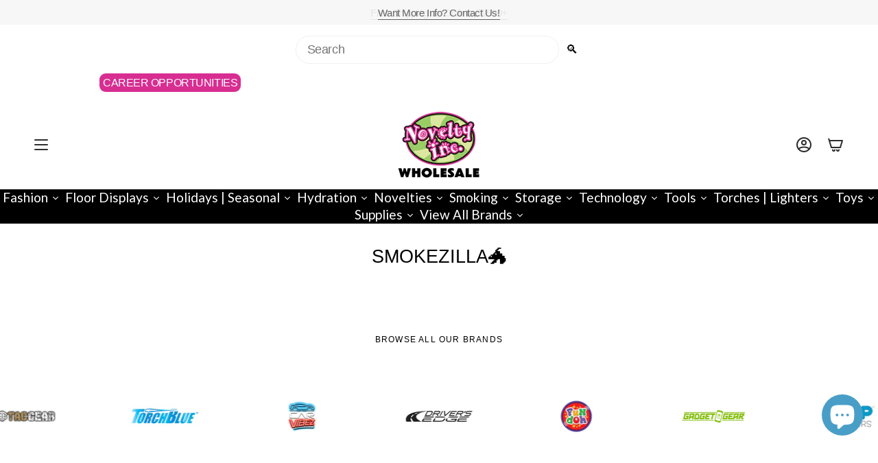

--- FILE ---
content_type: text/javascript
request_url: https://noveltyinc.com/cdn/shop/t/47/assets/theme.js?v=84589126804836902711761061902
body_size: 77303
content:
/*
* @license
* Broadcast Theme (c) Invisible Themes
*
* The contents of this file should not be modified.
* add any minor changes to assets/custom.js
*
*///!function(t,e,s,i,o,n,r){"use strict";function a(t){t.querySelectorAll(".form-field").forEach((t=>{const e=t.querySelector("label"),s=t.querySelector("input, textarea");e&&s&&(s.addEventListener("keyup",(t=>{""!==t.target.value?e.classList.add("label--float"):e.classList.remove("label--float")})),s.value&&s.value.length&&e.classList.add("label--float"))}))}!function(){const t={NODE_ENV:"production"};try{if(process)return process.env=Object.assign({},process.env),void Object.assign(process.env,t)}catch(t){}globalThis.process={env:t}}(),window.theme=window.theme||{},window.theme.sizes={mobile:480,small:750,large:990,widescreen:1400},window.theme.focusable='button, [href], input, select, textarea, [tabindex]:not([tabindex="-1"])';let l=p();function c(){const t={};return t.windowHeight=Math.min(window.screen.height,window.innerHeight),t.footerHeight=m('[data-section-type*="footer"]'),t.headerHeight=m("[data-header-height]"),t.stickyHeaderHeight=document.querySelector("[data-header-sticky]")?t.headerHeight:0,t.collectionNavHeight=m("[data-collection-nav]"),t.logoHeight=function(){const t=m("[data-footer-logo]");return t>0?t+20:0}(),t}function h(){document.addEventListener("theme:resize",u),d()}function d(){const{windowHeight:t,headerHeight:e,logoHeight:s,footerHeight:i,collectionNavHeight:o}=c();document.documentElement.style.setProperty("--full-height",`${t}px`),document.documentElement.style.setProperty("--three-quarters",t*(3/4)+"px"),document.documentElement.style.setProperty("--two-thirds",t*(2/3)+"px"),document.documentElement.style.setProperty("--one-half",t/2+"px"),document.documentElement.style.setProperty("--one-third",t/3+"px"),document.documentElement.style.setProperty("--collection-nav-height",`${o}px`),document.documentElement.style.setProperty("--header-height",`${e}px`),document.documentElement.style.setProperty("--footer-height",`${i}px`),document.documentElement.style.setProperty("--content-full",t-e-s/2+"px"),document.documentElement.style.setProperty("--content-min",t-e-i+"px"),document.querySelector("[data-tracking-consent].popup-cookies--bottom")&&document.documentElement.style.setProperty("--cookie-bar-height",`${document.querySelector("[data-tracking-consent].popup-cookies--bottom").offsetHeight}px`)}function u(){const{windowHeight:t,headerHeight:e,logoHeight:s,footerHeight:i,collectionNavHeight:o}=c(),n=p();(n!==l||window.innerWidth>window.theme.sizes.mobile)&&(document.documentElement.style.setProperty("--full-height",`${t}px`),document.documentElement.style.setProperty("--three-quarters",t*(3/4)+"px"),document.documentElement.style.setProperty("--two-thirds",t*(2/3)+"px"),document.documentElement.style.setProperty("--one-half",t/2+"px"),document.documentElement.style.setProperty("--one-third",t/3+"px"),l=n),document.documentElement.style.setProperty("--collection-nav-height",`${o}px`),document.documentElement.style.setProperty("--header-height",`${e}px`),document.documentElement.style.setProperty("--footer-height",`${i}px`),document.documentElement.style.setProperty("--content-full",t-e-s/2+"px"),document.documentElement.style.setProperty("--content-min",t-e-i+"px"),document.querySelector("[data-tracking-consent].popup-cookies--bottom")&&document.documentElement.style.setProperty("--cookie-bar-height",`${document.querySelector("[data-tracking-consent].popup-cookies--bottom").offsetHeight}px`)}function p(){return window.matchMedia("(orientation: portrait)").matches?"portrait":window.matchMedia("(orientation: landscape)").matches?"landscape":void 0}function m(t){const e=document.querySelector(t);return e?e.offsetHeight:0}function v(t,e){let s;return function(){if(t){const i=()=>t.apply(this,arguments);clearTimeout(s),s=setTimeout(i,e)}}}function g(){return window.innerWidth||document.documentElement.clientWidth||document.body.clientWidth}function f(){return window.innerHeight||document.documentElement.clientHeight||document.body.clientHeight}function y(){return g()>=window.theme.sizes.small}function b(){return g()<window.theme.sizes.small}window.initialWindowHeight=Math.min(window.screen.height,window.innerHeight);let w=g(),E=f();let S=window.scrollY,L=null,k=null,A=null,C=null,T=0;function q(e){setTimeout((()=>{T&&clearTimeout(T),t.disablePageScroll(e.detail,{allowTouchMove:t=>"TEXTAREA"===t.tagName}),document.documentElement.setAttribute("data-scroll-locked","")}))}function x(t){const e=t.detail;e?T=setTimeout(M,e):M()}function M(){t.clearQueueScrollLocks(),t.enablePageScroll(),document.documentElement.removeAttribute("data-scroll-locked")}const P=(t,e="",s)=>{const i=s||document.createElement("div");return i.classList.add(e),t.parentNode.insertBefore(i,t),i.appendChild(t)};function I(t){t.querySelectorAll(".rte table").forEach((t=>{P(t,"rte__table-wrapper"),t.setAttribute("data-scroll-lock-scrollable","")}));t.querySelectorAll('.rte iframe[src*="youtube.com/embed"], .rte iframe[src*="player.vimeo"], .rte iframe#admin_bar_iframe').forEach((t=>{P(t,"rte__video-wrapper")}))}function H(t){const e=t.querySelectorAll("[data-aria-toggle]");e.length&&e.forEach((t=>{t.addEventListener("click",(function(t){t.preventDefault();const e=t.currentTarget;e.setAttribute("aria-expanded","false"==e.getAttribute("aria-expanded")?"true":"false");const s=e.getAttribute("aria-controls"),i=document.querySelector(`#${s}`),o=()=>{i.classList.remove("expanding"),i.removeEventListener("transitionend",o)},n=()=>{i.classList.add("expanding"),i.removeEventListener("transitionstart",n)};i.addEventListener("transitionstart",n),i.addEventListener("transitionend",o),i.classList.toggle("expanded")}))}))}const O="is-loading",B="img.is-loading";function D(t,e){e=e||{};var s=t.tabIndex;t.tabIndex=-1,t.dataset.tabIndex=s,t.focus(),void 0!==e.className&&t.classList.add(e.className),t.addEventListener("blur",(function i(o){o.target.removeEventListener(o.type,i),t.tabIndex=s,delete t.dataset.tabIndex,void 0!==e.className&&t.classList.remove(e.className)}))}function F(t){return Array.prototype.slice.call(t.querySelectorAll("[tabindex],[draggable],a[href],area,button:enabled,input:not([type=hidden]):enabled,object,select:enabled,textarea:enabled")).filter((function(t){return!(!(t.offsetWidth||t.offsetHeight||t.getClientRects().length)||(e=t,s=window.getComputedStyle(e),"none"===s.display||"hidden"===s.visibility));var e,s}))}var $={};function _(t,e){e=e||{};var s=F(t),i=e.elementToFocus||t,o=s[0],n=s[s.length-1];N(),$.focusin=function(e){t!==e.target&&!t.contains(e.target)&&o&&o===e.target&&o.focus(),e.target!==t&&e.target!==n&&e.target!==o||document.addEventListener("keydown",$.keydown)},$.focusout=function(){document.removeEventListener("keydown",$.keydown)},$.keydown=function(e){"Tab"===e.code&&(e.target!==n||e.shiftKey||(e.preventDefault(),o.focus()),e.target!==t&&e.target!==o||!e.shiftKey||(e.preventDefault(),n.focus()))},document.addEventListener("focusout",$.focusout),document.addEventListener("focusin",$.focusin),D(i,e)}function N(){document.removeEventListener("focusin",$.focusin),document.removeEventListener("focusout",$.focusout),document.removeEventListener("keydown",$.keydown)}function R(){window.accessibility.lastElement&&document.body.classList.contains("is-focused")&&setTimeout((()=>{var t;null===(t=window.accessibility.lastElement)||void 0===t||t.focus()}))}var z=Object.freeze({__proto__:null,forceFocus:D,focusHash:function(t){t=t||{};var e=window.location.hash,s=document.getElementById(e.slice(1));if(s&&t.ignore&&s.matches(t.ignore))return!1;e&&s&&D(s,t)},bindInPageLinks:function(t){return t=t||{},Array.prototype.slice.call(document.querySelectorAll('a[href^="#"]')).filter((function(e){if("#"===e.hash||""===e.hash)return!1;if(t.ignore&&e.matches(t.ignore))return!1;if(s=e.hash.substr(1),null===document.getElementById(s))return!1;var s,i=document.querySelector(e.hash);return!!i&&(e.addEventListener("click",(function(){D(i,t)})),!0)}))},focusable:F,trapFocus:_,removeTrapFocus:N,autoFocusLastElement:R,accessibleLinks:function(t,e){if("string"!=typeof t)throw new TypeError(t+" is not a String.");if(0!==(t=document.querySelectorAll(t)).length){(e=e||{}).messages=e.messages||{};var s,i,o,n={newWindow:e.messages.newWindow||"Opens in a new window.",external:e.messages.external||"Opens external website.",newWindowExternal:e.messages.newWindowExternal||"Opens external website in a new window."},r=e.prefix||"a11y",a={newWindow:r+"-new-window-message",external:r+"-external-message",newWindowExternal:r+"-new-window-external-message"};t.forEach((function(t){var e=t.getAttribute("target"),s=t.getAttribute("rel"),i=function(t){return t.hostname!==window.location.hostname}(t),o="_blank"===e,n=null===s||-1===s.indexOf("noopener");if(o&&n){var r=null===s?"noopener":s+" noopener";t.setAttribute("rel",r)}i&&o?t.setAttribute("aria-describedby",a.newWindowExternal):i?t.setAttribute("aria-describedby",a.external):o&&t.setAttribute("aria-describedby",a.newWindow)})),s=n,i=document.createElement("ul"),o=Object.keys(s).reduce((function(t,e){return t+"<li id="+a[e]+">"+s[e]+"</li>"}),""),i.setAttribute("hidden",!0),i.innerHTML=o,document.body.appendChild(i)}}});const W='input[type="search"]',U='[aria-selected="true"] a',V='button[type="reset"]',j="hidden";let X=class extends HTMLElement{toggleResetButton(){const t=this.resetButton.classList.contains(j);this.input.value.length>0&&t?this.resetButton.classList.remove(j):0!==this.input.value.length||t||this.resetButton.classList.add(j)}onChange(){this.toggleResetButton()}shouldResetForm(){return!document.querySelector(U)}onFormReset(t){t.preventDefault(),this.shouldResetForm()&&(this.input.value="",this.toggleResetButton(),t.target.querySelector(W).focus())}constructor(){super(),this.input=this.querySelector(W),this.resetButton=this.querySelector(V),this.input&&(this.input.form.addEventListener("reset",this.onFormReset.bind(this)),this.input.addEventListener("input",v((t=>{this.onChange(t)}),300).bind(this)))}};customElements.define("header-search-form",X);const J='[role="option"]',Y='[aria-selected="true"]',Q="[data-popular-searches]",G="predictive-search",K="[data-predictive-search-results]",Z="[data-predictive-search-status]",tt='input[type="search"]',et="[data-popdown]",st="[data-predictive-search-live-region-count-value]",it="[data-search-results-groups-wrapper]",ot="[data-predictive-search-search-for-text]",nt="#shopify-section-predictive-search",rt='[aria-selected="true"] a',at='[aria-selected="true"] a, button[aria-selected="true"]';let lt=class extends X{connectedCallback(){this.input.addEventListener("focus",this.onFocus.bind(this)),this.input.form.addEventListener("submit",this.onFormSubmit.bind(this)),this.addEventListener("focusout",this.onFocusOut.bind(this)),this.addEventListener("keyup",this.onKeyup.bind(this)),this.addEventListener("keydown",this.onKeydown.bind(this))}getQuery(){return this.input.value.trim()}onChange(){super.onChange();const t=this.getQuery();var e;this.searchTerm&&t.startsWith(this.searchTerm)||(null===(e=this.querySelector(it))||void 0===e||e.remove());this.updateSearchForTerm(this.searchTerm,t),this.searchTerm=t,this.searchTerm.length?this.getSearchResults(this.searchTerm):this.reset()}onFormSubmit(t){this.getQuery().length&&!this.querySelector(rt)||t.preventDefault()}onFormReset(t){super.onFormReset(t),super.shouldResetForm()&&(this.searchTerm="",this.abortController.abort(),this.abortController=new AbortController,this.closeResults(!0))}shouldResetForm(){return!document.querySelector(rt)}onFocus(){const t=this.getQuery();t.length&&(this.searchTerm!==t?this.onChange():"true"===this.getAttribute("results")?this.open():this.getSearchResults(this.searchTerm))}onFocusOut(){setTimeout((()=>{this.contains(document.activeElement)||this.close()}))}onKeyup(t){switch(this.getQuery().length||this.close(!0),t.preventDefault(),t.code){case"ArrowUp":this.switchOption("up");break;case"ArrowDown":this.switchOption("down");break;case"Enter":this.selectOption()}}onKeydown(t){"ArrowUp"!==t.code&&"ArrowDown"!==t.code||t.preventDefault()}updateSearchForTerm(t,e){const s=this.querySelector(ot),i=null==s?void 0:s.innerText;if(i){var o;if((null===(o=i.match(new RegExp(t,"g")))||void 0===o?void 0:o.length)>1)return;const n=i.replace(t,e);s.innerText=n}}switchOption(t){if(!this.getAttribute("open"))return;const e="up"===t,s=this.querySelector(Y),i=Array.from(this.querySelectorAll(J)).filter((t=>null!==t.offsetParent));let o=0;if(e&&!s)return;let n=-1,r=0;for(;-1===n&&r<=i.length;)i[r]===s&&(n=r),r++;if(this.statusElement.textContent="",!e&&s?o=n===i.length-1?0:n+1:e&&(o=0===n?i.length-1:n-1),o===n)return;const a=i[o];a.setAttribute("aria-selected",!0),s&&s.setAttribute("aria-selected",!1),this.input.setAttribute("aria-activedescendant",a.id)}selectOption(){const t=this.querySelector(at);t&&t.click()}getSearchResults(t){const e=t.replace(" ","-").toLowerCase();this.setLiveRegionLoadingState(),this.cachedResults[e]?this.renderSearchResults(this.cachedResults[e]):fetch(`${theme.routes.predictive_search_url}?q=${encodeURIComponent(t)}&section_id=predictive-search`,{signal:this.abortController.signal}).then((t=>{if(!t.ok){var e=new Error(t.status);throw this.close(),e}return t.text()})).then((t=>{const s=(new DOMParser).parseFromString(t,"text/html").querySelector(nt).innerHTML;this.allPredictiveSearchInstances.forEach((t=>{t.cachedResults[e]=s})),this.renderSearchResults(s)})).catch((t=>{if(20!==(null==t?void 0:t.code))throw this.close(),t}))}setLiveRegionLoadingState(){this.statusElement=this.statusElement||this.querySelector(Z),this.loadingText=this.loadingText||this.getAttribute("data-loading-text"),this.setLiveRegionText(this.loadingText),this.setAttribute("loading",!0)}setLiveRegionText(t){this.statusElement.setAttribute("aria-hidden","false"),this.statusElement.textContent=t,setTimeout((()=>{this.statusElement.setAttribute("aria-hidden","true")}),1e3)}renderSearchResults(t){this.predictiveSearchResults.innerHTML=t,this.setAttribute("results",!0),this.setLiveRegionResults(),this.open()}setLiveRegionResults(){this.removeAttribute("loading"),this.setLiveRegionText(this.querySelector(st).textContent)}open(){this.setAttribute("open",!0),this.input.setAttribute("aria-expanded",!0),this.isOpen=!0}close(t=!1){this.closeResults(t),this.isOpen=!1}closeResults(t=!1){var e;t&&(this.input.value="",this.removeAttribute("results"));const s=this.querySelector(Y);s&&s.setAttribute("aria-selected",!1),this.input.setAttribute("aria-activedescendant",""),this.removeAttribute("loading"),this.removeAttribute("open"),this.input.setAttribute("aria-expanded",!1),null===(e=this.predictiveSearchResults)||void 0===e||e.removeAttribute("style")}reset(){this.predictiveSearchResults.innerHTML="",this.input.val="",this.a11y.removeTrapFocus(),this.popularSearches&&(this.input.dispatchEvent(new Event("blur",{bubbles:!1})),this.a11y.trapFocus(this.searchPopdown,{elementToFocus:this.input}))}constructor(){var t;super(),this.a11y=z,this.abortController=new AbortController,this.allPredictiveSearchInstances=document.querySelectorAll(G),this.cachedResults={},this.input=this.querySelector(tt),this.isOpen=!1,this.predictiveSearchResults=this.querySelector(K),this.searchPopdown=this.closest(et),this.popularSearches=null===(t=this.searchPopdown)||void 0===t?void 0:t.querySelector(Q),this.searchTerm=""}};const ct="[data-popout-list]",ht="[data-popout-toggle]",dt="[data-popout-toggle-text]",ut="[data-popout-input]",pt="[data-popout-option]",mt="[data-product-image]",vt="[data-grid-item]",gt="popout-list--visible",ft="is-visible",yt="is-active",bt="select-popout--top",wt="aria-expanded",Et="aria-current",St="data-value",Lt="data-popout-toggle-text",kt="submit";let At=class extends HTMLElement{connectedCallback(){this.popoutList=this.querySelector(ct),this.popoutToggle=this.querySelector(ht),this.popoutToggleText=this.querySelector(dt),this.popoutInput=this.querySelector(ut),this.popoutOptions=this.querySelectorAll(pt),this.productGridItem=this.popoutList.closest(vt),this.fireSubmitEvent=this.hasAttribute(kt),this.popupToggleFocusoutEvent=t=>this.onPopupToggleFocusout(t),this.popupListFocusoutEvent=t=>this.onPopupListFocusout(t),this.popupToggleClickEvent=t=>this.onPopupToggleClick(t),this.keyUpEvent=t=>this.onKeyUp(t),this.bodyClickEvent=t=>this.onBodyClick(t),this._connectOptions(),this._connectToggle(),this._onFocusOut(),this.popupListMaxWidth()}onPopupToggleClick(t){const e="true"===t.currentTarget.getAttribute(wt);if(this.productGridItem){const t=this.productGridItem.querySelector(mt);t&&t.classList.toggle(ft,!e),this.popoutList.style.maxHeight=`${Math.abs(this.popoutToggle.getBoundingClientRect().bottom-this.productGridItem.getBoundingClientRect().bottom)}px`}t.currentTarget.setAttribute(wt,!e),this.popoutList.classList.toggle(gt),this.popupListMaxWidth(),this.toggleListPosition(),document.body.addEventListener("click",this.bodyClickEvent)}onPopupToggleFocusout(t){this.contains(t.relatedTarget)||this._hideList()}onPopupListFocusout(t){const e=t.currentTarget.contains(t.relatedTarget);this.popoutList.classList.contains(gt)&&!e&&this._hideList()}toggleListPosition(){const t="true"===this.querySelector(ht).getAttribute(wt),e=window.innerHeight,s=this.popoutList.getBoundingClientRect().bottom,i=()=>{this.classList.remove(bt),this.popoutList.removeEventListener("transitionend",i)};t?e<s&&this.classList.add(bt):this.popoutList.addEventListener("transitionend",i)}popupListMaxWidth(){this.popoutList.style.setProperty("--max-width","100vw"),requestAnimationFrame((()=>{this.popoutList.style.setProperty("--max-width",`${parseInt(document.body.clientWidth-this.popoutList.getBoundingClientRect().left)}px`)}))}popupOptionsClick(t){if("#"===t.target.closest(pt).attributes.href.value){t.preventDefault();const e=t.currentTarget.hasAttribute(St)?t.currentTarget.getAttribute(St):"";if(this.popoutInput.value=e,this.popoutInput.disabled&&this.popoutInput.removeAttribute("disabled"),this.fireSubmitEvent)this._submitForm(e);else{const s=t.currentTarget.parentElement,i=this.popoutList.querySelector(`.${yt}`),o=this.popoutList.querySelector(`[${Et}]`);this.popoutInput.dispatchEvent(new Event("change")),i&&(i.classList.remove(yt),s.classList.add(yt)),"quantity"!=this.popoutInput.name||s.nextSibling||this.classList.add(yt),o&&o.hasAttribute(`${Et}`)&&(o.removeAttribute(`${Et}`),t.currentTarget.setAttribute(`${Et}`,"true")),""!==e&&(this.popoutToggleText.innerHTML=e,this.popoutToggleText.hasAttribute(Lt)&&""!==this.popoutToggleText.getAttribute(Lt)&&this.popoutToggleText.setAttribute(Lt,e)),this.onPopupToggleFocusout(t),this.onPopupListFocusout(t)}}}onKeyUp(t){"Escape"===t.code&&(this._hideList(),this.popoutToggle.focus())}onBodyClick(t){const e=this.contains(t.target);this.popoutList.classList.contains(gt)&&!e&&this._hideList()}_connectToggle(){this.popoutToggle.addEventListener("click",this.popupToggleClickEvent)}_connectOptions(){this.popoutOptions.length&&this.popoutOptions.forEach((t=>{t.addEventListener("click",(t=>this.popupOptionsClick(t)))}))}_onFocusOut(){this.addEventListener("keyup",this.keyUpEvent),this.popoutToggle.addEventListener("focusout",this.popupToggleFocusoutEvent),this.popoutList.addEventListener("focusout",this.popupListFocusoutEvent)}_submitForm(){const t=this.closest("form");t&&t.submit()}_hideList(){this.popoutList.classList.remove(gt),this.popoutToggle.setAttribute(wt,!1),this.toggleListPosition(),document.body.removeEventListener("click",this.bodyClickEvent)}constructor(){super()}},Ct=class extends HTMLElement{connectedCallback(){this.input=this.querySelector("input"),this.changeEvent=new Event("change",{bubbles:!0}),this.buttonClickEvent=this.onButtonClick.bind(this),this.onQuantityChangeEvent=this.onQuantityChange.bind(this),this.input.addEventListener("change",this.onQuantityChangeEvent),this.querySelectorAll("button").forEach((t=>t.addEventListener("click",this.buttonClickEvent)))}onButtonClick(t){t.preventDefault();const e=this.input.value,s="BUTTON"==t.target.nodeName?t.target:t.target.closest("button");"increase"===s.name&&this.input.stepUp(),"decrease"===s.name&&this.input.stepDown(),e!==this.input.value&&this.input.dispatchEvent(this.changeEvent)}onQuantityChange(){"updates[]"==this.input.name&&this.updateCart()}updateCart(){""!==this.quantityValue&&this.dispatchEvent(new CustomEvent("theme:cart:update",{bubbles:!0,detail:{id:this.input.dataset.id,quantity:this.input.value}}))}constructor(){super()}};const Tt="[data-aos]:not(.aos-animate)",qt="[data-aos-anchor]",xt="[data-aos]:not([data-aos-anchor]):not(.aos-animate)",Mt="aos-animate",Pt={attributes:!1,childList:!0,subtree:!0};let It=[];const Ht=t=>{for(const e of t)if("childList"===e.type){const t=e.target,s=t.querySelectorAll(Tt),i=t.querySelectorAll(qt);s.length&&s.forEach((t=>{Ot.observe(t)})),i.length&&Dt(i)}},Ot=new IntersectionObserver(((t,e)=>{t.forEach((t=>{t.isIntersecting&&(t.target.classList.add(Mt),e.unobserve(t.target))}))}),{root:null,rootMargin:"0px",threshold:[0,.1,.25,.5,.75,1]}),Bt=new IntersectionObserver(((t,e)=>{t.forEach((t=>{if(t.intersectionRatio){const s=t.target.querySelectorAll(Tt);s.length&&s.forEach((t=>{t.classList.add(Mt)})),e.unobserve(t.target)}}))}),{root:null,rootMargin:"0px",threshold:[.1,.25,.5,.75,1]});function Dt(t){t.length&&t.forEach((t=>{const e=t.dataset.aosAnchor;if(e&&-1===It.indexOf(e)){const t=document.querySelector(e);t&&(Bt.observe(t),It.push(e))}}))}const Ft="img",$t="template",_t="srcset";let Nt=class extends HTMLElement{connectedCallback(){if(this.isRendered)return;const t=new IntersectionObserver((e=>{e.forEach((e=>{if(e.intersectionRatio>0){const e=this.querySelector($t),s=null==e?void 0:e.content.firstElementChild.cloneNode(!0);this.appendChild(s),this.reloadSrcset(this),t.disconnect()}}))}),{threshold:[.01,.25,.5,.75,1]});t.observe(this),this.isRendered=!0}reloadSrcset(t){t&&t.querySelectorAll(Ft).forEach((t=>{const e=t.getAttribute(_t);t.setAttribute(_t,""),t.setAttribute(_t,e)}))}constructor(){super(),this.isRendered=!1}};const Rt="[data-deferred-media-button]",zt="video, model-viewer, iframe",Wt='[data-host="youtube"]',Ut='[data-host="vimeo"]',Vt="[data-grid-item]",jt=".shopify-section",Xt="template",Jt="video",Yt="product-model",Qt="loaded",Gt="autoplay";let Kt=class extends HTMLElement{connectedCallback(){this.productGridItem&&(this.section.addEventListener("mouseover",this.mouseOverEvent,{once:!0}),this.addEventListener("mouseenter",this.mouseEnterEvent),this.addEventListener("mouseleave",this.mouseLeaveEvent))}disconnectedCallback(){this.productGridItem&&(this.section.removeEventListener("mouseover",this.mouseOverEvent,{once:!0}),this.removeEventListener("mouseenter",this.mouseEnterEvent),this.removeEventListener("mouseleave",this.mouseLeaveEvent))}mouseEnterActions(){this.hovered=!0,this.videoActions(),this.getAttribute(Qt)||this.loadContent()}mouseLeaveActions(){this.hovered=!1,this.videoActions()}videoActions(){if(this.getAttribute(Qt)){const t=this.querySelector(Wt),e=this.querySelector(Ut),s=t||e,i=this.querySelector(Jt);if(s){let t=this.hovered?"playVideo":"pauseVideo",i=`{"event":"command","func":"${t}","args":""}`;e&&(t=this.hovered?"play":"pause",i=`{"method":"${t}"}`),s.contentWindow.postMessage(i,"*"),s.addEventListener("load",(t=>{this.videoActions()}))}else i&&(this.hovered?i.play():i.pause())}}loadContent(t=!0){if(this.pauseAllMedia(),!this.getAttribute(Qt)){const e=document.createElement("div"),s=this.querySelector(Xt).content.firstElementChild.cloneNode(!0);e.appendChild(s),this.setAttribute(Qt,!0);const i=this.appendChild(e.querySelector(zt));t&&i.focus(),"VIDEO"==i.nodeName&&i.getAttribute(Gt)&&i.play(),this.productGridItem&&this.videoActions()}}pauseAllMedia(){document.querySelectorAll(Wt).forEach((t=>{t.contentWindow.postMessage('{"event":"command","func":"pauseVideo","args":""}',"*")})),document.querySelectorAll(Ut).forEach((t=>{t.contentWindow.postMessage('{"method":"pause"}',"*")})),document.querySelectorAll(Jt).forEach((t=>t.pause())),document.querySelectorAll(Yt).forEach((t=>{t.modelViewerUI&&t.modelViewerUI.pause()}))}constructor(){super();const t=this.querySelector(Rt);null==t||t.addEventListener("click",this.loadContent.bind(this)),this.section=this.closest(jt),this.productGridItem=this.closest(Vt),this.hovered=!1,this.mouseEnterEvent=()=>this.mouseEnterActions(),this.mouseLeaveEvent=()=>this.mouseLeaveActions()}};const Zt="is-visible";class te{init(){var t;const e={root:this.container,threshold:[.01,.5,.75,.99]};this.observer=new IntersectionObserver((t=>{t.forEach((t=>{t.intersectionRatio>=.99?t.target.classList.add(Zt):t.target.classList.remove(Zt)}))}),e),null===(t=this.container.querySelectorAll(this.itemSelector))||void 0===t||t.forEach((t=>{this.observer.observe(t)}))}destroy(){this.observer.disconnect()}constructor(t,e){t&&e&&(this.observer=null,this.container=t,this.itemSelector=e,this.init())}}const ee="is-dragging",se="is-enabled",ie="is-scrolling",oe="is-visible",ne="[data-grid-item]";class re{handleMouseDown(t){t.preventDefault(),this.isDown=!0,this.startX=t.pageX-this.slider.offsetLeft,this.scrollLeft=this.slider.scrollLeft,this.cancelMomentumTracking()}handleMouseLeave(){this.isDown&&(this.isDown=!1,this.beginMomentumTracking())}handleMouseUp(){this.isDown=!1,this.beginMomentumTracking()}handleMouseMove(t){if(!this.isDown)return;t.preventDefault();const e=1*(t.pageX-this.slider.offsetLeft-this.startX),s=this.slider.scrollLeft,i=e>0?1:-1;this.slider.classList.add(ee,ie),this.slider.scrollLeft=this.scrollLeft-e,this.slider.scrollLeft!==s&&(this.velX=this.slider.scrollLeft-s||i)}handleMouseWheel(){this.cancelMomentumTracking(),this.slider.classList.remove(ie)}beginMomentumTracking(){this.isScrolling=!1,this.slider.classList.remove(ee),this.cancelMomentumTracking(),this.scrollToSlide()}cancelMomentumTracking(){cancelAnimationFrame(this.scrollAnimation)}scrollToSlide(){if(!this.velX&&!this.isScrolling)return;const t=this.slider.querySelector(`${ne}.${oe}`);if(!t)return;const e=parseInt(window.getComputedStyle(t).marginRight)||0,s=t.offsetWidth+e,i=t.offsetLeft,o=this.velX>0?1:-1,n=Math.floor(Math.abs(this.velX)/100)||1;this.startPosition=this.slider.scrollLeft,this.distance=i-this.startPosition,this.startTime=performance.now(),this.isScrolling=!0,o<0&&this.velX<s&&(this.distance-=s*n),o>0&&this.velX<s&&(this.distance+=s*n),this.scrollAnimation=requestAnimationFrame(this.scrollStep)}scrollStep(){const t=performance.now()-this.startTime,e=parseFloat(this.easeOutCubic(Math.min(t,this.duration))).toFixed(1);this.slider.scrollLeft=e,t<this.duration?this.scrollAnimation=requestAnimationFrame(this.scrollStep):(this.slider.classList.remove(ie),this.velX=0,this.isScrolling=!1)}easeOutCubic(t){return t/=this.duration,t--,this.distance*(t*t*t+1)+this.startPosition}destroy(){this.slider.classList.remove(se),this.slider.removeEventListener("mousedown",this.handleMouseDown),this.slider.removeEventListener("mouseleave",this.handleMouseLeave),this.slider.removeEventListener("mouseup",this.handleMouseUp),this.slider.removeEventListener("mousemove",this.handleMouseMove),this.slider.removeEventListener("wheel",this.handleMouseWheel)}constructor(t){this.slider=t,this.isDown=!1,this.startX=0,this.scrollLeft=0,this.velX=0,this.scrollAnimation=null,this.isScrolling=!1,this.duration=800,this.scrollStep=this.scrollStep.bind(this),this.scrollToSlide=this.scrollToSlide.bind(this),this.handleMouseDown=this.handleMouseDown.bind(this),this.handleMouseLeave=this.handleMouseLeave.bind(this),this.handleMouseUp=this.handleMouseUp.bind(this),this.handleMouseMove=this.handleMouseMove.bind(this),this.handleMouseWheel=this.handleMouseWheel.bind(this),this.slider.addEventListener("mousedown",this.handleMouseDown),this.slider.addEventListener("mouseleave",this.handleMouseLeave),this.slider.addEventListener("mouseup",this.handleMouseUp),this.slider.addEventListener("mousemove",this.handleMouseMove),this.slider.addEventListener("wheel",this.handleMouseWheel,{passive:!0}),this.slider.classList.add(se)}}const ae="[data-button-arrow]",le="[data-collection-image]",ce="[data-column-image]",he="[data-product-image]",de="[data-grid-item]",ue="[data-grid-slider]",pe="data-button-prev",me="data-button-next",ve="align-arrows",ge="slider__arrows",fe="is-visible";class ye extends HTMLElement{connectedCallback(){this.init(),this.addEventListener("theme:grid-slider:init",this.init)}init(){this.slider=this.querySelector(ue),this.slides=this.querySelectorAll(de),this.buttons=this.querySelectorAll(ae),this.toggleSlider(),document.addEventListener("theme:resize:width",this.toggleSlider)}toggleSlider(){if(!(this.slider.clientWidth<this.getSlidesWidth())||!y()&&window.theme.touch)this.destroy();else{if(this.isInitialized)return;this.slidesObserver=new te(this.slider,de),this.initArrows(),this.isInitialized=!0,this.draggableSlider=new re(this.slider)}}initArrows(){if(!this.buttons.length){const t=document.createElement("div");t.classList.add(ge),t.innerHTML=theme.sliderArrows.prev+theme.sliderArrows.next,this.append(t),this.buttons=this.querySelectorAll(ae),this.buttonPrev=this.querySelector(`[${pe}]`),this.buttonNext=this.querySelector(`[${me}]`)}this.toggleArrowsObserver(),this.hasAttribute(ve)&&(this.positionArrows(),this.arrowsResizeObserver()),this.buttons.forEach((t=>{t.addEventListener("click",this.onButtonArrowClick)}))}buttonArrowClickEvent(t){t.preventDefault();const e=this.slider.querySelector(`${de}.${fe}`);let s=null;t.target.hasAttribute(pe)&&(s=null==e?void 0:e.previousElementSibling),t.target.hasAttribute(me)&&(s=null==e?void 0:e.nextElementSibling),this.goToSlide(s)}removeArrows(){var t;null===(t=this.querySelector(`.${ge}`))||void 0===t||t.remove()}goToSlide(t){t&&this.slider.scrollTo({top:0,left:t.offsetLeft,behavior:"smooth"})}getSlidesWidth(){var t;return(null===(t=this.slider.querySelector(de))||void 0===t?void 0:t.clientWidth)*this.slider.querySelectorAll(de).length}toggleArrowsObserver(){if(this.buttonPrev&&this.buttonNext){const t=this.slides.length,e=this.slides[0],s=this.slides[t-1],i={attributes:!0,childList:!1,subtree:!1},o=t=>{for(const i of t)if("attributes"===i.type){const t=i.target,o=Boolean(t.classList.contains(fe));t==e&&(this.buttonPrev.disabled=o),t==s&&(this.buttonNext.disabled=o)}};e&&s&&(this.firstLastSlidesObserver=new MutationObserver(o),this.firstLastSlidesObserver.observe(e,i),this.firstLastSlidesObserver.observe(s,i))}}positionArrows(){const t=this.slider.querySelector(he)||this.slider.querySelector(le)||this.slider.querySelector(ce)||this.slider;t&&this.style.setProperty("--button-position",t.clientHeight/2+"px")}arrowsResizeObserver(){document.addEventListener("theme:resize:width",this.positionArrows)}disconnectedCallback(){this.destroy(),document.removeEventListener("theme:resize:width",this.toggleSlider)}destroy(){var t,e;this.isInitialized=!1,null===(t=this.draggableSlider)||void 0===t||t.destroy(),this.draggableSlider=null,null===(e=this.slidesObserver)||void 0===e||e.destroy(),this.slidesObserver=null,this.removeArrows(),document.removeEventListener("theme:resize:width",this.positionArrows)}constructor(){super(),this.isInitialized=!1,this.draggableSlider=null,this.positionArrows=this.positionArrows.bind(this),this.onButtonArrowClick=t=>this.buttonArrowClickEvent(t),this.slidesObserver=null,this.firstLastSlidesObserver=null,this.isDragging=!1,this.toggleSlider=this.toggleSlider.bind(this)}}const be="time",we="[data-days]",Ee="[data-hours]",Se="[data-minutes]",Le="[data-seconds]",ke=".shopify-section",Ae="data-expiration-behavior",Ce="show-message",Te="hidden",qe="hide-section",xe="show-message";let Me=class extends HTMLElement{connectedCallback(){isNaN(this.endDate)||this.endDate<=Date.now()?this.onComplete():this.interval=setInterval(this.update,1e3)}disconnectedCallback(){this.stopTimer()}convertTime(t){const e=this.formatDigits(parseInt(t/this.daysInMs,10));t-=e*this.daysInMs;const s=this.formatDigits(parseInt(t/this.hoursInMs,10));t-=s*this.hoursInMs;const i=this.formatDigits(parseInt(t/this.minutesInMs,10));t-=i*this.minutesInMs;return{days:e,hours:s,minutes:i,seconds:this.formatDigits(parseInt(t/this.secondsInMs,10))}}formatDigits(t){return t<10&&(t="0"+t),t}render(t){this.days.textContent=t.days,this.hours.textContent=t.hours,this.minutes.textContent=t.minutes,this.seconds.textContent=t.seconds}stopTimer(){clearInterval(this.interval)}onComplete(){var t,e;(this.render({days:0,hours:0,minutes:0,seconds:0}),this.shouldHideOnComplete)&&(null===(t=this.shopifySection)||void 0===t||t.classList.add(Te));this.shouldShowMessage&&(null===(e=this.classList)||void 0===e||e.add(Ce))}update(){const t=(new Date).getTime(),e=this.endDate-t;e<=0&&(this.stopTimer(),this.onComplete());const s=this.convertTime(e);this.render(s)}constructor(){super(),this.shopifySection=this.closest(ke),this.expirationBehavior=this.getAttribute(Ae),this.time=this.querySelector(be),this.days=this.querySelector(we),this.hours=this.querySelector(Ee),this.minutes=this.querySelector(Se),this.seconds=this.querySelector(Le),this.endDate=Date.parse(this.time.dateTime),this.daysInMs=864e5,this.hoursInMs=this.daysInMs/24,this.minutesInMs=this.hoursInMs/60,this.secondsInMs=this.minutesInMs/60,this.shouldHideOnComplete=this.expirationBehavior===qe,this.shouldShowMessage=this.expirationBehavior===xe,this.update=this.update.bind(this)}};window.requestIdleCallback=window.requestIdleCallback||function(t){var e=Date.now();return setTimeout((function(){t({didTimeout:!1,timeRemaining:function(){return Math.max(0,50-(Date.now()-e))}})}),1)},window.cancelIdleCallback=window.cancelIdleCallback||function(t){clearTimeout(t)},window.theme.settings.enableAnimations&&(!function(){const t=document.querySelectorAll(xt);t.length&&t.forEach((t=>{Ot.observe(t)}))}(),function(){const t=document.querySelectorAll(qt);t.length&&Dt(t)}(),new MutationObserver(Ht).observe(document.body,Pt),document.addEventListener("shopify:section:unload",(t=>{var e;const s="#"+(null===(e=t.target.querySelector("[data-section-id]"))||void 0===e?void 0:e.id),i=It.indexOf(s);-1!==i&&It.splice(i,1)}))),window.addEventListener("resize",v((function(){document.dispatchEvent(new CustomEvent("theme:resize",{bubbles:!0})),w!==g()&&(document.dispatchEvent(new CustomEvent("theme:resize:width",{bubbles:!0})),w=g()),E!==f()&&(document.dispatchEvent(new CustomEvent("theme:resize:height",{bubbles:!0})),E=f())}),50)),function(){let t;window.addEventListener("scroll",(function(){t&&window.cancelAnimationFrame(t),t=window.requestAnimationFrame((function(){!function(){const t=window.scrollY;t>S?(k=!0,L=!1):t<S?(k=!1,L=!0):(L=null,k=null),S=t,document.dispatchEvent(new CustomEvent("theme:scroll",{detail:{up:L,down:k,position:t},bubbles:!1})),L&&!A&&document.dispatchEvent(new CustomEvent("theme:scroll:up",{detail:{position:t},bubbles:!1})),k&&!C&&document.dispatchEvent(new CustomEvent("theme:scroll:down",{detail:{position:t},bubbles:!1})),C=k,A=L}()}))}),{passive:!0}),window.addEventListener("theme:scroll:lock",q),window.addEventListener("theme:scroll:unlock",x)}(),"ontouchstart"in window||navigator.maxTouchPoints>0||navigator.msMaxTouchPoints>0?(document.documentElement.className=document.documentElement.className.replace("no-touch","supports-touch"),window.theme.touch=!0):window.theme.touch=!1,d(),document.addEventListener("load",(t=>{"img"==t.target.tagName.toLowerCase()&&t.target.classList.contains(O)&&(t.target.classList.remove(O),t.target.parentNode.classList.remove(O),t.target.parentNode.parentNode.classList.contains(O)&&t.target.parentNode.parentNode.classList.remove(O))}),!0),window.addEventListener("DOMContentLoaded",(()=>{h(),H(document),a(document),I(document),document.querySelectorAll(B).forEach((t=>{t.complete&&(t.classList.remove(O),t.parentNode.classList.remove(O),t.parentNode.parentNode.classList.contains(O)&&t.parentNode.parentNode.classList.remove(O))})),document.body.classList.add("is-loaded"),requestIdleCallback((()=>{Shopify.visualPreviewMode&&document.documentElement.classList.add("preview-mode")}))})),document.addEventListener("shopify:section:load",(t=>{const e=t.target;a(e),I(e),H(document),h()})),customElements.get("popout-select")||customElements.define("popout-select",At),customElements.get("quantity-counter")||customElements.define("quantity-counter",Ct),customElements.get("predictive-search")||customElements.define("predictive-search",lt),customElements.get("deferred-image")||customElements.define("deferred-image",Nt),customElements.get("deferred-media")||customElements.define("deferred-media",Kt),customElements.get("grid-slider")||customElements.define("grid-slider",ye),customElements.get("countdown-timer")||customElements.define("countdown-timer",Me);const Pe=(t,e=!1,s="block")=>{t&&(e?t.style.removeProperty("display"):t.style.display=s)};Shopify.Products=function(){const t={howManyToShow:4,howManyToStoreInMemory:10,wrapperId:"recently-viewed-products",section:null,onComplete:null};let e=[],s=null,i=null;const o=new Date,n=new Date;n.setTime(o.getTime()+7776e6);const r={configuration:{expires:n.toGMTString(),path:"/",domain:window.location.hostname,sameSite:"none",secure:!0},name:"shopify_recently_viewed",write:function(t){const e=t.join(" ");document.cookie=`${this.name}=${e}; expires=${this.configuration.expires}; path=${this.configuration.path}; domain=${this.configuration.domain}; sameSite=${this.configuration.sameSite}; secure=${this.configuration.secure}`},read:function(){let t=[],e=null;return-1!==document.cookie.indexOf("; ")&&document.cookie.split("; ").find((t=>t.startsWith(this.name)))&&(e=document.cookie.split("; ").find((t=>t.startsWith(this.name))).split("=")[1]),null!==e&&(t=e.split(" ")),t},destroy:function(){document.cookie=`${this.name}=null; expires=${this.configuration.expires}; path=${this.configuration.path}; domain=${this.configuration.domain}`},remove:function(t){const e=this.read(),s=e.indexOf(t);-1!==s&&(e.splice(s,1),this.write(e))}},a=(e,s,o,n)=>{s.length&&e<t.howManyToShow?fetch(`${window.theme.routes.root}products/${s[0]}?section_id=api-product-grid-item`).then((t=>t.text())).then((t=>{const i=100*e,r=o.id?`#${o.id}`:"",l=document.createElement("div");let c=t;c=c.includes("||itemAnimationDelay||")?c.replaceAll("||itemAnimationDelay||",i):c,c=c.includes("||itemAnimationAnchor||")?c.replaceAll("||itemAnimationAnchor||",r):c,l.innerHTML=c,o.innerHTML+=l.querySelector("[data-api-content]").innerHTML,s.shift(),e++,a(e,s,o,n)})).catch((()=>{r.remove(s[0]),s.shift(),a(e,s,o,n)})):((e,s)=>{Pe(e,!0);const o=r.read().length;if(Shopify.recentlyViewed&&i&&o&&o<i&&e.children.length){let t=[],s=[],i=0;for(const e in Shopify.recentlyViewed){i+=1;const o=Shopify.recentlyViewed[e].split(" "),n=parseInt(e.split("_")[1]);t=[...t,...o],(r.read().length===n||i===Object.keys(Shopify.recentlyViewed).length&&!s.length)&&(s=[...s,...o])}for(let i=0;i<e.children.length;i++){const o=e.children[i];t.length&&o.classList.remove(...t),s.length&&o.classList.add(...s)}}if(t.onComplete)try{t.onComplete(e,s)}catch(t){console.log(t)}})(o,n)};return{showRecentlyViewed:function(o){const n=o||{};Object.assign(t,n),e=r.read(),s=document.querySelector(`#${t.wrapperId}`),i=t.howManyToShow,t.howManyToShow=Math.min(e.length,t.howManyToShow),t.howManyToShow&&s&&a(0,e,s,t.section)},getConfig:function(){return t},clearList:function(){r.destroy()},recordRecentlyViewed:function(e){const s=e||{};Object.assign(t,s);let i=r.read();if(-1!==window.location.pathname.indexOf("/products/")){let e=decodeURIComponent(window.location.pathname).match(/\/products\/([a-z0-9\-]|[\u3000-\u303F]|[\u3040-\u309F]|[\u30A0-\u30FF]|[\uFF00-\uFFEF]|[\u4E00-\u9FAF]|[\u2605-\u2606]|[\u2190-\u2195]|[\u203B]|[\w\u0430-\u044f]|[\u0400-\u04FF]|[\u0900-\u097F]|[\u0590-\u05FF\u200f\u200e]|[\u0621-\u064A\u0660-\u0669 ])+/)[0].split("/products/")[1];t.handle&&(e=t.handle);const s=i.indexOf(e);-1===s?(i.unshift(e),i=i.splice(0,t.howManyToStoreInMemory)):(i.splice(s,1),i.unshift(e)),r.write(i)}},hasProducts:r.read().length>0}}();const Ie=(t,e=[],s=!1)=>{const i=Object.keys(t).map((i=>{let o=t[i];if("[object Object]"===Object.prototype.toString.call(o)||Array.isArray(o))return Array.isArray(t)?e.push(""):e.push(i),Ie(o,e,Array.isArray(o));{let t=i;if(e.length>0){t=(s?e:[...e,i]).reduce(((t,e)=>""===t?e:`${t}[${e}]`),"")}return s?`${t}[]=${o}`:`${t}=${o}`}})).join("&");return e.pop(),i};function He(t){this.status=t.status||null,this.headers=t.headers||null,this.json=t.json||null,this.body=t.body||null}He.prototype=Error.prototype;const Oe="is-focused",Be="[data-skip-content]",De='a[href="#"]';window.accessibility=new class{init(){this.a11y=z,this.html=document.documentElement,this.body=document.body,this.inPageLink=document.querySelector(Be),this.linkesWithOnlyHash=document.querySelectorAll(De),this.a11y.focusHash(),this.a11y.bindInPageLinks(),this.clickEvents(),this.focusEvents()}clickEvents(){this.inPageLink&&this.inPageLink.addEventListener("click",(t=>{t.preventDefault()})),this.linkesWithOnlyHash&&this.linkesWithOnlyHash.forEach((t=>{t.addEventListener("click",(t=>{t.preventDefault()}))}))}focusEvents(){document.addEventListener("mousedown",(()=>{this.body.classList.remove(Oe)})),document.addEventListener("keyup",(t=>{"Tab"===t.code&&this.body.classList.add(Oe)}))}constructor(){this.init()}};const Fe=(t,e)=>{let s,i;return function o(...n){const r=Date.now();i=clearTimeout(i),!s||r-s>=e?(t.apply(null,n),s=r):i=setTimeout(o.bind(null,...n),e-(r-s))}},$e="is-animated",_e="is-added",Ne="is-disabled",Re="is-empty",ze="is-hidden",We="is-hiding",Ue="is-loading",Ve="is-open",je="is-removed",Xe="is-success",Je="is-visible",Ye="is-expanded",Qe="is-updated",Ge="variant--soldout",Ke="variant--unavailable",Ze="[data-api-content]",ts="[data-api-line-items]",es="[data-api-upsell-items]",ss="[data-api-cart-price]",is="[data-animation]",os="[data-skip-upsell-product]",ns="[data-add-to-cart-bar]",rs="[data-cart-error-close]",as="cart-drawer",ls="[data-cart-drawer-close]",cs="[data-cart-empty]",hs="[data-cart-errors]",ds="[data-item-remove]",us="[data-cart-page]",ps="[data-cart-form]",ms="[data-cart-acceptance-checkbox]",vs="[data-cart-checkout-buttons]",gs="[data-cart-checkout-button]",fs="[data-cart-total]",ys="[data-checkout-buttons]",bs="[data-error-message]",ws="[data-close-error]",Es="[data-cart-errors-container]",Ss="[data-form-wrapper]",Ls="[data-free-shipping]",ks="[data-progress-graph]",As="[data-progress-bar]",Cs="[data-header-wrapper]",Ts="[data-item]",qs="[data-items-holder]",xs="[data-left-to-spend]",Ms="[data-drawer]",Ps="[data-section-id]",Is="[data-cart-price-holder]",Hs="[data-quick-add-holder]",Os="[data-quick-add-modal]",Bs='input[name="updates[]"]',Ds="[data-upsell-products]",Fs="[data-upsell-widget]",$s="[data-terms-error-message]",_s="[data-collapsible-body]",Ns="data-cart-total",Rs="disabled",zs="data-free-shipping",Ws="data-free-shipping-limit",Us="data-item",Vs="data-item-index",js="data-item-title",Xs="open",Js="data-quick-add-holder",Ys="data-scroll-locked",Qs="data-upsell-auto-open";let Gs=class extends HTMLElement{connectedCallback(){this.cartPage=document.querySelector(us),this.cartForm=document.querySelector(ps),this.cartDrawer=document.querySelector(as),this.cartEmpty=document.querySelector(cs),this.cartTermsCheckbox=document.querySelector(ms),this.cartCheckoutButtonWrapper=document.querySelector(vs),this.cartCheckoutButton=document.querySelector(gs),this.checkoutButotns=document.querySelector(ys),this.itemsHolder=document.querySelector(qs),this.priceHolder=document.querySelector(Is),this.items=document.querySelectorAll(Ts),this.cartTotal=document.querySelector(fs),this.freeShipping=document.querySelectorAll(Ls),this.cartErrorHolder=document.querySelector(hs),this.cartCloseErrorMessage=document.querySelector(rs),this.headerWrapper=document.querySelector(Cs),this.navDrawer=document.querySelector(Ms),this.upsellProductsHolder=document.querySelector(Ds),this.subtotal=window.theme.subtotal,this.cart=this.cartDrawer||this.cartPage,this.animateItems=this.animateItems.bind(this),this.addToCart=this.addToCart.bind(this),this.cartAddEvent=this.cartAddEvent.bind(this),this.updateProgress=this.updateProgress.bind(this),this.onCartDrawerClose=this.onCartDrawerClose.bind(this),document.addEventListener("theme:cart:add",this.cartAddEvent),document.addEventListener("theme:cart-drawer:open",this.animateItems),document.addEventListener("theme:cart-drawer:close",this.onCartDrawerClose),document.addEventListener("theme:announcement:init",this.updateProgress),this.skipUpsellProductsArray=[],this.skipUpsellProductEvent(),this.checkSkippedUpsellProductsFromStorage(),this.toggleCartUpsellWidgetVisibility(),this.circumference=28*Math.PI,this.freeShippingLimit=this.freeShipping.length?100*Number(this.freeShipping[0].getAttribute(Ws))*window.Shopify.currency.rate:0,this.freeShippingMessageHandle(this.subtotal),this.updateProgress(),this.cart&&(this.build=this.build.bind(this),this.updateCart=this.updateCart.bind(this),this.productAddCallback=this.productAddCallback.bind(this),this.formSubmitHandler=Fe(this.formSubmitHandler.bind(this),50),this.cartPage&&this.animateItems(),this.hasItemsInCart=this.hasItemsInCart.bind(this),this.cartCount=this.getCartItemCount(),this.toggleClassesOnContainers=this.toggleClassesOnContainers.bind(this),this.totalItems=this.items.length,this.cartUpdateFailed=!1,this.cartEvents(),this.cartRemoveEvents(),this.cartUpdateEvents(),document.addEventListener("theme:product:add",this.productAddCallback),document.addEventListener("theme:product:add-error",this.productAddCallback),document.dispatchEvent(new CustomEvent("theme:cart:load",{bubbles:!0})))}disconnectedCallback(){document.removeEventListener("theme:cart:add",this.cartAddEvent),document.removeEventListener("theme:announcement:init",this.updateProgress),document.removeEventListener("theme:product:add",this.productAddCallback),document.removeEventListener("theme:product:add-error",this.productAddCallback),document.dispatchEvent(new CustomEvent("theme:cart:unload",{bubbles:!0})),document.documentElement.hasAttribute(Ys)&&document.dispatchEvent(new CustomEvent("theme:scroll:unlock",{bubbles:!0}))}onCartDrawerClose(){var t;this.resetAnimatedItems(),(null===(t=this.cartDrawer)||void 0===t?void 0:t.classList.contains(Ve))&&this.cart.classList.remove(Qe),this.cartEmpty.classList.remove(Qe),this.cartErrorHolder.classList.remove(Ye),this.cart.querySelectorAll(is).forEach((t=>{const e=()=>{t.classList.remove(We),t.removeEventListener("animationend",e)};t.classList.add(We),t.addEventListener("animationend",e)}))}cartUpdateEvents(){this.items=document.querySelectorAll(Ts),this.items.forEach((t=>{t.addEventListener("theme:cart:update",(e=>{this.updateCart({id:e.detail.id,quantity:e.detail.quantity},t)}))}))}cartRemoveEvents(){document.querySelectorAll(ds).forEach((t=>{const e=t.closest(Ts);t.addEventListener("click",(s=>{s.preventDefault(),t.classList.contains(Ne)||this.updateCart({id:t.dataset.id,quantity:0},e)}))})),this.cartCloseErrorMessage&&this.cartCloseErrorMessage.addEventListener("click",(t=>{t.preventDefault(),this.cartErrorHolder.classList.remove(Ye)}))}cartAddEvent(t){let e="",s=t.detail.button;if(s.hasAttribute("disabled"))return;const i=s.closest("form");i.checkValidity()?(e=new FormData(i),null!==i&&i.querySelector('[type="file"]')||(t.preventDefault(),this.addToCart(e,s))):i.reportValidity()}cartEvents(){this.cartTermsCheckbox&&(this.cartTermsCheckbox.removeEventListener("change",this.formSubmitHandler),this.cartCheckoutButtonWrapper.removeEventListener("click",this.formSubmitHandler),this.cartForm.removeEventListener("submit",this.formSubmitHandler),this.cartTermsCheckbox.addEventListener("change",this.formSubmitHandler),this.cartCheckoutButtonWrapper.addEventListener("click",this.formSubmitHandler),this.cartForm.addEventListener("submit",this.formSubmitHandler))}formSubmitHandler(){const t=document.querySelector(ms).checked,e=document.querySelector($s);if(t)e.classList.remove(Ye),this.cartCheckoutButton.removeAttribute(Rs);else{if(document.querySelector($s).length>0)return;e.innerText=theme.strings.cartAcceptanceError,this.cartCheckoutButton.setAttribute(Rs,!0),e.classList.add(Ye)}}formErrorsEvents(t){const e=t.querySelector(ws);null==e||e.addEventListener("click",(e=>{e.preventDefault(),t&&t.classList.remove(Je)}))}getCart(){fetch(theme.routes.cart_url+"?section_id=api-cart-items").then(this.cartErrorsHandler).then((t=>t.text())).then((t=>{const e=document.createElement("div");e.innerHTML=t;const s=e.querySelector(Ze);this.build(s)})).catch((t=>console.log(t)))}addToCart(t,e){this.cart&&this.cart.classList.add(Ue);const s=null==e?void 0:e.closest(Hs);e&&(e.classList.add(Ue),e.disabled=!0),s&&s.classList.add(Je),fetch(theme.routes.cart_add_url,{method:"POST",headers:{"X-Requested-With":"XMLHttpRequest",Accept:"application/javascript"},body:t}).then((t=>t.json())).then((t=>{if(t.status)return this.addToCartError(t,e),void(e&&(e.classList.remove(Ue),e.disabled=!1));this.cart?(e&&(e.classList.remove(Ue),e.classList.add(_e),e.dispatchEvent(new CustomEvent("theme:product:add",{detail:{response:t,button:e},bubbles:!0}))),this.getCart()):window.location=theme.routes.cart_url})).catch((t=>{this.addToCartError(t,e),this.enableCartButtons()}))}updateCart(t={},e=null){this.cart.classList.add(Ue);let s=t.quantity;null!==e&&(s?e.classList.add(Ue):e.classList.add(je)),this.disableCartButtons();const i=this.cart.querySelector(`[${Us}="${t.id}"]`)||e,o=(null==i?void 0:i.hasAttribute(Vs))?parseInt(i.getAttribute(Vs)):0,n=(null==i?void 0:i.hasAttribute(js))?i.getAttribute(js):null;if(0===o)return;const r={line:o,quantity:s};fetch(theme.routes.cart_change_url,{method:"post",headers:{"Content-Type":"application/json",Accept:"application/json"},body:JSON.stringify(r)}).then((t=>t.text())).then((t=>{if(JSON.parse(t).errors)return this.cartUpdateFailed=!0,this.updateErrorText(n),this.toggleErrorMessage(),this.resetLineItem(e),void this.enableCartButtons();this.getCart()})).catch((t=>{console.log(t),this.enableCartButtons()}))}resetLineItem(t){const e=t.querySelector(Bs),s=e.getAttribute("value");e.value=s,t.classList.remove(Ue)}disableCartButtons(){const t=this.cart.querySelectorAll("input"),e=this.cart.querySelectorAll(`button, ${ds}`);t.length&&t.forEach((t=>{t.classList.add(Ne),t.blur(),t.disabled=!0})),e.length&&e.forEach((t=>{t.setAttribute(Rs,!0)}))}enableCartButtons(){const t=this.cart.querySelectorAll("input"),e=this.cart.querySelectorAll(`button, ${ds}`);t.length&&t.forEach((t=>{t.classList.remove(Ne),t.disabled=!1})),e.length&&e.forEach((t=>{t.removeAttribute(Rs)})),this.cart.classList.remove(Ue)}updateErrorText(t){this.cartErrorHolder.querySelector(bs).innerText=t}toggleErrorMessage(){this.cartErrorHolder&&(this.cartErrorHolder.classList.toggle(Ye,this.cartUpdateFailed),this.cartUpdateFailed=!1)}cartErrorsHandler(t){return t.ok?t:t.json().then((function(e){throw new He({status:t.statusText,headers:t.headers,json:e})}))}addToCartError(t,e){var s;if(this.cartDrawer&&this.closeCartDrawer(),null!==e){const s=e.closest(Ps)||e.closest(Hs)||e.closest(Os);let i=null==s?void 0:s.querySelector(Es);const o=e.closest(Hs);o&&o.querySelector(Es)&&(i=o.querySelector(Es)),i&&(i.innerHTML=`<div class="errors">${t.message}: ${t.description}<button type="button" class="errors__close" data-close-error><svg aria-hidden="true" focusable="false" role="presentation" width="24px" height="24px" stroke-width="1" viewBox="0 0 24 24" fill="none" xmlns="http://www.w3.org/2000/svg" color="currentColor" class="icon icon-cancel"><path d="M6.758 17.243L12.001 12m5.243-5.243L12 12m0 0L6.758 6.757M12.001 12l5.243 5.243" stroke="currentColor" stroke-width="1" stroke-linecap="round" stroke-linejoin="round"></path></svg></button></div>`,i.classList.add(Je),this.formErrorsEvents(i)),e.dispatchEvent(new CustomEvent("theme:product:add-error",{detail:{response:t,button:e},bubbles:!0}))}const i=null==e?void 0:e.closest(Hs);i&&i.dispatchEvent(new CustomEvent("theme:cart:error",{bubbles:!0,detail:{message:t.message,description:t.description,holder:i}})),null===(s=this.cart)||void 0===s||s.classList.remove(Ue)}productAddCallback(t){let e=[],s=null;const i="theme:product:add-error"==t.type,o=t.detail.button,n=document.querySelector(ns);e.push(o),s=o.closest(Hs),n&&e.push(n),e.forEach((t=>{t.classList.remove(Ue),i||t.classList.add(_e)})),setTimeout((()=>{e.forEach((t=>{var e,s;t.classList.remove(_e);(null===(e=t.closest(Ss))||void 0===e?void 0:e.classList.contains(Ge))||(null===(s=t.closest(Ss))||void 0===s?void 0:s.classList.contains(Ke))||(t.disabled=!1)})),null==s||s.classList.remove(Je)}),1e3)}toggleClassesOnContainers(){const t=this.hasItemsInCart();this.cart.classList.toggle(Re,!t),t||setTimeout((()=>{_(this.cartDrawer,{elementToFocus:this.cartDrawer.querySelector(ls)})}),100)}build(t){var e;const i=t.querySelector(ts),o=t.querySelector(es),n=Boolean(null===i&&null===o),r=t.querySelector(ss),a=t.querySelector(fs);this.priceHolder&&r&&(this.priceHolder.innerHTML=r.innerHTML),n?(this.itemsHolder.innerHTML=t.innerHTML,this.upsellProductsHolder&&(this.upsellProductsHolder.innerHTML="")):(this.itemsHolder.innerHTML=i.innerHTML,this.upsellProductsHolder&&(this.upsellProductsHolder.innerHTML=o.innerHTML),this.skipUpsellProductEvent(),this.checkSkippedUpsellProductsFromStorage(),this.toggleCartUpsellWidgetVisibility()),this.newTotalItems=i&&i.querySelectorAll(Ts).length?i.querySelectorAll(Ts).length:0,this.subtotal=a&&a.hasAttribute(Ns)?parseInt(a.getAttribute(Ns)):0,this.cartCount=this.getCartItemCount(),document.dispatchEvent(new CustomEvent("theme:cart:change",{bubbles:!0,detail:{cartCount:this.cartCount}})),this.cartTotal.innerHTML=0===this.subtotal?window.theme.strings.free:s.formatMoney(this.subtotal,theme.moneyWithCurrencyFormat),this.cart.classList.remove(Ue),this.totalItems!==this.newTotalItems&&(this.totalItems=this.newTotalItems,this.toggleClassesOnContainers()),(null===(e=this.cartDrawer)||void 0===e?void 0:e.classList.contains(Ve))&&this.cart.classList.add(Qe),this.hasItemsInCart()||this.cartEmpty.querySelectorAll(is).forEach((t=>{t.classList.remove($e)})),this.freeShippingMessageHandle(this.subtotal),this.cartRemoveEvents(),this.cartUpdateEvents(),this.toggleErrorMessage(),this.enableCartButtons(),this.updateProgress(),this.animateItems(),document.dispatchEvent(new CustomEvent("theme:product:added",{bubbles:!0}))}getCartItemCount(){return Array.from(this.cart.querySelectorAll(Bs)).reduce(((t,e)=>t+parseInt(e.value)),0)}hasItemsInCart(){return this.totalItems>0}freeShippingMessageHandle(t){this.freeShipping.length&&this.freeShipping.forEach((e=>{const s=e.hasAttribute(zs)&&"true"===e.getAttribute(zs)&&t>=0;e.classList.toggle(Xe,s&&t>=this.freeShippingLimit)}))}updateProgress(){if(this.freeShipping=document.querySelectorAll(Ls),!this.freeShipping.length)return;const t=isNaN(this.subtotal/this.freeShippingLimit)?100:this.subtotal/this.freeShippingLimit,e=Math.min(100*t,100),i=this.circumference-e/100*this.circumference/2,o=s.formatMoney(this.freeShippingLimit-this.subtotal,theme.moneyFormat);this.freeShipping.forEach((t=>{const s=t.querySelector(As),n=t.querySelector(ks),r=t.querySelector(xs);r&&(r.innerHTML=o.replace(".00","")),s&&(s.value=e),n&&n.style.setProperty("--stroke-dashoffset",`${i}`)}))}skipUpsellProductEvent(){if(null===this.upsellProductsHolder)return;const t=this.upsellProductsHolder.querySelectorAll(os);t.length&&t.forEach((t=>{t.addEventListener("click",(e=>{e.preventDefault();const s=t.closest(Hs).getAttribute(Js);this.skipUpsellProductsArray.includes(s)||this.skipUpsellProductsArray.push(s),window.sessionStorage.setItem("skip_upsell_products",this.skipUpsellProductsArray),this.removeUpsellProduct(s),this.toggleCartUpsellWidgetVisibility()}))}))}checkSkippedUpsellProductsFromStorage(){const t=window.sessionStorage.getItem("skip_upsell_products");if(!t)return;t.split(",").forEach((t=>{this.skipUpsellProductsArray.includes(t)||this.skipUpsellProductsArray.push(t),this.removeUpsellProduct(t)}))}removeUpsellProduct(t){if(!this.upsellProductsHolder)return;const e=this.upsellProductsHolder.querySelector(`[${Js}="${t}"]`);e&&e.parentNode.remove()}toggleCartUpsellWidgetVisibility(){if(!this.upsellProductsHolder)return;const t=this.upsellProductsHolder.querySelectorAll(Hs),e=this.upsellProductsHolder.closest(Fs);if(e&&(e.classList.toggle(ze,!t.length),t.length&&!e.hasAttribute(Xs)&&e.hasAttribute(Qs))){e.setAttribute(Xs,!0);const t=e.querySelector(_s);t&&(t.style.height="auto")}}resetAnimatedItems(){this.cart.querySelectorAll(is).forEach((t=>{t.classList.remove($e),t.classList.remove(We)}))}animateItems(){requestAnimationFrame((()=>{var t;null===(t=this.cart)||void 0===t||t.querySelectorAll(is).forEach((t=>{t.classList.add($e)}))}))}constructor(){super()}};customElements.get("cart-items")||customElements.define("cart-items",Gs);const Ks="data-cart-count",Zs="data-limit";let ti=class extends HTMLElement{connectedCallback(){document.addEventListener("theme:cart:change",this.onCartChangeCallback)}disconnectedCallback(){document.addEventListener("theme:cart:change",this.onCartChangeCallback)}onCartChange(t){this.cartCount=t.detail.cartCount,this.update()}update(){if(null!==this.cartCount){this.setAttribute(Ks,this.cartCount);let t=this.cartCount;this.limit&&this.cartCount>=this.limit&&(t="9+"),this.innerText=t}}constructor(){super(),this.cartCount=null,this.limit=this.getAttribute(Zs),this.onCartChangeCallback=this.onCartChange.bind(this)}};function ei(t){return new Promise((e=>{null==t||t.addEventListener("animationend",(function s(i){i.target==t&&(t.removeEventListener("animationend",s),e())}))}))}customElements.get("cart-count")||customElements.define("cart-count",ti);const si="is-open",ii="is-closing",oi={cartDrawerClose:"[data-cart-drawer-close]",cartDrawerSection:'[data-section-type="cart-drawer"]',cartDrawerInner:"[data-cart-drawer-inner]"},ni="data-drawer-underlay";let ri=class extends HTMLElement{connectedCallback(){this.addEventListener("theme:cart-drawer:show",this.openCartDrawer),document.addEventListener("theme:cart:toggle",this.toggleCartDrawer),document.addEventListener("theme:quick-add:open",this.closeCartDrawer),document.addEventListener("theme:product:added",this.openCartDrawerOnProductAdded),document.addEventListener("shopify:block:select",this.openCartDrawerOnSelect),document.addEventListener("shopify:section:select",this.openCartDrawerOnSelect),document.addEventListener("shopify:section:deselect",this.closeCartDrawerOnDeselect)}disconnectedCallback(){document.removeEventListener("theme:product:added",this.openCartDrawerOnProductAdded),document.removeEventListener("theme:cart:toggle",this.toggleCartDrawer),document.removeEventListener("theme:quick-add:open",this.closeCartDrawer),document.removeEventListener("shopify:block:select",this.openCartDrawerOnSelect),document.removeEventListener("shopify:section:select",this.openCartDrawerOnSelect),document.removeEventListener("shopify:section:deselect",this.closeCartDrawerOnDeselect)}openCartDrawerOnProductAdded(){this.cartDrawerIsOpen||this.openCartDrawer()}openCartDrawerOnSelect(t){(t.target.querySelector(oi.cartDrawerSection)||t.target.closest(oi.cartDrawerSection))&&this.openCartDrawer()}closeCartDrawerOnDeselect(){this.cartDrawerIsOpen&&this.closeCartDrawer()}openCartDrawer(){this.cartDrawerIsOpen=!0,this.onBodyClickEvent=this.onBodyClickEvent||this.onBodyClick.bind(this),document.body.addEventListener("click",this.onBodyClickEvent),document.dispatchEvent(new CustomEvent("theme:cart-drawer:open",{bubbles:!0})),document.dispatchEvent(new CustomEvent("theme:scroll:lock",{bubbles:!0})),this.classList.add(si),this.observeAdditionalCheckoutButtons(),ei(this.cartDrawerInner).then((()=>{_(this,{elementToFocus:this.querySelector(oi.cartDrawerClose)})}))}closeCartDrawer(){this.classList.contains(si)&&(this.classList.add(ii),this.classList.remove(si),this.cartDrawerIsOpen=!1,document.dispatchEvent(new CustomEvent("theme:cart-drawer:close",{bubbles:!0})),N(),R(),document.body.removeEventListener("click",this.onBodyClickEvent),document.dispatchEvent(new CustomEvent("theme:scroll:unlock",{bubbles:!0})),ei(this.cartDrawerInner).then((()=>{this.classList.remove(ii)})))}toggleCartDrawer(){this.cartDrawerIsOpen?this.closeCartDrawer():this.openCartDrawer()}closeCartEvents(){this.cartDrawerClose.addEventListener("click",(t=>{t.preventDefault(),this.closeCartDrawer()})),this.addEventListener("keyup",(t=>{"Escape"===t.code&&this.closeCartDrawer()}))}onBodyClick(t){t.target.hasAttribute(ni)&&this.closeCartDrawer()}observeAdditionalCheckoutButtons(){const t=this.querySelector(oi.additionalCheckoutButtons);if(t){const e=new MutationObserver((()=>{_(this,{elementToFocus:this.querySelector(oi.cartDrawerClose)}),e.disconnect()}));e.observe(t,{subtree:!0,childList:!0})}}constructor(){super(),this.cartDrawerIsOpen=!1,this.cartDrawerClose=this.querySelector(oi.cartDrawerClose),this.cartDrawerInner=this.querySelector(oi.cartDrawerInner),this.openCartDrawer=this.openCartDrawer.bind(this),this.closeCartDrawer=this.closeCartDrawer.bind(this),this.toggleCartDrawer=this.toggleCartDrawer.bind(this),this.openCartDrawerOnProductAdded=this.openCartDrawerOnProductAdded.bind(this),this.openCartDrawerOnSelect=this.openCartDrawerOnSelect.bind(this),this.closeCartDrawerOnDeselect=this.closeCartDrawerOnDeselect.bind(this),this.closeCartEvents()}};customElements.get("cart-drawer")||customElements.define("cart-drawer",ri);const ai="[data-collapsible]",li="[data-collapsible-trigger]",ci="[data-collapsible-body]",hi="[data-collapsible-content]",di="open",ui="single";let pi=class extends HTMLElement{connectedCallback(){this.collapsibles.forEach((t=>{const e=t.querySelector(li),s=t.querySelector(ci);e.addEventListener("click",(t=>this.onCollapsibleClick(t))),s.addEventListener("transitionend",(e=>{e.target===s&&("true"==t.getAttribute(di)&&this.setBodyHeight(s,"auto"),"false"==t.getAttribute(di)&&(t.removeAttribute(di),this.setBodyHeight(s,"")))}))}))}open(t){if("true"==t.getAttribute("open"))return;const e=t.querySelector(ci),s=t.querySelector(hi);t.setAttribute("open",!0),this.setBodyHeight(e,s.offsetHeight)}close(t){if(!t.hasAttribute("open"))return;const e=t.querySelector(ci),s=t.querySelector(hi);this.setBodyHeight(e,s.offsetHeight),t.setAttribute("open",!1),requestAnimationFrame((()=>{requestAnimationFrame((()=>{this.setBodyHeight(e,0)}))}))}setBodyHeight(t,e){t.style.height="auto"!==e&&""!==e?`${e}px`:e}onCollapsibleClick(t){t.preventDefault();const e=(t.target.matches(li)?t.target:t.target.closest(li)).closest(ai);this.single&&this.collapsibles.forEach((t=>{t.hasAttribute(di)&&t!=e&&requestAnimationFrame((()=>{this.close(t)}))})),e.hasAttribute(di)?this.close(e):this.open(e),e.dispatchEvent(new CustomEvent("theme:form:sticky",{bubbles:!0,detail:{element:"accordion"}}))}constructor(){super(),this.collapsibles=this.querySelectorAll(ai),this.single=this.hasAttribute(ui)}};customElements.get("collapsible-elements")||customElements.define("collapsible-elements",pi);const mi="details",vi="[data-popdown]",gi="[data-popdown-close]",fi='input:not([type="hidden"])',yi="data-popdown-underlay",bi="is-open";let wi=class extends HTMLElement{connectedCallback(){this.popdown.addEventListener("transitionend",this.popdownTransitionCallback),this.popdownContainer.addEventListener("keyup",(t=>"ESCAPE"===t.code.toUpperCase()&&this.close())),this.popdownContainer.addEventListener("toggle",this.detailsToggleCallback),this.popdownClose.addEventListener("click",this.close.bind(this))}detailsToggleCallback(t){t.target.hasAttribute("open")&&this.open()}popdownTransitionCallback(t){t.target===this.popdown&&(this.classList.contains(bi)?"transform"===t.propertyName&&this.a11y.trapFocus(this.popdown,{elementToFocus:this.popdown.querySelector(fi)}):(this.popdownContainer.removeAttribute("open"),this.a11y.removeTrapFocus()))}onBodyClick(t){this.contains(t.target)&&!t.target.hasAttribute(yi)||this.close()}open(){this.onBodyClickEvent=this.onBodyClickEvent||this.onBodyClick.bind(this),document.body.addEventListener("click",this.onBodyClickEvent),document.dispatchEvent(new CustomEvent("theme:scroll:lock",{bubbles:!0})),requestAnimationFrame((()=>{this.classList.add(bi)}))}close(){this.classList.remove(bi),document.body.removeEventListener("click",this.onBodyClickEvent),document.dispatchEvent(new CustomEvent("theme:scroll:unlock",{bubbles:!0}))}constructor(){super(),this.popdown=this.querySelector(vi),this.popdownContainer=this.querySelector(mi),this.popdownClose=this.querySelector(gi),this.popdownTransitionCallback=this.popdownTransitionCallback.bind(this),this.detailsToggleCallback=this.detailsToggleCallback.bind(this),this.a11y=z}};customElements.define("header-search-popdown",wi);const Ei='input[type="search"]';customElements.define("main-search",class extends X{setupEventListeners(){let t=[];this.allSearchInputs.forEach((e=>t.push(e.form))),this.input.addEventListener("focus",this.onInputFocus.bind(this)),t.length<2||(t.forEach((t=>t.addEventListener("reset",this.onFormReset.bind(this)))),this.allSearchInputs.forEach((t=>t.addEventListener("input",this.onInput.bind(this)))))}onFormReset(t){super.onFormReset(t),super.shouldResetForm()&&this.keepInSync("",this.input)}onInput(t){const e=t.target;this.keepInSync(e.value,e)}onInputFocus(){y()||this.scrollIntoView({behavior:"smooth"})}keepInSync(t,e){this.allSearchInputs.forEach((s=>{s!==e&&(s.value=t)}))}constructor(){super(),this.allSearchInputs=document.querySelectorAll(Ei),this.setupEventListeners()}});const Si="[data-template-no-shipping]",Li=".get-rates",ki="#address_container",Ai="#address_country",Ci="#address_province",Ti="#address_zip",qi="#wrapper-response",xi="#shipping-calculator-response-template",Mi="data-template-no-shipping",Pi="data-default",Ii="is-hidden",Hi="error",Oi="center",Bi="success",Di="disabled",Fi="get-rates--trigger",$i="Error : country is not supported.",_i="We do not ship to this destination.",Ni="Error : ";let Ri=class extends HTMLElement{connectedCallback(){const t=document.querySelector("html");let s="en";if(t.hasAttribute("lang")&&""!==t.getAttribute("lang")&&(s=t.getAttribute("lang")),this.fieldsContainer&&e.AddressForm(this.fieldsContainer,s,{shippingCountriesOnly:!0}),this.selectCountry&&this.selectCountry.hasAttribute(Pi)&&this.selectProvince&&this.selectProvince.hasAttribute(Pi)&&this.selectCountry.addEventListener("change",this.onCountryChangeEvent),this.getRatesButton&&(this.getRatesButton.addEventListener("click",this.onButtonClickEvent),theme.settings.customerLoggedIn&&this.getRatesButton.classList.contains(Fi))){const t=document.querySelector(Ti);t&&t.value&&this.getRatesButton.dispatchEvent(new Event("click"))}}disconnectedCallback(){this.selectCountry&&this.selectCountry.hasAttribute(Pi)&&this.selectProvince&&this.selectProvince.hasAttribute(Pi)&&this.selectCountry.removeEventListener("change",this.onCountryChangeEvent),this.getRatesButton&&this.getRatesButton.removeEventListener("click",this.onButtonClickEvent)}onCountryChange(){this.selectCountry.removeAttribute(Pi),this.selectProvince.removeAttribute(Pi)}onButtonClick(){for(this.disableButtons();this.wrapper.firstChild;)this.wrapper.removeChild(this.wrapper.firstChild);this.wrapper.classList.add(Ii);const t={};let e=this.selectCountry.value,s=this.selectProvince.value;const i=this.selectCountry.getAttribute(Pi);""===e&&i&&""!==i&&(e=i);const o=this.selectProvince.getAttribute(Pi);""===s&&o&&""!==o&&(s=o),t.zip=document.querySelector(Ti).value||"",t.country=e||"",t.province=s||"",this.getCartShippingRatesForDestination(t)}formatRate(t){return"0.00"===t?window.theme.strings.free:s.formatMoney(t,theme.moneyFormat)}render(t){if(this.template&&this.wrapper){this.wrapper.innerHTML="";let e="",s="",i=`${Hi} ${Oi}`,o=this.template.innerHTML;const n=/[^[\]]+(?=])/g;if(t.rates&&t.rates.length){let s=n.exec(o)[0];t.rates.forEach((t=>{let i=s;i=i.replace(/\|\|rateName\|\|/,t.name),i=i.replace(/\|\|ratePrice\|\|/,this.formatRate(t.price)),e+=i}))}if(t.success){i=`${Bi} ${Oi}`;const e=document.createElement("div");e.innerHTML=this.template.innerHTML;const o=e.querySelector(Si);t.rates.length<1&&o&&(s=o.getAttribute(Mi))}else s=t.errorFeedback;o=o.replace(n,"").replace("[]",""),o=o.replace(/\|\|ratesList\|\|/g,e),o=o.replace(/\|\|successClass\|\|/g,i),o=o.replace(/\|\|ratesText\|\|/g,s),this.wrapper.innerHTML+=o,this.wrapper.classList.remove(Ii)}}enableButtons(){this.getRatesButton.removeAttribute("disabled"),this.getRatesButton.classList.remove(Di),this.getRatesButton.textContent=theme.strings.shippingCalcSubmitButton}disableButtons(){this.getRatesButton.setAttribute("disabled","disabled"),this.getRatesButton.classList.add(Di),this.getRatesButton.textContent=theme.strings.shippingCalcSubmitButtonDisabled}getCartShippingRatesForDestination(t){const e=encodeURI(Ie({shipping_address:t})),s=`${theme.routes.cart_url}/shipping_rates.json?${e}`;fetch(s).then(this.handleErrors).then((t=>t.text())).then((e=>{const s=JSON.parse(e).shipping_rates;this.onCartShippingRatesUpdate(s,t)})).catch((t=>{this.onError(t.json)}))}fullMessagesFromErrors(t){const e=[];for(const s in t)for(const i of t[s])e.push(i);return e}handleErrors(t){return t.ok?t:t.json().then((function(e){throw new He({status:t.statusText,headers:t.headers,json:e})}))}onError(t){this.enableButtons();let e="";e=t.message?t.message+"("+t.status+"): "+t.description:Ni+this.fullMessagesFromErrors(t).join("; "),e===$i&&(e=_i),this.render({rates:[],errorFeedback:e,success:!1})}onCartShippingRatesUpdate(t,e){this.enableButtons();let s="";e.zip&&(s+=e.zip+", "),e.province&&(s+=e.province+", "),s+=e.country,this.render({rates:t,address:s,success:!0})}constructor(){super(),this.getRatesButton=this.querySelector(Li),this.fieldsContainer=this.querySelector(ki),this.selectCountry=this.querySelector(Ai),this.selectProvince=this.querySelector(Ci),this.template=this.querySelector(xi),this.wrapper=this.querySelector(qi),this.onCountryChangeEvent=()=>this.onCountryChange(),this.onButtonClickEvent=()=>this.onButtonClick()}};customElements.get("shipping-calculator")||customElements.define("shipping-calculator",Ri);const zi="[data-actions]",Wi="[data-content]",Ui="[data-button]",Vi="data-height",ji="is-open",Xi="is-enabled";let Ji=class extends HTMLElement{connectedCallback(){this.setHeight(this.initialHeight),this.trigger.addEventListener("click",(()=>{this.setHeight(this.content.offsetHeight),this.classList.add(ji)})),this.setHeight(this.initialHeight),this.toggleActions(),document.addEventListener("theme:resize",this.toggleActions)}disconnectedCallback(){document.removeEventListener("theme:resize",this.toggleActions)}setHeight(t){this.style.setProperty("--height",`${t}px`)}toggleActions(){this.classList.toggle(Xi,this.content.offsetHeight+this.actions.offsetHeight>this.initialHeight)}constructor(){super(),this.initialHeight=this.getAttribute(Vi),this.content=this.querySelector(Wi),this.trigger=this.querySelector(Ui),this.actions=this.querySelector(zi),this.toggleActions=this.toggleActions.bind(this)}};customElements.get("toggle-ellipsis")||customElements.define("toggle-ellipsis",Ji);const Yi=".template-addresses",Qi="#AddressNewForm",Gi=".address-new-toggle",Ki=".address-edit-toggle",Zi=".address-delete",to="data-form-id",eo="data-confirm-message",so="#EditAddress",io="AddressCountryNew",oo="AddressProvinceNew",no="AddressProvinceContainerNew",ro=".address-country-option",ao="AddressCountry",lo="AddressProvince",co="AddressProvinceContainer",ho="hidden";const uo=document.querySelector(Yi);uo&&new class{init(){if(this.addressNewForm){const t=this.section,e=this.addressNewForm;this.customerAddresses();const s=t.querySelectorAll(Gi);s.length&&s.forEach((t=>{t.addEventListener("click",(function(){e.classList.toggle(ho)}))}));const i=t.querySelectorAll(Ki);i.length&&i.forEach((e=>{e.addEventListener("click",(function(){const e=this.getAttribute(to);t.querySelector(`${so}_${e}`).classList.toggle(ho)}))}));const o=t.querySelectorAll(Zi);o.length&&o.forEach((t=>{t.addEventListener("click",(function(){const t=this.getAttribute(to),e=this.getAttribute(eo);confirm(e)&&Shopify.postLink(window.theme.routes.addresses_url+"/"+t,{parameters:{_method:"delete"}})}))}))}}customerAddresses(){Shopify.CountryProvinceSelector&&new Shopify.CountryProvinceSelector(io,oo,{hideElement:no}),this.section.querySelectorAll(ro).forEach((t=>{const e=t.getAttribute(to),s=`${ao}_${e}`,i=`${lo}_${e}`,o=`${co}_${e}`;new Shopify.CountryProvinceSelector(s,i,{hideElement:o})}))}constructor(t){this.section=t,this.addressNewForm=this.section.querySelector(Qi),this.init()}}(uo);const po=".customer-logged-in",mo=".account",vo=".account-sidebar--mobile";const go=document.querySelector(po);go&&new class{init(){this.section.querySelector(mo)&&this.accountMobileSidebar()}accountMobileSidebar(){this.section.querySelector(vo)&&this.section.querySelector(vo).addEventListener("click",(function(){const t=this.nextElementSibling;t&&"UL"===t.tagName&&t.classList.toggle("visible")}))}constructor(t){this.section=t,this.init()}}(go);const fo="[data-account-form]",yo="[data-show-reset]",bo="[data-hide-reset]",wo="[data-recover-password]",Eo="[data-recover-success]",So="[data-login-form]",Lo="#recover",ko="is-hidden";const Ao=document.querySelector(fo);Ao&&new class{init(){window.location.hash==Lo||this.recoverSuccess?this.showRecoverPasswordForm():this.hideRecoverPasswordForm(),this.showButton.addEventListener("click",function(t){t.preventDefault(),this.showRecoverPasswordForm()}.bind(this),!1),this.hideButton.addEventListener("click",function(t){t.preventDefault(),this.hideRecoverPasswordForm()}.bind(this),!1)}showRecoverPasswordForm(){return this.login.classList.add(ko),this.recover.classList.remove(ko),window.location.hash=Lo,!1}hideRecoverPasswordForm(){return this.recover.classList.add(ko),this.login.classList.remove(ko),window.location.hash="",!1}constructor(t){this.form=t,this.showButton=t.querySelector(yo),this.hideButton=t.querySelector(bo),this.recover=t.querySelector(wo),this.recoverSuccess=t.querySelector(Eo),this.login=t.querySelector(So),this.init()}}(Ao),window.Shopify=window.Shopify||{},window.Shopify.theme=window.Shopify.theme||{},window.Shopify.theme.sections=window.Shopify.theme.sections||{},window.Shopify.theme.sections.registered=window.Shopify.theme.sections.registered||{},window.Shopify.theme.sections.instances=window.Shopify.theme.sections.instances||[];const Co=window.Shopify.theme.sections.registered,To=window.Shopify.theme.sections.instances,qo="data-section-id",xo="data-section-type";let Mo=class{callFunctions(t,e=null){this.callStack[t].forEach((t=>{const s={id:this.id,type:this.type,container:this.container};e?t.call(s,e):t.call(s)}))}onLoad(){this.callFunctions("onLoad")}onUnload(){this.callFunctions("onUnload")}onSelect(t){this.callFunctions("onSelect",t)}onDeselect(t){this.callFunctions("onDeselect",t)}onBlockSelect(t){this.callFunctions("onBlockSelect",t)}onBlockDeselect(t){this.callFunctions("onBlockDeselect",t)}onReorder(t){this.callFunctions("onReorder",t)}constructor(t,e){this.container=function(t){if(!(t instanceof Element))throw new TypeError("Theme Sections: Attempted to load section. The section container provided is not a DOM element.");if(null===t.getAttribute(qo))throw new Error("Theme Sections: The section container provided does not have an id assigned to the "+qo+" attribute.");return t}(t),this.id=t.getAttribute(qo),this.type=e.type,this.callStack=e.getStack();try{this.onLoad()}catch(t){console.warn(`Error in section: ${this.id}`),console.warn(this),console.warn(t)}}};function Po(t,e){if("string"!=typeof t)throw new TypeError("Theme Sections: The first argument for .register must be a string that specifies the type of the section being registered");if(void 0!==Co[t])throw new Error('Theme Sections: A section of type "'+t+'" has already been registered. You cannot register the same section type twice');Array.isArray(e)||(e=[e]);const s=new class{getStack(){return this.callStack}constructor(t=null,e=[]){this.type=t,this.components=function(t){if(void 0!==t&&"object"!=typeof t||null===t)throw new TypeError("Theme Sections: The components object provided is not a valid");return t}(e),this.callStack={onLoad:[],onUnload:[],onSelect:[],onDeselect:[],onBlockSelect:[],onBlockDeselect:[],onReorder:[]},e.forEach((t=>{for(const[e,s]of Object.entries(t)){const t=this.callStack[e];Array.isArray(t)&&"function"==typeof s?t.push(s):(console.warn(`Unregisted function: '${e}' in component: '${this.type}'`),console.warn(s))}}))}}(t,e);return Co[t]=s,Co}function Io(t,e){t=Bo(t),void 0===e&&(e=document.querySelectorAll("["+xo+"]")),e=Do(e),t.forEach((function(t){const s=Co[t];void 0!==s&&(e=e.filter((function(e){return!(Ho(e).length>0)&&(null!==e.getAttribute(xo)&&(e.getAttribute(xo)!==t||(To.push(new Mo(e,s)),!1)))})))}))}function Ho(t){var e=[];if(NodeList.prototype.isPrototypeOf(t)||Array.isArray(t))var s=t[0];if(t instanceof Element||s instanceof Element)Do(t).forEach((function(t){e=e.concat(To.filter((function(e){return e.container===t})))}));else if("string"==typeof t||"string"==typeof s){Bo(t).forEach((function(t){e=e.concat(To.filter((function(e){return e.type===t})))}))}return e}function Oo(t){for(var e,s=0;s<To.length;s++)if(To[s].id===t){e=To[s];break}return e}function Bo(t){return"*"===t?t=Object.keys(Co):"string"==typeof t?t=[t]:t.constructor===Mo?t=[t.prototype.type]:Array.isArray(t)&&t[0].constructor===Mo&&(t=t.map((function(t){return t.type}))),t=t.map((function(t){return t.toLowerCase()}))}function Do(t){return NodeList.prototype.isPrototypeOf(t)&&t.length>0?t=Array.prototype.slice.call(t):NodeList.prototype.isPrototypeOf(t)&&0===t.length||null===t?t=[]:!Array.isArray(t)&&t instanceof Element&&(t=[t]),t}window.Shopify.designMode&&(document.addEventListener("shopify:section:load",(function(t){var e=t.detail.sectionId,s=t.target.querySelector("["+qo+'="'+e+'"]');null!==s&&Io(s.getAttribute(xo),s)})),document.addEventListener("shopify:section:reorder",(function(t){var e=t.detail.sectionId,s=t.target.querySelector("["+qo+'="'+e+'"]');"object"==typeof Ho(s)[0]&&Ho(s).forEach((function(t){t.onReorder()}))})),document.addEventListener("shopify:section:unload",(function(t){var e=t.detail.sectionId,s=t.target.querySelector("["+qo+'="'+e+'"]');"object"==typeof Ho(s)[0]&&Ho(s).forEach((function(t){var e=To.map((function(t){return t.id})).indexOf(t.id);To.splice(e,1),t.onUnload()}))})),document.addEventListener("shopify:section:select",(function(t){var e=Oo(t.detail.sectionId);"object"==typeof e&&e.onSelect(t)})),document.addEventListener("shopify:section:deselect",(function(t){var e=Oo(t.detail.sectionId);"object"==typeof e&&e.onDeselect(t)})),document.addEventListener("shopify:block:select",(function(t){var e=Oo(t.detail.sectionId);"object"==typeof e&&e.onBlockSelect(t)})),document.addEventListener("shopify:block:deselect",(function(t){var e=Oo(t.detail.sectionId);"object"==typeof e&&e.onBlockDeselect(t)})));const Fo="data-tooltip",$o="data-tooltip-stop-mouseenter",_o="tooltip-default",No="is-visible",Ro="is-hiding";let zo={},Wo=class{init(){if(!document.querySelector(`.${this.class}`)){const t=`<div class="${this.class}__arrow"></div><div class="${this.class}__inner"><div class="${this.class}__text"></div></div>`,e=document.createElement("div");e.className=this.class,e.innerHTML=t,document.body.appendChild(e)}this.tooltip.addEventListener("mouseenter",this.addPinMouseEvent),this.tooltip.addEventListener("mouseleave",this.removePinMouseEvent),this.tooltip.addEventListener("theme:tooltip:init",this.addPinEvent),document.addEventListener("theme:tooltip:close",this.removePinEvent)}addPin(t=!1){const e=document.querySelector(`.${this.class}`);if(this.label&&e&&(t&&!this.tooltip.hasAttribute($o)||!t)){const t=e.querySelector(`.${this.class}__arrow`),s=e.querySelector(`.${this.class}__inner`);e.querySelector(`.${this.class}__text`).textContent=this.label;const i=s.offsetWidth,o=this.tooltip.getBoundingClientRect(),n=o.top,r=o.width,a=n+o.height+window.scrollY;let l=o.left-i/2+r/2;const c=l+i-g();c>0&&(l-=c),l<0&&(l=0),t.style.left=`${o.left+r/2}px`,e.style.setProperty("--tooltip-top",`${a}px`),s.style.transform=`translateX(${l}px)`,e.classList.remove(Ro),e.classList.add(No),document.addEventListener("theme:scroll",this.removePinEvent)}}removePin(t,e=!1,s=!1){const i=document.querySelector(`.${this.class}`),o=i.classList.contains(No);i&&(e&&!this.tooltip.hasAttribute($o)||!e)&&(o&&(s||t.detail.hideTransition)&&(i.classList.add(Ro),this.hideTransitionTimeout&&clearTimeout(this.hideTransitionTimeout),this.hideTransitionTimeout=setTimeout((()=>{i.classList.remove(Ro)}),this.transitionSpeed)),i.classList.remove(No),document.removeEventListener("theme:scroll",this.removePinEvent))}unload(){this.tooltip.removeEventListener("mouseenter",this.addPinMouseEvent),this.tooltip.removeEventListener("mouseleave",this.removePinMouseEvent),this.tooltip.removeEventListener("theme:tooltip:init",this.addPinEvent),document.removeEventListener("theme:tooltip:close",this.removePinEvent),document.removeEventListener("theme:scroll",this.removePinEvent)}constructor(t,e={}){this.tooltip=t,this.tooltip.hasAttribute(Fo)&&(this.label=this.tooltip.getAttribute(Fo),this.class=e.class||_o,this.transitionSpeed=e.transitionSpeed||200,this.hideTransitionTimeout=0,this.addPinEvent=()=>this.addPin(),this.addPinMouseEvent=()=>this.addPin(!0),this.removePinEvent=t=>Fe(this.removePin(t),50),this.removePinMouseEvent=t=>this.removePin(t,!0,!0),this.init())}};const Uo={onLoad(){zo[this.id]=[];this.container.querySelectorAll(`[${Fo}]`).forEach((t=>{zo[this.id].push(new Wo(t))}))},onUnload:function(){zo[this.id].forEach((t=>{"function"==typeof t.unload&&t.unload()}))}};var Vo={};const jo={onLoad(){Vo[this.id]=[];this.container.querySelectorAll("[data-parallax-wrapper]").forEach((t=>{const e=t.querySelector("[data-parallax-img]");Vo[this.id].push(new i(e,{center:!0,round:!0,frame:t}))})),window.addEventListener("load",(()=>{Vo[this.id].forEach((t=>{"function"==typeof t.refresh&&t.refresh()}))}))},onUnload:function(){Vo[this.id].forEach((t=>{"function"==typeof t.destroy&&t.destroy()}))}};Po("article",[Uo,jo]);const Xo="[data-aos]",Jo=".collection-item__image",Yo="[data-column-image]",Qo=".flickity-button.next",Go=".flickity-button.previous",Ko="a:not(.btn)",Zo=".product-item__image",tn="[data-slide]",en="data-slide",sn="[data-slider]",on="[data-slider-thumb]",nn={arrowPositionMiddle:"data-arrow-position-middle",slideIndex:"data-slide-index",sliderOptions:"data-options",slideTextColor:"data-slide-text-color"},rn="aos-animate",an="desktop",ln="is-focused",cn="flickity-enabled",hn="is-initialized",dn="is-loading",un="is-selected",pn="mobile",mn="single-slide",vn="js-slider--initialized",gn={};let fn=class{init(){this.slideshow.classList.add(dn);let t=tn;const e=y(),s=`${tn}:not(.${pn})`,i=`${tn}:not(.${an})`;(this.slideshow.querySelectorAll(i).length||this.slideshow.querySelectorAll(s).length)&&(t=e?s:i),this.slideshow.querySelectorAll(t).length<=1&&(this.slideshow.classList.add(mn),this.slideshow.classList.remove(dn)),this.sliderOptions={cellSelector:t,contain:!0,wrapAround:!0,adaptiveHeight:!0,...this.customOptions,on:{ready:()=>{requestAnimationFrame((()=>{this.slideshow.classList.add(hn),this.slideshow.classList.remove(dn),this.slideshow.parentNode.dispatchEvent(new CustomEvent("theme:slider:loaded",{bubbles:!0,detail:{slider:this}}))})),this.slideActions(),this.sliderOptions.prevNextButtons&&this.positionArrows()},change:t=>{const e=this.slideshowSlides[t];if(!e||this.sliderOptions.groupCells)return;const s=e.querySelectorAll(Xo);s.length&&s.forEach((t=>{t.classList.remove(rn),requestAnimationFrame((()=>{setTimeout((()=>{t.classList.add(rn)}),0)}))}))},resize:()=>{this.sliderOptions.prevNextButtons&&this.positionArrows()}}},this.sliderOptions.fade&&(this.flkty=new n(this.slideshow,this.sliderOptions)),this.sliderOptions.fade||(this.flkty=new o(this.slideshow,this.sliderOptions)),this.flkty.on("change",(()=>this.slideActions(!0))),this.sliderThumbs.length&&this.sliderThumbs.forEach((t=>{t.addEventListener("click",(e=>{e.preventDefault();const s=[...t.parentElement.children].indexOf(t);this.flkty.select(s)}))})),this.flkty&&this.flkty.isActive||this.slideshow.classList.remove(dn)}slideActions(t=!1){const e=this.slideshow.querySelector(`.${un}`),s=e.getAttribute(nn.slideTextColor),i=e.querySelector(Ko),o=this.slideshow.querySelectorAll(`${tn} a, ${tn} button`);if(document.body.classList.contains(ln)&&i&&this.sliderOptions.groupCells&&t&&i.focus(),o.length&&o.forEach((t=>{const e=t.closest(tn);if(e){const s=e.classList.contains(un)?0:-1;t.setAttribute("tabindex",s)}})),"rgba(0,0,0,0)"!==s&&""!==s&&this.slideshow.style.setProperty("--text",s),this.sliderThumbs.length&&this.sliderThumbs.length===this.slideshowSlides.length&&e.hasAttribute(nn.slideIndex)){const t=parseInt(e.getAttribute(nn.slideIndex)),s=this.container.querySelector(`${on}.${un}`);s&&s.classList.remove(un),this.sliderThumbs[t].classList.add(un)}}positionArrows(){if(this.slideshow.hasAttribute(nn.arrowPositionMiddle)&&this.sliderOptions.prevNextButtons){const t=this.slideshow.querySelector(Jo)||this.slideshow.querySelector(Zo)||this.slideshow.querySelector(Yo);if(!t)return;this.slideshow.querySelector(Go).style.top=t.clientHeight/2+"px",this.slideshow.querySelector(Qo).style.top=t.clientHeight/2+"px"}}onUnload(){this.slideshow&&this.flkty&&(this.flkty.options.watchCSS=!1,this.flkty.destroy())}onBlockSelect(t){if(!this.slideshow)return;const e=this.slideshow.querySelector(`[${en}="${t.detail.blockId}"]`);if(!e)return;let s=parseInt(e.getAttribute(nn.slideIndex));this.multipleSlides&&!this.slideshow.classList.contains(vn)&&(s=0),this.slideshow.classList.add(un),this.flkty&&this.slideshow.classList.contains(cn)&&(this.flkty.selectCell(s),this.flkty.stopPlayer())}onBlockDeselect(){this.slideshow&&(this.slideshow.classList.remove(un),this.flkty&&this.sliderOptions.hasOwnProperty("autoPlay")&&this.sliderOptions.autoPlay&&this.flkty.playPlayer())}constructor(t,e=null){this.container=t,this.slideshow=e||this.container.querySelector(sn),this.slideshow&&(this.slideshowSlides=this.slideshow.querySelectorAll(tn),this.slideshowSlides.length<=1||(this.sliderThumbs=this.container.querySelectorAll(on),this.multipleSlides=this.slideshow.hasAttribute(nn.slidesLargeDesktop),this.slideshow.hasAttribute(nn.sliderOptions)&&(this.customOptions=JSON.parse(decodeURIComponent(this.slideshow.getAttribute(nn.sliderOptions)))),this.flkty=null,this.init()))}};const yn={onLoad(){gn[this.id]=[];this.container.querySelectorAll(sn).forEach((t=>{gn[this.id].push(new fn(this.container,t))}))},onUnload(){gn[this.id].forEach((t=>{"function"==typeof t.onUnload&&t.onUnload()}))},onBlockSelect(t){gn[this.id].forEach((e=>{"function"==typeof e.onBlockSelect&&e.onBlockSelect(t)}))},onBlockDeselect(t){gn[this.id].forEach((e=>{"function"==typeof e.onBlockDeselect&&e.onBlockDeselect(t)}))}};Po("blog-section",[yn]),Po("hero",jo),Po("double",yn);const bn=t=>{let{stickyHeaderHeight:e}=c();window.scrollTo({top:t+window.scrollY-e,left:0,behavior:"smooth"})};let wn=class{write(){(-1!==document.cookie.indexOf("; ")&&!document.cookie.split("; ").find((t=>t.startsWith(this.name)))||-1===document.cookie.indexOf("; "))&&(document.cookie=`${this.name}=${this.value}; expires=${this.configuration.expires}; path=${this.configuration.path}; domain=${this.configuration.domain}; sameSite=${this.configuration.sameSite}; secure=${this.configuration.secure}`)}read(){if(-1!==document.cookie.indexOf("; ")&&document.cookie.split("; ").find((t=>t.startsWith(this.name)))){return document.cookie.split("; ").find((t=>t.startsWith(this.name))).split("=")[1]}return!1}destroy(){document.cookie.split("; ").find((t=>t.startsWith(this.name)))&&(document.cookie=`${this.name}=null; expires=${this.configuration.expires}; path=${this.configuration.path}; domain=${this.configuration.domain}`)}constructor(t,e,s=7){const i=new Date,o=new Date;o.setTime(i.getTime()+864e5*s),this.configuration={expires:o.toGMTString(),path:"/",domain:window.location.hostname,sameSite:"none",secure:!0},this.name=t,this.value=e}};const En="[data-newsletter-form]",Sn="[data-newsletter-heading]",Ln="[data-newsletter]",kn="has-success",An="has-error",Cn="hidden",Tn="data-cookie-name",qn={};const xn={onLoad(){qn[this.id]=[];this.container.querySelectorAll(En).forEach((t=>{qn[this.id].push(new class{init(){this.newsletter.addEventListener("submit",this.newsletterSubmit),this.showMessage()}newsletterSubmitEvent(t){this.stopSubmit&&(t.preventDefault(),t.stopImmediatePropagation(),this.removeStorage(),this.writeStorage(),this.stopSubmit=!1,this.newsletter.submit())}checkForChallengePage(){this.isChallengePage="/challenge"===window.location.pathname}writeStorage(){void 0!==this.sessionStorage&&this.sessionStorage.setItem("newsletter_form_id",this.newsletter.id)}readStorage(){this.formID=this.sessionStorage.getItem("newsletter_form_id")}removeStorage(){this.sessionStorage.removeItem("newsletter_form_id")}showMessage(){if(this.readStorage(),this.newsletter.id===this.formID){const t=document.getElementById(this.formID),e=t.parentElement.querySelector(Sn),s=-1!==window.location.search.indexOf("?customer_posted=true"),i=-1!==window.location.search.indexOf("accepts_marketing");s?(t.classList.remove(An),t.classList.add(kn),e&&(e.classList.add(Cn),t.classList.remove(Cn)),this.popup&&this.cookie.write()):i&&(t.classList.remove(kn),t.classList.add(An),e&&(e.classList.add(Cn),t.classList.remove(Cn))),(s||i)&&window.addEventListener("load",(()=>{this.scrollToForm(t)}))}}scrollToForm(t){const e=t.getBoundingClientRect();e.top>=0&&e.left>=0&&e.bottom<=f()&&e.right<=g()||setTimeout((()=>{bn(t.getBoundingClientRect().top)}),500)}unload(){this.newsletter.removeEventListener("submit",this.newsletterSubmit)}constructor(t){this.sessionStorage=window.sessionStorage,this.newsletter=t,this.popup=this.newsletter.closest(Ln),this.popup&&(this.cookie=new wn(this.popup.getAttribute(Tn),"user_has_closed",null)),this.stopSubmit=!0,this.isChallengePage=!1,this.formID=null,this.checkForChallengePage(),this.newsletterSubmit=t=>this.newsletterSubmitEvent(t),this.isChallengePage||this.init()}}(t))}))},onUnload(){qn[this.id].forEach((t=>{"function"==typeof t.unload&&t.unload()}))}};Po("footer",[jo,xn]);const Mn="[data-section-type]",Pn="[data-collection-sidebar]",In="[data-collection-sidebar-slide-out]",Hn="[data-collection-sidebar-close]",On="[data-collection-filters-form]",Bn="input",Dn="select",Fn="label",$n="textarea",_n="[data-field-price-min]",Nn="[data-field-price-max]",Rn="data-field-price-min",zn="data-field-price-max",Wn="[data-se-min-value]",Un="[data-se-max-value]",Vn="data-se-min-value",jn="data-se-max-value",Xn="data-se-min",Jn="data-se-max",Yn="[data-show-more]",Qn="[data-link-hidden]",Gn="[data-collection-nav]",Kn="[data-products-grid]",Zn="[data-active-filters]",tr="data-active-filters-count",er="[data-filter-update-url]",sr="[data-sort-enabled]",ir="[data-sort-link]",or="data-value",nr="[data-popout-toggle]",rr="[data-sort-button-text]",ar="[data-results-count]",lr="hidden",cr="is-focused",hr="is-loading",dr="is-active";let ur=class extends HTMLElement{connectedCallback(){this.sort&&this.sortLinks.length&&this.sortLinks.forEach((t=>{t.addEventListener("click",this.onSortButtonClickEvent)})),this.collectionSidebar&&this.form&&(this.collectionSidebar.addEventListener("input",this.updatePriceEvent),this.collectionSidebar.addEventListener("theme:range:update",this.updateRangeEvent)),this.showMoreOptions.length&&this.showMoreOptions.forEach((t=>{t.addEventListener("click",this.showMoreEvent)})),(this.collectionSidebar||this.sort)&&window.addEventListener("popstate",this.submitFormEvent),this.filterUrlButtons.length&&this.filterUrlButtons.forEach((t=>{t.addEventListener("click",this.filterUpdateFromUrlEvent)})),this.collectionSidebarCloseButtons.length&&this.collectionSidebarCloseButtons.forEach((t=>{t.addEventListener("click",this.collectionSidebarCloseEvent)}))}collectionSidebarClose(t){t.preventDefault(),this.container.dispatchEvent(new CustomEvent("theme:filter:close",{bubbles:!1}))}onSortButtonClick(t){t.preventDefault(),this.sortButton&&this.sortButton.dispatchEvent(new Event("click")),this.sortActions(t,t.currentTarget)}sortActions(t,e,s=!0){const i=this.sort.querySelector(rr),o=this.sort.querySelector(`.${dr}`);if(i){const t=e?e.textContent.trim():"";i.textContent=t}o&&o.classList.remove(dr),this.sort.classList.toggle(dr,e),e&&(e.parentElement.classList.add(dr),s&&this.submitForm(t))}onSortCheck(t){let e=null;if(window.location.search.includes("sort_by")){const t=new window.URL(window.location.href).searchParams;for(const[s,i]of t.entries()){const t=this.sort.querySelector(`[${or}="${i}"]`);if(s.includes("sort_by")&&t){e=t;break}}}this.sortActions(t,e,!1)}showMore(t){t.preventDefault();const e=t.target.matches(Yn)?t.target:t.target.closest(Yn);e.parentElement.classList.add(lr),e.parentElement.previousElementSibling.querySelectorAll(Qn).forEach(((t,e)=>{t.classList.remove(lr);const s=t.querySelector(Bn);0===e&&document.body.classList.contains(cr)&&s&&(this.collectionSidebarSlideOut||b()?(this.a11y.removeTrapFocus(),this.a11y.trapFocus(this.collectionSidebar,{elementToFocus:s})):s.focus())}))}updatePrice(t){const e=t.type,s=t.target;if((e===Bn||e===Dn||e===Fn||e===$n)&&this.form&&"function"==typeof this.form.submit){const e=this.form.querySelector(_n),i=this.form.querySelector(Nn);e&&i&&(s.hasAttribute(Rn)&&!i.value?i.value=i.placeholder:s.hasAttribute(zn)&&!e.value&&(e.value=e.placeholder)),this.submitForm(t)}}updateRange(t){if(this.form&&"function"==typeof this.form.submit){const e=this.form.querySelector(Wn),s=this.form.querySelector(Un),i=this.form.querySelector(_n),o=this.form.querySelector(Nn);if(e&&s&&i&&o&&e.hasAttribute(Vn)&&s.hasAttribute(jn)){const n=parseInt(i.placeholder),r=parseInt(o.placeholder),a=parseInt(e.getAttribute(Vn)),l=parseInt(s.getAttribute(jn));n===a&&r===l||(i.value=a,o.value=l,this.submitForm(t))}}}filterUpdateFromUrl(t){t.preventDefault(),this.submitForm(t,t.currentTarget.getAttribute("href"))}submitForm(t,e=""){if(!t||t&&"popstate"!==t.type)if(""===e){let t=new window.URL(window.location.href).searchParams;const e=t,s=Object.fromEntries(e),i=t.toString();if(i.includes("filter.")||i.includes("page=")||i.includes("sort_by="))for(const e in s)(e.includes("filter.")||"page"===e||"sort_by"===e)&&t.delete(e);if(this.form){const e=new FormData(this.form),s=new URLSearchParams(e),i=this.form.querySelector(Wn),o=this.form.querySelector(Un),n=i&&i.hasAttribute(Xn)?i.getAttribute(Xn):"",r=o&&o.hasAttribute(Jn)?o.getAttribute(Jn):"";let a=0;for(let[e,i]of s.entries())(e.includes("filter.")&&i||e.includes("sort_by")&&i)&&(t.append(e,i),(i===n&&"filter.v.price.gte"===e||i===r&&"filter.v.price.lte"===e)&&(a+=1));2===a&&(t.delete("filter.v.price.gte"),t.delete("filter.v.price.lte"))}const o=t.toString(),n=o?`?${o}`:location.pathname;window.history.pushState(null,"",n)}else window.history.pushState(null,"",e);else this.sort&&this.onSortCheck(t);this.productsContainer&&(this.productsContainer.classList.add(hr),fetch(`${window.location.pathname}${window.location.search}`).then((t=>t.text())).then((t=>{const e=(new DOMParser).parseFromString(t,"text/html"),s=this.container.querySelector(ar);if(s){const t=e.querySelector(ar);s.innerHTML=t.innerHTML}if(this.productsContainer.innerHTML=e.querySelector(Kn).innerHTML,this.collectionSidebar){this.collectionSidebar.innerHTML=e.querySelector(Pn).innerHTML;const t=this.collectionSidebar.querySelector(`[${tr}]`),s=this.container.querySelectorAll(Zn);if(t&&s.length){const e=parseInt(t.getAttribute(tr));s.forEach((t=>{t.textContent=e,t.classList.toggle(lr,e<1)}))}}this.collectionNav&&bn(this.productsContainer.getBoundingClientRect().top-this.collectionNav.offsetHeight),setTimeout((()=>{this.productsContainer.classList.remove(hr)}),500)})).catch((t=>{console.log(t)})))}disconnectedCallback(){this.collectionSidebar&&this.form&&(this.collectionSidebar.removeEventListener("input",this.updatePriceEvent),this.collectionSidebar.removeEventListener("theme:range:update",this.updateRangeEvent)),this.showMoreOptions.length&&this.showMoreOptions.forEach((t=>{t.removeEventListener("click",this.showMoreEvent)})),this.sort&&this.sortLinks.length&&this.sortLinks.forEach((t=>{t.removeEventListener("click",this.onSortButtonClickEvent)})),(this.collectionSidebar||this.sort)&&window.removeEventListener("popstate",this.submitFormEvent),this.filterUrlButtons.length&&this.filterUrlButtons.forEach((t=>{t.removeEventListener("click",this.filterUpdateFromUrlEvent)})),this.collectionSidebarCloseButtons.length&&this.collectionSidebarCloseButtons.forEach((t=>{t.removeEventListener("click",this.collectionSidebarCloseEvent)}))}constructor(){super(),this.container=this.closest(Mn),this.collectionSidebar=this.container.querySelector(Pn),this.collectionSidebarSlideOut=this.container.querySelector(In),this.form=this.querySelector(On),this.productsContainer=this.container.querySelector(Kn),this.collectionNav=this.container.querySelector(Gn),this.sort=this.container.querySelector(sr),this.sortButton=this.container.querySelector(nr),this.sortLinks=this.container.querySelectorAll(ir),this.filterUrlButtons=this.container.querySelectorAll(er),this.collectionSidebarCloseButtons=this.container.querySelectorAll(Hn),this.showMoreOptions=this.querySelectorAll(Yn),this.a11y=z,this.updatePriceEvent=v((t=>this.updatePrice(t)),500),this.updateRangeEvent=t=>this.updateRange(t),this.showMoreEvent=t=>this.showMore(t),this.onSortButtonClickEvent=t=>this.onSortButtonClick(t),this.submitFormEvent=t=>this.submitForm(t),this.collectionSidebarCloseEvent=t=>this.collectionSidebarClose(t),this.filterUpdateFromUrlEvent=t=>this.filterUpdateFromUrl(t)}};const pr="[data-collection-sidebar]",mr="[data-range-left]",vr="[data-range-right]",gr="[data-range-line]",fr="[data-range-holder]",yr="data-se-min",br="data-se-max",wr="data-se-min-value",Er="data-se-max-value",Sr="data-se-step",Lr="data-range-filter-update",kr="[data-field-price-min]",Ar="[data-field-price-max]",Cr="is-initialized";let Tr=class extends HTMLElement{connectedCallback(){let t=this.min;this.hasAttribute(wr)&&(t=parseFloat(this.getAttribute(wr)));let e=this.max;this.hasAttribute(Er)&&(e=parseFloat(this.getAttribute(Er))),t<this.min&&(t=this.min),e>this.max&&(e=this.max),t>e&&(t=e),this.getAttribute(Sr)&&(this.step=Math.abs(parseFloat(this.getAttribute(Sr)))),this.reset(),this.maxX=this.offsetWidth-this.touchRight.offsetWidth,this.selectedTouch=null,this.initialValue=this.lineSpan.offsetWidth-this.normalizeFact,this.setMinValue(t),this.setMaxValue(e),this.touchLeft.addEventListener("mousedown",this.onStartEvent),this.touchRight.addEventListener("mousedown",this.onStartEvent),this.touchLeft.addEventListener("touchstart",this.onStartEvent,{passive:!0}),this.touchRight.addEventListener("touchstart",this.onStartEvent,{passive:!0}),this.classList.add(Cr)}reset(){this.touchLeft.style.left="0px",this.touchRight.style.left=this.offsetWidth-this.touchLeft.offsetWidth+"px",this.lineSpan.style.marginLeft="0px",this.lineSpan.style.width=this.offsetWidth-this.touchLeft.offsetWidth+"px",this.startX=0,this.x=0}setMinValue(t){const e=(t-this.min)/(this.max-this.min);this.touchLeft.style.left=Math.ceil(e*(this.offsetWidth-(this.touchLeft.offsetWidth+this.normalizeFact)))+"px",this.lineSpan.style.marginLeft=this.touchLeft.offsetLeft+"px",this.lineSpan.style.width=this.touchRight.offsetLeft-this.touchLeft.offsetLeft+"px",this.setAttribute(wr,t)}setMaxValue(t){const e=(t-this.min)/(this.max-this.min);this.touchRight.style.left=Math.ceil(e*(this.offsetWidth-(this.touchLeft.offsetWidth+this.normalizeFact))+this.normalizeFact)+"px",this.lineSpan.style.marginLeft=this.touchLeft.offsetLeft+"px",this.lineSpan.style.width=this.touchRight.offsetLeft-this.touchLeft.offsetLeft+"px",this.setAttribute(Er,t)}onStart(t){let e=t;t.touches&&(e=t.touches[0]),t.currentTarget===this.touchLeft?this.x=this.touchLeft.offsetLeft:t.currentTarget===this.touchRight&&(this.x=this.touchRight.offsetLeft),this.startX=e.pageX-this.x,this.selectedTouch=t.currentTarget,document.addEventListener("mousemove",this.onMoveEvent),document.addEventListener("mouseup",this.onStopEvent),document.addEventListener("touchmove",this.onMoveEvent,{passive:!0}),document.addEventListener("touchend",this.onStopEvent,{passive:!0})}onMove(t){let e=t;if(t.touches&&(e=t.touches[0]),this.x=e.pageX-this.startX,this.selectedTouch===this.touchLeft?(this.x>this.touchRight.offsetLeft-this.selectedTouch.offsetWidth+10?this.x=this.touchRight.offsetLeft-this.selectedTouch.offsetWidth+10:this.x<0&&(this.x=0),this.selectedTouch.style.left=this.x+"px"):this.selectedTouch===this.touchRight&&(this.x<this.touchLeft.offsetLeft+this.touchLeft.offsetWidth-10?this.x=this.touchLeft.offsetLeft+this.touchLeft.offsetWidth-10:this.x>this.maxX&&(this.x=this.maxX),this.selectedTouch.style.left=this.x+"px"),this.lineSpan.style.marginLeft=this.touchLeft.offsetLeft+"px",this.lineSpan.style.width=this.touchRight.offsetLeft-this.touchLeft.offsetLeft+"px",this.calculateValue(),this.getAttribute("on-change")){new Function("min, max",this.getAttribute("on-change"))(this.getAttribute(wr),this.getAttribute(Er))}this.onChange(this.getAttribute(wr),this.getAttribute(Er))}onStop(){document.removeEventListener("mousemove",this.onMoveEvent),document.removeEventListener("mouseup",this.onStopEvent),document.removeEventListener("touchmove",this.onMoveEvent),document.removeEventListener("touchend",this.onStopEvent),this.selectedTouch=null,this.calculateValue(),this.onChanged(this.getAttribute(wr),this.getAttribute(Er))}onChange(t,e){const s=this.closest(fr);if(s){const i=s.querySelector(kr),o=s.querySelector(Ar);i&&o&&(i.value=t,o.value=e)}}onChanged(t,e){this.hasAttribute(Lr)&&this.dispatchEvent(new CustomEvent("theme:range:update",{bubbles:!0}))}calculateValue(){const t=(this.lineSpan.offsetWidth-this.normalizeFact)/this.initialValue;let e=this.lineSpan.offsetLeft/this.initialValue,s=e+t;if(e=e*(this.max-this.min)+this.min,s=s*(this.max-this.min)+this.min,0!==this.step){let t=Math.floor(e/this.step);e=this.step*t,t=Math.floor(s/this.step),s=this.step*t}this.selectedTouch===this.touchLeft&&this.setAttribute(wr,e),this.selectedTouch===this.touchRight&&this.setAttribute(Er,s)}onSidebarTransitionEnd(t){t.target==this.sidebar&&"min-width"==t.propertyName&&(this.sidebar.removeEventListener("transitionend",this.sidebarTransitionEvent),this.connectedCallback())}disconnectedCallback(){this.sidebar.removeEventListener("transitionend",this.sidebarTransitionEvent),this.resizeEvent&&document.removeEventListener("theme:resize:width",this.resizeEvent)}constructor(){super(),this.sidebar=this.closest(pr),this.sidebarTransitionEvent=t=>this.onSidebarTransitionEnd(t),this.resizeEvent=()=>{this.connectedCallback(),this.sidebar.addEventListener("transitionend",this.sidebarTransitionEvent)},this.onMoveEvent=t=>this.onMove(t),this.onStopEvent=t=>this.onStop(t),this.onStartEvent=t=>this.onStart(t),this.startX=0,this.x=0,this.touchLeft=this.querySelector(mr),this.touchRight=this.querySelector(vr),this.lineSpan=this.querySelector(gr),this.min=parseFloat(this.getAttribute(yr)),this.max=parseFloat(this.getAttribute(br)),this.step=0,this.normalizeFact=26,document.addEventListener("theme:resize:width",this.resizeEvent)}};const qr="[data-collection-sidebar]",xr="[data-collection-sidebar-slide-out]",Mr="[data-collection-sidebar-close]",Pr="[data-aria-toggle]",Ir="drawer--animated",Hr="expanded",Or="no-mobile-animation",Br="is-focused";let Dr={};Po("collection",[yn,jo,{onLoad(){Dr[this.id]=new class{init(){null!==this.groupTagsButton&&(document.addEventListener("theme:resize:width",this.sidebarResizeEvent),this.groupTagsButton.addEventListener("click",this.groupTagsButtonClickEvent),this.collectionSidebar&&setTimeout((()=>{this.collectionSidebar.classList.remove(Or)}),1e3),new MutationObserver((t=>{for(const e of t)"attributes"===e.type&&"true"==e.target.getAttribute("aria-expanded")&&this.showSidebarCallback()})).observe(this.groupTagsButton,{attributes:!0,childList:!1,subtree:!1})),this.container.addEventListener("keyup",function(t){"Escape"===t.code&&this.hideSidebar()}.bind(this)),this.collectionSidebar&&(this.collectionSidebar.addEventListener("transitionend",(()=>{this.collectionSidebar.classList.contains(Hr)||this.collectionSidebar.classList.remove(Ir)})),this.toggleSidebarSlider(),this.container.addEventListener("theme:filter:close",this.collectionSidebarCloseEvent))}showSidebarCallback(){const t=this.container.querySelector(xr),e=document.documentElement.hasAttribute("data-scroll-locked"),s=b();this.collectionSidebar.classList.add(Ir),null===t&&!s&&e&&(this.a11y.removeTrapFocus(),document.dispatchEvent(new CustomEvent("theme:scroll:unlock",{bubbles:!0}))),(s||null!==t)&&(t&&this.a11y.trapFocus(this.collectionSidebar,{elementToFocus:this.collectionSidebar.querySelector(Mr)}),document.dispatchEvent(new CustomEvent("theme:scroll:lock",{bubbles:!0})))}hideSidebar(){const t=this.container.querySelector(xr),e=document.documentElement.hasAttribute("data-scroll-locked");this.groupTagsButton.setAttribute("aria-expanded","false"),this.collectionSidebar.classList.remove(Hr),t&&this.a11y.removeTrapFocus(),e&&document.dispatchEvent(new CustomEvent("theme:scroll:unlock",{bubbles:!0}))}toggleSidebarSlider(){b()?this.hideSidebar():this.collectionSidebar.classList.contains(Hr)&&this.showSidebarCallback()}collectionSidebarClose(t){t.preventDefault(),this.hideSidebar(),document.body.classList.contains(Br)&&this.groupTagsButton&&this.groupTagsButton.focus()}groupTagsButtonClick(){document.documentElement.hasAttribute("data-scroll-locked")&&document.dispatchEvent(new CustomEvent("theme:scroll:unlock",{bubbles:!0}))}onUnload(){null!==this.groupTagsButton&&(document.removeEventListener("theme:resize:width",this.sidebarResizeEvent),this.groupTagsButton.removeEventListener("click",this.groupTagsButtonClickEvent)),this.collectionSidebar&&this.container.removeEventListener("theme:filter:close",this.collectionSidebarCloseEvent)}constructor(t){this.container=t.container,this.collectionSidebar=this.container.querySelector(qr),this.groupTagsButton=this.container.querySelector(Pr),this.a11y=z,this.groupTagsButtonClickEvent=t=>this.groupTagsButtonClick(t),this.sidebarResizeEvent=()=>this.toggleSidebarSlider(),this.collectionSidebarCloseEvent=t=>this.collectionSidebarClose(t),this.init()}}(this)},onUnload(){Dr[this.id].onUnload()}},Uo]),customElements.get("collection-filters-form")||customElements.define("collection-filters-form",ur),customElements.get("range-slider")||customElements.define("range-slider",Tr);const Fr="[data-ticker-scale]",$r="[data-ticker-text]",_r="data-clone",Nr="autoplay",Rr="speed",zr="ticker--animated",Wr="ticker--unloaded",Ur="ticker__comparitor",Vr=1.63,jr=100;let Xr=class extends HTMLElement{connectedCallback(){this.checkWidth(),this.addEventListener("theme:ticker:refresh",this.checkWidthEvent),screen.orientation.addEventListener("change",this.checkWidthEvent),document.addEventListener("theme:resize:width",this.checkWidthEvent)}disconnectedCallback(){document.removeEventListener("theme:resize:width",this.checkWidthEvent)}checkWidth(){const t=2*window.getComputedStyle(this).paddingLeft.replace("px",""),e=this.clientWidth-t<this.comparitor.clientWidth;if(e||this.autoplay){var s;this.text.classList.remove(zr);const i=this.scale.querySelectorAll(`[${_r}]`),o=this.autoplay?parseInt((window.innerWidth-t)/this.text.clientWidth):2;if(null==i||i.forEach((t=>{t.remove()})),this.autoplay||e)for(let t=0;t<=o;t++){const t=this.text.cloneNode(!0);t.setAttribute(_r,""),this.scale.appendChild(t)}const n=(this.text.clientWidth/jr*Number(this.speed)).toFixed(2);this.scale.style.setProperty("--animation-time",`${n}s`),null===(s=this.scale.querySelectorAll($r))||void 0===s||s.forEach((t=>{t.classList.add(zr)}))}else{this.text.classList.add(zr);let t=this.scale.querySelector(`[${_r}]`);t&&this.scale.removeChild(t),this.text.classList.remove(zr)}}constructor(){super(),this.autoplay=this.hasAttribute(Nr),this.scale=this.querySelector(Fr),this.text=this.querySelector($r),this.speed=this.hasAttribute(Rr)?this.getAttribute(Rr):Vr,this.comparitor=this.text.cloneNode(!0),this.comparitor.classList.add(Ur),this.appendChild(this.comparitor),this.scale.classList.remove(Wr),this.checkWidthEvent=this.checkWidth.bind(this)}};const Jr={slide:"[data-slide]",slider:"[data-slider]"},Yr="data-target-referrer";let Qr=class extends HTMLElement{connectedCallback(){this.removeAnnouncement(),this.slider&&this.initSliders(),this.addEventListener("theme:block:select",(t=>{this.onBlockSelect(t)})),this.addEventListener("theme:block:deselect",(t=>{this.onBlockDeselect(t)})),document.dispatchEvent(new CustomEvent("theme:announcement:init",{bubbles:!0}))}removeAnnouncement(){for(let t=0;t<this.slides.length;t++){const e=this.slides[t];e.hasAttribute(Yr)&&(-1!==this.locationPath.indexOf(e.getAttribute(Yr))||window.Shopify.designMode||e.parentNode.removeChild(e))}}initSliders(){this.initSlider(),document.addEventListener("theme:resize:width",this.initSliderEvent),this.addEventListener("theme:slider:loaded",(()=>{var t;null===(t=this.querySelectorAll(Jr.tickerBar))||void 0===t||t.forEach((t=>{t.dispatchEvent(new CustomEvent("theme:ticker:refresh"))}))}))}initSlider(){const t=y(),e=!t;var s,i;(t&&this.enableSlider||e&&!this.enableSlider)&&(null===(s=this.slider.flkty)||void 0===s||s.destroy(),t&&this.enableSlider?this.enableSlider=!1:e&&!this.enableSlider&&(this.enableSlider=!0),this.slider=new fn(this,this.querySelector(Jr.slider)),null===(i=this.slider.flkty)||void 0===i||i.reposition())}onBlockSelect(t){this.slider&&this.slider.onBlockSelect(t)}onBlockDeselect(t){this.slider&&this.slider.onBlockDeselect(t)}disconnectedCallback(){document.removeEventListener("theme:resize:width",this.initSliderEvent),document.removeEventListener("theme:resize:width",this.tickerResizeEvent),this.removeEventListener("theme:block:select",(t=>{this.onBlockSelect(t)})),this.removeEventListener("theme:block:deselect",(t=>{this.onBlockDeselect(t)}))}constructor(){super(),this.locationPath=location.href,this.slides=this.querySelectorAll(Jr.slide),this.slider=this.querySelector(Jr.slider),this.enableSlider=y(),this.initSliderEvent=t=>this.initSlider(t)}};customElements.get("announcement-bar")||customElements.define("announcement-bar",Qr),customElements.get("ticker-bar")||customElements.define("ticker-bar",Xr);const Gr="body",Kr="[data-drawer]",Zr="[data-drawer-inner]",ta="[data-drawer-underlay]",ea="[data-stagger-animation]",sa="[data-header-wrapper]",ia="data-drawer-toggle",oa='button, [href], select, textarea, [tabindex]:not([tabindex="-1"])',na="drawer--animated",ra="is-open",aa="is-closing",la="is-focused";let ca={};const ha={onLoad(){ca[this.id]=[];this.container.querySelectorAll(Kr).forEach((t=>{ca[this.id].push(new class{connectToggle(){this.buttons.forEach((t=>{t.addEventListener("click",(()=>{this.drawer.dispatchEvent(new CustomEvent("theme:drawer:toggle",{bubbles:!1}))}))}))}connectDrawer(){this.drawer.addEventListener("theme:drawer:toggle",(()=>{this.drawer.classList.contains(ra)?this.drawer.dispatchEvent(new CustomEvent("theme:drawer:close",{bubbles:!0})):this.drawer.dispatchEvent(new CustomEvent("theme:drawer:open",{bubbles:!0}))})),document.addEventListener("theme:cart-drawer:open",this.hideDrawer),document.addEventListener("theme:drawer:close",this.hideDrawer),document.addEventListener("theme:drawer:open",this.showDrawer)}closers(){this.wrapper.addEventListener("keyup",(t=>{"Escape"===t.code&&this.hideDrawer()})),this.underlay.addEventListener("click",(()=>{this.hideDrawer()}))}showDrawer(){this.isAnimating||(this.isAnimating=!0,this.buttons.forEach((t=>{t.setAttribute("aria-expanded",!0)})),this.drawer.classList.add(ra,na),document.dispatchEvent(new CustomEvent("theme:scroll:lock",{bubbles:!0})),this.drawerInner&&this.drawerInner.querySelector(this.btnSelector)&&(N(),ei(this.drawerInner).then((()=>{this.drawer.querySelector(oa).focus(),this.isAnimating=!1,_(this.drawerInner,{elementToFocus:this.drawerInner.querySelector(this.btnSelector)})}))))}hideDrawer(){this.drawer.classList.contains(ra)&&!this.isAnimating&&(this.isAnimating=!0,this.drawer.classList.add(aa),this.drawer.classList.remove(ra),N(),this.body.classList.contains(la)&&this.buttons.length&&this.buttons[0].focus(),this.buttons.forEach((t=>{t.setAttribute("aria-expanded",!1)})),document.dispatchEvent(new CustomEvent("theme:scroll:unlock",{bubbles:!0})),ei(this.drawerInner).then((()=>{this.drawer.classList.remove(aa,na),this.isAnimating=!1,document.dispatchEvent(new CustomEvent("theme:sliderule:close",{bubbles:!1}))})))}onUnload(){document.removeEventListener("theme:cart-drawer:open",this.hideDrawer),document.removeEventListener("theme:drawer:close",this.hideDrawer),document.removeEventListener("theme:drawer:open",this.showDrawer)}constructor(t){this.isAnimating=!1,this.drawer=t,this.drawerWrapper=this.drawer.closest(Kr),this.drawerInner=this.drawer.querySelector(Zr),this.underlay=this.drawer.querySelector(ta),this.wrapper=this.drawer.closest(sa),this.key=this.drawer.dataset.drawer,this.btnSelector=`[${ia}='${this.key}']`,this.buttons=document.querySelectorAll(this.btnSelector),this.staggers=this.drawer.querySelectorAll(ea),this.body=document.querySelector(Gr),this.showDrawer=this.showDrawer.bind(this),this.hideDrawer=this.hideDrawer.bind(this),this.connectToggle(),this.connectDrawer(),this.closers()}}(t))}))},onUnload(){ca[this.id].forEach((t=>{"function"==typeof t.onUnload&&t.onUnload()}))}},da=".page-header",ua="js__header__stuck",pa="has-header-sticky",ma="shopify-section-group-header-group",va="data-header-sticky",ga="data-scroll-locked";let fa={};const ya={onLoad(){fa=new class{listen(){document.addEventListener("theme:scroll",this.scrollEvent),document.addEventListener("shopify:section:load",this.updateHeaderOffset),document.addEventListener("shopify:section:unload",this.updateHeaderOffset)}onScroll(t){t.detail.down?!this.isStuck&&t.detail.position>this.headerOffset&&this.stickSimple():t.detail.position<=this.headerOffset&&this.unstickSimple()}updateHeaderOffset(t){t.target.classList.contains(ma)&&setTimeout((()=>{var t;this.headerOffset=null===(t=document.querySelector(da))||void 0===t?void 0:t.offsetTop}))}stickOnLoad(){window.scrollY>this.headerOffset&&this.stickSimple()}stickSimple(){this.cls.add(ua),this.isStuck=!0}unstickSimple(){document.documentElement.hasAttribute(ga)||(this.cls.remove(ua),this.isStuck=!1)}unload(){document.removeEventListener("theme:scroll",this.scrollEvent),document.removeEventListener("shopify:section:load",this.updateHeaderOffset),document.removeEventListener("shopify:section:unload",this.updateHeaderOffset)}constructor(t){var e;this.wrapper=t,this.sticks=this.wrapper.hasAttribute(va),document.body.classList.toggle(pa,this.sticks),this.sticks&&(this.isStuck=!1,this.cls=this.wrapper.classList,this.headerOffset=null===(e=document.querySelector(da))||void 0===e?void 0:e.offsetTop,this.updateHeaderOffset=this.updateHeaderOffset.bind(this),this.scrollEvent=t=>this.onScroll(t),this.listen(),this.stickOnLoad())}}(this.container)},onUnload:function(){"function"==typeof fa.unload&&fa.unload()}},ba="data-hover-disclosure-toggle",wa="[data-hover-disclosure]",Ea="[data-top-link]",Sa="[data-header-wrapper]",La="[data-stagger]",ka="[data-stagger-first]",Aa="[data-stagger-second]",Ca="is-visible",Ta="meganav--visible",qa="meganav--is-transitioning";let xa={},Ma={};const Pa={onLoad(){xa[this.id]=[],Ma=this.container.querySelectorAll(wa),Ma.forEach((t=>{xa[this.id].push(new class{onBlockSelect(t){this.disclosure.contains(t.target)&&this.showDisclosure(t)}onBlockDeselect(t){this.disclosure.contains(t.target)&&this.hideDisclosure()}showDisclosure(t){t&&t.type&&"mouseenter"===t.type&&this.wrapper.classList.add(qa),this.grandparent?this.wrapper.classList.add(Ta):this.wrapper.classList.remove(Ta),this.trigger.setAttribute("aria-expanded",!0),this.trigger.classList.add(Ca),this.disclosure.classList.add(Ca),this.transitionTimeout&&clearTimeout(this.transitionTimeout),this.transitionTimeout=setTimeout((()=>{this.wrapper.classList.remove(qa)}),200)}hideDisclosure(){this.disclosure.classList.remove(Ca),this.trigger.classList.remove(Ca),this.trigger.setAttribute("aria-expanded",!1),this.wrapper.classList.remove(Ta,qa)}staggerChildAnimations(){this.disclosure.querySelectorAll(La).forEach(((t,e)=>{t.style.transitionDelay=50*e+10+"ms"})),this.disclosure.querySelectorAll(ka).forEach(((t,e)=>{const s=100*e;t.style.transitionDelay=`${s}ms`,t.parentElement.querySelectorAll(Aa).forEach(((t,e)=>{const i=20*(e+1);t.style.transitionDelay=`${s+i}ms`}))}))}handleTablets(){this.trigger.addEventListener("touchstart",function(t){this.disclosure.classList.contains(Ca)||(t.preventDefault(),this.showDisclosure(t))}.bind(this),{passive:!0})}connectHoverToggle(){this.trigger.addEventListener("mouseenter",(t=>this.showDisclosure(t))),this.link.addEventListener("focus",(t=>this.showDisclosure(t))),this.trigger.addEventListener("mouseleave",(()=>this.hideDisclosure())),this.trigger.addEventListener("focusout",(t=>{this.trigger.contains(t.relatedTarget)||this.hideDisclosure()})),this.disclosure.addEventListener("keyup",(t=>{"Escape"===t.code&&this.hideDisclosure()}))}constructor(t){this.disclosure=t,this.wrapper=t.closest(Sa),this.key=this.disclosure.id,this.trigger=document.querySelector(`[${ba}='${this.key}']`),this.link=this.trigger.querySelector(Ea),this.grandparent=this.trigger.classList.contains("grandparent"),this.transitionTimeout=0,this.trigger.setAttribute("aria-haspopup",!0),this.trigger.setAttribute("aria-expanded",!1),this.trigger.setAttribute("aria-controls",this.key),this.connectHoverToggle(),this.handleTablets(),this.staggerChildAnimations()}}(t))}))},onBlockSelect(t){xa[this.id].forEach((e=>{"function"==typeof e.onBlockSelect&&e.onBlockSelect(t)}))},onBlockDeselect(t){xa[this.id].forEach((e=>{"function"==typeof e.onBlockDeselect&&e.onBlockDeselect(t)}))}},Ia={slideruleOpen:"data-sliderule-open",slideruleClose:"data-sliderule-close",sliderulePane:"data-sliderule-pane",slideruleWrappper:"[data-sliderule]",drawerContent:"[data-drawer-content]",focusable:'button, [href], input, select, textarea, [tabindex]:not([tabindex="-1"])',dataAnimates:"data-animates",children:":scope > [data-animates],\n             :scope > * > [data-animates],\n             :scope > * > * >[data-animates],\n             :scope > * > .sliderule-grid  > *"},Ha="is-visible",Oa="is-hiding",Ba="is-hidden",Da="is-focused",Fa="is-scrolling";let $a={};const _a={onLoad(){$a[this.id]=[];this.container.querySelectorAll(Ia.slideruleWrappper).forEach((t=>{$a[this.id].push(new class{clickEvents(){this.trigger.addEventListener("click",(()=>{this.cachedButton=this.trigger,this.showSliderule()})),this.exit.forEach((t=>{t.addEventListener("click",(()=>{this.hideSliderule()}))}))}keyboardEvents(){this.sliderule.addEventListener("keyup",(t=>{t.stopPropagation(),"Escape"===t.code&&this.hideSliderule()}))}trapFocusSliderule(t=!0){const e=t?this.sliderule.querySelector(this.exitSelector):this.cachedButton;this.accessibility.removeTrapFocus(),e&&this.drawerContent&&this.accessibility.trapFocus(this.drawerContent,{elementToFocus:document.body.classList.contains(Da)?e:null})}hideSliderule(t=!1){const e=parseInt(this.pane.dataset.sliderulePane,10)-1;this.pane.setAttribute(Ia.sliderulePane,e),this.pane.classList.add(Oa),this.sliderule.classList.add(Oa);const s=t?`[${Ia.dataAnimates}].${Ba}`:`[${Ia.dataAnimates}="${e}"]`,i=this.pane.querySelectorAll(s);i.length&&i.forEach((t=>{t.classList.remove(Ba)}));const o=t?this.pane.querySelectorAll(`.${Ha}, .${Oa}`):this.children;o.forEach(((s,i)=>{const n=o.length-1==i;s.classList.remove(Ha),t&&(s.classList.remove(Oa),this.pane.classList.remove(Oa));const r=()=>{parseInt(this.pane.getAttribute(Ia.sliderulePane))===e&&this.sliderule.classList.remove(Ha),this.sliderule.classList.remove(Oa),this.pane.classList.remove(Oa),n&&(this.accessibility.removeTrapFocus(),t||this.trapFocusSliderule(!1)),s.removeEventListener("animationend",r)};window.theme.settings.enableAnimations?s.addEventListener("animationend",r):r()}))}showSliderule(){let t=null;const e=this.sliderule.closest(`.${Ha}`);let s=this.pane;e&&(s=e),s.scrollTo({top:0,left:0,behavior:"smooth"}),s.classList.add(Fa);const i=()=>{s.scrollTop<=0?(s.classList.remove(Fa),t&&cancelAnimationFrame(t)):t=requestAnimationFrame(i)};t=requestAnimationFrame(i),this.sliderule.classList.add(Ha);const o=parseInt(this.pane.dataset.sliderulePane,10),n=o+1;this.pane.setAttribute(Ia.sliderulePane,n);const r=this.pane.querySelectorAll(`[${Ia.dataAnimates}="${o}"]`);r.length&&r.forEach(((t,e)=>{const s=r.length-1==e;t.classList.add(Oa);const i=()=>{t.classList.remove(Oa),parseInt(this.pane.getAttribute(Ia.sliderulePane))!==o&&t.classList.add(Ba),s&&this.trapFocusSliderule(),t.removeEventListener("animationend",i)};window.theme.settings.enableAnimations?t.addEventListener("animationend",i):i()}))}closeSliderule(){this.pane&&this.pane.hasAttribute(Ia.sliderulePane)&&parseInt(this.pane.getAttribute(Ia.sliderulePane))>0&&(this.hideSliderule(!0),parseInt(this.pane.getAttribute(Ia.sliderulePane))>0&&this.pane.setAttribute(Ia.sliderulePane,0))}onUnload(){document.removeEventListener("theme:sliderule:close",this.closeSliderule)}constructor(t){this.sliderule=t,this.key=this.sliderule.id;const e=`[${Ia.slideruleOpen}='${this.key}']`;this.exitSelector=`[${Ia.slideruleClose}='${this.key}']`,this.trigger=document.querySelector(e),this.exit=document.querySelectorAll(this.exitSelector),this.pane=document.querySelector(`[${Ia.sliderulePane}]`),this.children=this.sliderule.querySelectorAll(Ia.children),this.drawerContent=document.querySelector(Ia.drawerContent),this.cachedButton=null,this.accessibility=z,this.trigger.setAttribute("aria-haspopup",!0),this.trigger.setAttribute("aria-expanded",!1),this.trigger.setAttribute("aria-controls",this.key),this.closeSliderule=this.closeSliderule.bind(this),this.clickEvents(),this.keyboardEvents(),document.addEventListener("theme:sliderule:close",this.closeSliderule)}}(t))}))},onUnload(){$a[this.id].forEach((t=>{"function"==typeof t.onUnload&&t.onUnload()}))}},Na="[data-takes-space-wrapper]",Ra="[data-child-takes-space]",za="[data-header-desktop]",Wa='.navlink[href="#"]',Ua="cart-drawer",Va="[data-cart-toggle]",ja=".main-content > .shopify-section.section-overlay-header:first-of-type",Xa="js__header__clone",Ja="has-first-section-overlay-header",Ya="js__show__mobile",Qa="has-header-transparent",Ga="data-header-transparent";let Ka={};Po("header",[{onLoad(){Ka=new class{initTicker(t=!1){this.tickerFrames.forEach((e=>{new Xr(e,t)})),this.tickerResizeEvent=t=>this.onTickerResize(t),document.addEventListener("theme:resize:width",this.tickerResizeEvent)}listenWidth(){"ResizeObserver"in window?(this.resizeObserver=new ResizeObserver(this.checkWidth),this.resizeObserver.observe(this.wrapper)):document.addEventListener("theme:resize",this.checkWidth)}killDeadLinks(){this.deadLinks.forEach((t=>{t.onclick=t=>{t.preventDefault()}}))}checkWidth(){if(document.body.clientWidth<this.minWidth){this.wrapper.classList.add(Ya);const{headerHeight:t}=c();document.documentElement.style.setProperty("--header-height",`${t}px`)}else this.wrapper.classList.remove(Ya)}getMinWidth(){const t=this.wrapper.cloneNode(!0);t.classList.add(Xa),document.body.appendChild(t);const e=t.querySelectorAll(Na);let s=0,i=0;return e.forEach((t=>{const e=t.querySelectorAll(Ra);let o=0;o=3===e.length?function(t){let e=[];return t.forEach((t=>{t.firstElementChild&&e.push(t.firstElementChild.clientWidth)})),e[0]>e[2]?e[2]=e[0]:e[0]=e[2],e.reduce(((t,e)=>t+e))}(e):function(t){let e=0;return t.forEach((t=>{e+=t.clientWidth})),e}(e),o>s&&(s=o,i=20*e.length)})),document.body.removeChild(t),s+i}cartToggleEvent(){var t;"drawer"===theme.settings.cartType&&(null===(t=this.wrapper.querySelectorAll(Va))||void 0===t||t.forEach((t=>{t.addEventListener("click",(e=>{const s=document.querySelector(Ua);s&&(e.preventDefault(),s.dispatchEvent(new CustomEvent("theme:cart-drawer:show")),window.accessibility.lastElement=t)}))})))}toggleButtonClick(t){t.preventDefault(),document.dispatchEvent(new CustomEvent("theme:cart:toggle",{bubbles:!0}))}unload(){var t;"ResizeObserver"in window?null===(t=this.resizeObserver)||void 0===t||t.unobserve(this.wrapper):document.removeEventListener("theme:resize",this.checkWidth)}constructor(t){this.wrapper=t,this.style=this.wrapper.dataset.style,this.desktop=this.wrapper.querySelector(za),this.deadLinks=document.querySelectorAll(Wa),this.resizeObserver=null,this.checkWidth=this.checkWidth.bind(this),this.killDeadLinks(),"drawer"!==this.style&&this.desktop&&(this.minWidth=this.getMinWidth(),this.listenWidth()),this.cartToggleEvent();const e=document.querySelector(ja);document.body.classList.toggle(Qa,this.wrapper.hasAttribute(Ga)),document.body.classList.toggle(Ja,e)}}(this.container)},onUnload(){"function"==typeof Ka.unload&&Ka.unload()}},ha,_a,ya,Pa]),customElements.get("ticker-bar")||customElements.define("ticker-bar",Xr);const Za="[data-block-scroll]",tl="flickity-enabled",el={};const sl={onLoad(){el[this.id]=new class{onBlockSelect(t){const e=this.container.querySelector(Za);if(e&&!e.classList.contains(tl)){const s=t.srcElement;s&&e.scrollTo({top:0,left:s.offsetLeft,behavior:"smooth"})}}constructor(t){this.container=t.container}}(this)},onBlockSelect(t){el[this.id].onBlockSelect(t)}},il="[data-slider-mobile]",ol="[data-slide]",nl="[data-slider-thumb]",rl="[data-slider-container]",al="[data-popup-container]",ll="[data-popup-close]",cl="is-animating",hl="is-open",dl="data-slider-thumb",ul={};function pl(){this.entries=[]}function ml(t,e){vl(t);var s=function(t,e){vl(t),function(t){if(!Array.isArray(t))throw new TypeError(t+" is not an array.");if(0===t.length)throw new Error(t+" is empty.");if(!t[0].hasOwnProperty("name"))throw new Error(t[0]+"does not contain name key.");if("string"!=typeof t[0].name)throw new TypeError("Invalid value type passed for name of option "+t[0].name+". Value should be string.")}(e);var s=[];return e.forEach((function(e){for(var i=0;i<t.options.length;i++){if((t.options[i].name||t.options[i]).toLowerCase()===e.name.toLowerCase()){s[i]=e.value;break}}})),s}(t,e);return function(t,e){return vl(t),function(t){if(Array.isArray(t)&&"object"==typeof t[0])throw new Error(t+"is not a valid array of options.")}(e),t.variants.filter((function(t){return e.every((function(e,s){return t.options[s]===e}))}))[0]||null}(t,s)}function vl(t){if("object"!=typeof t)throw new TypeError(t+" is not an object.");if(0===Object.keys(t).length&&t.constructor===Object)throw new Error(t+" is empty.")}Po("look",[{onLoad(){ul[this.id]=new class{init(){this.slider&&this.slides.length&&this.thumbs.length&&(this.popupContainer.addEventListener("transitionend",(t=>{t.target==this.popupContainer&&(this.popupContainer.classList.remove(cl),t.target.classList.contains(hl)?this.popupOpenCallback():this.popupCloseCallback())})),this.popupContainer.addEventListener("transitionstart",(t=>{t.target==this.popupContainer&&this.popupContainer.classList.add(cl)})),this.popupClose.forEach((t=>{t.addEventListener("click",(()=>{this.popupContainer.classList.remove(hl),document.dispatchEvent(new CustomEvent("theme:scroll:unlock",{bubbles:!0}))}))})),this.thumbs.forEach(((t,e)=>{t.addEventListener("click",(s=>{s.preventDefault();const i=t.hasAttribute(dl)&&""!==t.getAttribute(dl)?parseInt(t.getAttribute(dl)):e,o=this.slides[i];if(b()){const t=parseInt(window.getComputedStyle(this.slider).paddingLeft);this.slider.scrollTo({top:0,left:o.offsetLeft-t,behavior:"auto"}),document.dispatchEvent(new CustomEvent("theme:scroll:lock",{bubbles:!0})),this.popupContainer.classList.add(cl,hl)}else{let{stickyHeaderHeight:t}=c();const e=o.getBoundingClientRect().top,s=o.offsetHeight/2,i=window.innerHeight,n=i/2,r=this.container.querySelector(rl);let a=e+s-n+window.scrollY;if(r){const e=r.getBoundingClientRect().top+window.scrollY,s=e+r.offsetHeight;a<e?a=e-t:a+i>s&&(a=s-i)}window.scrollTo({top:a,left:0,behavior:"smooth"})}}))})))}popupCloseByEvent(){this.popupContainer.classList.remove(hl)}popupOpenCallback(){document.addEventListener("theme:quick-add:open",this.popupCloseByEvent,{once:!0}),document.addEventListener("theme:product:added",this.popupCloseByEvent,{once:!0})}popupCloseCallback(){document.removeEventListener("theme:quick-add:open",this.popupCloseByEvent,{once:!0}),document.removeEventListener("theme:product:added",this.popupCloseByEvent,{once:!0})}constructor(t){this.container=t.container,this.slider=this.container.querySelector(il),this.slides=this.container.querySelectorAll(ol),this.thumbs=this.container.querySelectorAll(nl),this.popupContainer=this.container.querySelector(al),this.popupClose=this.container.querySelectorAll(ll),this.popupCloseByEvent=this.popupCloseByEvent.bind(this),this.init()}}(this)}},sl]),pl.prototype.add=function(t,e,s){this.entries.push({element:t,event:e,fn:s}),t.addEventListener(e,s)},pl.prototype.removeAll=function(){this.entries=this.entries.filter((function(t){return t.element.removeEventListener(t.event,t.fn),!1}))};var gl='[name="id"]',fl='[name="selling_plan"]',yl='[name^="options"]',bl='[name="quantity"]',wl='[name^="properties"]';const El="data-scrollbar",Sl="data-scrollbar-slider",Ll="data-scrollbar-slide-fullwidth",kl="[data-scrollbar-arrow-prev]",Al="[data-scrollbar-arrow-next]",Cl="is-hidden",Tl=200;let ql=class{init(){this.arrowNext&&this.arrowPrev&&(this.toggleNextArrow(),this.events())}listen(){document.addEventListener("theme:modal:open",(()=>{this.toggleNextArrow()})),document.addEventListener("theme:resize",(()=>{this.toggleNextArrow()}))}events(){this.arrowNext.addEventListener("click",(t=>{t.preventDefault(),this.goToNext()})),this.arrowPrev.addEventListener("click",(t=>{t.preventDefault(),this.goToPrev()})),this.scrollbar.addEventListener("scroll",(()=>{this.togglePrevArrow(),this.toggleNextArrow()}))}goToNext(){const t=(this.scrollbar.hasAttribute(Ll)?this.scrollbar.getBoundingClientRect().width:this.scrollbar.getBoundingClientRect().width/2)+this.scrollbar.scrollLeft;this.move(t),this.arrowPrev.classList.remove(Cl),this.toggleNextArrow()}goToPrev(){const t=this.scrollbar.hasAttribute(Ll)?this.scrollbar.getBoundingClientRect().width:this.scrollbar.getBoundingClientRect().width/2,e=this.scrollbar.scrollLeft-t;this.move(e),this.arrowNext.classList.remove(Cl),this.togglePrevArrow()}toggleNextArrow(){setTimeout((()=>{this.arrowNext.classList.toggle(Cl,Math.round(this.scrollbar.scrollLeft+this.scrollbar.getBoundingClientRect().width+1)>=this.scrollbar.scrollWidth)}),Tl)}togglePrevArrow(){setTimeout((()=>{this.arrowPrev.classList.toggle(Cl,this.scrollbar.scrollLeft<=0)}),Tl)}scrollToVisibleElement(){[].forEach.call(this.scrollbar.children,(t=>{t.addEventListener("click",(e=>{e.preventDefault(),this.move(t.offsetLeft-t.clientWidth)}))}))}move(t){this.scrollbar.scrollTo({top:0,left:t,behavior:"smooth"})}constructor(t){this.scrollbar=t,this.arrowNext=this.scrollbar.parentNode.querySelector(Al),this.arrowPrev=this.scrollbar.parentNode.querySelector(kl),this.scrollbar.hasAttribute(El)&&(this.init(),this.listen()),this.scrollbar.hasAttribute(Sl)&&this.scrollToVisibleElement()}};const xl="[data-grid-swatch-form]",Ml="[data-grid-item]",Pl="[data-product-information]",Il="[data-product-image]",Hl="[data-swatch-button]",Ol="[data-swatch-link]",Bl="[data-swatch-text]",Dl="[data-swatch-template]",Fl="is-visible",$l="hidden",_l="no-events",Nl="swatch",Rl="data-swatch-handle",zl="data-swatch-label",Wl="data-scrollbar",Ul="data-swatch-count",Vl="data-tooltip",jl="data-swatch-variant-name",Xl="data-variant-title",Jl="data-swatch-values";let Yl=class extends HTMLElement{connectedCallback(){this.hasAttribute(Vl)&&new Wo(this)}constructor(){super()}},Ql=class extends HTMLElement{connectedCallback(){this.handle=this.getAttribute(Rl),this.productItem=this.closest(Ml),this.productInfo=this.closest(Pl),this.productImage=this.productItem.querySelector(Il),this.template=document.querySelector(Dl).innerHTML,this.swatchesJSON=this.getSwatchesJSON();const t=this.getAttribute(zl).trim().toLowerCase();(function(t){const e=`${window.theme.routes.root}products/${t}.js`;return window.fetch(e).then((t=>t.json())).catch((t=>{console.error(t)}))})(this.handle).then((e=>{this.product=e,this.colorOption=e.options.find((function(e){return e.name.toLowerCase()===t||null})),this.colorOption&&(this.swatches=this.colorOption.values,this.init())}))}init(){this.innerHTML="",this.count=0,this.swatches.forEach((t=>{let e=null,s=!1,i="";for(const s of this.product.variants){const o=s.options.includes(t);if(!e&&o&&(e=s),o&&s.featured_media){i=s.featured_media.preview_image.src,e=s;break}}for(const e of this.product.variants){if(e.options.includes(t)&&e.available){s=!0;break}}if(e){const r=document.createElement("div");r.innerHTML=this.template;const a=r.querySelector(Hl),l=r.querySelector(Ol),c=r.querySelector(Bl),h=this.swatchesJSON[t],d=e.title.replaceAll('"',"'");a.style=`--animation-delay: ${100*this.count/1e3}s`,a.classList.add(`${Nl}-${h}`),a.dataset.tooltip=t,a.dataset.swatchVariant=e.id,a.dataset.swatchVariantName=d,a.dataset.swatchImage=i,a.dataset.variant=e.id,a.style.setProperty("--swatch",`var(--${h})`),l.href=(o=this.product.url,n=e.id,/variant=/.test(o)?o.replace(/(variant=)[^&]+/,"$1"+n):/\?/.test(o)?o.concat("&variant=").concat(n):o.concat("?variant=").concat(n)),l.dataset.swatch=t,l.disabled=!s,c.innerText=t,this.innerHTML+=r.innerHTML,this.count++}var o,n})),this.swatchCount=this.productInfo.querySelector(`[${Ul}]`),this.swatchElements=this.querySelectorAll(Ol),this.swatchForm=this.productInfo.querySelector(xl),this.hideSwatchesTimer=0,this.swatchCount.hasAttribute(Ul)&&(this.swatchCount.innerText=`${this.count} ${this.count>1?theme.strings.otherColor:theme.strings.oneColor}`,this.swatchCount.addEventListener("mouseenter",(()=>{this.hideSwatchesTimer&&clearTimeout(this.hideSwatchesTimer),this.productInfo.classList.add(_l),this.swatchForm.classList.add(Fl)})),this.productInfo.addEventListener("mouseleave",(()=>{this.hideSwatchesTimer=setTimeout((()=>{this.productInfo.classList.remove(_l),this.swatchForm.classList.remove(Fl)}),100)}))),this.hasAttribute(Wl)&&new ql(this),this.showDeferredImage(),this.bindSwatchButtonEvents()}showDeferredImage(){const t=this.productItem.querySelectorAll(`[${Xl}]`);t.length&&this.productItem.addEventListener("mouseenter",(()=>{t.forEach((t=>{t.classList.remove($l)}))}),{once:!0})}bindSwatchButtonEvents(){var t;null===(t=this.querySelectorAll(Hl))||void 0===t||t.forEach((t=>{t.addEventListener("mouseenter",this.showVariantImageEvent),t.hasAttribute(Vl)&&new Wo(t)})),this.productItem.addEventListener("mouseleave",this.productItemMouseLeaveEvent)}showVariantImage(t){var e;const s=null===(e=t.target.getAttribute(jl))||void 0===e?void 0:e.replaceAll('"',"'"),i=this.productImage.querySelectorAll(`[${Xl}]`),o=this.productImage.querySelector(`[${Xl}="${s}"]`);null==i||i.forEach((t=>{t.classList.remove(Fl)})),null==o||o.classList.add(Fl)}hideVariantImages(){var t;null===(t=this.productImage.querySelectorAll(`[${Xl}].${Fl}`))||void 0===t||t.forEach((t=>{t.classList.remove(Fl)}))}getSwatchesJSON(){if(!this.hasAttribute(Jl))return{};const t=this.getAttribute(Jl).split(","),e={};return null==t||t.forEach((t=>{const[s,i]=t.split(":");e[s.trim()]=i.trim()})),e}constructor(){super(),this.productItemMouseLeaveEvent=()=>this.hideVariantImages(),this.showVariantImageEvent=t=>this.showVariantImage(t)}};const Gl={productCutline:"[data-product-cutline]",productLink:"[data-product-link]",productGridItem:"[data-grid-item]",productInfo:"[data-product-information]",productImage:"[data-product-image-default]",productImageSibling:"[data-product-image-sibling]",productPrice:"[data-product-price]",siblingsInnerHolder:"[data-sibling-inner]",siblingCount:"[data-sibling-count]",siblingFieldset:"[data-sibling-fieldset]",siblingLink:"[data-sibling-link]",tooltip:"[data-tooltip]"},Kl="is-visible",Zl="is-fade",tc="no-events",ec="is-active",sc="data-sibling-cutline",ic="data-sibling-image",oc="data-sibling-link",nc="data-sibling-price",rc="data-product-link";let ac=class extends HTMLElement{connectedCallback(){this.product=this.closest(Gl.productGridItem),this.siblingScrollbar=this.querySelector(Gl.siblingsInnerHolder),this.siblingCount=this.querySelector(Gl.siblingCount),this.siblingFieldset=this.querySelector(Gl.siblingFieldset),this.siblingLinks=this.querySelectorAll(Gl.siblingLink),this.productInfo=this.closest(Gl.productInfo),this.productLink=this.closest(Gl.link),this.hideSwatchesTimer=0,this.initScrollbar(),this.siblingCount&&this.siblingFieldset&&this.productInfo&&(this.siblingCount.addEventListener("mouseenter",(()=>this.showSiblings())),this.productInfo.addEventListener("mouseleave",(()=>this.hideSiblings()))),this.siblingLinks.length&&new class{init(){this.cacheDefaultValues(),this.product.addEventListener("mouseleave",(()=>this.resetProductValues())),this.swatches.forEach((t=>{t.addEventListener("mouseenter",(t=>this.showSibling(t)))})),this.productLinks.length&&this.swatches.forEach((t=>{t.addEventListener("click",(()=>{this.productLinks[0].click()}))}))}cacheDefaultValues(){this.productLinkValue=this.productLinks[0].hasAttribute(rc)?this.productLinks[0].getAttribute(rc):"",this.productPriceValue=this.productPrice.innerHTML,this.productCutline&&(this.productCutlineValue=this.productCutline.innerHTML)}resetProductValues(){this.product.classList.remove(ec),this.productLinkValue&&this.productLinks.forEach((t=>{t.href=this.productLinkValue})),this.productPrice&&(this.productPrice.innerHTML=this.productPriceValue),this.productCutline&&this.productCutline&&(this.productCutline.innerHTML=this.productCutlineValue,this.productCutline.title=this.productCutlineValue),this.hideSiblingImage()}showSibling(t){const e=t.target,s=e.hasAttribute(oc)?e.getAttribute(oc):"",i=e.hasAttribute(nc)?e.getAttribute(nc):"",o=e.hasAttribute(sc)?e.getAttribute(sc):"",n=e.hasAttribute(ic)?e.getAttribute(ic):"";s&&this.productLinks.forEach((t=>{t.href=s})),i&&(this.productPrice.innerHTML=i),o?(this.productCutline.innerHTML=o,this.productCutline.title=o):(this.productCutline.innerHTML="",this.productCutline.title=""),n&&this.showSiblingImage(n)}showSiblingImage(t){if(!this.productImageSibling)return;const e=window.devicePixelRatio||1,s=this.productImage.offsetWidth*e,i=180*Math.ceil(s/180),o=r.getSizedImageUrl(t,`${i}x`),n=this.productImageSibling.querySelector(`[src="${o}"]`),a=()=>{this.productImageSibling.classList.add(Kl),this.productImageSibling.querySelector(`[src="${o}"]`).classList.add(Zl)},l=()=>{this.productImageSibling.querySelectorAll("img").forEach((t=>{t.classList.remove(Zl)})),requestAnimationFrame(a)};if(n)l();else{const t=document.createElement("img");t.src=o,this.productCutline&&(t.alt=this.productCutline.innerText),t.addEventListener("load",(()=>{this.productImageSibling.append(t),l()}))}}hideSiblingImage(){this.productImageSibling&&(this.productImageSibling.classList.remove(Kl),this.productImageSibling.querySelectorAll("img").forEach((t=>{t.classList.remove(Zl)})))}constructor(t,e){this.swatches=t,this.product=e,this.productLinks=this.product.querySelectorAll(Gl.productLink),this.productCutline=this.product.querySelector(Gl.productCutline),this.productPrice=this.product.querySelector(Gl.productPrice),this.productImage=this.product.querySelector(Gl.productImage),this.productImageSibling=this.product.querySelector(Gl.productImageSibling),this.init()}}(this.siblingLinks,this.product),this.querySelectorAll(Gl.tooltip).forEach((t=>{new Wo(t)}))}showSiblings(){this.hideSwatchesTimer&&clearTimeout(this.hideSwatchesTimer),this.productLink&&this.productLink.classList.add(tc),this.siblingFieldset.classList.add(Kl)}hideSiblings(){this.hideSwatchesTimer=setTimeout((()=>{this.productLink&&this.productLink.classList.remove(tc),this.siblingFieldset.classList.remove(Kl)}),100)}initScrollbar(){this.siblingScrollbar&&new ql(this.siblingScrollbar)}constructor(){super()}};const lc="body",cc="[data-related-section]",hc="[data-tabs-holder]",dc="data-tab",uc="data-tab-index",pc="[data-aos]",mc="data-block-id",vc="[data-tab]",gc=".tab-link",fc=".tab-link__recent",yc=".tab-content",bc="[data-scrollbar]",wc="current",Ec="hidden",Sc="aos-animate",Lc="aos-no-transition",kc="is-focused",Ac={};const Cc={onLoad(){Ac[this.id]=[];this.container.querySelectorAll(hc).forEach((t=>{Ac[this.id].push(new class{init(){const t=this.container.querySelectorAll(vc);this.container.addEventListener("theme:tab:check",(()=>this.checkRecentTab())),this.container.addEventListener("theme:tab:hide",(()=>this.hideRelatedTab())),t.length&&t.forEach((t=>{const e=parseInt(t.getAttribute(dc)),s=this.container.querySelector(`${yc}-${e}`);t.addEventListener("click",(()=>{this.tabChange(t,s)})),t.addEventListener("keyup",(e=>{"Space"!==e.code&&"Enter"!==e.code||!this.body.classList.contains(kc)||this.tabChange(t,s)}))}))}tabChange(t,e){if(t.classList.contains(wc))return;const s=this.container.querySelector(`${vc}.${wc}`),i=this.container.querySelector(`${yc}.${wc}`);null==s||s.classList.remove(wc),null==i||i.classList.remove(wc),t.classList.add(wc),e.classList.add(wc),t.classList.contains(Ec)&&e.classList.add(Ec),this.accessibility.a11y.removeTrapFocus(),this.container.dispatchEvent(new CustomEvent("theme:tab:change",{bubbles:!0})),t.dispatchEvent(new CustomEvent("theme:form:sticky",{bubbles:!0,detail:{element:"tab"}})),this.animateItems(e)}animateItems(t,e=!0){const s=t.querySelectorAll(pc);s.length&&s.forEach((t=>{t.classList.remove(Sc),e&&(t.classList.add(Lc),requestAnimationFrame((()=>{t.classList.remove(Lc),t.classList.add(Sc)})))}))}initNativeScrollbar(){this.scrollbarHolder.length&&this.scrollbarHolder.forEach((t=>{new ql(t)}))}checkRecentTab(){const t=this.container.querySelector(fc);if(t){t.classList.remove(Ec);const e=parseInt(t.getAttribute(dc)),s=this.container.querySelector(`${yc}[${uc}="${e}"]`);s&&(s.classList.remove(Ec),this.animateItems(s,!1)),this.initNativeScrollbar()}}hideRelatedTab(){const t=this.container.querySelector(cc);if(!t)return;const e=t.closest(`${yc}.${wc}`);if(!e)return;const s=parseInt(e.getAttribute(uc)),i=this.container.querySelectorAll(vc);if(i.length>s){const t=i[s].nextSibling;t&&(i[s].classList.add(Ec),t.dispatchEvent(new Event("click")),this.initNativeScrollbar())}}onBlockSelect(t){const e=this.container.querySelector(`${gc}[${mc}="${t.detail.blockId}"]`);e&&(e.dispatchEvent(new Event("click")),e.parentNode.scrollTo({top:0,left:e.offsetLeft-e.clientWidth,behavior:"smooth"}))}constructor(t){this.container=t,this.body=document.querySelector(lc),this.accessibility=window.accessibility,this.container&&(this.scrollbarHolder=this.container.querySelectorAll(bc),this.init(),this.initNativeScrollbar())}}(t))}))},onBlockSelect(t){Ac[this.id].forEach((e=>{"function"==typeof e.onBlockSelect&&e.onBlockSelect(t)}))}};function Tc(){const t=Boolean(document.querySelectorAll("dialog[open][data-scroll-lock-required]").length),e=Boolean(document.querySelectorAll(".drawer.is-open").length);return t||e}const qc={added:"is-added",animated:"is-animated",disabled:"is-disabled",error:"has-error",loading:"is-loading",open:"is-open",overlayText:"product-item--overlay-text",visible:"is-visible",siblingLinkCurrent:"sibling__link--current"},xc=3e3,Mc="[data-animation]",Pc="[data-api-content]",Ic="[data-quick-add-btn]",Hc="[data-add-to-cart]",Oc="cart-drawer",Bc="[data-cart-page]",Dc='button, [href], select, textarea, [tabindex]:not([tabindex="-1"])',Fc="[data-message-error]",$c="[data-quick-add-modal-handle]",_c="[data-product-upsell-ajax]",Nc="[data-quick-add-modal-close]",Rc="data-grid-item",zc="[data-product-information]",Wc="[data-quick-add-holder]",Uc="[data-quick-add-modal]",Vc="[data-quick-add-modal-template]",jc="closing",Xc="data-product-id",Jc="data-quick-add-modal-handle",Yc="data-sibling-swapper",Qc="data-quick-add-holder";let Gc=class extends HTMLElement{connectedCallback(){this.modalButton&&this.modalButton.addEventListener("click",this.modalButtonClickEvent),this.buttonATC&&this.cart&&this.buttonATC.addEventListener("click",(t=>{t.preventDefault(),window.accessibility.lastElement=this.buttonATC,document.dispatchEvent(new CustomEvent("theme:cart:add",{detail:{button:this.buttonATC}}))})),this.quickAddHolder&&(this.quickAddHolder.addEventListener("animationend",this.quickAddLoadingToggle),this.errorHandler())}modalButtonClickEvent(t){t.preventDefault();const e=this.modalButton.hasAttribute(Yc),s=this.modalButton.classList.contains(qc.siblingLinkCurrent);s||(this.modalButton.classList.add(qc.loading),this.modalButton.disabled=!0,e&&!s&&(this.currentModal=t.target.closest(Uc),this.currentModal.classList.add(qc.loading)),this.renderModal())}modalCreate(t){const e=document.querySelector(`${Uc}[${Xc}="${this.productId}"]`);if(e)this.modal=e,this.modalOpen();else{const e=this.quickAddHolder.querySelector(Vc);if(!e)return;const s=document.createElement("div");s.innerHTML=e.innerHTML,document.body.appendChild(s.querySelector(Uc)),e.remove(),this.modal=document.querySelector(`${Uc}[${Xc}="${this.productId}"]`),this.modal.querySelector(_c).innerHTML=(new DOMParser).parseFromString(t,"text/html").querySelector(Pc).innerHTML,this.modalCreatedCallback()}}modalOpen(){this.currentModal&&this.currentModal.dispatchEvent(new CustomEvent("theme:modal:close",{bubbles:!1})),"function"==typeof this.modal.show&&this.modal.show(),this.modal.setAttribute("open",!0),this.modal.removeAttribute("inert"),this.quickAddHolder.classList.add(qc.disabled),this.modalButton&&(this.modalButton.classList.remove(qc.loading),this.modalButton.disabled=!1,window.accessibility.lastElement=this.modalButton),requestAnimationFrame((()=>{this.modal.querySelectorAll(Mc).forEach((t=>{t.classList.add(qc.animated)}))})),document.dispatchEvent(new CustomEvent("theme:quick-add:open",{bubbles:!0})),document.dispatchEvent(new CustomEvent("theme:scroll:lock",{bubbles:!0})),document.addEventListener("theme:product:added",this.modalCloseOnProductAdded,{once:!0})}modalClose(){if(!this.isAnimating){if(!this.modal.hasAttribute(jc))return this.modal.setAttribute(jc,""),void(this.isAnimating=!0);"function"==typeof this.modal.close?this.modal.close():this.modal.removeAttribute("open"),this.modal.removeAttribute(jc),this.modal.setAttribute("inert",""),this.modal.classList.remove(qc.loading),this.modalButton&&(this.modalButton.disabled=!1),this.quickAddHolder&&this.quickAddHolder.classList.contains(qc.disabled)&&this.quickAddHolder.classList.remove(qc.disabled),this.resetAnimatedItems(),Tc()||document.dispatchEvent(new CustomEvent("theme:scroll:unlock",{bubbles:!0})),document.removeEventListener("theme:product:added",this.modalCloseOnProductAdded),this.a11y.removeTrapFocus(),this.a11y.autoFocusLastElement()}}modalEvents(){var t;null===(t=this.modal.querySelector(Nc))||void 0===t||t.addEventListener("click",(t=>{t.preventDefault(),this.modalClose()})),this.modal.addEventListener("click",(t=>{"DIALOG"===t.target.nodeName&&"click"===t.type&&this.modalClose()})),this.modal.addEventListener("keydown",(t=>{"Escape"==t.code&&(t.preventDefault(),this.modalClose())})),this.modal.addEventListener("theme:modal:close",(()=>{this.modalClose()})),this.modal.addEventListener("animationend",(t=>{t.target===this.modal&&(this.isAnimating=!1,this.modal.hasAttribute(jc)?this.modalClose():setTimeout((()=>{this.a11y.trapFocus(this.modal);const t=this.modal.querySelector("[autofocus]")||this.modal.querySelector(Dc);null==t||t.focus()}),50))}))}modalCloseOnProductAdded(){this.resetQuickAddButtons(),this.modal&&this.modal.hasAttribute("open")&&this.modalClose()}quickAddLoadingToggle(t){t.target==this.quickAddHolder&&this.quickAddHolder.classList.remove(qc.disabled)}errorHandler(){this.quickAddHolder.addEventListener("theme:cart:error",(t=>{const e=t.detail.holder,s=e.closest(`[${Rc}]`);if(!s)return;const i=e.querySelector(Fc),o=s.classList.contains(qc.overlayText),n=s.querySelector(zc),r=e.querySelector(Hc);r&&(r.classList.remove(qc.added,qc.loading),e.classList.add(qc.error)),i&&(i.innerText=t.detail.description),o&&n.classList.add(qc.hidden),setTimeout((()=>{this.resetQuickAddButtons(),o&&n.classList.remove(qc.hidden)}),xc)}))}resetQuickAddButtons(){this.quickAddHolder&&this.quickAddHolder.classList.remove(qc.visible,qc.error),this.buttonQuickAdd&&(this.buttonQuickAdd.classList.remove(qc.added),this.buttonQuickAdd.disabled=!1)}renderModal(){this.modal?this.modalOpen():window.fetch(`${window.theme.routes.root}products/${this.handle}?section_id=api-product-upsell`).then(this.upsellErrorsHandler).then((t=>t.text())).then((t=>{this.modalCreate(t)}))}modalCreatedCallback(){this.modalEvents(),this.modalOpen(),I(this.modal)}upsellErrorsHandler(t){return t.ok?t:t.json().then((function(e){throw new He({status:t.statusText,headers:t.headers,json:e})}))}resetAnimatedItems(){var t;null===(t=this.modal)||void 0===t||t.querySelectorAll(Mc).forEach((t=>{t.classList.remove(qc.animated)}))}constructor(){var t;(super(),this.container=this,this.cart=document.querySelector(Oc)||document.querySelector(Bc),this.quickAddHolder=this.container.querySelector(Wc),this.quickAddHolder)&&(this.modal=null,this.currentModal=null,this.productId=this.quickAddHolder.getAttribute(Qc),this.modalButton=this.quickAddHolder.querySelector($c),this.handle=null===(t=this.modalButton)||void 0===t?void 0:t.getAttribute(Jc),this.cartDrawer=document.querySelector(Oc),this.buttonQuickAdd=this.quickAddHolder.querySelector(Ic),this.buttonATC=this.quickAddHolder.querySelector(Hc),this.button=this.modalButton||this.buttonATC,this.modalClose=this.modalClose.bind(this),this.modalCloseOnProductAdded=this.modalCloseOnProductAdded.bind(this),this.a11y=z,this.isAnimating=!1,this.modalButtonClickEvent=this.modalButtonClickEvent.bind(this),this.quickAddLoadingToggle=this.quickAddLoadingToggle.bind(this))}};Po("product-grid",[Cc]),customElements.get("quick-add-product")||customElements.define("quick-add-product",Gc),customElements.get("radio-swatch")||customElements.define("radio-swatch",Yl),customElements.get("grid-swatch")||customElements.define("grid-swatch",Ql),customElements.get("product-siblings")||customElements.define("product-siblings",ac);const Kc="complementary-products",Zc="quick-add-product",th="is-loaded",eh="data-url";let sh=class extends HTMLElement{connectedCallback(){new IntersectionObserver(((t,e)=>{t[0].isIntersecting&&(e.unobserve(this),this.hasAttribute(eh)&&""!==this.getAttribute(eh)&&fetch(this.getAttribute(eh)).then((t=>t.text())).then((t=>{const e=document.createElement("div");e.innerHTML=t;const s=e.querySelector(Kc);s&&s.innerHTML.trim().length&&(this.innerHTML=s.innerHTML),e.querySelector(`${Kc} ${Zc}`)&&this.classList.add(th)})).catch((t=>{console.error(t)})))}).bind(this),{rootMargin:"0px 0px 400px 0px"}).observe(this)}constructor(){super()}};const ih='input:not([type="checkbox"]):not([type="hidden"]), textarea',oh='input[type="email"]',nh='input[type="checkbox"]',rh="[data-form-wrapper]";let ah=class extends HTMLElement{connectedCallback(){this.fieldCheckbox&&(this.fieldCheckbox.addEventListener("change",this.onChangeEvent),this.form&&this.form.addEventListener("theme:product:add",(()=>{this.fieldCheckbox.checked=!1,this.fieldCheckbox.dispatchEvent(new Event("change"))})))}clearInputValues(){this.fields.length&&this.fields.forEach((t=>{t.value=""}))}onChange(t){this.fieldEmail.required=Boolean(t.target.checked),t.target.checked||this.clearInputValues()}disconnectedCallback(){this.fieldCheckbox.removeEventListener("change",this.onChangeEvent)}constructor(){super(),this.fieldCheckbox=this.querySelector(nh),this.fieldEmail=this.querySelector(oh),this.fields=this.querySelectorAll(ih),this.form=this.closest(rh),this.onChangeEvent=t=>this.onChange(t)}};const lh=".product__page",ch="[data-form-wrapper]",hh="[data-header-sticky]",dh="[data-product-media-list]",uh="is-sticky",ph="data-sticky-enabled";window.theme.variables={productPageSticky:!1};const mh={};const vh={onLoad(){mh[this.id]=new class{init(){this.stickyEnabled&&(this.stickyScrollCheck(),document.addEventListener("theme:resize",this.resizeEvent)),this.initSticky()}initSticky(){theme.variables.productPageSticky&&(this.requestAnimationSticky=requestAnimationFrame((()=>this.calculateStickyPosition())),this.formWrapper.addEventListener("theme:form:sticky",this.stickyFormEvent),document.addEventListener("theme:scroll",this.scrollEvent))}stickyFormEvents(t){this.removeAnimationFrameSticky(),this.requestAnimationSticky=requestAnimationFrame((()=>this.calculateStickyPosition(t)))}scrollEvents(t){this.scrollTop=t.detail.position,this.scrollDirectionDown=t.detail.down,this.requestAnimationSticky||(this.requestAnimationSticky=requestAnimationFrame((()=>this.calculateStickyPosition())))}resizeEvents(t){this.stickyScrollCheck(),document.removeEventListener("theme:scroll",this.scrollEvent),this.formWrapper.removeEventListener("theme:form:sticky",this.stickyFormEvent),this.initSticky()}stickyScrollCheck(){const t=this.container.querySelector(`${lh} ${ch}`);if(t)if(y()){const e=this.container.querySelector(ch),s=this.container.querySelector(dh);if(!e||!s)return;e.offsetHeight<s.offsetHeight?(theme.variables.productPageSticky=!0,t.classList.add(uh)):(theme.variables.productPageSticky=!1,t.classList.remove(uh))}else theme.variables.productPageSticky=!1,t.classList.remove(uh)}calculateStickyPosition(t=null){if(document.documentElement.hasAttribute("data-scroll-locked"))return void this.removeAnimationFrameSticky();const e=Boolean(t&&t.detail),s=Boolean(e&&t.detail.element&&"accordion"===t.detail.element),i=this.formWrapper.offsetHeight,o=window.innerHeight-i-this.defaultTopBottomSpacings,n=Math.abs(this.scrollTop-this.scrollLastPosition);if(this.scrollDirectionDown?this.stickyScrollTop-=n:this.stickyScrollTop+=n,this.stickyFormLoad){if(document.querySelector(hh)){let{headerHeight:t}=c();this.stickyDefaultTop=t}else this.stickyDefaultTop=this.defaultTopBottomSpacings;this.stickyScrollTop=this.stickyDefaultTop}this.stickyScrollTop=Math.min(Math.max(this.stickyScrollTop,o),this.stickyDefaultTop);const r=this.stickyScrollTop-this.currentPoint;this.currentPoint=this.stickyFormLoad?this.stickyScrollTop:this.currentPoint+.5*r,this.formWrapper.style.setProperty("--sticky-top",`${this.currentPoint}px`),this.scrollLastPosition=this.scrollTop,this.stickyFormLoad=!1,s&&this.onChangeCounter<=10||s&&this.stickyFormLastHeight!==i||this.stickyScrollTop!==this.currentPoint&&this.requestAnimationSticky?(s&&(this.onChangeCounter+=1),s&&this.stickyFormLastHeight!==i&&(this.onChangeCounter=11),this.requestAnimationSticky=requestAnimationFrame((()=>this.calculateStickyPosition(t)))):this.requestAnimationSticky&&this.removeAnimationFrameSticky(),this.stickyFormLastHeight=i}removeAnimationFrameSticky(){this.requestAnimationSticky&&(cancelAnimationFrame(this.requestAnimationSticky),this.requestAnimationSticky=null,this.onChangeCounter=0)}onUnload(){this.stickyEnabled&&document.removeEventListener("theme:resize",this.resizeEvent),theme.variables.productPageSticky&&document.removeEventListener("theme:scroll",this.scrollEvent)}constructor(t){this.section=t,this.container=t.container,this.stickyEnabled="true"===this.container.getAttribute(ph),this.formWrapper=this.container.querySelector(ch),this.stickyScrollTop=0,this.scrollLastPosition=0,this.stickyDefaultTop=0,this.currentPoint=0,this.defaultTopBottomSpacings=30,this.scrollTop=window.scrollY,this.scrollDirectionDown=!0,this.requestAnimationSticky=null,this.stickyFormLoad=!0,this.stickyFormLastHeight=null,this.onChangeCounter=0,this.scrollEvent=t=>this.scrollEvents(t),this.resizeEvent=t=>this.resizeEvents(t),this.stickyFormEvent=t=>this.stickyFormEvents(t),setTimeout((()=>{this.init()}),50)}}(this)},onUnload(){mh[this.id].onUnload()}},gh="data-section-type",fh="[data-share-button]",yh="[data-share-message]",bh="is-visible";let wh=class extends HTMLElement{init(){navigator.share?this.shareButton.addEventListener("click",(()=>{navigator.share({url:this.urlToShare,title:document.title})})):this.shareButton.addEventListener("click",this.copyToClipboard.bind(this))}updateShareLink(){"product"==this.container.getAttribute(gh)&&this.container.addEventListener("theme:variant:change",(t=>{t.detail.variant&&(this.urlToShare=`${this.urlToShare.split("?")[0]}?variant=${t.detail.variant.id}`)}))}copyToClipboard(){navigator.clipboard.writeText(this.urlToShare).then((()=>{this.shareMessage.classList.add(bh);const t=()=>{this.shareMessage.classList.remove(bh),this.shareMessage.removeEventListener("animationend",t)};this.shareMessage.addEventListener("animationend",t)}))}constructor(){super(),this.container=this.closest(`[${gh}]`),this.shareButton=this.querySelector(fh),this.shareMessage=this.querySelector(yh),this.urlToShare=this.shareButton.dataset.shareUrl?this.shareButton.dataset.shareUrl:document.location.href,this.init(),this.updateShareLink()}};const Eh="[data-button-arrow]",Sh="[data-deferred-media-button]",Lh="model-viewer, video, iframe, button, [href], input, [tabindex]",kh="[data-image-id]",Ah="[data-product-media-list]",Ch="[data-section-type]",Th="slider__arrows",qh="is-dragging",xh="is-focused",Mh="media--active",Ph="media--hidden",Ih="media--hiding",Hh="data-active-media",Oh="data-button-prev",Bh="data-button-next",Dh="data-image-id",Fh="data-media-id",$h="data-fader-desktop",_h="data-fader-mobile";let Nh=class extends HTMLElement{connectedCallback(){this.productMediaObserver(),this.toggleEvents(),this.listen(),this.setHeight()}disconnectedCallback(){this.unlisten()}listen(){document.addEventListener("theme:resize:width",this.toggleEvents),document.addEventListener("theme:resize:width",this.setHeight),this.addEventListener("theme:media:select",this.selectMediaEvent)}unlisten(){document.removeEventListener("theme:resize:width",this.toggleEvents),document.removeEventListener("theme:resize:width",this.setHeight),this.removeEventListener("theme:media:select",this.selectMediaEvent)}toggleEvents(){const t=b();t&&this.hasAttribute(_h)||!t&&this.hasAttribute($h)?this.bindEventListeners():this.unbindEventListeners()}bindEventListeners(){this.initialized||(this.productMediaList.addEventListener("mousedown",this.handleMouseDown),this.productMediaList.addEventListener("mouseleave",this.handleMouseLeave),this.productMediaList.addEventListener("mouseup",this.handleMouseUp),this.productMediaList.addEventListener("mousemove",this.handleMouseMove),this.productMediaList.addEventListener("touchstart",this.handleMouseDown,{passive:!0}),this.productMediaList.addEventListener("touchend",this.handleMouseUp,{passive:!0}),this.productMediaList.addEventListener("touchmove",this.handleMouseMove,{passive:!0}),this.productMediaList.addEventListener("keyup",this.handleKeyUp),this.initArrows(),this.resetScrollPosition(),this.initialized=!0)}unbindEventListeners(){this.initialized&&(this.productMediaList.removeEventListener("mousedown",this.handleMouseDown),this.productMediaList.removeEventListener("mouseleave",this.handleMouseLeave),this.productMediaList.removeEventListener("mouseup",this.handleMouseUp),this.productMediaList.removeEventListener("mousemove",this.handleMouseMove),this.productMediaList.removeEventListener("touchstart",this.handleMouseDown),this.productMediaList.removeEventListener("touchend",this.handleMouseUp),this.productMediaList.removeEventListener("touchmove",this.handleMouseMove),this.productMediaList.removeEventListener("keyup",this.handleKeyUp),this.removeArrows(),this.initialized=!1)}handleMouseDown(t){this.isDown=!0,this.startX=(t.pageX||t.changedTouches[0].screenX)-this.offsetLeft,this.startY=(t.pageY||t.changedTouches[0].screenY)-this.offsetTop}handleMouseLeave(){this.isDown&&(this.isDown=!1)}handleMouseUp(t){const e=(t.pageX||t.changedTouches[0].screenX)-this.offsetLeft,s=(t.pageY||t.changedTouches[0].screenY)-this.offsetTop,i=e-this.startX,o=s-this.startY,n=i>0?1:-1;Math.abs(i)>10&&Math.abs(i)>Math.abs(o)&&(n<0?this.showNextImage():this.showPreviousImage()),this.isDown=!1,requestAnimationFrame((()=>{this.classList.remove(qh)}))}handleMouseMove(){this.isDown&&this.classList.add(qh)}handleKeyUp(t){"ArrowLeft"===t.code&&this.showPreviousImage(),"ArrowRight"===t.code&&this.showNextImage()}handleArrowsClickEvent(){var t;null===(t=this.querySelectorAll(Eh))||void 0===t||t.forEach((t=>{t.addEventListener("click",(t=>{t.preventDefault(),t.target.hasAttribute(Oh)&&this.showPreviousImage(),t.target.hasAttribute(Bh)&&this.showNextImage()}))}))}resetScrollPosition(){0!==this.productMediaList.scrollLeft&&(this.productMediaList.scrollLeft=0)}initArrows(){if(!this.buttons.length){const t=document.createElement("div");t.classList.add(Th),t.innerHTML=theme.sliderArrows.prev+theme.sliderArrows.next,this.productMediaList.append(t),this.buttons=this.querySelectorAll(Eh),this.buttonPrev=this.querySelector(`[${Oh}]`),this.buttonNext=this.querySelector(`[${Bh}]`)}this.handleArrowsClickEvent(),this.preloadImageOnArrowHover()}removeArrows(){var t;null===(t=this.querySelector(`.${Th}`))||void 0===t||t.remove()}preloadImageOnArrowHover(){var t,e;null===(t=this.buttonPrev)||void 0===t||t.addEventListener("mouseover",(()=>{const t=this.getPreviousMediaId();this.preloadImage(t)})),null===(e=this.buttonNext)||void 0===e||e.addEventListener("mouseover",(()=>{const t=this.getNextMediaId();this.preloadImage(t)}))}preloadImage(t){var e;null===(e=this.querySelector(`[${Fh}="${t}"] img`))||void 0===e||e.setAttribute("loading","eager")}showMediaOnVariantSelect(t){const e=t.detail.id;this.setActiveMedia(e)}getCurrentMedia(){return this.querySelector(`${kh}.${Mh}`)}getNextMediaId(){const t=this.getCurrentMedia(),e=(null==t?void 0:t.nextElementSibling.hasAttribute(Dh))?null==t?void 0:t.nextElementSibling:this.querySelector(kh);return null==e?void 0:e.getAttribute(Fh)}getPreviousMediaId(){const t=this.getCurrentMedia(),e=this.productMediaItems.length-1,s=(null==t?void 0:t.previousElementSibling)||this.productMediaItems[e];return null==s?void 0:s.getAttribute(Fh)}showNextImage(){const t=this.getNextMediaId();this.selectMedia(t)}showPreviousImage(){const t=this.getPreviousMediaId();this.selectMedia(t)}selectMedia(t){this.dispatchEvent(new CustomEvent("theme:media:select",{detail:{id:t}}))}setActiveMedia(t){if(!t)return;this.setAttribute(Hh,t);const e=this.querySelector(`${kh}.${Mh}`),s=this.querySelector(`[${Fh}="${t}"]`),i=null==s?void 0:s.querySelector(Lh),o=s.querySelector("deferred-media");var n;(null==e||e.classList.add(Ih),null==e||e.classList.remove(Mh),null==s||s.classList.remove(Ih,Ph),null==s||s.classList.add(Mh),o&&!0!==o.getAttribute("loaded"))&&(null===(n=s.querySelector(Sh))||void 0===n||n.dispatchEvent(new Event("click",{bubbles:!1})));requestAnimationFrame((()=>{this.setHeight(),document.body.classList.contains(xh)&&(null==i||i.focus())}))}setHeight(){var t,e;const s=(null===(t=this.querySelector(`${kh}.${Mh}`))||void 0===t?void 0:t.offsetHeight)||(null===(e=this.productMediaItems[0])||void 0===e?void 0:e.offsetHeight);this.style.setProperty("--height",`${s}px`)}productMediaObserver(){this.productMediaItems.forEach((t=>{t.addEventListener("transitionend",(e=>{e.target==t&&t.classList.contains(Ih)&&(t.classList.remove(Ih),t.classList.add(Ph))})),t.addEventListener("transitioncancel",(e=>{e.target==t&&t.classList.contains(Ih)&&(t.classList.remove(Ih),t.classList.add(Ph))}))}))}constructor(){super(),this.initialized=!1,this.buttons=!1,this.isDown=!1,this.startX=0,this.startY=0,this.scrollLeft=0,this.onButtonArrowClick=t=>this.buttonArrowClickEvent(t),this.container=this.closest(Ch),this.handleMouseDown=this.handleMouseDown.bind(this),this.handleMouseLeave=this.handleMouseLeave.bind(this),this.handleMouseUp=this.handleMouseUp.bind(this),this.handleMouseMove=this.handleMouseMove.bind(this),this.handleKeyUp=this.handleKeyUp.bind(this),this.productMediaItems=this.querySelectorAll(kh),this.productMediaList=this.querySelector(Ah),this.setHeight=this.setHeight.bind(this),this.toggleEvents=this.toggleEvents.bind(this),this.selectMediaEvent=t=>this.showMediaOnVariantSelect(t)}};const Rh="data-option-position",zh='[name^="options"], [data-popout-option]',Wh='[name^="options"]:checked, [name^="options"][type="hidden"]',Uh="data-value",Vh="[data-popout]",jh="sold-out",Xh="unavailable",Jh="sale";const Yh="[data-product]",Qh="[data-product-form]",Gh="[data-add-to-cart]",Kh="[data-add-to-cart-text]",Zh="cart-drawer",td="[data-cart-page]",ed="[data-compare-price]",sd="[data-compare-text]",id="[data-form-wrapper]",od="[data-product-select]",nd="[data-price-wrapper]",rd="product-images",ad="[data-product-media-list]",ld="[data-product-json]",cd="[data-product-price]",hd="[data-product-unit-price]",dd="[data-product-base]",ud="[data-product-unit]",pd="[data-product-preorder]",md="[data-subscription-watch-price]",vd="[data-subscription-selectors]",gd="[data-toggles-group]",fd="data-group-toggle",yd="[data-plan-description]",bd="[data-section-type]",wd="[data-quick-add-modal]",Ed="[data-price-off]",Sd="[data-price-off-type]",Ld="[data-price-off-amount]",kd="[data-remaining-count]",Ad="[data-remaining-max]",Cd="[data-remaining-wrapper]",Td="[data-product-remaining-json]",qd="[data-option-value]",xd="[data-option-position]",Md="[data-product-form-installment]",Pd='input[name="id"]',Id="hidden",Hd="variant--soldout",Od="variant--unavailable",Bd="product__price--sale",Dd="count-is-low",Fd="count-is-in",$d="count-is-out",_d="count-is-unavailable",Nd="data-remaining-max",Rd="data-enable-history-state",zd="data-fader-desktop",Wd="data-fader-mobile",Ud="data-option-position",Vd="data-image-id",jd="data-media-id",Xd="data-quick-add-btn";let Jd=class extends HTMLElement{connectedCallback(){if(this.cartAddEvents(),this.container=this.closest(bd)||this.closest(wd),!this.container)return;if(this.sectionId=this.container.dataset.sectionId,this.product=this.container.querySelector(Yh),this.productForm=this.container.querySelector(Qh),this.productImages=this.container.querySelector(rd),this.productMediaList=this.container.querySelector(ad),this.installmentForm=this.container.querySelector(Md),this.sellout=null,this.priceOffWrap=this.container.querySelector(Ed),this.priceOffAmount=this.container.querySelector(Ld),this.priceOffType=this.container.querySelector(Sd),this.planDescription=this.container.querySelector(yd),this.remainingWrapper=this.container.querySelector(Cd),this.remainingWrapper){const t=this.container.querySelector(Ad);t&&(this.remainingMaxInt=parseInt(t.getAttribute(Nd),10),this.remainingCount=this.container.querySelector(kd),this.remainingJSONWrapper=this.container.querySelector(Td),this.remainingJSON=null,this.remainingJSONWrapper&&""!==this.remainingJSONWrapper.innerHTML?this.remainingJSON=JSON.parse(this.remainingJSONWrapper.innerHTML):console.warn("Missing product quantity JSON"))}this.enableHistoryState="true"===this.container.getAttribute(Rd),this.hasUnitPricing=this.container.querySelector(ud),this.subSelectors=this.container.querySelector(vd),this.subPrices=this.container.querySelector(md),this.isPreOrder=this.container.querySelector(pd);let t=null;const e=this.container.querySelector(ld);e&&(t=e.innerHTML),t?(this.productJSON=JSON.parse(t),this.linkForm(),this.sellout=new class{init(){this.update()}update(){this.getCurrentState(),this.optionElements.forEach((t=>{const e=t.closest(`[${Rh}]`);if(!e)return;const s=t.value||t.getAttribute(Uh),i=e.getAttribute(Rh),o=parseInt(i,10)-1,n=t.closest(Vh);let r=[...this.selections];r[o]=s;const a=this.productJSON.variants.find((t=>{let e=!0;for(let s=0;s<r.length;s++)t.options[s]!==r[s]&&(e=!1);return e}));t.classList.remove(jh,Xh),t.parentNode.classList.remove(Jh),n&&n.classList.remove(jh,Xh,Jh),void 0===a?(t.classList.add(Xh),n&&n.classList.add(Xh)):a&&!1===a.available&&(t.classList.add(jh),n&&n.classList.add(jh)),a&&a.compare_at_price>a.price&&theme.settings.variantOnSale&&t.parentNode.classList.add(Jh)}))}getCurrentState(){this.selections=[];const t=this.container.querySelectorAll(Wh);t.length&&t.forEach((t=>{const e=t.value;e&&""!==e&&this.selections.push(e)}))}constructor(t,e){this.container=t,this.productJSON=e,this.optionElements=this.container.querySelectorAll(zh),this.productJSON&&this.optionElements.length&&this.init()}}(this.container,this.productJSON)):console.error("Missing product JSON")}cartAddEvents(){this.buttonATC=this.querySelector(Gh);const t=document.querySelector(Zh)||document.querySelector(td);this.buttonATC&&t&&this.buttonATC.addEventListener("click",(t=>{t.preventDefault(),document.dispatchEvent(new CustomEvent("theme:cart:add",{detail:{button:this.buttonATC},bubbles:!1})),this.closest(wd)||(window.accessibility.lastElement=this.buttonATC)}))}destroy(){this.productForm.destroy()}linkForm(){this.productForm=new class{destroy(){this._listeners.removeAll()}options(){return this._serializeInputValues(this.optionInputs,(function(t){return t.name=/(?:^(options\[))(.*?)(?:\])/.exec(t.name)[2],t}))}variant(){const t=this.options();return t.length?ml(this.product,t):this.product.variants[0]}plan(t){let e={allocation:null,group:null,detail:null};const s=this.element.querySelector(`${fl}:checked`);if(!s)return null;const i=s.value,o=i&&""!==i?i:null;return o&&t&&(e.allocation=t.selling_plan_allocations.find((function(t){return t.selling_plan_id.toString()===o.toString()}))),e.allocation&&(e.group=this.product.selling_plan_groups.find((function(t){return t.id.toString()===e.allocation.selling_plan_group_id.toString()}))),e.group&&(e.detail=e.group.selling_plans.find((function(t){return t.id.toString()===o.toString()}))),e&&e.allocation&&e.detail&&e.allocation?e:null}properties(){return this._serializeInputValues(this.propertyInputs,(function(t){return t.name=/(?:^(properties\[))(.*?)(?:\])/.exec(t.name)[2],t}))}quantity(){return this.quantityInputs[0]?Number.parseInt(this.quantityInputs[0].value,10):1}getFormState(){const t=this.variant();return{options:this.options(),variant:t,properties:this.properties(),quantity:this.quantity(),plan:this.plan(t)}}_setIdInputValue(t){t&&t.id?this.variantElement.value=t.id.toString():this.variantElement.value="",this.variantElement.dispatchEvent(new Event("change"))}_onSubmit(t,e){e.dataset=this.getFormState(),t.onFormSubmit&&t.onFormSubmit(e)}_onOptionChange(t){this._setIdInputValue(t.dataset.variant)}_onFormEvent(t){return void 0===t?Function.prototype.bind():function(e){e.dataset=this.getFormState(),this._setIdInputValue(e.dataset.variant),t(e)}.bind(this)}_initInputs(t,e){return Array.prototype.slice.call(this.element.querySelectorAll(t)).map(function(t){return this._listeners.add(t,"change",this._onFormEvent(e)),t}.bind(this))}_serializeInputValues(t,e){return t.reduce((function(t,s){return(s.checked||"radio"!==s.type&&"checkbox"!==s.type)&&t.push(e({name:s.name,value:s.value})),t}),[])}_validateProductObject(t){if("object"!=typeof t)throw new TypeError(t+" is not an object.");if(void 0===t.variants[0].options)throw new TypeError("Product object is invalid. Make sure you use the product object that is output from {{ product | json }} or from the http://[your-product-url].js route");return t}constructor(t,e,s){this.element=t,this.product=this._validateProductObject(e),this.variantElement=this.element.querySelector(gl),s=s||{},this._listeners=new pl,this._listeners.add(this.element,"submit",this._onSubmit.bind(this,s)),this.optionInputs=this._initInputs(yl,s.onOptionChange),this.planInputs=this._initInputs(fl,s.onPlanChange),this.quantityInputs=this._initInputs(bl,s.onQuantityChange),this.propertyInputs=this._initInputs(wl,s.onPropertyChange)}}(this.container,this.productJSON,{onOptionChange:this.onOptionChange.bind(this),onPlanChange:this.onPlanChange.bind(this)}),this.pushState(this.productForm.getFormState(),!0),this.subsToggleListeners()}onOptionChange(t){this.pushState(t.dataset),this.updateProductImage(t)}onPlanChange(t){this.subPrices&&this.pushState(t.dataset)}pushState(t,e=!1){var s;this.productState=this.setProductState(t),this.updateAddToCartState(t),this.updateProductPrices(t),this.updateSaleText(t),this.updateSubscriptionText(t),this.updateRemaining(t),this.updateLegend(t),this.fireHookEvent(t),null===(s=this.sellout)||void 0===s||s.update(t),this.enableHistoryState&&!e&&this.updateHistoryState(t)}updateAddToCartState(t){const e=t.variant;let s=theme.strings.addToCart;const i=this.container.querySelectorAll(nd),o=this.container.querySelectorAll(Gh),n=this.container.querySelectorAll(Kh),r=this.container.querySelectorAll(id);if(this.installmentForm&&e){const t=this.installmentForm.querySelector(Pd);t.value=e.id,t.dispatchEvent(new Event("change",{bubbles:!0}))}this.isPreOrder&&(s=theme.strings.preOrder),i.length&&e&&i.forEach((t=>{t.classList.remove(Id)})),o.length&&o.forEach((t=>{t.hasAttribute(Xd)||(e&&e.available?t.disabled=!1:t.disabled=!0)})),n.length&&n.forEach((t=>{e?e.available?t.innerHTML=s:t.innerHTML=theme.strings.soldOut:t.innerHTML=theme.strings.unavailable})),r.length&&r.forEach((t=>{if(e){e.available?t.classList.remove(Hd,Od):(t.classList.add(Hd),t.classList.remove(Od));const s=t.querySelector(od);s&&(s.value=e.id);const i=t.querySelector(`${Pd}[form]`);i&&(i.value=e.id,i.dispatchEvent(new Event("change")))}else t.classList.add(Od),t.classList.remove(Hd)}))}updateHistoryState(t){const e=t.variant,s=t.plan,i=window.location.href;if(e&&i.includes("/product")){const t=new window.URL(i),o=t.searchParams;o.set("variant",e.id),s&&s.detail&&s.detail.id&&this.productState.hasPlan?o.set("selling_plan",s.detail.id):o.delete("selling_plan"),t.search=o.toString();const n=t.toString();window.history.replaceState({path:n},"",n)}}updateRemaining(t){var e;const s=t.variant;if(null===(e=this.remainingWrapper)||void 0===e||e.classList.remove(Fd,$d,_d,Dd),s&&this.remainingWrapper&&this.remainingJSON){const t=this.remainingJSON[s.id];("out"===t||t<1)&&this.remainingWrapper.classList.add($d),("in"===t||t>=this.remainingMaxInt)&&this.remainingWrapper.classList.add(Fd),("low"===t||t>0&&t<this.remainingMaxInt)&&(this.remainingWrapper.classList.add(Dd),this.remainingCount&&(this.remainingCount.innerHTML=t))}else!s&&this.remainingWrapper&&this.remainingWrapper.classList.add(_d)}getBaseUnit(t){return 1===t.unit_price_measurement.reference_value?t.unit_price_measurement.reference_unit:t.unit_price_measurement.reference_value+t.unit_price_measurement.reference_unit}subsToggleListeners(){this.container.querySelectorAll(gd).forEach((t=>{t.addEventListener("change",function(t){const e=t.target.value.toString(),s=this.container.querySelector(`[${fd}="${e}"]`),i=this.container.querySelectorAll(`[${fd}]`);if(s){s.classList.remove(Id);const t=s.querySelector('[name="selling_plan"]');t.checked=!0,t.dispatchEvent(new Event("change"))}i.forEach((t=>{if(t!==s){t.classList.add(Id);t.querySelectorAll('[name="selling_plan"]').forEach((t=>{t.checked=!1,t.dispatchEvent(new Event("change"))}))}}))}.bind(this))}))}updateSaleText(t){this.productState.planSale?this.updateSaleTextSubscription(t):this.productState.onSale?this.updateSaleTextStandard(t):this.priceOffWrap&&this.priceOffWrap.classList.add(Id)}updateSaleTextStandard(t){if(this.priceOffType&&(this.priceOffType.innerHTML=window.theme.strings.sale||"sale"),this.priceOffAmount&&this.priceOffWrap){const e=t.variant,s=(e.compare_at_price-e.price)/e.compare_at_price,i=Math.floor(100*s);this.priceOffAmount.innerHTML=`${i}%`,this.priceOffWrap.classList.remove(Id)}}updateSubscriptionText(t){t.plan&&this.planDescription?(this.planDescription.innerHTML=t.plan.detail.description,this.planDescription.classList.remove(Id)):this.planDescription&&this.planDescription.classList.add(Id)}updateSaleTextSubscription(t){if(this.priceOffType&&(this.priceOffType.innerHTML=window.theme.strings.subscription||"subscripton"),this.priceOffAmount&&this.priceOffWrap){const e=t.plan.detail.price_adjustments[0],i=e.value;e&&"percentage"===e.value_type?this.priceOffAmount.innerHTML=`${i}%`:this.priceOffAmount.innerHTML=s.formatMoney(i,theme.moneyFormat),this.priceOffWrap.classList.remove(Id)}}updateProductPrices(t){const e=t.variant,i=t.plan;this.container.querySelectorAll(nd).forEach((t=>{const o=t.querySelector(ed),n=t.querySelector(cd),r=t.querySelector(sd);let a="",l="";this.productState.available&&(a=e.compare_at_price,l=e.price),this.productState.hasPlan&&(l=i.allocation.price),this.productState.planSale&&(a=i.allocation.compare_at_price,l=i.allocation.price),o&&(this.productState.onSale||this.productState.planSale?(o.classList.remove(Id),r.classList.remove(Id),n.classList.add(Bd)):(o.classList.add(Id),r.classList.add(Id),n.classList.remove(Bd)),o.innerHTML=s.formatMoney(a,theme.moneyFormat)),n.innerHTML=0===l?window.theme.strings.free:s.formatMoney(l,theme.moneyFormat)})),this.hasUnitPricing&&this.updateProductUnits(t)}updateProductUnits(t){const e=t.variant,i=t.plan;let o=null;if(e&&e.unit_price&&(o=e.unit_price),i&&i.allocation&&i.allocation.unit_price&&(o=i.allocation.unit_price),o){const t=this.getBaseUnit(e),i=s.formatMoney(o,theme.moneyFormat);this.container.querySelector(hd).innerHTML=i,this.container.querySelector(dd).innerHTML=t,Pe(this.container.querySelector(ud))}else(n=this.container.querySelector(ud))&&(n.style.display="none");var n}fireHookEvent(t){const e=t.variant;this.container.dispatchEvent(new CustomEvent("theme:variant:change",{detail:{variant:e},bubbles:!0}))}setProductState(t){const e=t.variant,s=t.plan,i={available:!0,soldOut:!1,onSale:!1,showUnitPrice:!1,requiresPlan:!1,hasPlan:!1,planPerDelivery:!1,planSale:!1};return!e||e.requires_selling_plan&&!s?i.available=!1:(e.available||(i.soldOut=!0),e.compare_at_price>e.price&&(i.onSale=!0),e.unit_price&&(i.showUnitPrice=!0),this.product&&this.product.requires_selling_plan&&(i.requiresPlan=!0),s&&this.subPrices&&(i.hasPlan=!0,s.allocation.per_delivery_price!==s.allocation.price&&(i.planPerDelivery=!0),e.price>s.allocation.price&&(i.planSale=!0))),i}updateProductImage(t){const e=t.dataset.variant;if(e&&e.featured_media){const t=this.container.querySelector(`[${Vd}="${e.featured_media.id}"]`);if(t){const e=t.getAttribute(jd),s=y();if(t.dispatchEvent(new CustomEvent("theme:media:select",{bubbles:!0,detail:{id:e}})),s&&!this.productImages.hasAttribute(zd)){const e=t.getBoundingClientRect().top;document.dispatchEvent(new CustomEvent("theme:tooltip:close",{bubbles:!1,detail:{hideTransition:!1}})),bn(e)}s||this.productImages.hasAttribute(Wd)||this.productMediaList.scrollTo({left:t.offsetLeft})}}}updateLegend(t){const e=t.variant;if(e){const t=this.container.querySelectorAll(qd);t.length&&t.forEach((t=>{const s=t.closest(xd);if(s){const i=s.getAttribute(Ud),o=parseInt(i,10)-1,n=e.options[o];t.innerHTML=n}}))}}constructor(){super()}};const Yd="[data-image-id]",Qd="product-images",Gd="[data-section-type]",Kd="[data-thumb-item]",Zd="[data-thumb-link]",tu="[data-thumbs-slider]",eu="data-active-media",su="data-media-id",iu="is-active";class ou extends HTMLElement{connectedCallback(){this.handleEvents(),this.preloadImagesOnHover(),this.activeMediaObserver()}disconnectedCallback(){this.observer&&this.observer.disconnect()}activeMediaObserver(){this.observer=new MutationObserver((t=>{for(const e of t)"attributes"===e.type&&e.attributeName==eu&&this.setActiveThumb()})),this.observer.observe(this.productImagesContainer,{attributes:!0,childList:!1,subtree:!1})}handleEvents(){this.thumbLinks.forEach((t=>{t.addEventListener("click",(e=>{e.preventDefault();const s=t.closest(Kd),i=t.getAttribute(su);s.classList.contains(iu)||this.dispatchEvent(new CustomEvent("theme:media:select",{bubbles:!0,detail:{id:i}}))})),t.addEventListener("keyup",(e=>{if("Enter"===e.code){var s;const e=t.getAttribute(su),i=null===(s=this.productImagesContainer.querySelector(`[${su}="${e}"]`))||void 0===s?void 0:s.querySelectorAll('model-viewer, video, iframe, button, [href], input, [tabindex]:not([tabindex="-1"])')[0];i&&(i.dispatchEvent(new Event("focus")),i.dispatchEvent(new Event("select")))}}))}))}preloadImagesOnHover(){this.thumbLinks.forEach((t=>{t.addEventListener("mouseover",(()=>{const e=t.getAttribute(su),s=this.productImagesContainer.querySelector(`[${su}="${e}"] img`);null==s||s.setAttribute("loading","eager")}))}))}setActiveThumb(){var t;const e=this.productImagesContainer.getAttribute(eu),s=this.querySelector(`[${su}="${e}"]`);null===(t=this.querySelector(`${Kd}.${iu}`))||void 0===t||t.classList.remove(iu),null==s||s.parentNode.classList.add(iu),requestAnimationFrame((()=>{this.scrollToThumb()}))}scrollToThumb(){const t=this.thumbSlider;if(t){const e=t.querySelector(`.${iu}`);if(!e)return;const s=t.scrollTop,i=t.scrollLeft,o=t.offsetWidth,n=t.offsetHeight,r=s+n,a=i+o,l=e.offsetTop,c=e.offsetLeft,h=e.offsetWidth,d=e.offsetHeight,u=s>l,p=i>c,m=c+h>a,v=l+d>r||u,g=m||p,f=b();if(v||g){let e=l-n+d,s=c-o+h;u&&(e=l),m&&f&&(s+=parseInt(window.getComputedStyle(t).paddingRight)),p&&(s=c,f&&(s-=parseInt(window.getComputedStyle(t).paddingLeft))),t.scrollTo({top:e,left:s,behavior:"smooth"})}}}constructor(){super(),this.container=this.closest(Gd),this.productImages=this.container.querySelectorAll(Yd),this.productImagesContainer=this.container.querySelector(Qd),this.productThumbs=this.container.querySelectorAll(Kd),this.thumbSlider=this.querySelector(tu),this.thumbLinks=this.querySelectorAll(Zd)}}const nu="[data-popup-open]",ru="[data-popup-close]",au='button, [href], select, textarea, [tabindex]:not([tabindex="-1"])',lu="closing";let cu=class{popupOpen(){this.popup&&(this.showModal&&"function"==typeof this.popup.showModal?this.popup.showModal():this.showModal||"function"!=typeof this.popup.show||this.popup.show(),this.popup.setAttribute("open",!0),this.popup.removeAttribute("inert"),this.popup.dispatchEvent(new CustomEvent("theme:popup:open",{bubbles:!1})),this.enableScrollLock&&document.dispatchEvent(new CustomEvent("theme:scroll:lock",{bubbles:!0})))}popupClose(){if(!this.isAnimating&&this.popup&&!this.popup.hasAttribute("inert")){if(!this.popup.hasAttribute(lu))return this.popup.setAttribute(lu,""),void(this.isAnimating=!0);"function"==typeof this.popup.close?this.popup.close():this.popup.removeAttribute("open"),this.popup.removeAttribute(lu),this.popup.setAttribute("inert",""),!Tc()&&this.enableScrollLock&&document.dispatchEvent(new CustomEvent("theme:scroll:unlock",{bubbles:!0})),this.popup.dispatchEvent(new CustomEvent("theme:popup:onclose",{bubbles:!1})),this.enableScrollLock&&(this.a11y.removeTrapFocus(),this.a11y.autoFocusLastElement())}}popupEvents(){var t;if(!this.popup)return;null===(t=this.buttonPopupOpen)||void 0===t||t.addEventListener("click",(t=>{t.preventDefault(),this.popupOpen(),window.accessibility.lastElement=this.buttonPopupOpen}));const e=this.popup.querySelectorAll(ru);e.length&&e.forEach((t=>{t.addEventListener("click",(t=>{t.preventDefault(),this.popupClose()}))})),this.showModal&&this.popup.addEventListener("click",(t=>{"DIALOG"===t.target.nodeName&&"click"===t.type&&this.popupClose()})),this.popup.addEventListener("keydown",(t=>{"Escape"===t.code&&(t.preventDefault(),this.popupClose())})),this.popup.addEventListener("theme:popup:close",(()=>{this.popupClose()})),this.popup.addEventListener("animationend",(t=>{if(t.target===this.popup)if(this.isAnimating=!1,this.popup.hasAttribute(lu))this.popupClose();else{this.enableScrollLock&&this.a11y.trapFocus(this.popup);const t=this.popup.querySelector("[autofocus]")||this.popup.querySelector(au);null==t||t.focus()}}))}constructor(t,e,s=!0,i=!0){var o;this.popup=t,this.holder=e,this.a11y=z,this.isAnimating=!1,this.showModal=s,this.enableScrollLock=i,this.buttonPopupOpen=null===(o=this.holder)||void 0===o?void 0:o.querySelector(nu),this.popupEvents()}};const hu="dialog";let du=class extends HTMLElement{connectedCallback(){new cu(this.querySelector(hu),this,!0,!0)}constructor(){super()}},uu=class extends Kt{loadContent(){super.loadContent(),Shopify.loadFeatures([{name:"model-viewer-ui",version:"1.0",onLoad:this.setupModelViewerUI.bind(this)}])}setupModelViewerUI(t){t||(this.modelViewerUI=new Shopify.ModelViewerUI(this.querySelector("model-viewer")))}constructor(){super()}};window.ProductModel={loadShopifyXR(){Shopify.loadFeatures([{name:"shopify-xr",version:"1.0",onLoad:this.setupShopifyXR.bind(this)}])},setupShopifyXR(t){t||(window.ShopifyXR?(document.querySelectorAll('[id^="ModelJSON-"]').forEach((t=>{window.ShopifyXR.addModels(JSON.parse(t.textContent)),t.remove()})),window.ShopifyXR.setupXRElements()):document.addEventListener("shopify_xr_initialized",(()=>this.setupShopifyXR())))}},window.addEventListener("DOMContentLoaded",(()=>{window.ProductModel&&window.ProductModel.loadShopifyXR()}));const pu="data-store-availability-container",mu=".shopify-section",vu="[data-pickup-drawer]",gu="[data-section-type]",fu="hidden";let yu=class extends HTMLElement{connectedCallback(){this.container=this.closest(gu),this.drawer=null,this.container.addEventListener("theme:variant:change",(t=>this.fetchPickupAvailability(t))),this.fetchPickupAvailability()}fetchPickupAvailability(t){if(t&&!t.detail.variant||t&&t.detail.variant&&!t.detail.variant.available)return void this.classList.add(fu);const e=t&&t.detail.variant?t.detail.variant.id:this.getAttribute(pu);e&&(this.popupActions=null,fetch(`${window.theme.routes.root}variants/${e}/?section_id=api-pickup-availability`).then(this.handleErrors).then((t=>t.text())).then((t=>{const e=(new DOMParser).parseFromString(t,"text/html").querySelector(mu).innerHTML;this.innerHTML=e,this.drawer=this.querySelector(vu),this.drawer?(this.classList.remove(fu),this.popupActions=new cu(this.drawer,this,!0,!0)):this.classList.add(fu)})).catch((t=>{console.error(t)})))}handleErrors(t){return t.ok?t:t.json().then((function(e){throw new He({status:t.statusText,headers:t.headers,json:e})}))}constructor(){super()}};const bu={};function wu(t={}){if(t.type||(t.type="json"),t.url)return bu[t.url]?bu[t.url]:function(t,e){const s=new Promise(((s,i)=>{"text"===e?fetch(t).then((t=>t.text())).then((t=>{s(t)})).catch((t=>{i(t)})):function(t,e,s){let i=document.getElementsByTagName("head")[0],o=!1,n=document.createElement("script");n.src=t,n.onload=n.onreadystatechange=function(){o||this.readyState&&"loaded"!=this.readyState&&"complete"!=this.readyState?s():(o=!0,e())},i.appendChild(n)}(t,(function(){s()}),(function(){i()}))}));return bu[t]=s,s}(t.url,t.type);if(t.json)return bu[t.json]?Promise.resolve(bu[t.json]):window.fetch(t.json).then((t=>t.json())).then((e=>(bu[t.json]=e,e)));if(t.name){const e="".concat(t.name,t.version);return bu[e]?bu[e]:function(t){const e="".concat(t.name,t.version),s=new Promise(((e,s)=>{try{window.Shopify.loadFeatures([{name:t.name,version:t.version,onLoad:t=>{!function(t,e,s){s?e(s):t()}(e,s,t)}}])}catch(t){s(t)}}));return bu[e]=s,s}(t)}return Promise.reject()}window.isYoutubeAPILoaded=!1,window.isVimeoAPILoaded=!1;const Eu=".pswp",Su=".pswp__custom-close",Lu="iframe, video",ku=".pswp__thumbs",Au="is-current",Cu="pswp--custom-loader",Tu="pswp--custom-opening",qu="pswp__loader",xu="is-focused",Mu="data-pswp-option-classes",Pu="aria-current",Iu=`<div class="${qu}"><div class="loader pswp__loader-line"><div class="loader-indeterminate"></div></div></div>`;let Hu=class{init(){this.pswpElement.classList.add(Tu),this.initLoader(),wu({url:window.theme.assets.photoswipe}).then((()=>this.loadPopup())).catch((t=>console.error(t)))}initLoader(){if(this.pswpElement.classList.contains(Cu)&&""!==this.options&&this.options.mainClass){this.pswpElement.setAttribute(Mu,this.options.mainClass);let t=document.createElement("div");t.innerHTML=Iu,t=t.firstChild,this.pswpElement.appendChild(t)}else this.pswpElement.setAttribute(Mu,"")}loadPopup(){const t=window.themePhotoswipe.PhotoSwipe.default,e=window.themePhotoswipe.PhotoSwipeUI.default;this.pswpElement.classList.contains(Cu)&&this.pswpElement.classList.remove(Cu),this.pswpElement.classList.remove(Tu),this.popup=new t(this.pswpElement,e,this.items,this.options),this.popup.init(),this.thumbsActions(),document.body.classList.contains(xu)&&setTimeout((()=>{this.a11y.trapFocus(this.pswpElement,{elementToFocus:this.closeBtn})}),200),this.popup.listen("close",(()=>this.onClose())),this.options&&this.options.closeElClasses&&this.options.closeElClasses.length&&this.options.closeElClasses.forEach((t=>{const e=this.pswpElement.querySelector(`.pswp__${t}`);e&&e.addEventListener("keyup",this.keyupCloseEvent)}))}thumbsActions(){this.popupThumbsContainer&&this.popupThumbsContainer.children.length&&(this.popupThumbsContainer.addEventListener("wheel",(t=>this.stopDisabledScroll(t))),this.popupThumbsContainer.addEventListener("mousewheel",(t=>this.stopDisabledScroll(t))),this.popupThumbsContainer.addEventListener("DOMMouseScroll",(t=>this.stopDisabledScroll(t))),this.popupThumbs=this.pswpElement.querySelectorAll(`${ku} > *`),this.popupThumbs.forEach(((t,e)=>{t.addEventListener("click",(s=>{s.preventDefault();const i=t.parentElement.querySelector(`.${Au}`);i.classList.remove(Au),i.setAttribute(Pu,!1),t.classList.add(Au),t.setAttribute(Pu,!0),this.popup.goTo(e)}))})),this.popup.listen("imageLoadComplete",(()=>this.setCurrentThumb())),this.popup.listen("beforeChange",(()=>this.setCurrentThumb())))}stopDisabledScroll(t){t.stopPropagation()}keyupClose(t){"Enter"===t.code&&this.popup.close()}onClose(){const t=this.pswpElement.querySelector(Lu);if(t&&t.parentNode.removeChild(t),this.popupThumbsContainer&&this.popupThumbsContainer.firstChild)for(;this.popupThumbsContainer.firstChild;)this.popupThumbsContainer.removeChild(this.popupThumbsContainer.firstChild);this.pswpElement.setAttribute(Mu,"");const e=this.pswpElement.querySelector(`.${qu}`);e&&this.pswpElement.removeChild(e),this.options&&this.options.closeElClasses&&this.options.closeElClasses.length&&this.options.closeElClasses.forEach((t=>{const e=this.pswpElement.querySelector(`.pswp__${t}`);e&&e.removeEventListener("keyup",this.keyupCloseEvent)})),this.a11y.removeTrapFocus(),this.a11y.autoFocusLastElement()}setCurrentThumb(){const t=this.pswpElement.querySelector(`${ku} > .${Au}`);if(t&&(t.classList.remove(Au),t.setAttribute(Pu,!1)),!this.popupThumbs)return;const e=this.popupThumbs[this.popup.getCurrentIndex()];e.classList.add(Au),e.setAttribute(Pu,!0),this.scrollThumbs(e)}scrollThumbs(t){const e=this.popupThumbsContainer.scrollLeft+this.popupThumbsContainer.offsetWidth,s=t.offsetLeft;if(e<=s+t.offsetWidth||e>s){const e=parseInt(window.getComputedStyle(t).marginLeft);this.popupThumbsContainer.scrollTo({top:0,left:s-e,behavior:"smooth"})}}constructor(t,e=""){this.items=t,this.pswpElement=document.querySelectorAll(Eu)[0],this.popup=null,this.popupThumbs=null,this.popupThumbsContainer=this.pswpElement.querySelector(ku),this.closeBtn=this.pswpElement.querySelector(Su),this.keyupCloseEvent=t=>this.keyupClose(t),this.a11y=z;this.options=""!==e?e:{history:!1,focus:!1,mainClass:""},this.init()}};const Ou="[data-zoom-caption]",Bu="[data-zoom-image]",Du="[data-pswp-thumbs-template]",Fu="[data-section-type]",$u=".pswp__thumbs",_u="product-images",Nu="is-dragging",Ru="variant--soldout",zu="variant--unavailable",Wu="pswp-zoom-gallery",Uu="pswp-zoom-gallery--single",Vu="data-image-src",ju="data-image-width",Xu="data-image-height";let Ju=class extends HTMLElement{connectedCallback(){this.images.forEach(((t,e)=>{t.addEventListener("click",(s=>{s.preventDefault(),t.closest(_u).classList.contains(Nu)||(this.createZoom(e),window.accessibility.lastElement=t)})),t.addEventListener("keyup",(s=>{"Enter"===s.code&&(s.preventDefault(),this.createZoom(e),window.accessibility.lastElement=t)}))}))}createZoom(t){const e=this.container.querySelector(Du),s=null==e?void 0:e.innerHTML;let i=[],o=0;this.images.forEach((e=>{const n=e.getAttribute(Vu);if(o+=1,i.push({src:n,w:parseInt(e.getAttribute(ju)),h:parseInt(e.getAttribute(Xu)),msrc:n}),this.images.length===o){new Hu(i,{history:!1,focus:!1,index:t,mainClass:1===o?`${Wu} ${Uu}`:`${Wu}`,showHideOpacity:!0,howAnimationDuration:150,hideAnimationDuration:250,closeOnScroll:!1,closeOnVerticalDrag:!1,captionEl:!0,closeEl:!0,closeElClasses:["caption-close","title"],tapToClose:!1,clickToCloseNonZoomable:!1,maxSpreadZoom:2,loop:!0,spacing:0,allowPanToNext:!0,pinchToClose:!1,addCaptionHTMLFn:(t,e,s)=>{this.zoomCaption(t,e,s)},getThumbBoundsFn:()=>{const e=this.images[t],s=window.scrollY||document.documentElement.scrollTop,i=e.getBoundingClientRect();return{x:i.left,y:i.top+s,w:i.width}}}),this.thumbsContainer&&""!==s&&(this.thumbsContainer.innerHTML=s)}}))}zoomCaption(t,e){let s="";const i=e.children[0];return this.zoomCaptions&&(s=this.zoomCaptions.innerHTML,this.zoomCaptions.closest(`.${Ru}`)?i.classList.add(Ru):i.classList.remove(Ru),this.zoomCaptions.closest(`.${zu}`)?i.classList.add(zu):i.classList.remove(zu)),i.innerHTML=s,!1}constructor(){super(),this.container=this.closest(Fu),this.images=this.querySelectorAll(Bu),this.zoomCaptions=this.container.querySelector(Ou),this.thumbsContainer=document.querySelector($u)}};const Yu="[data-add-to-cart]",Qu="[data-product-json]",Gu="[data-product-form]",Ku="#cart-bar",Zu=".product__submit__add",tp="[data-form-wrapper]",ep="[data-product-variants]",sp="[data-slider]",ip="is-visible",op="is-loading",np="data-cart-bar-enabled",rp="data-add-to-cart-bar",ap="data-cart-bar-scroll",lp="data-section-id",cp="data-slider-index",hp={};const dp={onLoad(){hp[this.id]=new class{initCartBar(){this.cartBarBtn=this.cartBar.querySelector(Zu),this.cartBarBtn&&(this.cartBarBtn.addEventListener("click",(t=>{t.preventDefault(),t.currentTarget.hasAttribute(rp)?(this.cartBarEnabled&&(t.currentTarget.classList.add(op),t.currentTarget.setAttribute("disabled","disabled")),this.form.querySelector(Yu).dispatchEvent(new Event("click",{bubbles:!0}))):t.currentTarget.hasAttribute(ap)&&this.scrollToTop()})),this.cartBarBtn.hasAttribute(rp)&&document.addEventListener("theme:product:add-error",this.scrollToTop)),this.setCartBarHeight()}scrollToTop(){const t=this.container.querySelector(ep),e=(y()?this.container:t||this.form).getBoundingClientRect().top;bn(y()?e:e-10)}toggleCartBarOnScroll(){const t=window.scrollY,e=theme.variables.productPageSticky&&this.formWrapper?this.formWrapper:this.form;if(e&&this.cartBar){const s=t>e.offsetTop+e.offsetHeight;this.cartBar.classList.toggle(ip,s)}}setCartBarHeight(){const t=this.cartBar.offsetHeight;document.documentElement.style.setProperty("--cart-bar-height",`${t}px`)}onUnload(){document.removeEventListener("theme:product:add-error",this.scrollToTop),this.cartBarEnabled&&(document.removeEventListener("theme:scroll",this.toggleCartBarOnScroll),document.removeEventListener("theme:resize",this.setCartBarHeight))}onBlockSelect(t){const e=t.srcElement.closest(sp);if(e&&this.slider.length){const s=e.hasAttribute(cp)?e.getAttribute(cp):0;if(!this.slider[s])return;this.slider[s].onBlockSelect(t)}}onBlockDeselect(t){const e=t.srcElement.closest(sp);if(e&&this.slider.length){const s=e.hasAttribute(cp)?e.getAttribute(cp):0;if(!this.slider[s])return;this.slider[s].onBlockDeselect(t)}}constructor(t){this.section=t,this.container=t.container,this.id=this.container.getAttribute(lp),this.sliders=this.container.querySelectorAll(sp),this.slider=[],this.formWrapper=this.container.querySelector(tp),this.cartBarEnabled=this.container.hasAttribute(np),this.cartBar=this.container.querySelector(Ku),this.setCartBarHeight=this.setCartBarHeight.bind(this),this.scrollToTop=this.scrollToTop.bind(this),this.toggleCartBarOnScroll=this.toggleCartBarOnScroll.bind(this),this.unlockTimer=0,this.accessibility=z;const e=this.container.querySelector(Qu);if(e&&!e.innerHTML||!e)return;const s=JSON.parse(e.innerHTML).handle;let i={};s&&(i={handle:s}),Shopify.Products.recordRecentlyViewed(i),this.form=this.container.querySelector(Gu),this.sliders.length&&this.sliders.forEach(((t,e)=>{t.setAttribute(cp,e),this.slider.push(new fn(this.container,t))})),this.cartBarEnabled&&(this.initCartBar(),this.setCartBarHeight(),document.addEventListener("theme:scroll",this.toggleCartBarOnScroll),document.addEventListener("theme:resize",this.setCartBarHeight))}}(this)},onUnload(t){hp[this.id].onUnload(t)},onBlockSelect(t){hp[this.id].onBlockSelect(t)},onBlockDeselect(t){hp[this.id].onBlockDeselect(t)}};Po("product",[dp,Uo,Cc,vh]),customElements.get("complementary-products")||customElements.define("complementary-products",sh),customElements.get("pickup-availability")||customElements.define("pickup-availability",yu),customElements.get("product-form")||customElements.define("product-form",Jd),customElements.get("product-images")||customElements.define("product-images",Nh),customElements.get("product-thumbs")||customElements.define("product-thumbs",ou),customElements.get("product-modal")||customElements.define("product-modal",du),customElements.get("product-model")||customElements.define("product-model",uu),customElements.get("product-siblings")||customElements.define("product-siblings",ac),customElements.get("radio-swatch")||customElements.define("radio-swatch",Yl),customElements.get("recipient-form")||customElements.define("recipient-form",ah),customElements.get("share-button")||customElements.define("share-button",wh),customElements.get("zoom-images")||customElements.define("zoom-images",Ju);const up="[data-api-related-template]",pp="[data-related-section]",mp="[data-grid-item]",vp="[data-recent-wrapper]",gp="[data-recently-viewed-wrapper]",fp=".product-item",yp="grid-slider",bp="data-limit",wp="data-minimum",Ep="data-product-id",Sp="is-hidden",Lp={};const kp={onLoad(){Lp[this.id]=new class{related(){const t=this.container.querySelector(pp);if(!t)return;const e=t.getAttribute(Ep),s=t.getAttribute(bp),i=`${window.theme.routes.product_recommendations_url}?section_id=api-product-recommendation&limit=${s}&product_id=${e}&intent=related`;fetch(i).then((t=>t.text())).then((e=>{const s=document.createElement("div");s.innerHTML=(new DOMParser).parseFromString(e,"text/html").querySelector(up).innerHTML,s.querySelector(mp)?t.innerHTML=s.innerHTML:t.dispatchEvent(new CustomEvent("theme:tab:hide",{bubbles:!0}))})).catch((function(){t.dispatchEvent(new CustomEvent("theme:tab:hide",{bubbles:!0}))}))}recent(){const t=this.container.querySelector(vp),e=t?parseInt(t.getAttribute(bp)):4;Shopify.Products.showRecentlyViewed({howManyToShow:e,wrapperId:`recently-viewed-products-${this.sectionId}`,section:this.section,onComplete:(t,e)=>{const s=e.container,i=s.querySelector(vp),o=s.querySelector(gp),n=t.querySelectorAll(fp),r=i.querySelector(yp),a=i.hasAttribute(wp)?parseInt(i.getAttribute(wp)):4,l=!o&&n.length>0,c=o&&n.length>=a;(l||c)&&(c&&o.classList.remove(Sp),i.classList.remove("is-hidden"),i.dispatchEvent(new CustomEvent("theme:tab:check",{bubbles:!0})),r&&r.dispatchEvent(new CustomEvent("theme:grid-slider:init",{bubbles:!0})))}})}constructor(t){this.section=t,this.sectionId=t.id,this.container=t.container,this.related(),this.recent()}}(this)}};Po("related",[kp,Cc]),Po("reviews",[yn,sl]);const Ap={},Cp="[data-slider-logos]",Tp="[data-slider-text]",qp="[data-slide]",xp="is-selected",Mp="is-initialized",Pp="flickity-enabled",Ip="data-slide",Hp="data-slide-index";Po("logos",[{onLoad(){Ap[this.id]=new class{getSlidesWidth(){return 200*this.logoSlides.length}initSlideshowText(){this.slideshowText&&(this.flkty=new n(this.slideshowText,{fade:!0,autoPlay:!1,prevNextButtons:!1,cellAlign:"left",contain:!0,pageDots:!1,wrapAround:!1,selectedAttraction:.2,friction:.6,draggable:!1,accessibility:!1,on:{ready:()=>this.sliderAccessibility(),change:()=>this.sliderAccessibility()}}))}sliderAccessibility(){const t=this.slideshowText.querySelectorAll(`${qp} a, ${qp} button`);t.length&&t.forEach((t=>{const e=t.closest(qp);if(e){const s=e.classList.contains(xp)?0:-1;t.setAttribute("tabindex",s)}}))}initSlideshowNav(){this.slideshowNav&&(this.logoSlides.length&&this.logoSlides.forEach((t=>{t.addEventListener("click",(()=>{const e=parseInt(t.getAttribute(Hp)),s=this.slideshowNav.classList.contains(Pp);if(this.flkty&&this.flkty.select(e),s)this.flktyNav.select(e),this.slideshowNav.classList.contains(xp)||this.flktyNav.playPlayer();else{const e=this.slideshowNav.querySelector(`.${xp}`);e&&e.classList.remove(xp),t.classList.add(xp)}}))})),this.setSlideshowNavState(),document.addEventListener("theme:resize",this.setSlideshowNavStateOnResize))}setSlideshowNavState(){const t=this.slideshowNav.classList.contains(Pp);if(this.logoSlidesWidth>g()){if(!t){this.slideshowNav.classList.add(Mp);const t=this.slideshowNav.querySelector(`.${xp}`);t&&t.classList.remove(xp),this.logoSlides[0].classList.add(xp),this.flktyNav||(this.flktyNav=new o(this.slideshowNav,{autoPlay:4e3,prevNextButtons:!1,contain:!1,pageDots:!1,wrapAround:!0,watchCSS:!0,selectedAttraction:.05,friction:.8,initialIndex:0}),this.flktyNav.on("deactivate",(()=>{this.slideshowNav.querySelector(qp).classList.add(xp),this.flkty&&this.flkty.select(0)})),this.flkty&&(this.flkty.select(0),this.flktyNav.on("change",(t=>this.flkty.select(t)))))}}else t&&this.slideshowNav.classList.remove(Mp)}onBlockSelect(t){if(!this.slideshowNav)return;const e=this.slideshowNav.querySelector(`[${Ip}="${t.detail.blockId}"]`),s=parseInt(e.getAttribute(Hp));this.slideshowNav.classList.contains(Pp)?(this.flktyNav.select(s),this.flktyNav.stopPlayer(),this.slideshowNav.classList.add(xp)):e.dispatchEvent(new Event("click"))}onBlockDeselect(){this.slideshowNav&&this.slideshowNav.classList.contains(Pp)&&(this.flktyNav.playPlayer(),this.slideshowNav.classList.remove(xp))}onUnload(){document.removeEventListener("theme:resize",this.setSlideshowNavStateOnResize)}constructor(t){this.container=t.container,this.slideshowNav=this.container.querySelector(Cp),this.slideshowText=this.container.querySelector(Tp),this.setSlideshowNavStateOnResize=()=>this.setSlideshowNavState(),this.flkty=null,this.flktyNav=null,this.logoSlides=this.slideshowNav.querySelectorAll(qp),this.logoSlidesWidth=this.getSlidesWidth(),this.initSlideshowText(),this.initSlideshowNav()}}(this)},onUnload(t){Ap[this.id].onUnload(t)},onBlockSelect(t){Ap[this.id].onBlockSelect(t)},onBlockDeselect(t){Ap[this.id].onBlockDeselect(t)}},sl]);const Op="data-video-play";let Bp=class extends HTMLElement{connectedCallback(){var t;this.videoPlay=this.querySelectorAll(`[${Op}]`),null===(t=this.videoPlay)||void 0===t||t.forEach((t=>{t.addEventListener("click",(t=>{const e=t.currentTarget;if(""!==e.getAttribute(Op).trim()){t.preventDefault();const s=[{html:e.getAttribute(Op)}];new Hu(s),window.accessibility.lastElement=e}}))}))}constructor(){super()}};const Dp="[data-video-template]",Fp="is-loading",$p="data-video-id";let _p=class extends HTMLElement{connectedCallback(){this.videoId=this.getAttribute($p),this.videoTemplate=this.querySelector(Dp),this.video=null,this.powerSaverVideoPlay=this.powerSaverVideoPlay.bind(this),this.videoId&&this.renderVideo()}powerSaverVideoPlay(){var t;null===(t=this.video)||void 0===t||t.play()}renderVideo(){this.videoTemplateObserver=new IntersectionObserver(((t,e)=>{t.forEach((t=>{if(t.isIntersecting){const s=this.videoTemplate.innerHTML;this.innerHTML=s,this.classList.remove(Fp),this.video=this.querySelector("video"),this.observeVideoPlayToggle(),this.video.play().then((()=>{})).catch((()=>{document.addEventListener("click",this.powerSaverVideoPlay,{passive:!0,bubbles:!0,once:!0}),document.addEventListener("touchstart",this.powerSaverVideoPlay,{passive:!0,bubbles:!0,once:!0})})),e.unobserve(t.target)}}))}),{root:null,rootMargin:"300px",threshold:[0,.1,.25,.5,.75,1]}),this.videoTemplateObserver.observe(this)}observeVideoPlayToggle(){if(!this.video)return;this.videoPlayObserver=new IntersectionObserver((t=>{t.forEach((t=>{const e=t.isIntersecting;e&&"function"==typeof this.video.play&&this.video.play(),e||"function"!=typeof this.video.pause||this.video.pause()}))}),{rootMargin:"0px",threshold:[0,1]}),this.videoPlayObserver.observe(this.video)}disconnectedCallback(){this.videoTemplateObserver&&this.videoTemplateObserver.disconnect(),this.videoPlayObserver&&this.videoPlayObserver.disconnect(),this.videoId&&(document.removeEventListener("click",this.powerSaverVideoPlay),document.removeEventListener("touchstart",this.powerSaverVideoPlay))}constructor(){super()}};Po("featured-video",[jo]),customElements.get("video-background")||customElements.define("video-background",_p),customElements.get("video-popup")||customElements.define("video-popup",Bp),Po("slideshow",[yn,jo]);const Np="[data-image-holder]",Rp="[data-image-element]",zp="[data-range-button]",Wp="[data-range-input]";let Up=class extends HTMLElement{connectedCallback(){this.setOverlapImageSize(),this.setImagePosition(),this.rangeInput.addEventListener("input",(()=>this.setImagePosition())),document.addEventListener("theme:resize",this.setOverlapImageSize)}disconnectedCallback(){document.removeEventListener("theme:resize",this.setOverlapImageSize)}setImagePosition(){const t=this.rangeInput.value,e=this.imageElement.offsetWidth,s=this.rangeButton.offsetWidth;this.rangeButton.style.left=`${t}%`,this.imageHolder.style.width=(e-s)*(100-t)/100+s/2+"px"}setOverlapImageSize(){const t=this.offsetWidth;this.imageElement.style.width=`${t}px`,this.setImagePosition()}constructor(){super(),this.imageHolder=this.querySelector(Np),this.imageElement=this.querySelector(Rp),this.rangeButton=this.querySelector(zp),this.rangeInput=this.querySelector(Wp),this.setOverlapImageSize=this.setOverlapImageSize.bind(this)}};Po("custom-content",[yn,jo,xn]),customElements.get("video-background")||customElements.define("video-background",_p),customElements.get("video-popup")||customElements.define("video-popup",Bp),customElements.get("compare-images")||customElements.define("compare-images",Up);var Vp={};function jp(t){return Vp[t]}Vp.basic=[],Vp.light=[{featureType:"administrative",elementType:"labels",stylers:[{visibility:"simplified"},{lightness:"64"},{hue:"#ff0000"}]},{featureType:"administrative",elementType:"labels.text.fill",stylers:[{color:"#bdbdbd"}]},{featureType:"administrative",elementType:"labels.icon",stylers:[{visibility:"off"}]},{featureType:"landscape",elementType:"all",stylers:[{color:"#f0f0f0"},{visibility:"simplified"}]},{featureType:"landscape.natural.landcover",elementType:"all",stylers:[{visibility:"off"}]},{featureType:"landscape.natural.terrain",elementType:"all",stylers:[{visibility:"off"}]},{featureType:"poi",elementType:"all",stylers:[{visibility:"off"}]},{featureType:"poi",elementType:"geometry.fill",stylers:[{visibility:"off"}]},{featureType:"poi",elementType:"labels",stylers:[{lightness:"100"}]},{featureType:"poi.park",elementType:"all",stylers:[{visibility:"on"}]},{featureType:"poi.park",elementType:"geometry",stylers:[{saturation:"-41"},{color:"#e8ede7"}]},{featureType:"poi.park",elementType:"labels",stylers:[{visibility:"off"}]},{featureType:"road",elementType:"all",stylers:[{saturation:"-100"}]},{featureType:"road",elementType:"labels",stylers:[{lightness:"25"},{gamma:"1.06"},{saturation:"-100"}]},{featureType:"road.highway",elementType:"all",stylers:[{visibility:"simplified"}]},{featureType:"road.highway",elementType:"geometry.fill",stylers:[{gamma:"10.00"}]},{featureType:"road.highway",elementType:"geometry.stroke",stylers:[{weight:"0.01"},{visibility:"simplified"}]},{featureType:"road.highway",elementType:"labels",stylers:[{visibility:"off"}]},{featureType:"road.highway",elementType:"labels.text.fill",stylers:[{weight:"0.01"}]},{featureType:"road.highway",elementType:"labels.text.stroke",stylers:[{weight:"0.01"}]},{featureType:"road.arterial",elementType:"geometry.fill",stylers:[{weight:"0.8"}]},{featureType:"road.arterial",elementType:"geometry.stroke",stylers:[{weight:"0.01"}]},{featureType:"road.arterial",elementType:"labels.icon",stylers:[{visibility:"off"}]},{featureType:"road.local",elementType:"geometry.fill",stylers:[{weight:"0.01"}]},{featureType:"road.local",elementType:"geometry.stroke",stylers:[{gamma:"10.00"},{lightness:"100"},{weight:"0.4"}]},{featureType:"road.local",elementType:"labels",stylers:[{visibility:"simplified"},{weight:"0.01"},{lightness:"39"}]},{featureType:"road.local",elementType:"labels.text.stroke",stylers:[{weight:"0.50"},{gamma:"10.00"},{lightness:"100"}]},{featureType:"transit",elementType:"all",stylers:[{visibility:"off"}]},{featureType:"water",elementType:"all",stylers:[{color:"#cfe5ee"},{visibility:"on"}]}],Vp.white_label=[{featureType:"all",elementType:"all",stylers:[{visibility:"simplified"}]},{featureType:"all",elementType:"labels",stylers:[{visibility:"simplified"}]},{featureType:"administrative",elementType:"labels",stylers:[{gamma:"3.86"},{lightness:"100"}]},{featureType:"administrative",elementType:"labels.text.fill",stylers:[{color:"#cccccc"}]},{featureType:"landscape",elementType:"all",stylers:[{color:"#f2f2f2"}]},{featureType:"poi",elementType:"all",stylers:[{visibility:"off"}]},{featureType:"road",elementType:"all",stylers:[{saturation:-100},{lightness:45}]},{featureType:"road.highway",elementType:"all",stylers:[{visibility:"simplified"}]},{featureType:"road.highway",elementType:"geometry.fill",stylers:[{weight:"0.8"}]},{featureType:"road.highway",elementType:"geometry.stroke",stylers:[{weight:"0.8"}]},{featureType:"road.highway",elementType:"labels",stylers:[{visibility:"off"}]},{featureType:"road.highway",elementType:"labels.text.fill",stylers:[{weight:"0.8"}]},{featureType:"road.highway",elementType:"labels.text.stroke",stylers:[{weight:"0.01"}]},{featureType:"road.arterial",elementType:"geometry.stroke",stylers:[{weight:"0"}]},{featureType:"road.arterial",elementType:"labels.icon",stylers:[{visibility:"off"}]},{featureType:"road.local",elementType:"geometry.stroke",stylers:[{weight:"0.01"}]},{featureType:"road.local",elementType:"labels.text",stylers:[{visibility:"off"}]},{featureType:"transit",elementType:"all",stylers:[{visibility:"off"}]},{featureType:"water",elementType:"all",stylers:[{color:"#e4e4e4"},{visibility:"on"}]}],Vp.dark_label=[{featureType:"all",elementType:"labels",stylers:[{visibility:"off"}]},{featureType:"all",elementType:"labels.text.fill",stylers:[{saturation:36},{color:"#000000"},{lightness:40}]},{featureType:"all",elementType:"labels.text.stroke",stylers:[{visibility:"on"},{color:"#000000"},{lightness:16}]},{featureType:"all",elementType:"labels.icon",stylers:[{visibility:"off"}]},{featureType:"administrative",elementType:"geometry.fill",stylers:[{color:"#000000"},{lightness:20}]},{featureType:"administrative",elementType:"geometry.stroke",stylers:[{color:"#000000"},{lightness:17},{weight:1.2}]},{featureType:"administrative",elementType:"labels",stylers:[{visibility:"simplified"},{lightness:"-82"}]},{featureType:"administrative",elementType:"labels.text.stroke",stylers:[{invert_lightness:!0},{weight:"7.15"}]},{featureType:"landscape",elementType:"geometry",stylers:[{color:"#000000"},{lightness:20}]},{featureType:"landscape",elementType:"labels",stylers:[{visibility:"off"}]},{featureType:"poi",elementType:"all",stylers:[{visibility:"off"}]},{featureType:"poi",elementType:"geometry",stylers:[{color:"#000000"},{lightness:21}]},{featureType:"road",elementType:"labels",stylers:[{visibility:"simplified"}]},{featureType:"road.highway",elementType:"geometry.fill",stylers:[{color:"#000000"},{lightness:17},{weight:"0.8"}]},{featureType:"road.highway",elementType:"geometry.stroke",stylers:[{color:"#000000"},{lightness:29},{weight:"0.01"}]},{featureType:"road.highway",elementType:"labels",stylers:[{visibility:"off"}]},{featureType:"road.arterial",elementType:"geometry",stylers:[{color:"#000000"},{lightness:18}]},{featureType:"road.arterial",elementType:"geometry.stroke",stylers:[{weight:"0.01"}]},{featureType:"road.local",elementType:"geometry",stylers:[{color:"#000000"},{lightness:16}]},{featureType:"road.local",elementType:"geometry.stroke",stylers:[{weight:"0.01"}]},{featureType:"road.local",elementType:"labels",stylers:[{visibility:"off"}]},{featureType:"transit",elementType:"all",stylers:[{visibility:"off"}]},{featureType:"transit",elementType:"geometry",stylers:[{color:"#000000"},{lightness:19}]},{featureType:"water",elementType:"geometry",stylers:[{color:"#000000"},{lightness:17}]}],window.theme.allMaps=window.theme.allMaps||{};let Xp=window.theme.allMaps;window.theme.mapAPI=window.theme.mapAPI||null;Po("map",{onLoad(){Xp[this.id]=new class{initMaps(){(function(t){if(null===window.theme.mapAPI){const e=`https://maps.googleapis.com/maps/api/js?key=${t}`;window.theme.mapAPI=wu({url:e})}return window.theme.mapAPI})(this.key).then((()=>{return"true"===this.enableCorrection&&""!==this.lat&&""!==this.long?new google.maps.LatLng(this.lat,this.long):(t=this.address,new Promise(((e,s)=>{(new google.maps.Geocoder).geocode({address:t},(function(t,i){if("OK"==i){var o={lat:t[0].geometry.location.lat(),lng:t[0].geometry.location.lng()};e(o)}else s(i)}))})));var t})).then((t=>{const e={zoom:parseInt(this.zoomString,10),styles:jp(this.styleString),center:t,draggable:!0,clickableIcons:!1,scrollwheel:!1,zoomControl:!1,disableDefaultUI:!0},s=function(t,e){var s=new google.maps.Map(t,e),i=s.getCenter();return new google.maps.Marker({map:s,position:i}),google.maps.event.addDomListener(window,"resize",(function(){google.maps.event.trigger(s,"resize"),s.setCenter(i)})),s}(this.mapContainer,e);return s})).then((t=>{this.map=t,Xp[this.id]=t})).catch((t=>{console.log("Failed to load Google Map"),console.log(t)}))}unload(){void 0!==window.google&&google.maps.event.clearListeners(this.map,"resize")}constructor(t){this.container=t.container,this.mapContainer=this.container.querySelector("[data-map-container]"),this.key=this.container.getAttribute("data-api-key"),this.styleString=this.container.getAttribute("data-style")||"",this.zoomString=this.container.getAttribute("data-zoom")||14,this.address=this.container.getAttribute("data-address"),this.enableCorrection=this.container.getAttribute("data-latlong-correction"),this.lat=this.container.getAttribute("data-lat"),this.long=this.container.getAttribute("data-long"),this.key&&this.initMaps()}}(this)},onUnload(){"function"==typeof Xp[this.id].unload&&Xp[this.id].unload()}});const Jp="[data-large-promo]",Yp="[data-large-promo-inner]",Qp="[data-tracking-consent]",Gp="[data-confirm-cookies]",Kp="cart-bar",Zp="[data-newsletter]",tm="[data-newsletter-holder]",em="[data-newsletter-heading]",sm="[data-newsletter-field]",im="[data-promo-text]",om="[data-newsletter-form]",nm="data-popup-delay",rm="data-cookie-name",am="data-target-referrer",lm="hidden",cm="has-value",hm="cart-bar-visible",dm="is-visible",um="has-success",pm="selected",mm="has-block-selected",vm="mobile",gm="desktop",fm="bottom",ym="data-enable";let bm={},wm=class{always(){this.popupActions.popupOpen()}delayed(t=10){setTimeout((()=>{this.popupActions.popupOpen()}),1e3*t)}idle(){let t=0;const e=["mousemove","mousedown","click","touchmove","touchstart","touchend","keydown","keypress"],s=["load","resize","scroll"],i=()=>{t=setTimeout((()=>{t=0,this.popupActions.popupOpen()}),6e4),e.forEach((t=>{document.addEventListener(t,o)})),s.forEach((t=>{window.addEventListener(t,o)}))},o=()=>{t&&clearTimeout(t),e.forEach((t=>{document.removeEventListener(t,o)})),s.forEach((t=>{window.removeEventListener(t,o)})),i()};i()}bottom(){document.addEventListener("theme:scroll",this.showPopupOnScrollEvent)}showPopupOnScroll(){window.scrollY+window.innerHeight>=document.body.clientHeight&&(this.popupActions.popupOpen(),document.removeEventListener("theme:scroll",this.showPopupOnScrollEvent))}onUnload(){document.removeEventListener("theme:scroll",this.showPopupOnScrollEvent)}constructor(t,e,s){if(this.element=e,this.delay=t.getAttribute(nm),this.isSubmitted=-1!==window.location.href.indexOf("accepts_marketing")||-1!==window.location.href.indexOf("customer_posted=true"),this.popupActions=s,this.showPopupOnScrollEvent=()=>this.showPopupOnScroll(),("always"===this.delay||this.isSubmitted)&&this.always(),this.delay&&this.delay.includes("delayed")&&!this.isSubmitted){const t=this.delay.includes("_")?parseInt(this.delay.split("_")[1]):10;this.delayed(t)}"bottom"!==this.delay||this.isSubmitted||this.bottom(),"idle"!==this.delay||this.isSubmitted||this.idle()}},Em=class{init(){-1!==this.locationPath.indexOf(this.el.getAttribute(am))||window.Shopify.designMode||this.el.parentNode.removeChild(this.el)}constructor(t){if(this.el=t,this.locationPath=location.href,!this.el.hasAttribute(am))return!1;this.init()}};const Sm={onLoad(){bm[this.id]=[];this.container.querySelectorAll(Jp).forEach((t=>{bm[this.id].push(new class{init(){const t=!1!==this.cookie.read(),e=this.popup.classList.contains(vm),s=this.popup.classList.contains(gm),i=!y();let o=!0;if((e&&!i||s&&i)&&(o=!1),!o)return this.a11y.removeTrapFocus(),void document.dispatchEvent(new CustomEvent("theme:scroll:unlock",{bubbles:!0}));t&&!window.Shopify.designMode||(window.Shopify.designMode||window.location.pathname.endsWith("/challenge")||new wm(this.popup,this.modal,this.popupActions),this.form&&this.form.classList.contains(um)&&this.checkForSuccess(),this.modal.addEventListener("theme:popup:onclose",(()=>this.cookie.write())))}checkForSuccess(){this.popupActions.popupOpen(),this.cookie.write()}onBlockSelect(t){this.popup.contains(t.target)&&(this.popupActions.popupOpen(),this.popup.classList.add(pm),this.popup.parentNode.classList.add(mm))}onBlockDeselect(t){this.popup.contains(t.target)&&(this.popupActions.popupClose(),this.popup.classList.remove(pm),this.popup.parentNode.classList.remove(mm))}constructor(t){this.popup=t,this.modal=this.popup.querySelector(Yp),this.form=this.popup.querySelector(om),this.cookie=new wn(this.popup.getAttribute(rm),"user_has_closed"),this.isTargeted=new Em(this.popup),this.popupActions=new cu(this.modal,this.modal,!0,!0),this.a11y=z,this.init()}}(t))}));this.container.querySelectorAll(Qp).forEach((t=>{bm[this.id].push(new class{init(){this.showPopup&&this.popupActions.popupOpen(),this.clickEvents()}clickEvents(){this.acceptButton.addEventListener("click",(t=>{t.preventDefault(),window.Shopify.customerPrivacy.setTrackingConsent(!0,(()=>this.popupActions.popupClose())),document.documentElement.style.setProperty("--cookie-bar-height","0px")})),document.addEventListener("trackingConsentAccepted",(()=>{}))}onSelect(){this.showPopup&&(this.popupActions.popupOpen(),this.popup.classList.add(pm),this.popup.parentNode.classList.add(mm))}onDeselect(){this.showPopup&&(this.popupActions.popupClose(),this.popup.classList.remove(pm),this.popup.parentNode.classList.remove(mm))}constructor(t){this.popup=t,this.modal=document.querySelector(Qp),this.acceptButton=this.modal.querySelector(Gp),this.enable="true"===this.modal.getAttribute(ym),this.showPopup=!1,this.popupActions=new cu(this.popup,this.popup,!1,!1),window.Shopify.loadFeatures([{name:"consent-tracking-api",version:"0.1"}],(t=>{if(t)throw t;const e=window.Shopify.customerPrivacy.userCanBeTracked(),s=window.Shopify.customerPrivacy.getTrackingConsent();this.showPopup=!e&&"no_interaction"===s&&this.enable,window.Shopify.designMode&&(this.showPopup=!0),this.init()}))}}(t))}));this.container.querySelectorAll(Zp).forEach((t=>{bm[this.id].push(new class{init(){const t=!1!==this.cookie.read(),e=-1!==window.location.search.indexOf("?customer_posted=true"),s=[...this.holder.classList].toString().includes(fm);e&&(this.delay=0),t&&!window.Shopify.designMode||(this.show(),this.form.classList.contains(um)&&this.checkForSuccess()),s&&this.observeCartBar()}show(){window.location.pathname.endsWith("/challenge")||(window.Shopify.designMode?this.popupActions.popupOpen():new wm(this.popup,this.holder,this.popupActions)),this.showForm(),this.inputField(),this.holder.addEventListener("theme:popup:onclose",(()=>this.cookie.write()))}checkForSuccess(){this.popupActions.popupOpen(),this.cookie.write()}observeCartBar(){if(this.cartBar=document.getElementById(Kp),!this.cartBar)return;let t=this.cartBar.classList.contains(dm);document.body.classList.toggle(hm,t),this.observer=new MutationObserver((e=>{for(const s of e)"attributes"===s.type&&(t=s.target.classList.contains(dm),document.body.classList.toggle(hm,t))})),this.observer.observe(this.cartBar,{attributes:!0,childList:!1,subtree:!1})}showForm(){this.heading.addEventListener("click",(t=>{t.preventDefault(),this.heading.classList.add(lm),this.form.classList.remove(lm),this.newsletterField.focus()})),this.heading.addEventListener("keyup",(t=>{"Enter"===t.code&&this.heading.dispatchEvent(new Event("click"))}))}inputField(){const t=()=>{this.resetClassTimer&&clearTimeout(this.resetClassTimer),""!==this.newsletterField.value&&this.holder.classList.add(cm)};this.newsletterField.addEventListener("input",t),this.newsletterField.addEventListener("focus",t),this.newsletterField.addEventListener("focusout",(()=>{this.resetClassTimer&&clearTimeout(this.resetClassTimer),this.resetClassTimer=setTimeout((()=>{this.holder.classList.remove(cm)}),2e3)}))}onBlockSelect(t){this.popup.contains(t.target)&&(this.popupActions.popupOpen(),this.popup.classList.add(pm),this.popup.parentNode.classList.add(mm))}onBlockDeselect(t){this.popup.contains(t.target)&&(this.popupActions.popupClose(),this.popup.classList.remove(pm),this.popup.parentNode.classList.remove(mm))}onUnload(){this.observer&&this.observer.disconnect()}constructor(t){this.popup=t,this.holder=this.popup.querySelector(tm),this.heading=this.popup.querySelector(em),this.newsletterField=this.popup.querySelector(sm),this.cookie=new wn(this.popup.getAttribute(rm),"newsletter_is_closed"),this.form=this.popup.querySelector(om),this.isTargeted=new Em(this.popup),this.popupActions=new cu(this.holder,this.holder,!1,!1),this.resetClassTimer=0,this.init()}}(t))}));this.container.querySelectorAll(im).forEach((t=>{bm[this.id].push(new class{init(){!1!==this.cookie.read()&&!window.Shopify.designMode||(window.Shopify.designMode?this.popupActions.popupOpen():new wm(this.popup,this.popup,this.popupActions),this.popup.addEventListener("theme:popup:onclose",(()=>this.cookie.write())))}onSelect(){this.popupActions.popupOpen(),this.popup.classList.add(pm),this.popup.parentNode.classList.add(mm)}onDeselect(){this.popupActions.popupClose(),this.popup.classList.remove(pm),this.popup.parentNode.classList.remove(mm)}constructor(t){this.popup=t,this.cookie=new wn(this.popup.getAttribute(rm),"user_has_closed"),this.isTargeted=new Em(this.popup),this.popupActions=new cu(this.popup,this.popup,!1,!1),this.init()}}(t))}))},onBlockSelect(t){bm[this.id].forEach((e=>{"function"==typeof e.onBlockSelect&&e.onBlockSelect(t)}))},onBlockDeselect(t){bm[this.id].forEach((e=>{"function"==typeof e.onBlockDeselect&&e.onBlockDeselect(t)}))},onSelect(){bm[this.id].forEach((t=>{"function"==typeof t.onSelect&&t.onSelect()}))},onDeselect(){bm[this.id].forEach((t=>{"function"==typeof t.onDeselect&&t.onDeselect()}))},onUnload(){bm[this.id].forEach((t=>{"function"==typeof t.onUnload&&t.onUnload()}))}};Po("popups",[Sm,xn]);const Lm="[data-password-modal]",km="#login_form .errors";Po("password-template",{onLoad(){new class{constructor(t){this.container=t.container,this.popupActions=new cu(this.container.querySelector(Lm),this.container,!0,!0),this.container.querySelector(km)&&this.popupActions.popupOpen()}}(this)}}),Po("list-collections",[yn,sl]),Po("columns",[sl,yn]),Po("newsletter",xn),customElements.get("compare-images")||customElements.define("compare-images",Up);const Am="[data-scroll-to]",Cm="[data-tooltip]",Tm="[data-collapsible-trigger]",qm="open",xm="data-scroll-to",Mm="data-tooltip-stop-mouseenter",Pm={};const Im={onLoad(){Pm[this.id]=new class{init(){this.scrollToButtons.forEach((t=>{t.addEventListener("click",(()=>{const e=this.container.querySelector(t.getAttribute(xm));e&&"A"!==t.tagName&&this.scrollToElement(e)}))}))}scrollToElement(t){bn(t.getBoundingClientRect().top+1);const e=t.nextElementSibling.matches("details")?t.nextElementSibling:null;if(e){const t=null==e?void 0:e.querySelector(Tm);e.hasAttribute(qm)||null==t||t.dispatchEvent(new Event("click"))}const s=document.querySelectorAll(`${Cm}:not([${Mm}])`);s.length&&s.forEach((t=>{t.setAttribute(Mm,""),setTimeout((()=>{t.removeAttribute(Mm)}),1e3)}))}constructor(t){this.section=t,this.container=t.container,this.scrollToButtons=this.container.querySelectorAll(Am),this.scrollToButtons.length&&this.init()}}(this)}},Hm="[data-scroll-spy]",Om="is-selected",Bm="data-scroll-spy",Dm="data-scroll-spy-mobile",Fm="data-scroll-spy-desktop",$m="data-scroll-trigger-point",_m={};const Nm={onLoad(){var t;_m[this.id]=[],null===(t=this.container.querySelectorAll(Hm))||void 0===t||t.forEach((t=>{const e=this.container.querySelector(t.getAttribute(Bm));_m[this.id].push(new class{init(){this.toggleScrollObserver(),document.addEventListener("theme:resize:width",this.toggleScrollObserver)}toggleScrollObserver(){this.isEligible()?this.initialized||(document.addEventListener("theme:scroll",this.scrollCallback),this.initialized=!0):(document.removeEventListener("theme:scroll",this.scrollCallback),this.initialized=!1)}isEligible(){const t=y();return!t&&this.anchor.hasAttribute(Dm)||t&&this.anchor.hasAttribute(Fm)||!this.anchor.hasAttribute(Fm)&&!this.anchor.hasAttribute(Dm)}onScroll(){this.top=this.elementToSpy.getBoundingClientRect().top;const t=Math.round(window.innerHeight),e=Math.round(window.scrollY),s=e+t,i=Math.round(this.top+e),o=this.elementToSpy.offsetHeight;i<s&&!(i+o<e)&&this.triggerPointReached()&&(this.anchorSiblings.forEach((t=>{t.matches(this.anchorSelector)||t.classList.remove(Om)})),this.anchor.classList.add(Om))}triggerPointReached(){let t=!1;switch(this.triggerPoint){case"top":default:t=this.top<=0;break;case"middle":t=this.top<=window.innerHeight/2;break;case"bottom":t=this.top<=window.innerHeight}return t}onUnload(){document.removeEventListener("theme:resize:width",this.toggleScrollObserver),document.removeEventListener("theme:scroll",this.scrollCallback)}constructor(t,e){this.container=t,this.elementToSpy=e,this.anchorSelector=`[${Bm}="#${this.elementToSpy.id}"]`,this.anchor=this.container.querySelector(this.anchorSelector),this.anchorSiblings=this.container.querySelectorAll(`[${Bm}]`),this.initialized=!1,this.anchor&&(this.triggerPoint=this.anchor.getAttribute($m),this.scrollCallback=()=>this.onScroll(),this.toggleScrollObserver=this.toggleScrollObserver.bind(this),this.init())}}(this.container,e))}))},onUnload(){_m[this.id].forEach((t=>{"function"==typeof t.onUnload&&t.onUnload()}))}};Po("sidebar",[Im,Nm]);const Rm="[data-hover-target]",zm="[data-collection-image]",Wm="data-hover-target",Um="is-visible",Vm="is-selected";let jm={};Po("collections-hover",[{onLoad(){jm[this.id]=new class{init(){this.buttons.length&&this.buttons.forEach((t=>{t.addEventListener("mouseenter",(t=>{const e=t.currentTarget.getAttribute(Wm);this.updateState(e)}))}))}updateState(t){const e=this.container.querySelector(`[${Wm}="${t}"]`),s=this.container.querySelector(`#${t}:not(.${Um})`),i=this.container.querySelector(`${Rm}.${Vm}`),o=this.container.querySelector(`${zm}.${Um}`);s&&y()&&(null==o||o.classList.remove(Um),null==i||i.classList.remove(Vm),s.classList.add(Um),e.classList.add(Vm))}onBlockSelect(t){this.updateState(t.target.id)}constructor(t){this.container=t.container,this.buttons=this.container.querySelectorAll(Rm),this.init()}}(this)},onBlockSelect(t){jm[this.id].onBlockSelect(t)}},Nm]);const Xm="[data-featured-image]",Jm="[data-featured-aside]",Ym="[data-featured-content]",Qm="[data-featured-wrapper]",Gm="data-horizontal-scroll",Km="data-horizontal-scroll-reversed",Zm={};Po("featured-product",[{onLoad(){Zm[this.id]=new class{init(){this.horizontalScroll&&this.imagesHolder&&(this.requestAnimationSticky=requestAnimationFrame(this.calculateHorizontalPositionEvent),document.addEventListener("theme:scroll",this.scrollEvent)),this.wrapper&&this.contentHolder&&this.images.length&&(this.calculateHeight(),document.addEventListener("theme:resize:width",this.calculateHeightEvent))}scrollEvents(){this.requestAnimationSticky||(this.requestAnimationSticky=requestAnimationFrame(this.calculateHorizontalPositionEvent))}removeAnimationFrame(){this.requestAnimationSticky&&(cancelAnimationFrame(this.requestAnimationSticky),this.requestAnimationSticky=null)}calculateHorizontalPosition(){let t=window.scrollY+this.headerHeight;const e=t+window.innerHeight,s=this.imagesHolder.offsetTop,i=this.imagesHolder.offsetHeight,o=s+i+this.headerHeight,n=i-(window.innerHeight-this.headerHeight),r=this.horizontalScrollReversed?1:-1;let a=0;a=t>=s&&e<=o?(t-s)/n*100:t<s?0:100,a*=this.images.length-1,this.container.style.setProperty("--translateX",a*r+"%"),this.lastPercent!==a?this.requestAnimationSticky=requestAnimationFrame(this.calculateHorizontalPositionEvent):this.requestAnimationSticky&&this.removeAnimationFrame(),this.lastPercent=a}calculateHeight(){let{stickyHeaderHeight:t}=c();this.container.style.removeProperty("--min-height"),this.container.style.setProperty("--min-height",`${this.wrapper.offsetHeight+this.contentHolder.offsetHeight}px`),this.headerHeight=t}onUnload(){this.horizontalScroll&&this.imagesHolder&&document.removeEventListener("theme:scroll",this.calculateHorizontalPositionEvent),this.wrapper&&this.contentHolder&&this.images.length&&document.removeEventListener("theme:resize:width",this.calculateHeightEvent)}constructor(t){this.container=t.container,this.horizontalScroll=this.container.hasAttribute(Gm),this.horizontalScrollReversed=this.container.hasAttribute(Km),this.images=this.container.querySelectorAll(Xm),this.imagesHolder=this.container.querySelector(Jm),this.contentHolder=this.container.querySelector(Ym),this.wrapper=this.container.querySelector(Qm),this.requestAnimationSticky=null,this.lastPercent=0,this.scrollEvent=()=>this.scrollEvents(),this.calculateHorizontalPositionEvent=()=>this.calculateHorizontalPosition(),this.calculateHeightEvent=()=>this.calculateHeight(),this.init()}}(this)},onUnload(t){Zm[this.id].onUnload(t)}}]);const tv="[data-timeline-holder]",ev="[data-timeline-rows]",sv="[data-timeline-row]",iv="[data-timeline-row-editor]",ov="[data-timeline-button]",nv="[data-block-scroll]",rv="is-selected",av={};Po("timeline",[{onLoad(){av[this.id]=new class{init(){this.calculateRowsDimensions(),this.requestAnimation=requestAnimationFrame((()=>this.calculatePosition())),this.isDesktopView&&!this.isScrollEnabled&&(this.isScrollEnabled=!0,document.addEventListener("theme:scroll",this.scrollEvent)),this.rowsHolder.addEventListener("scroll",this.scrollEvent),document.addEventListener("theme:resize:width",this.resizeEvent),this.buttons.length&&this.buttons.forEach(((t,e)=>{t.addEventListener("click",(t=>{t.preventDefault();const s=t.currentTarget.closest(sv);if(!s)return;const i=Math.max(...this.rowsHeight),o=this.holderHeight/this.rows.length,n=this.holder.getBoundingClientRect().top,r=e>0&&i<o?o*e+n:n,a=y()?r+1:s.getBoundingClientRect().top;bn(a)}))}))}resizeEvents(){this.holderTop=this.holder.getBoundingClientRect().top+window.scrollY,this.holderHeight=this.holder.offsetHeight,this.calculateRowsDimensions(),this.requestAnimation=requestAnimationFrame((()=>this.calculatePosition()));const t=y();t&&!this.isScrollEnabled?(this.isScrollEnabled=!0,document.addEventListener("theme:scroll",this.scrollEvent)):!t&&this.isScrollEnabled&&(this.isScrollEnabled=!1,document.removeEventListener("theme:scroll",this.scrollEvent))}scrollEvents(t){if(!this.requestAnimation){const e=t.currentTarget;this.requestAnimation=requestAnimationFrame((()=>this.calculatePosition(e)))}}removeAnimationFrame(){this.requestAnimation&&(cancelAnimationFrame(this.requestAnimation),this.requestAnimation=null)}calculateRowsDimensions(){if(this.rows.length){this.rowsHeight=[],this.rowsWidth=0;let t=0;this.rows.forEach(((e,s)=>{if(this.rowsHeight.push(e.offsetHeight),this.rowsWidth+=e.offsetWidth+parseInt(getComputedStyle(e).marginRight),window.Shopify.designMode){const n=this.container.querySelectorAll(iv);var i,o;n.length&&(t+=e.offsetHeight,null===(i=n[s])||void 0===i||i.style.setProperty("--row-height-min",`${e.offsetHeight}px`),null===(o=n[s+1])||void 0===o||o.style.setProperty("--row-top-mobile",`${t}px`))}}))}}calculatePosition(t=null){this.removeAnimationFrame();const e=y(),s=this.holderHeight/this.rows.length;let i=this.holderTop;const o=window.innerHeight,n=window.scrollY+o;let r=0;if(!e&&t){const e=t.scrollLeft-16,s=t.offsetWidth;r=e/(this.rowsWidth-s)*100,this.holder.style.setProperty("--percent-mobile",`${r}%`)}e&&(n<this.holderTop||n>this.holderTop+this.holderHeight+o)||this.rows.forEach(((t,o)=>{if(o>0){const o=t.offsetLeft/this.rowsWidth*100;let l=r>o;var a;e&&(l=i+s<n,i-s<n&&(null===(a=t.previousElementSibling)||void 0===a||a.style.setProperty("--percent-desktop",(n-i)/s*100+"%"))),t.classList.toggle(rv,l)}i+=s}))}onUnload(){this.isScrollEnabled&&(this.isScrollEnabled=!1,document.removeEventListener("theme:scroll",this.scrollEvent)),this.rowsHolder.removeEventListener("scroll",this.scrollEvent),document.removeEventListener("theme:resize:width",this.resizeEvent)}onBlockSelect(t){const e=this.container.querySelector(nv);if(e){const s=t.srcElement,i=[...s.parentElement.children].indexOf(s),o=this.rows[i];o&&e.scrollTo({top:0,left:o.offsetLeft,behavior:"smooth"})}}constructor(t){this.container=t.container,this.rows=this.container.querySelectorAll(sv),this.holder=this.container.querySelector(tv),this.rows.length<2||!this.holder||(this.rowsWidth=0,this.rowsHeight=[],this.holderTop=this.holder.getBoundingClientRect().top+window.scrollY,this.holderHeight=this.holder.offsetHeight,this.buttons=this.container.querySelectorAll(ov),this.rowsHolder=this.container.querySelector(ev),this.requestAnimation=null,this.isDesktopView=y(),this.isScrollEnabled=!1,this.scrollEvent=t=>this.scrollEvents(t),this.resizeEvent=()=>this.resizeEvents(),this.init())}}(this)},onUnload(t){av[this.id].onUnload(t)},onBlockSelect(t){av[this.id].onBlockSelect(t)}}]),document.addEventListener("DOMContentLoaded",(function(){Io("*");const t=document.querySelector("[data-scroll-top-button]");t&&(t.addEventListener("click",(()=>{window.scrollTo({top:0,left:0,behavior:"smooth"})})),document.addEventListener("theme:scroll",(()=>{t.classList.toggle("is-visible",window.scrollY>window.innerHeight)}))),window.self!==window.top&&document.querySelector("html").classList.add("iframe"),"scrollBehavior"in document.documentElement.style||wu({url:window.theme.assets.smoothscroll})})),window.navigator.cookieEnabled&&(document.documentElement.className=document.documentElement.className.replace("supports-no-cookies","supports-cookies"))}(themeVendor.ScrollLock,themeVendor.themeAddresses,themeVendor.themeCurrency,themeVendor.Rellax,themeVendor.Flickity,themeVendor.FlickityFade,themeVendor.themeImages);
/*
* @license
* Broadcast Theme (c) Invisible Themes
*
* The contents of this file should not be modified.
* add any minor changes to assets/custom.js
*
*/(function(t,e,s,i,o,n,r){"use strict";function a(t2){t2.querySelectorAll(".form-field").forEach(t3=>{const e2=t3.querySelector("label"),s2=t3.querySelector("input, textarea");e2&&s2&&(s2.addEventListener("keyup",t4=>{t4.target.value!==""?e2.classList.add("label--float"):e2.classList.remove("label--float")}),s2.value&&s2.value.length&&e2.classList.add("label--float"))})}(function(){const t2={NODE_ENV:"production"};try{if(process)return process.env=Object.assign({},process.env),void Object.assign(process.env,t2)}catch{}globalThis.process={env:t2}})(),window.theme=window.theme||{},window.theme.sizes={mobile:480,small:750,large:990,widescreen:1400},window.theme.focusable='button, [href], input, select, textarea, [tabindex]:not([tabindex="-1"])';let l=p();function c(){const t2={};return t2.windowHeight=Math.min(window.screen.height,window.innerHeight),t2.footerHeight=m('[data-section-type*="footer"]'),t2.headerHeight=m("[data-header-height]"),t2.stickyHeaderHeight=document.querySelector("[data-header-sticky]")?t2.headerHeight:0,t2.collectionNavHeight=m("[data-collection-nav]"),t2.logoHeight=function(){const t3=m("[data-footer-logo]");return t3>0?t3+20:0}(),t2}function h(){document.addEventListener("theme:resize",u),d()}function d(){const{windowHeight:t2,headerHeight:e2,logoHeight:s2,footerHeight:i2,collectionNavHeight:o2}=c();document.documentElement.style.setProperty("--full-height",`${t2}px`),document.documentElement.style.setProperty("--three-quarters",t2*(3/4)+"px"),document.documentElement.style.setProperty("--two-thirds",t2*(2/3)+"px"),document.documentElement.style.setProperty("--one-half",t2/2+"px"),document.documentElement.style.setProperty("--one-third",t2/3+"px"),document.documentElement.style.setProperty("--collection-nav-height",`${o2}px`),document.documentElement.style.setProperty("--header-height",`${e2}px`),document.documentElement.style.setProperty("--footer-height",`${i2}px`),document.documentElement.style.setProperty("--content-full",t2-e2-s2/2+"px"),document.documentElement.style.setProperty("--content-min",t2-e2-i2+"px"),document.querySelector("[data-tracking-consent].popup-cookies--bottom")&&document.documentElement.style.setProperty("--cookie-bar-height",`${document.querySelector("[data-tracking-consent].popup-cookies--bottom").offsetHeight}px`)}function u(){const{windowHeight:t2,headerHeight:e2,logoHeight:s2,footerHeight:i2,collectionNavHeight:o2}=c(),n2=p();(n2!==l||window.innerWidth>window.theme.sizes.mobile)&&(document.documentElement.style.setProperty("--full-height",`${t2}px`),document.documentElement.style.setProperty("--three-quarters",t2*(3/4)+"px"),document.documentElement.style.setProperty("--two-thirds",t2*(2/3)+"px"),document.documentElement.style.setProperty("--one-half",t2/2+"px"),document.documentElement.style.setProperty("--one-third",t2/3+"px"),l=n2),document.documentElement.style.setProperty("--collection-nav-height",`${o2}px`),document.documentElement.style.setProperty("--header-height",`${e2}px`),document.documentElement.style.setProperty("--footer-height",`${i2}px`),document.documentElement.style.setProperty("--content-full",t2-e2-s2/2+"px"),document.documentElement.style.setProperty("--content-min",t2-e2-i2+"px"),document.querySelector("[data-tracking-consent].popup-cookies--bottom")&&document.documentElement.style.setProperty("--cookie-bar-height",`${document.querySelector("[data-tracking-consent].popup-cookies--bottom").offsetHeight}px`)}function p(){return window.matchMedia("(orientation: portrait)").matches?"portrait":window.matchMedia("(orientation: landscape)").matches?"landscape":void 0}function m(t2){const e2=document.querySelector(t2);return e2?e2.offsetHeight:0}function v(t2,e2){let s2;return function(){if(t2){const i2=()=>t2.apply(this,arguments);clearTimeout(s2),s2=setTimeout(i2,e2)}}}function g(){return window.innerWidth||document.documentElement.clientWidth||document.body.clientWidth}function f(){return window.innerHeight||document.documentElement.clientHeight||document.body.clientHeight}function y(){return g()>=window.theme.sizes.small}function b(){return g()<window.theme.sizes.small}window.initialWindowHeight=Math.min(window.screen.height,window.innerHeight);let w=g(),E=f(),S=window.scrollY,L=null,k=null,A=null,C=null,T=0;function q(e2){setTimeout(()=>{T&&clearTimeout(T),t.disablePageScroll(e2.detail,{allowTouchMove:t2=>t2.tagName==="TEXTAREA"}),document.documentElement.setAttribute("data-scroll-locked","")})}function x(t2){const e2=t2.detail;e2?T=setTimeout(M,e2):M()}function M(){t.clearQueueScrollLocks(),t.enablePageScroll(),document.documentElement.removeAttribute("data-scroll-locked")}const P=(t2,e2="",s2)=>{const i2=s2||document.createElement("div");return i2.classList.add(e2),t2.parentNode.insertBefore(i2,t2),i2.appendChild(t2)};function I(t2){t2.querySelectorAll(".rte table").forEach(t3=>{P(t3,"rte__table-wrapper"),t3.setAttribute("data-scroll-lock-scrollable","")}),t2.querySelectorAll('.rte iframe[src*="youtube.com/embed"], .rte iframe[src*="player.vimeo"], .rte iframe#admin_bar_iframe').forEach(t3=>{P(t3,"rte__video-wrapper")})}function H(t2){const e2=t2.querySelectorAll("[data-aria-toggle]");e2.length&&e2.forEach(t3=>{t3.addEventListener("click",function(t4){t4.preventDefault();const e3=t4.currentTarget;e3.setAttribute("aria-expanded",e3.getAttribute("aria-expanded")=="false"?"true":"false");const s2=e3.getAttribute("aria-controls"),i2=document.querySelector(`#${s2}`),o2=()=>{i2.classList.remove("expanding"),i2.removeEventListener("transitionend",o2)},n2=()=>{i2.classList.add("expanding"),i2.removeEventListener("transitionstart",n2)};i2.addEventListener("transitionstart",n2),i2.addEventListener("transitionend",o2),i2.classList.toggle("expanded")})})}const O="is-loading",B="img.is-loading";function D(t2,e2){e2=e2||{};var s2=t2.tabIndex;t2.tabIndex=-1,t2.dataset.tabIndex=s2,t2.focus(),e2.className!==void 0&&t2.classList.add(e2.className),t2.addEventListener("blur",function i2(o2){o2.target.removeEventListener(o2.type,i2),t2.tabIndex=s2,delete t2.dataset.tabIndex,e2.className!==void 0&&t2.classList.remove(e2.className)})}function F(t2){return Array.prototype.slice.call(t2.querySelectorAll("[tabindex],[draggable],a[href],area,button:enabled,input:not([type=hidden]):enabled,object,select:enabled,textarea:enabled")).filter(function(t3){return!(!(t3.offsetWidth||t3.offsetHeight||t3.getClientRects().length)||(e2=t3,s2=window.getComputedStyle(e2),s2.display==="none"||s2.visibility==="hidden"));var e2,s2})}var $={};function _(t2,e2){e2=e2||{};var s2=F(t2),i2=e2.elementToFocus||t2,o2=s2[0],n2=s2[s2.length-1];N(),$.focusin=function(e3){t2!==e3.target&&!t2.contains(e3.target)&&o2&&o2===e3.target&&o2.focus(),e3.target!==t2&&e3.target!==n2&&e3.target!==o2||document.addEventListener("keydown",$.keydown)},$.focusout=function(){document.removeEventListener("keydown",$.keydown)},$.keydown=function(e3){e3.code==="Tab"&&(e3.target!==n2||e3.shiftKey||(e3.preventDefault(),o2.focus()),e3.target!==t2&&e3.target!==o2||!e3.shiftKey||(e3.preventDefault(),n2.focus()))},document.addEventListener("focusout",$.focusout),document.addEventListener("focusin",$.focusin),D(i2,e2)}function N(){document.removeEventListener("focusin",$.focusin),document.removeEventListener("focusout",$.focusout),document.removeEventListener("keydown",$.keydown)}function R(){window.accessibility.lastElement&&document.body.classList.contains("is-focused")&&setTimeout(()=>{var t2;(t2=window.accessibility.lastElement)===null||t2===void 0||t2.focus()})}var z=Object.freeze({__proto__:null,forceFocus:D,focusHash:function(t2){t2=t2||{};var e2=window.location.hash,s2=document.getElementById(e2.slice(1));if(s2&&t2.ignore&&s2.matches(t2.ignore))return!1;e2&&s2&&D(s2,t2)},bindInPageLinks:function(t2){return t2=t2||{},Array.prototype.slice.call(document.querySelectorAll('a[href^="#"]')).filter(function(e2){if(e2.hash==="#"||e2.hash===""||t2.ignore&&e2.matches(t2.ignore)||(s2=e2.hash.substr(1),document.getElementById(s2)===null))return!1;var s2,i2=document.querySelector(e2.hash);return!!i2&&(e2.addEventListener("click",function(){D(i2,t2)}),!0)})},focusable:F,trapFocus:_,removeTrapFocus:N,autoFocusLastElement:R,accessibleLinks:function(t2,e2){if(typeof t2!="string")throw new TypeError(t2+" is not a String.");if((t2=document.querySelectorAll(t2)).length!==0){(e2=e2||{}).messages=e2.messages||{};var s2,i2,o2,n2={newWindow:e2.messages.newWindow||"Opens in a new window.",external:e2.messages.external||"Opens external website.",newWindowExternal:e2.messages.newWindowExternal||"Opens external website in a new window."},r2=e2.prefix||"a11y",a2={newWindow:r2+"-new-window-message",external:r2+"-external-message",newWindowExternal:r2+"-new-window-external-message"};t2.forEach(function(t3){var e3=t3.getAttribute("target"),s3=t3.getAttribute("rel"),i3=function(t4){return t4.hostname!==window.location.hostname}(t3),o3=e3==="_blank",n3=s3===null||s3.indexOf("noopener")===-1;if(o3&&n3){var r3=s3===null?"noopener":s3+" noopener";t3.setAttribute("rel",r3)}i3&&o3?t3.setAttribute("aria-describedby",a2.newWindowExternal):i3?t3.setAttribute("aria-describedby",a2.external):o3&&t3.setAttribute("aria-describedby",a2.newWindow)}),s2=n2,i2=document.createElement("ul"),o2=Object.keys(s2).reduce(function(t3,e3){return t3+"<li id="+a2[e3]+">"+s2[e3]+"</li>"},""),i2.setAttribute("hidden",!0),i2.innerHTML=o2,document.body.appendChild(i2)}}});const W='input[type="search"]',U='[aria-selected="true"] a',V='button[type="reset"]',j="hidden";let X=class extends HTMLElement{toggleResetButton(){const t2=this.resetButton.classList.contains(j);this.input.value.length>0&&t2?this.resetButton.classList.remove(j):this.input.value.length!==0||t2||this.resetButton.classList.add(j)}onChange(){this.toggleResetButton()}shouldResetForm(){return!document.querySelector(U)}onFormReset(t2){t2.preventDefault(),this.shouldResetForm()&&(this.input.value="",this.toggleResetButton(),t2.target.querySelector(W).focus())}constructor(){super(),this.input=this.querySelector(W),this.resetButton=this.querySelector(V),this.input&&(this.input.form.addEventListener("reset",this.onFormReset.bind(this)),this.input.addEventListener("input",v(t2=>{this.onChange(t2)},300).bind(this)))}};customElements.define("header-search-form",X);const J='[role="option"]',Y='[aria-selected="true"]',Q="[data-popular-searches]",G="predictive-search",K="[data-predictive-search-results]",Z="[data-predictive-search-status]",tt='input[type="search"]',et="[data-popdown]",st="[data-predictive-search-live-region-count-value]",it="[data-search-results-groups-wrapper]",ot="[data-predictive-search-search-for-text]",nt="#shopify-section-predictive-search",rt='[aria-selected="true"] a',at='[aria-selected="true"] a, button[aria-selected="true"]';let lt=class extends X{connectedCallback(){this.input.addEventListener("focus",this.onFocus.bind(this)),this.input.form.addEventListener("submit",this.onFormSubmit.bind(this)),this.addEventListener("focusout",this.onFocusOut.bind(this)),this.addEventListener("keyup",this.onKeyup.bind(this)),this.addEventListener("keydown",this.onKeydown.bind(this))}getQuery(){return this.input.value.trim()}onChange(){super.onChange();const t2=this.getQuery();var e2;this.searchTerm&&t2.startsWith(this.searchTerm)||(e2=this.querySelector(it))===null||e2===void 0||e2.remove(),this.updateSearchForTerm(this.searchTerm,t2),this.searchTerm=t2,this.searchTerm.length?this.getSearchResults(this.searchTerm):this.reset()}onFormSubmit(t2){this.getQuery().length&&!this.querySelector(rt)||t2.preventDefault()}onFormReset(t2){super.onFormReset(t2),super.shouldResetForm()&&(this.searchTerm="",this.abortController.abort(),this.abortController=new AbortController,this.closeResults(!0))}shouldResetForm(){return!document.querySelector(rt)}onFocus(){const t2=this.getQuery();t2.length&&(this.searchTerm!==t2?this.onChange():this.getAttribute("results")==="true"?this.open():this.getSearchResults(this.searchTerm))}onFocusOut(){setTimeout(()=>{this.contains(document.activeElement)||this.close()})}onKeyup(t2){switch(this.getQuery().length||this.close(!0),t2.preventDefault(),t2.code){case"ArrowUp":this.switchOption("up");break;case"ArrowDown":this.switchOption("down");break;case"Enter":this.selectOption()}}onKeydown(t2){t2.code!=="ArrowUp"&&t2.code!=="ArrowDown"||t2.preventDefault()}updateSearchForTerm(t2,e2){const s2=this.querySelector(ot),i2=s2?.innerText;if(i2){var o2;if(((o2=i2.match(new RegExp(t2,"g")))===null||o2===void 0?void 0:o2.length)>1)return;const n2=i2.replace(t2,e2);s2.innerText=n2}}switchOption(t2){if(!this.getAttribute("open"))return;const e2=t2==="up",s2=this.querySelector(Y),i2=Array.from(this.querySelectorAll(J)).filter(t3=>t3.offsetParent!==null);let o2=0;if(e2&&!s2)return;let n2=-1,r2=0;for(;n2===-1&&r2<=i2.length;)i2[r2]===s2&&(n2=r2),r2++;if(this.statusElement.textContent="",!e2&&s2?o2=n2===i2.length-1?0:n2+1:e2&&(o2=n2===0?i2.length-1:n2-1),o2===n2)return;const a2=i2[o2];a2.setAttribute("aria-selected",!0),s2&&s2.setAttribute("aria-selected",!1),this.input.setAttribute("aria-activedescendant",a2.id)}selectOption(){const t2=this.querySelector(at);t2&&t2.click()}getSearchResults(t2){const e2=t2.replace(" ","-").toLowerCase();this.setLiveRegionLoadingState(),this.cachedResults[e2]?this.renderSearchResults(this.cachedResults[e2]):fetch(`${theme.routes.predictive_search_url}?q=${encodeURIComponent(t2)}&section_id=predictive-search`,{signal:this.abortController.signal}).then(t3=>{if(!t3.ok){var e3=new Error(t3.status);throw this.close(),e3}return t3.text()}).then(t3=>{const s2=new DOMParser().parseFromString(t3,"text/html").querySelector(nt).innerHTML;this.allPredictiveSearchInstances.forEach(t4=>{t4.cachedResults[e2]=s2}),this.renderSearchResults(s2)}).catch(t3=>{if(t3?.code!==20)throw this.close(),t3})}setLiveRegionLoadingState(){this.statusElement=this.statusElement||this.querySelector(Z),this.loadingText=this.loadingText||this.getAttribute("data-loading-text"),this.setLiveRegionText(this.loadingText),this.setAttribute("loading",!0)}setLiveRegionText(t2){this.statusElement.setAttribute("aria-hidden","false"),this.statusElement.textContent=t2,setTimeout(()=>{this.statusElement.setAttribute("aria-hidden","true")},1e3)}renderSearchResults(t2){this.predictiveSearchResults.innerHTML=t2,this.setAttribute("results",!0),this.setLiveRegionResults(),this.open()}setLiveRegionResults(){this.removeAttribute("loading"),this.setLiveRegionText(this.querySelector(st).textContent)}open(){this.setAttribute("open",!0),this.input.setAttribute("aria-expanded",!0),this.isOpen=!0}close(t2=!1){this.closeResults(t2),this.isOpen=!1}closeResults(t2=!1){var e2;t2&&(this.input.value="",this.removeAttribute("results"));const s2=this.querySelector(Y);s2&&s2.setAttribute("aria-selected",!1),this.input.setAttribute("aria-activedescendant",""),this.removeAttribute("loading"),this.removeAttribute("open"),this.input.setAttribute("aria-expanded",!1),(e2=this.predictiveSearchResults)===null||e2===void 0||e2.removeAttribute("style")}reset(){this.predictiveSearchResults.innerHTML="",this.input.val="",this.a11y.removeTrapFocus(),this.popularSearches&&(this.input.dispatchEvent(new Event("blur",{bubbles:!1})),this.a11y.trapFocus(this.searchPopdown,{elementToFocus:this.input}))}constructor(){var t2;super(),this.a11y=z,this.abortController=new AbortController,this.allPredictiveSearchInstances=document.querySelectorAll(G),this.cachedResults={},this.input=this.querySelector(tt),this.isOpen=!1,this.predictiveSearchResults=this.querySelector(K),this.searchPopdown=this.closest(et),this.popularSearches=(t2=this.searchPopdown)===null||t2===void 0?void 0:t2.querySelector(Q),this.searchTerm=""}};const ct="[data-popout-list]",ht="[data-popout-toggle]",dt="[data-popout-toggle-text]",ut="[data-popout-input]",pt="[data-popout-option]",mt="[data-product-image]",vt="[data-grid-item]",gt="popout-list--visible",ft="is-visible",yt="is-active",bt="select-popout--top",wt="aria-expanded",Et="aria-current",St="data-value",Lt="data-popout-toggle-text",kt="submit";let At=class extends HTMLElement{connectedCallback(){this.popoutList=this.querySelector(ct),this.popoutToggle=this.querySelector(ht),this.popoutToggleText=this.querySelector(dt),this.popoutInput=this.querySelector(ut),this.popoutOptions=this.querySelectorAll(pt),this.productGridItem=this.popoutList.closest(vt),this.fireSubmitEvent=this.hasAttribute(kt),this.popupToggleFocusoutEvent=t2=>this.onPopupToggleFocusout(t2),this.popupListFocusoutEvent=t2=>this.onPopupListFocusout(t2),this.popupToggleClickEvent=t2=>this.onPopupToggleClick(t2),this.keyUpEvent=t2=>this.onKeyUp(t2),this.bodyClickEvent=t2=>this.onBodyClick(t2),this._connectOptions(),this._connectToggle(),this._onFocusOut(),this.popupListMaxWidth()}onPopupToggleClick(t2){const e2=t2.currentTarget.getAttribute(wt)==="true";if(this.productGridItem){const t3=this.productGridItem.querySelector(mt);t3&&t3.classList.toggle(ft,!e2),this.popoutList.style.maxHeight=`${Math.abs(this.popoutToggle.getBoundingClientRect().bottom-this.productGridItem.getBoundingClientRect().bottom)}px`}t2.currentTarget.setAttribute(wt,!e2),this.popoutList.classList.toggle(gt),this.popupListMaxWidth(),this.toggleListPosition(),document.body.addEventListener("click",this.bodyClickEvent)}onPopupToggleFocusout(t2){this.contains(t2.relatedTarget)||this._hideList()}onPopupListFocusout(t2){const e2=t2.currentTarget.contains(t2.relatedTarget);this.popoutList.classList.contains(gt)&&!e2&&this._hideList()}toggleListPosition(){const t2=this.querySelector(ht).getAttribute(wt)==="true",e2=window.innerHeight,s2=this.popoutList.getBoundingClientRect().bottom,i2=()=>{this.classList.remove(bt),this.popoutList.removeEventListener("transitionend",i2)};t2?e2<s2&&this.classList.add(bt):this.popoutList.addEventListener("transitionend",i2)}popupListMaxWidth(){this.popoutList.style.setProperty("--max-width","100vw"),requestAnimationFrame(()=>{this.popoutList.style.setProperty("--max-width",`${parseInt(document.body.clientWidth-this.popoutList.getBoundingClientRect().left)}px`)})}popupOptionsClick(t2){if(t2.target.closest(pt).attributes.href.value==="#"){t2.preventDefault();const e2=t2.currentTarget.hasAttribute(St)?t2.currentTarget.getAttribute(St):"";if(this.popoutInput.value=e2,this.popoutInput.disabled&&this.popoutInput.removeAttribute("disabled"),this.fireSubmitEvent)this._submitForm(e2);else{const s2=t2.currentTarget.parentElement,i2=this.popoutList.querySelector(`.${yt}`),o2=this.popoutList.querySelector(`[${Et}]`);this.popoutInput.dispatchEvent(new Event("change")),i2&&(i2.classList.remove(yt),s2.classList.add(yt)),this.popoutInput.name!="quantity"||s2.nextSibling||this.classList.add(yt),o2&&o2.hasAttribute(`${Et}`)&&(o2.removeAttribute(`${Et}`),t2.currentTarget.setAttribute(`${Et}`,"true")),e2!==""&&(this.popoutToggleText.innerHTML=e2,this.popoutToggleText.hasAttribute(Lt)&&this.popoutToggleText.getAttribute(Lt)!==""&&this.popoutToggleText.setAttribute(Lt,e2)),this.onPopupToggleFocusout(t2),this.onPopupListFocusout(t2)}}}onKeyUp(t2){t2.code==="Escape"&&(this._hideList(),this.popoutToggle.focus())}onBodyClick(t2){const e2=this.contains(t2.target);this.popoutList.classList.contains(gt)&&!e2&&this._hideList()}_connectToggle(){this.popoutToggle.addEventListener("click",this.popupToggleClickEvent)}_connectOptions(){this.popoutOptions.length&&this.popoutOptions.forEach(t2=>{t2.addEventListener("click",t3=>this.popupOptionsClick(t3))})}_onFocusOut(){this.addEventListener("keyup",this.keyUpEvent),this.popoutToggle.addEventListener("focusout",this.popupToggleFocusoutEvent),this.popoutList.addEventListener("focusout",this.popupListFocusoutEvent)}_submitForm(){const t2=this.closest("form");t2&&t2.submit()}_hideList(){this.popoutList.classList.remove(gt),this.popoutToggle.setAttribute(wt,!1),this.toggleListPosition(),document.body.removeEventListener("click",this.bodyClickEvent)}constructor(){super()}},Ct=class extends HTMLElement{connectedCallback(){this.input=this.querySelector("input"),this.changeEvent=new Event("change",{bubbles:!0}),this.buttonClickEvent=this.onButtonClick.bind(this),this.onQuantityChangeEvent=this.onQuantityChange.bind(this),this.input.addEventListener("change",this.onQuantityChangeEvent),this.querySelectorAll("button").forEach(t2=>t2.addEventListener("click",this.buttonClickEvent))}onButtonClick(t2){t2.preventDefault();const e2=this.input.value,s2=t2.target.nodeName=="BUTTON"?t2.target:t2.target.closest("button");s2.name==="increase"&&this.input.stepUp(),s2.name==="decrease"&&this.input.stepDown(),e2!==this.input.value&&this.input.dispatchEvent(this.changeEvent)}onQuantityChange(){this.input.name=="updates[]"&&this.updateCart()}updateCart(){this.quantityValue!==""&&this.dispatchEvent(new CustomEvent("theme:cart:update",{bubbles:!0,detail:{id:this.input.dataset.id,quantity:this.input.value}}))}constructor(){super()}};const Tt="[data-aos]:not(.aos-animate)",qt="[data-aos-anchor]",xt="[data-aos]:not([data-aos-anchor]):not(.aos-animate)",Mt="aos-animate",Pt={attributes:!1,childList:!0,subtree:!0};let It=[];const Ht=t2=>{for(const e2 of t2)if(e2.type==="childList"){const t3=e2.target,s2=t3.querySelectorAll(Tt),i2=t3.querySelectorAll(qt);s2.length&&s2.forEach(t4=>{Ot.observe(t4)}),i2.length&&Dt(i2)}},Ot=new IntersectionObserver((t2,e2)=>{t2.forEach(t3=>{t3.isIntersecting&&(t3.target.classList.add(Mt),e2.unobserve(t3.target))})},{root:null,rootMargin:"0px",threshold:[0,.1,.25,.5,.75,1]}),Bt=new IntersectionObserver((t2,e2)=>{t2.forEach(t3=>{if(t3.intersectionRatio){const s2=t3.target.querySelectorAll(Tt);s2.length&&s2.forEach(t4=>{t4.classList.add(Mt)}),e2.unobserve(t3.target)}})},{root:null,rootMargin:"0px",threshold:[.1,.25,.5,.75,1]});function Dt(t2){t2.length&&t2.forEach(t3=>{const e2=t3.dataset.aosAnchor;if(e2&&It.indexOf(e2)===-1){const t4=document.querySelector(e2);t4&&(Bt.observe(t4),It.push(e2))}})}const Ft="img",$t="template",_t="srcset";let Nt=class extends HTMLElement{connectedCallback(){if(this.isRendered)return;const t2=new IntersectionObserver(e2=>{e2.forEach(e3=>{if(e3.intersectionRatio>0){const e4=this.querySelector($t),s2=e4?.content.firstElementChild.cloneNode(!0);this.appendChild(s2),this.reloadSrcset(this),t2.disconnect()}})},{threshold:[.01,.25,.5,.75,1]});t2.observe(this),this.isRendered=!0}reloadSrcset(t2){t2&&t2.querySelectorAll(Ft).forEach(t3=>{const e2=t3.getAttribute(_t);t3.setAttribute(_t,""),t3.setAttribute(_t,e2)})}constructor(){super(),this.isRendered=!1}};const Rt="[data-deferred-media-button]",zt="video, model-viewer, iframe",Wt='[data-host="youtube"]',Ut='[data-host="vimeo"]',Vt="[data-grid-item]",jt=".shopify-section",Xt="template",Jt="video",Yt="product-model",Qt="loaded",Gt="autoplay";let Kt=class extends HTMLElement{connectedCallback(){this.productGridItem&&(this.section.addEventListener("mouseover",this.mouseOverEvent,{once:!0}),this.addEventListener("mouseenter",this.mouseEnterEvent),this.addEventListener("mouseleave",this.mouseLeaveEvent))}disconnectedCallback(){this.productGridItem&&(this.section.removeEventListener("mouseover",this.mouseOverEvent,{once:!0}),this.removeEventListener("mouseenter",this.mouseEnterEvent),this.removeEventListener("mouseleave",this.mouseLeaveEvent))}mouseEnterActions(){this.hovered=!0,this.videoActions(),this.getAttribute(Qt)||this.loadContent()}mouseLeaveActions(){this.hovered=!1,this.videoActions()}videoActions(){if(this.getAttribute(Qt)){const t2=this.querySelector(Wt),e2=this.querySelector(Ut),s2=t2||e2,i2=this.querySelector(Jt);if(s2){let t3=this.hovered?"playVideo":"pauseVideo",i3=`{"event":"command","func":"${t3}","args":""}`;e2&&(t3=this.hovered?"play":"pause",i3=`{"method":"${t3}"}`),s2.contentWindow.postMessage(i3,"*"),s2.addEventListener("load",t4=>{this.videoActions()})}else i2&&(this.hovered?i2.play():i2.pause())}}loadContent(t2=!0){if(this.pauseAllMedia(),!this.getAttribute(Qt)){const e2=document.createElement("div"),s2=this.querySelector(Xt).content.firstElementChild.cloneNode(!0);e2.appendChild(s2),this.setAttribute(Qt,!0);const i2=this.appendChild(e2.querySelector(zt));t2&&i2.focus(),i2.nodeName=="VIDEO"&&i2.getAttribute(Gt)&&i2.play(),this.productGridItem&&this.videoActions()}}pauseAllMedia(){document.querySelectorAll(Wt).forEach(t2=>{t2.contentWindow.postMessage('{"event":"command","func":"pauseVideo","args":""}',"*")}),document.querySelectorAll(Ut).forEach(t2=>{t2.contentWindow.postMessage('{"method":"pause"}',"*")}),document.querySelectorAll(Jt).forEach(t2=>t2.pause()),document.querySelectorAll(Yt).forEach(t2=>{t2.modelViewerUI&&t2.modelViewerUI.pause()})}constructor(){super();const t2=this.querySelector(Rt);t2?.addEventListener("click",this.loadContent.bind(this)),this.section=this.closest(jt),this.productGridItem=this.closest(Vt),this.hovered=!1,this.mouseEnterEvent=()=>this.mouseEnterActions(),this.mouseLeaveEvent=()=>this.mouseLeaveActions()}};const Zt="is-visible";class te{init(){var t2;const e2={root:this.container,threshold:[.01,.5,.75,.99]};this.observer=new IntersectionObserver(t3=>{t3.forEach(t4=>{t4.intersectionRatio>=.99?t4.target.classList.add(Zt):t4.target.classList.remove(Zt)})},e2),(t2=this.container.querySelectorAll(this.itemSelector))===null||t2===void 0||t2.forEach(t3=>{this.observer.observe(t3)})}destroy(){this.observer.disconnect()}constructor(t2,e2){t2&&e2&&(this.observer=null,this.container=t2,this.itemSelector=e2,this.init())}}const ee="is-dragging",se="is-enabled",ie="is-scrolling",oe="is-visible",ne="[data-grid-item]";class re{handleMouseDown(t2){t2.preventDefault(),this.isDown=!0,this.startX=t2.pageX-this.slider.offsetLeft,this.scrollLeft=this.slider.scrollLeft,this.cancelMomentumTracking()}handleMouseLeave(){this.isDown&&(this.isDown=!1,this.beginMomentumTracking())}handleMouseUp(){this.isDown=!1,this.beginMomentumTracking()}handleMouseMove(t2){if(!this.isDown)return;t2.preventDefault();const e2=1*(t2.pageX-this.slider.offsetLeft-this.startX),s2=this.slider.scrollLeft,i2=e2>0?1:-1;this.slider.classList.add(ee,ie),this.slider.scrollLeft=this.scrollLeft-e2,this.slider.scrollLeft!==s2&&(this.velX=this.slider.scrollLeft-s2||i2)}handleMouseWheel(){this.cancelMomentumTracking(),this.slider.classList.remove(ie)}beginMomentumTracking(){this.isScrolling=!1,this.slider.classList.remove(ee),this.cancelMomentumTracking(),this.scrollToSlide()}cancelMomentumTracking(){cancelAnimationFrame(this.scrollAnimation)}scrollToSlide(){if(!this.velX&&!this.isScrolling)return;const t2=this.slider.querySelector(`${ne}.${oe}`);if(!t2)return;const e2=parseInt(window.getComputedStyle(t2).marginRight)||0,s2=t2.offsetWidth+e2,i2=t2.offsetLeft,o2=this.velX>0?1:-1,n2=Math.floor(Math.abs(this.velX)/100)||1;this.startPosition=this.slider.scrollLeft,this.distance=i2-this.startPosition,this.startTime=performance.now(),this.isScrolling=!0,o2<0&&this.velX<s2&&(this.distance-=s2*n2),o2>0&&this.velX<s2&&(this.distance+=s2*n2),this.scrollAnimation=requestAnimationFrame(this.scrollStep)}scrollStep(){const t2=performance.now()-this.startTime,e2=parseFloat(this.easeOutCubic(Math.min(t2,this.duration))).toFixed(1);this.slider.scrollLeft=e2,t2<this.duration?this.scrollAnimation=requestAnimationFrame(this.scrollStep):(this.slider.classList.remove(ie),this.velX=0,this.isScrolling=!1)}easeOutCubic(t2){return t2/=this.duration,t2--,this.distance*(t2*t2*t2+1)+this.startPosition}destroy(){this.slider.classList.remove(se),this.slider.removeEventListener("mousedown",this.handleMouseDown),this.slider.removeEventListener("mouseleave",this.handleMouseLeave),this.slider.removeEventListener("mouseup",this.handleMouseUp),this.slider.removeEventListener("mousemove",this.handleMouseMove),this.slider.removeEventListener("wheel",this.handleMouseWheel)}constructor(t2){this.slider=t2,this.isDown=!1,this.startX=0,this.scrollLeft=0,this.velX=0,this.scrollAnimation=null,this.isScrolling=!1,this.duration=800,this.scrollStep=this.scrollStep.bind(this),this.scrollToSlide=this.scrollToSlide.bind(this),this.handleMouseDown=this.handleMouseDown.bind(this),this.handleMouseLeave=this.handleMouseLeave.bind(this),this.handleMouseUp=this.handleMouseUp.bind(this),this.handleMouseMove=this.handleMouseMove.bind(this),this.handleMouseWheel=this.handleMouseWheel.bind(this),this.slider.addEventListener("mousedown",this.handleMouseDown),this.slider.addEventListener("mouseleave",this.handleMouseLeave),this.slider.addEventListener("mouseup",this.handleMouseUp),this.slider.addEventListener("mousemove",this.handleMouseMove),this.slider.addEventListener("wheel",this.handleMouseWheel,{passive:!0}),this.slider.classList.add(se)}}const ae="[data-button-arrow]",le="[data-collection-image]",ce="[data-column-image]",he="[data-product-image]",de="[data-grid-item]",ue="[data-grid-slider]",pe="data-button-prev",me="data-button-next",ve="align-arrows",ge="slider__arrows",fe="is-visible";class ye extends HTMLElement{connectedCallback(){this.init(),this.addEventListener("theme:grid-slider:init",this.init)}init(){this.slider=this.querySelector(ue),this.slides=this.querySelectorAll(de),this.buttons=this.querySelectorAll(ae),this.toggleSlider(),document.addEventListener("theme:resize:width",this.toggleSlider)}toggleSlider(){if(!(this.slider.clientWidth<this.getSlidesWidth())||!y()&&window.theme.touch)this.destroy();else{if(this.isInitialized)return;this.slidesObserver=new te(this.slider,de),this.initArrows(),this.isInitialized=!0,this.draggableSlider=new re(this.slider)}}initArrows(){if(!this.buttons.length){const t2=document.createElement("div");t2.classList.add(ge),t2.innerHTML=theme.sliderArrows.prev+theme.sliderArrows.next,this.append(t2),this.buttons=this.querySelectorAll(ae),this.buttonPrev=this.querySelector(`[${pe}]`),this.buttonNext=this.querySelector(`[${me}]`)}this.toggleArrowsObserver(),this.hasAttribute(ve)&&(this.positionArrows(),this.arrowsResizeObserver()),this.buttons.forEach(t2=>{t2.addEventListener("click",this.onButtonArrowClick)})}buttonArrowClickEvent(t2){t2.preventDefault();const e2=this.slider.querySelector(`${de}.${fe}`);let s2=null;t2.target.hasAttribute(pe)&&(s2=e2?.previousElementSibling),t2.target.hasAttribute(me)&&(s2=e2?.nextElementSibling),this.goToSlide(s2)}removeArrows(){var t2;(t2=this.querySelector(`.${ge}`))===null||t2===void 0||t2.remove()}goToSlide(t2){t2&&this.slider.scrollTo({top:0,left:t2.offsetLeft,behavior:"smooth"})}getSlidesWidth(){var t2;return((t2=this.slider.querySelector(de))===null||t2===void 0?void 0:t2.clientWidth)*this.slider.querySelectorAll(de).length}toggleArrowsObserver(){if(this.buttonPrev&&this.buttonNext){const t2=this.slides.length,e2=this.slides[0],s2=this.slides[t2-1],i2={attributes:!0,childList:!1,subtree:!1},o2=t3=>{for(const i3 of t3)if(i3.type==="attributes"){const t4=i3.target,o3=!!t4.classList.contains(fe);t4==e2&&(this.buttonPrev.disabled=o3),t4==s2&&(this.buttonNext.disabled=o3)}};e2&&s2&&(this.firstLastSlidesObserver=new MutationObserver(o2),this.firstLastSlidesObserver.observe(e2,i2),this.firstLastSlidesObserver.observe(s2,i2))}}positionArrows(){const t2=this.slider.querySelector(he)||this.slider.querySelector(le)||this.slider.querySelector(ce)||this.slider;t2&&this.style.setProperty("--button-position",t2.clientHeight/2+"px")}arrowsResizeObserver(){document.addEventListener("theme:resize:width",this.positionArrows)}disconnectedCallback(){this.destroy(),document.removeEventListener("theme:resize:width",this.toggleSlider)}destroy(){var t2,e2;this.isInitialized=!1,(t2=this.draggableSlider)===null||t2===void 0||t2.destroy(),this.draggableSlider=null,(e2=this.slidesObserver)===null||e2===void 0||e2.destroy(),this.slidesObserver=null,this.removeArrows(),document.removeEventListener("theme:resize:width",this.positionArrows)}constructor(){super(),this.isInitialized=!1,this.draggableSlider=null,this.positionArrows=this.positionArrows.bind(this),this.onButtonArrowClick=t2=>this.buttonArrowClickEvent(t2),this.slidesObserver=null,this.firstLastSlidesObserver=null,this.isDragging=!1,this.toggleSlider=this.toggleSlider.bind(this)}}const be="time",we="[data-days]",Ee="[data-hours]",Se="[data-minutes]",Le="[data-seconds]",ke=".shopify-section",Ae="data-expiration-behavior",Ce="show-message",Te="hidden",qe="hide-section",xe="show-message";let Me=class extends HTMLElement{connectedCallback(){isNaN(this.endDate)||this.endDate<=Date.now()?this.onComplete():this.interval=setInterval(this.update,1e3)}disconnectedCallback(){this.stopTimer()}convertTime(t2){const e2=this.formatDigits(parseInt(t2/this.daysInMs,10));t2-=e2*this.daysInMs;const s2=this.formatDigits(parseInt(t2/this.hoursInMs,10));t2-=s2*this.hoursInMs;const i2=this.formatDigits(parseInt(t2/this.minutesInMs,10));return t2-=i2*this.minutesInMs,{days:e2,hours:s2,minutes:i2,seconds:this.formatDigits(parseInt(t2/this.secondsInMs,10))}}formatDigits(t2){return t2<10&&(t2="0"+t2),t2}render(t2){this.days.textContent=t2.days,this.hours.textContent=t2.hours,this.minutes.textContent=t2.minutes,this.seconds.textContent=t2.seconds}stopTimer(){clearInterval(this.interval)}onComplete(){var t2,e2;this.render({days:0,hours:0,minutes:0,seconds:0}),this.shouldHideOnComplete&&((t2=this.shopifySection)===null||t2===void 0||t2.classList.add(Te)),this.shouldShowMessage&&((e2=this.classList)===null||e2===void 0||e2.add(Ce))}update(){const t2=new Date().getTime(),e2=this.endDate-t2;e2<=0&&(this.stopTimer(),this.onComplete());const s2=this.convertTime(e2);this.render(s2)}constructor(){super(),this.shopifySection=this.closest(ke),this.expirationBehavior=this.getAttribute(Ae),this.time=this.querySelector(be),this.days=this.querySelector(we),this.hours=this.querySelector(Ee),this.minutes=this.querySelector(Se),this.seconds=this.querySelector(Le),this.endDate=Date.parse(this.time.dateTime),this.daysInMs=864e5,this.hoursInMs=this.daysInMs/24,this.minutesInMs=this.hoursInMs/60,this.secondsInMs=this.minutesInMs/60,this.shouldHideOnComplete=this.expirationBehavior===qe,this.shouldShowMessage=this.expirationBehavior===xe,this.update=this.update.bind(this)}};window.requestIdleCallback=window.requestIdleCallback||function(t2){var e2=Date.now();return setTimeout(function(){t2({didTimeout:!1,timeRemaining:function(){return Math.max(0,50-(Date.now()-e2))}})},1)},window.cancelIdleCallback=window.cancelIdleCallback||function(t2){clearTimeout(t2)},window.theme.settings.enableAnimations&&(function(){const t2=document.querySelectorAll(xt);t2.length&&t2.forEach(t3=>{Ot.observe(t3)})}(),function(){const t2=document.querySelectorAll(qt);t2.length&&Dt(t2)}(),new MutationObserver(Ht).observe(document.body,Pt),document.addEventListener("shopify:section:unload",t2=>{var e2;const s2="#"+((e2=t2.target.querySelector("[data-section-id]"))===null||e2===void 0?void 0:e2.id),i2=It.indexOf(s2);i2!==-1&&It.splice(i2,1)})),window.addEventListener("resize",v(function(){document.dispatchEvent(new CustomEvent("theme:resize",{bubbles:!0})),w!==g()&&(document.dispatchEvent(new CustomEvent("theme:resize:width",{bubbles:!0})),w=g()),E!==f()&&(document.dispatchEvent(new CustomEvent("theme:resize:height",{bubbles:!0})),E=f())},50)),function(){let t2;window.addEventListener("scroll",function(){t2&&window.cancelAnimationFrame(t2),t2=window.requestAnimationFrame(function(){(function(){const t3=window.scrollY;t3>S?(k=!0,L=!1):t3<S?(k=!1,L=!0):(L=null,k=null),S=t3,document.dispatchEvent(new CustomEvent("theme:scroll",{detail:{up:L,down:k,position:t3},bubbles:!1})),L&&!A&&document.dispatchEvent(new CustomEvent("theme:scroll:up",{detail:{position:t3},bubbles:!1})),k&&!C&&document.dispatchEvent(new CustomEvent("theme:scroll:down",{detail:{position:t3},bubbles:!1})),C=k,A=L})()})},{passive:!0}),window.addEventListener("theme:scroll:lock",q),window.addEventListener("theme:scroll:unlock",x)}(),"ontouchstart"in window||navigator.maxTouchPoints>0||navigator.msMaxTouchPoints>0?(document.documentElement.className=document.documentElement.className.replace("no-touch","supports-touch"),window.theme.touch=!0):window.theme.touch=!1,d(),document.addEventListener("load",t2=>{t2.target.tagName.toLowerCase()=="img"&&t2.target.classList.contains(O)&&(t2.target.classList.remove(O),t2.target.parentNode.classList.remove(O),t2.target.parentNode.parentNode.classList.contains(O)&&t2.target.parentNode.parentNode.classList.remove(O))},!0),window.addEventListener("DOMContentLoaded",()=>{h(),H(document),a(document),I(document),document.querySelectorAll(B).forEach(t2=>{t2.complete&&(t2.classList.remove(O),t2.parentNode.classList.remove(O),t2.parentNode.parentNode.classList.contains(O)&&t2.parentNode.parentNode.classList.remove(O))}),document.body.classList.add("is-loaded"),requestIdleCallback(()=>{Shopify.visualPreviewMode&&document.documentElement.classList.add("preview-mode")})}),document.addEventListener("shopify:section:load",t2=>{const e2=t2.target;a(e2),I(e2),H(document),h()}),customElements.get("popout-select")||customElements.define("popout-select",At),customElements.get("quantity-counter")||customElements.define("quantity-counter",Ct),customElements.get("predictive-search")||customElements.define("predictive-search",lt),customElements.get("deferred-image")||customElements.define("deferred-image",Nt),customElements.get("deferred-media")||customElements.define("deferred-media",Kt),customElements.get("grid-slider")||customElements.define("grid-slider",ye),customElements.get("countdown-timer")||customElements.define("countdown-timer",Me);const Pe=(t2,e2=!1,s2="block")=>{t2&&(e2?t2.style.removeProperty("display"):t2.style.display=s2)};Shopify.Products=function(){const t2={howManyToShow:4,howManyToStoreInMemory:10,wrapperId:"recently-viewed-products",section:null,onComplete:null};let e2=[],s2=null,i2=null;const o2=new Date,n2=new Date;n2.setTime(o2.getTime()+7776e6);const r2={configuration:{expires:n2.toGMTString(),path:"/",domain:window.location.hostname,sameSite:"none",secure:!0},name:"shopify_recently_viewed",write:function(t3){const e3=t3.join(" ");document.cookie=`${this.name}=${e3}; expires=${this.configuration.expires}; path=${this.configuration.path}; domain=${this.configuration.domain}; sameSite=${this.configuration.sameSite}; secure=${this.configuration.secure}`},read:function(){let t3=[],e3=null;return document.cookie.indexOf("; ")!==-1&&document.cookie.split("; ").find(t4=>t4.startsWith(this.name))&&(e3=document.cookie.split("; ").find(t4=>t4.startsWith(this.name)).split("=")[1]),e3!==null&&(t3=e3.split(" ")),t3},destroy:function(){document.cookie=`${this.name}=null; expires=${this.configuration.expires}; path=${this.configuration.path}; domain=${this.configuration.domain}`},remove:function(t3){const e3=this.read(),s3=e3.indexOf(t3);s3!==-1&&(e3.splice(s3,1),this.write(e3))}},a2=(e3,s3,o3,n3)=>{s3.length&&e3<t2.howManyToShow?fetch(`${window.theme.routes.root}products/${s3[0]}?section_id=api-product-grid-item`).then(t3=>t3.text()).then(t3=>{const i3=100*e3,r3=o3.id?`#${o3.id}`:"",l2=document.createElement("div");let c2=t3;c2=c2.includes("||itemAnimationDelay||")?c2.replaceAll("||itemAnimationDelay||",i3):c2,c2=c2.includes("||itemAnimationAnchor||")?c2.replaceAll("||itemAnimationAnchor||",r3):c2,l2.innerHTML=c2,o3.innerHTML+=l2.querySelector("[data-api-content]").innerHTML,s3.shift(),e3++,a2(e3,s3,o3,n3)}).catch(()=>{r2.remove(s3[0]),s3.shift(),a2(e3,s3,o3,n3)}):((e4,s4)=>{Pe(e4,!0);const o4=r2.read().length;if(Shopify.recentlyViewed&&i2&&o4&&o4<i2&&e4.children.length){let t3=[],s5=[],i3=0;for(const e5 in Shopify.recentlyViewed){i3+=1;const o5=Shopify.recentlyViewed[e5].split(" "),n4=parseInt(e5.split("_")[1]);t3=[...t3,...o5],(r2.read().length===n4||i3===Object.keys(Shopify.recentlyViewed).length&&!s5.length)&&(s5=[...s5,...o5])}for(let i4=0;i4<e4.children.length;i4++){const o5=e4.children[i4];t3.length&&o5.classList.remove(...t3),s5.length&&o5.classList.add(...s5)}}if(t2.onComplete)try{t2.onComplete(e4,s4)}catch(t3){console.log(t3)}})(o3,n3)};return{showRecentlyViewed:function(o3){Object.assign(t2,o3||{}),e2=r2.read(),s2=document.querySelector(`#${t2.wrapperId}`),i2=t2.howManyToShow,t2.howManyToShow=Math.min(e2.length,t2.howManyToShow),t2.howManyToShow&&s2&&a2(0,e2,s2,t2.section)},getConfig:function(){return t2},clearList:function(){r2.destroy()},recordRecentlyViewed:function(e3){Object.assign(t2,e3||{});let i3=r2.read();if(window.location.pathname.indexOf("/products/")!==-1){let e4=decodeURIComponent(window.location.pathname).match(/\/products\/([a-z0-9\-]|[\u3000-\u303F]|[\u3040-\u309F]|[\u30A0-\u30FF]|[\uFF00-\uFFEF]|[\u4E00-\u9FAF]|[\u2605-\u2606]|[\u2190-\u2195]|[\u203B]|[\w\u0430-\u044f]|[\u0400-\u04FF]|[\u0900-\u097F]|[\u0590-\u05FF\u200f\u200e]|[\u0621-\u064A\u0660-\u0669 ])+/)[0].split("/products/")[1];t2.handle&&(e4=t2.handle);const s4=i3.indexOf(e4);s4===-1?(i3.unshift(e4),i3=i3.splice(0,t2.howManyToStoreInMemory)):(i3.splice(s4,1),i3.unshift(e4)),r2.write(i3)}},hasProducts:r2.read().length>0}}();const Ie=(t2,e2=[],s2=!1)=>{const i2=Object.keys(t2).map(i3=>{let o2=t2[i3];if(Object.prototype.toString.call(o2)==="[object Object]"||Array.isArray(o2))return Array.isArray(t2)?e2.push(""):e2.push(i3),Ie(o2,e2,Array.isArray(o2));{let t3=i3;return e2.length>0&&(t3=(s2?e2:[...e2,i3]).reduce((t4,e3)=>t4===""?e3:`${t4}[${e3}]`,"")),s2?`${t3}[]=${o2}`:`${t3}=${o2}`}}).join("&");return e2.pop(),i2};function He(t2){this.status=t2.status||null,this.headers=t2.headers||null,this.json=t2.json||null,this.body=t2.body||null}He.prototype=Error.prototype;const Oe="is-focused",Be="[data-skip-content]",De='a[href="#"]';window.accessibility=new class{init(){this.a11y=z,this.html=document.documentElement,this.body=document.body,this.inPageLink=document.querySelector(Be),this.linkesWithOnlyHash=document.querySelectorAll(De),this.a11y.focusHash(),this.a11y.bindInPageLinks(),this.clickEvents(),this.focusEvents()}clickEvents(){this.inPageLink&&this.inPageLink.addEventListener("click",t2=>{t2.preventDefault()}),this.linkesWithOnlyHash&&this.linkesWithOnlyHash.forEach(t2=>{t2.addEventListener("click",t3=>{t3.preventDefault()})})}focusEvents(){document.addEventListener("mousedown",()=>{this.body.classList.remove(Oe)}),document.addEventListener("keyup",t2=>{t2.code==="Tab"&&this.body.classList.add(Oe)})}constructor(){this.init()}};const Fe=(t2,e2)=>{let s2,i2;return function o2(...n2){const r2=Date.now();i2=clearTimeout(i2),!s2||r2-s2>=e2?(t2.apply(null,n2),s2=r2):i2=setTimeout(o2.bind(null,...n2),e2-(r2-s2))}},$e="is-animated",_e="is-added",Ne="is-disabled",Re="is-empty",ze="is-hidden",We="is-hiding",Ue="is-loading",Ve="is-open",je="is-removed",Xe="is-success",Je="is-visible",Ye="is-expanded",Qe="is-updated",Ge="variant--soldout",Ke="variant--unavailable",Ze="[data-api-content]",ts="[data-api-line-items]",es="[data-api-upsell-items]",ss="[data-api-cart-price]",is="[data-animation]",os="[data-skip-upsell-product]",ns="[data-add-to-cart-bar]",rs="[data-cart-error-close]",as="cart-drawer",ls="[data-cart-drawer-close]",cs="[data-cart-empty]",hs="[data-cart-errors]",ds="[data-item-remove]",us="[data-cart-page]",ps="[data-cart-form]",ms="[data-cart-acceptance-checkbox]",vs="[data-cart-checkout-buttons]",gs="[data-cart-checkout-button]",fs="[data-cart-total]",ys="[data-checkout-buttons]",bs="[data-error-message]",ws="[data-close-error]",Es="[data-cart-errors-container]",Ss="[data-form-wrapper]",Ls="[data-free-shipping]",ks="[data-progress-graph]",As="[data-progress-bar]",Cs="[data-header-wrapper]",Ts="[data-item]",qs="[data-items-holder]",xs="[data-left-to-spend]",Ms="[data-drawer]",Ps="[data-section-id]",Is="[data-cart-price-holder]",Hs="[data-quick-add-holder]",Os="[data-quick-add-modal]",Bs='input[name="updates[]"]',Ds="[data-upsell-products]",Fs="[data-upsell-widget]",$s="[data-terms-error-message]",_s="[data-collapsible-body]",Ns="data-cart-total",Rs="disabled",zs="data-free-shipping",Ws="data-free-shipping-limit",Us="data-item",Vs="data-item-index",js="data-item-title",Xs="open",Js="data-quick-add-holder",Ys="data-scroll-locked",Qs="data-upsell-auto-open";let Gs=class extends HTMLElement{connectedCallback(){this.cartPage=document.querySelector(us),this.cartForm=document.querySelector(ps),this.cartDrawer=document.querySelector(as),this.cartEmpty=document.querySelector(cs),this.cartTermsCheckbox=document.querySelector(ms),this.cartCheckoutButtonWrapper=document.querySelector(vs),this.cartCheckoutButton=document.querySelector(gs),this.checkoutButotns=document.querySelector(ys),this.itemsHolder=document.querySelector(qs),this.priceHolder=document.querySelector(Is),this.items=document.querySelectorAll(Ts),this.cartTotal=document.querySelector(fs),this.freeShipping=document.querySelectorAll(Ls),this.cartErrorHolder=document.querySelector(hs),this.cartCloseErrorMessage=document.querySelector(rs),this.headerWrapper=document.querySelector(Cs),this.navDrawer=document.querySelector(Ms),this.upsellProductsHolder=document.querySelector(Ds),this.subtotal=window.theme.subtotal,this.cart=this.cartDrawer||this.cartPage,this.animateItems=this.animateItems.bind(this),this.addToCart=this.addToCart.bind(this),this.cartAddEvent=this.cartAddEvent.bind(this),this.updateProgress=this.updateProgress.bind(this),this.onCartDrawerClose=this.onCartDrawerClose.bind(this),document.addEventListener("theme:cart:add",this.cartAddEvent),document.addEventListener("theme:cart-drawer:open",this.animateItems),document.addEventListener("theme:cart-drawer:close",this.onCartDrawerClose),document.addEventListener("theme:announcement:init",this.updateProgress),this.skipUpsellProductsArray=[],this.skipUpsellProductEvent(),this.checkSkippedUpsellProductsFromStorage(),this.toggleCartUpsellWidgetVisibility(),this.circumference=28*Math.PI,this.freeShippingLimit=this.freeShipping.length?100*Number(this.freeShipping[0].getAttribute(Ws))*window.Shopify.currency.rate:0,this.freeShippingMessageHandle(this.subtotal),this.updateProgress(),this.cart&&(this.build=this.build.bind(this),this.updateCart=this.updateCart.bind(this),this.productAddCallback=this.productAddCallback.bind(this),this.formSubmitHandler=Fe(this.formSubmitHandler.bind(this),50),this.cartPage&&this.animateItems(),this.hasItemsInCart=this.hasItemsInCart.bind(this),this.cartCount=this.getCartItemCount(),this.toggleClassesOnContainers=this.toggleClassesOnContainers.bind(this),this.totalItems=this.items.length,this.cartUpdateFailed=!1,this.cartEvents(),this.cartRemoveEvents(),this.cartUpdateEvents(),document.addEventListener("theme:product:add",this.productAddCallback),document.addEventListener("theme:product:add-error",this.productAddCallback),document.dispatchEvent(new CustomEvent("theme:cart:load",{bubbles:!0})))}disconnectedCallback(){document.removeEventListener("theme:cart:add",this.cartAddEvent),document.removeEventListener("theme:announcement:init",this.updateProgress),document.removeEventListener("theme:product:add",this.productAddCallback),document.removeEventListener("theme:product:add-error",this.productAddCallback),document.dispatchEvent(new CustomEvent("theme:cart:unload",{bubbles:!0})),document.documentElement.hasAttribute(Ys)&&document.dispatchEvent(new CustomEvent("theme:scroll:unlock",{bubbles:!0}))}onCartDrawerClose(){var t2;this.resetAnimatedItems(),!((t2=this.cartDrawer)===null||t2===void 0)&&t2.classList.contains(Ve)&&this.cart.classList.remove(Qe),this.cartEmpty.classList.remove(Qe),this.cartErrorHolder.classList.remove(Ye),this.cart.querySelectorAll(is).forEach(t3=>{const e2=()=>{t3.classList.remove(We),t3.removeEventListener("animationend",e2)};t3.classList.add(We),t3.addEventListener("animationend",e2)})}cartUpdateEvents(){this.items=document.querySelectorAll(Ts),this.items.forEach(t2=>{t2.addEventListener("theme:cart:update",e2=>{this.updateCart({id:e2.detail.id,quantity:e2.detail.quantity},t2)})})}cartRemoveEvents(){document.querySelectorAll(ds).forEach(t2=>{const e2=t2.closest(Ts);t2.addEventListener("click",s2=>{s2.preventDefault(),t2.classList.contains(Ne)||this.updateCart({id:t2.dataset.id,quantity:0},e2)})}),this.cartCloseErrorMessage&&this.cartCloseErrorMessage.addEventListener("click",t2=>{t2.preventDefault(),this.cartErrorHolder.classList.remove(Ye)})}cartAddEvent(t2){let e2="",s2=t2.detail.button;if(s2.hasAttribute("disabled"))return;const i2=s2.closest("form");i2.checkValidity()?(e2=new FormData(i2),i2!==null&&i2.querySelector('[type="file"]')||(t2.preventDefault(),this.addToCart(e2,s2))):i2.reportValidity()}cartEvents(){this.cartTermsCheckbox&&(this.cartTermsCheckbox.removeEventListener("change",this.formSubmitHandler),this.cartCheckoutButtonWrapper.removeEventListener("click",this.formSubmitHandler),this.cartForm.removeEventListener("submit",this.formSubmitHandler),this.cartTermsCheckbox.addEventListener("change",this.formSubmitHandler),this.cartCheckoutButtonWrapper.addEventListener("click",this.formSubmitHandler),this.cartForm.addEventListener("submit",this.formSubmitHandler))}formSubmitHandler(){const t2=document.querySelector(ms).checked,e2=document.querySelector($s);if(t2)e2.classList.remove(Ye),this.cartCheckoutButton.removeAttribute(Rs);else{if(document.querySelector($s).length>0)return;e2.innerText=theme.strings.cartAcceptanceError,this.cartCheckoutButton.setAttribute(Rs,!0),e2.classList.add(Ye)}}formErrorsEvents(t2){const e2=t2.querySelector(ws);e2?.addEventListener("click",e3=>{e3.preventDefault(),t2&&t2.classList.remove(Je)})}getCart(){fetch(theme.routes.cart_url+"?section_id=api-cart-items").then(this.cartErrorsHandler).then(t2=>t2.text()).then(t2=>{const e2=document.createElement("div");e2.innerHTML=t2;const s2=e2.querySelector(Ze);this.build(s2)}).catch(t2=>console.log(t2))}addToCart(t2,e2){this.cart&&this.cart.classList.add(Ue);const s2=e2?.closest(Hs);e2&&(e2.classList.add(Ue),e2.disabled=!0),s2&&s2.classList.add(Je),fetch(theme.routes.cart_add_url,{method:"POST",headers:{"X-Requested-With":"XMLHttpRequest",Accept:"application/javascript"},body:t2}).then(t3=>t3.json()).then(t3=>{if(t3.status)return this.addToCartError(t3,e2),void(e2&&(e2.classList.remove(Ue),e2.disabled=!1));this.cart?(e2&&(e2.classList.remove(Ue),e2.classList.add(_e),e2.dispatchEvent(new CustomEvent("theme:product:add",{detail:{response:t3,button:e2},bubbles:!0}))),this.getCart()):window.location=theme.routes.cart_url}).catch(t3=>{this.addToCartError(t3,e2),this.enableCartButtons()})}updateCart(t2={},e2=null){this.cart.classList.add(Ue);let s2=t2.quantity;e2!==null&&(s2?e2.classList.add(Ue):e2.classList.add(je)),this.disableCartButtons();const i2=this.cart.querySelector(`[${Us}="${t2.id}"]`)||e2,o2=i2?.hasAttribute(Vs)?parseInt(i2.getAttribute(Vs)):0,n2=i2?.hasAttribute(js)?i2.getAttribute(js):null;if(o2===0)return;const r2={line:o2,quantity:s2};fetch(theme.routes.cart_change_url,{method:"post",headers:{"Content-Type":"application/json",Accept:"application/json"},body:JSON.stringify(r2)}).then(t3=>t3.text()).then(t3=>{if(JSON.parse(t3).errors)return this.cartUpdateFailed=!0,this.updateErrorText(n2),this.toggleErrorMessage(),this.resetLineItem(e2),void this.enableCartButtons();this.getCart()}).catch(t3=>{console.log(t3),this.enableCartButtons()}).finally(()=>{setTimeout(function(){mvExistingCartRead=!1,_SKT._r.get(window.location.origin+"/cart.js?requestfrom=mv",mvAfterCheckCartItems),console.log("init MV from theme.js")},300)})}resetLineItem(t2){const e2=t2.querySelector(Bs),s2=e2.getAttribute("value");e2.value=s2,t2.classList.remove(Ue)}disableCartButtons(){const t2=this.cart.querySelectorAll("input"),e2=this.cart.querySelectorAll(`button, ${ds}`);t2.length&&t2.forEach(t3=>{t3.classList.add(Ne),t3.blur(),t3.disabled=!0}),e2.length&&e2.forEach(t3=>{t3.setAttribute(Rs,!0)})}enableCartButtons(){const t2=this.cart.querySelectorAll("input"),e2=this.cart.querySelectorAll(`button, ${ds}`);t2.length&&t2.forEach(t3=>{t3.classList.remove(Ne),t3.disabled=!1}),e2.length&&e2.forEach(t3=>{t3.removeAttribute(Rs)}),this.cart.classList.remove(Ue)}updateErrorText(t2){this.cartErrorHolder.querySelector(bs).innerText=t2}toggleErrorMessage(){this.cartErrorHolder&&(this.cartErrorHolder.classList.toggle(Ye,this.cartUpdateFailed),this.cartUpdateFailed=!1)}cartErrorsHandler(t2){return t2.ok?t2:t2.json().then(function(e2){throw new He({status:t2.statusText,headers:t2.headers,json:e2})})}addToCartError(t2,e2){var s2;if(this.cartDrawer&&this.closeCartDrawer(),e2!==null){const s3=e2.closest(Ps)||e2.closest(Hs)||e2.closest(Os);let i3=s3?.querySelector(Es);const o2=e2.closest(Hs);o2&&o2.querySelector(Es)&&(i3=o2.querySelector(Es)),i3&&(i3.innerHTML=`<div class="errors">${t2.message}: ${t2.description}<button type="button" class="errors__close" data-close-error><svg aria-hidden="true" focusable="false" role="presentation" width="24px" height="24px" stroke-width="1" viewBox="0 0 24 24" fill="none" xmlns="http://www.w3.org/2000/svg" color="currentColor" class="icon icon-cancel"><path d="M6.758 17.243L12.001 12m5.243-5.243L12 12m0 0L6.758 6.757M12.001 12l5.243 5.243" stroke="currentColor" stroke-width="1" stroke-linecap="round" stroke-linejoin="round"></path></svg></button></div>`,i3.classList.add(Je),this.formErrorsEvents(i3)),e2.dispatchEvent(new CustomEvent("theme:product:add-error",{detail:{response:t2,button:e2},bubbles:!0}))}const i2=e2?.closest(Hs);i2&&i2.dispatchEvent(new CustomEvent("theme:cart:error",{bubbles:!0,detail:{message:t2.message,description:t2.description,holder:i2}})),(s2=this.cart)===null||s2===void 0||s2.classList.remove(Ue)}productAddCallback(t2){let e2=[],s2=null;const i2=t2.type=="theme:product:add-error",o2=t2.detail.button,n2=document.querySelector(ns);e2.push(o2),s2=o2.closest(Hs),n2&&e2.push(n2),e2.forEach(t3=>{t3.classList.remove(Ue),i2||t3.classList.add(_e)}),setTimeout(()=>{e2.forEach(t3=>{var e3,s3;t3.classList.remove(_e),!((e3=t3.closest(Ss))===null||e3===void 0)&&e3.classList.contains(Ge)||!((s3=t3.closest(Ss))===null||s3===void 0)&&s3.classList.contains(Ke)||(t3.disabled=!1)}),s2?.classList.remove(Je)},1e3)}toggleClassesOnContainers(){const t2=this.hasItemsInCart();this.cart.classList.toggle(Re,!t2),t2||setTimeout(()=>{_(this.cartDrawer,{elementToFocus:this.cartDrawer.querySelector(ls)})},100)}build(t2){var e2;const i2=t2.querySelector(ts),o2=t2.querySelector(es),n2=i2===null&&o2===null,r2=t2.querySelector(ss),a2=t2.querySelector(fs);this.priceHolder&&r2&&(this.priceHolder.innerHTML=r2.innerHTML),n2?(this.itemsHolder.innerHTML=t2.innerHTML,this.upsellProductsHolder&&(this.upsellProductsHolder.innerHTML="")):(this.itemsHolder.innerHTML=i2.innerHTML,this.upsellProductsHolder&&(this.upsellProductsHolder.innerHTML=o2.innerHTML),this.skipUpsellProductEvent(),this.checkSkippedUpsellProductsFromStorage(),this.toggleCartUpsellWidgetVisibility()),this.newTotalItems=i2&&i2.querySelectorAll(Ts).length?i2.querySelectorAll(Ts).length:0,this.subtotal=a2&&a2.hasAttribute(Ns)?parseInt(a2.getAttribute(Ns)):0,this.cartCount=this.getCartItemCount(),document.dispatchEvent(new CustomEvent("theme:cart:change",{bubbles:!0,detail:{cartCount:this.cartCount}})),this.cartTotal.innerHTML=this.subtotal===0?window.theme.strings.free:s.formatMoney(this.subtotal,theme.moneyWithCurrencyFormat),this.cart.classList.remove(Ue),this.totalItems!==this.newTotalItems&&(this.totalItems=this.newTotalItems,this.toggleClassesOnContainers()),!((e2=this.cartDrawer)===null||e2===void 0)&&e2.classList.contains(Ve)&&this.cart.classList.add(Qe),this.hasItemsInCart()||this.cartEmpty.querySelectorAll(is).forEach(t3=>{t3.classList.remove($e)}),this.freeShippingMessageHandle(this.subtotal),this.cartRemoveEvents(),this.cartUpdateEvents(),this.toggleErrorMessage(),this.enableCartButtons(),this.updateProgress(),this.animateItems(),document.dispatchEvent(new CustomEvent("theme:product:added",{bubbles:!0}))}getCartItemCount(){return Array.from(this.cart.querySelectorAll(Bs)).reduce((t2,e2)=>t2+parseInt(e2.value),0)}hasItemsInCart(){return this.totalItems>0}freeShippingMessageHandle(t2){this.freeShipping.length&&this.freeShipping.forEach(e2=>{const s2=e2.hasAttribute(zs)&&e2.getAttribute(zs)==="true"&&t2>=0;e2.classList.toggle(Xe,s2&&t2>=this.freeShippingLimit)})}updateProgress(){if(this.freeShipping=document.querySelectorAll(Ls),!this.freeShipping.length)return;const t2=isNaN(this.subtotal/this.freeShippingLimit)?100:this.subtotal/this.freeShippingLimit,e2=Math.min(100*t2,100),i2=this.circumference-e2/100*this.circumference/2,o2=s.formatMoney(this.freeShippingLimit-this.subtotal,theme.moneyFormat);this.freeShipping.forEach(t3=>{const s2=t3.querySelector(As),n2=t3.querySelector(ks),r2=t3.querySelector(xs);r2&&(r2.innerHTML=o2.replace(".00","")),s2&&(s2.value=e2),n2&&n2.style.setProperty("--stroke-dashoffset",`${i2}`)})}skipUpsellProductEvent(){if(this.upsellProductsHolder===null)return;const t2=this.upsellProductsHolder.querySelectorAll(os);t2.length&&t2.forEach(t3=>{t3.addEventListener("click",e2=>{e2.preventDefault();const s2=t3.closest(Hs).getAttribute(Js);this.skipUpsellProductsArray.includes(s2)||this.skipUpsellProductsArray.push(s2),window.sessionStorage.setItem("skip_upsell_products",this.skipUpsellProductsArray),this.removeUpsellProduct(s2),this.toggleCartUpsellWidgetVisibility()})})}checkSkippedUpsellProductsFromStorage(){const t2=window.sessionStorage.getItem("skip_upsell_products");t2&&t2.split(",").forEach(t3=>{this.skipUpsellProductsArray.includes(t3)||this.skipUpsellProductsArray.push(t3),this.removeUpsellProduct(t3)})}removeUpsellProduct(t2){if(!this.upsellProductsHolder)return;const e2=this.upsellProductsHolder.querySelector(`[${Js}="${t2}"]`);e2&&e2.parentNode.remove()}toggleCartUpsellWidgetVisibility(){if(!this.upsellProductsHolder)return;const t2=this.upsellProductsHolder.querySelectorAll(Hs),e2=this.upsellProductsHolder.closest(Fs);if(e2&&(e2.classList.toggle(ze,!t2.length),t2.length&&!e2.hasAttribute(Xs)&&e2.hasAttribute(Qs))){e2.setAttribute(Xs,!0);const t3=e2.querySelector(_s);t3&&(t3.style.height="auto")}}resetAnimatedItems(){this.cart.querySelectorAll(is).forEach(t2=>{t2.classList.remove($e),t2.classList.remove(We)})}animateItems(){requestAnimationFrame(()=>{var t2;(t2=this.cart)===null||t2===void 0||t2.querySelectorAll(is).forEach(t3=>{t3.classList.add($e)})})}constructor(){super()}};customElements.get("cart-items")||customElements.define("cart-items",Gs);const Ks="data-cart-count",Zs="data-limit";let ti=class extends HTMLElement{connectedCallback(){document.addEventListener("theme:cart:change",this.onCartChangeCallback)}disconnectedCallback(){document.addEventListener("theme:cart:change",this.onCartChangeCallback)}onCartChange(t2){this.cartCount=t2.detail.cartCount,this.update()}update(){if(this.cartCount!==null){this.setAttribute(Ks,this.cartCount);let t2=this.cartCount;this.limit&&this.cartCount>=this.limit&&(t2="9+"),this.innerText=t2}}constructor(){super(),this.cartCount=null,this.limit=this.getAttribute(Zs),this.onCartChangeCallback=this.onCartChange.bind(this)}};function ei(t2){return new Promise(e2=>{t2?.addEventListener("animationend",function s2(i2){i2.target==t2&&(t2.removeEventListener("animationend",s2),e2())})})}customElements.get("cart-count")||customElements.define("cart-count",ti);const si="is-open",ii="is-closing",oi={cartDrawerClose:"[data-cart-drawer-close]",cartDrawerSection:'[data-section-type="cart-drawer"]',cartDrawerInner:"[data-cart-drawer-inner]"},ni="data-drawer-underlay";let ri=class extends HTMLElement{connectedCallback(){this.addEventListener("theme:cart-drawer:show",this.openCartDrawer),document.addEventListener("theme:cart:toggle",this.toggleCartDrawer),document.addEventListener("theme:quick-add:open",this.closeCartDrawer),document.addEventListener("theme:product:added",this.openCartDrawerOnProductAdded),document.addEventListener("shopify:block:select",this.openCartDrawerOnSelect),document.addEventListener("shopify:section:select",this.openCartDrawerOnSelect),document.addEventListener("shopify:section:deselect",this.closeCartDrawerOnDeselect)}disconnectedCallback(){document.removeEventListener("theme:product:added",this.openCartDrawerOnProductAdded),document.removeEventListener("theme:cart:toggle",this.toggleCartDrawer),document.removeEventListener("theme:quick-add:open",this.closeCartDrawer),document.removeEventListener("shopify:block:select",this.openCartDrawerOnSelect),document.removeEventListener("shopify:section:select",this.openCartDrawerOnSelect),document.removeEventListener("shopify:section:deselect",this.closeCartDrawerOnDeselect)}openCartDrawerOnProductAdded(){this.cartDrawerIsOpen||this.openCartDrawer()}openCartDrawerOnSelect(t2){(t2.target.querySelector(oi.cartDrawerSection)||t2.target.closest(oi.cartDrawerSection))&&this.openCartDrawer()}closeCartDrawerOnDeselect(){this.cartDrawerIsOpen&&this.closeCartDrawer()}openCartDrawer(){this.cartDrawerIsOpen=!0,this.onBodyClickEvent=this.onBodyClickEvent||this.onBodyClick.bind(this),document.body.addEventListener("click",this.onBodyClickEvent),document.dispatchEvent(new CustomEvent("theme:cart-drawer:open",{bubbles:!0})),document.dispatchEvent(new CustomEvent("theme:scroll:lock",{bubbles:!0})),this.classList.add(si),this.observeAdditionalCheckoutButtons(),ei(this.cartDrawerInner).then(()=>{_(this,{elementToFocus:this.querySelector(oi.cartDrawerClose)})}),setTimeout(function(){mvExistingCartRead=!1,_SKT._r.get(window.location.origin+"/cart.js?requestfrom=mv",mvAfterCheckCartItems),console.log("init MV from theme.js")},800)}closeCartDrawer(){this.classList.contains(si)&&(this.classList.add(ii),this.classList.remove(si),this.cartDrawerIsOpen=!1,document.dispatchEvent(new CustomEvent("theme:cart-drawer:close",{bubbles:!0})),N(),R(),document.body.removeEventListener("click",this.onBodyClickEvent),document.dispatchEvent(new CustomEvent("theme:scroll:unlock",{bubbles:!0})),ei(this.cartDrawerInner).then(()=>{this.classList.remove(ii)}))}toggleCartDrawer(){this.cartDrawerIsOpen?this.closeCartDrawer():this.openCartDrawer()}closeCartEvents(){this.cartDrawerClose.addEventListener("click",t2=>{t2.preventDefault(),this.closeCartDrawer()}),this.addEventListener("keyup",t2=>{t2.code==="Escape"&&this.closeCartDrawer()})}onBodyClick(t2){t2.target.hasAttribute(ni)&&this.closeCartDrawer()}observeAdditionalCheckoutButtons(){const t2=this.querySelector(oi.additionalCheckoutButtons);if(t2){const e2=new MutationObserver(()=>{_(this,{elementToFocus:this.querySelector(oi.cartDrawerClose)}),e2.disconnect()});e2.observe(t2,{subtree:!0,childList:!0})}}constructor(){super(),this.cartDrawerIsOpen=!1,this.cartDrawerClose=this.querySelector(oi.cartDrawerClose),this.cartDrawerInner=this.querySelector(oi.cartDrawerInner),this.openCartDrawer=this.openCartDrawer.bind(this),this.closeCartDrawer=this.closeCartDrawer.bind(this),this.toggleCartDrawer=this.toggleCartDrawer.bind(this),this.openCartDrawerOnProductAdded=this.openCartDrawerOnProductAdded.bind(this),this.openCartDrawerOnSelect=this.openCartDrawerOnSelect.bind(this),this.closeCartDrawerOnDeselect=this.closeCartDrawerOnDeselect.bind(this),this.closeCartEvents()}};customElements.get("cart-drawer")||customElements.define("cart-drawer",ri);const ai="[data-collapsible]",li="[data-collapsible-trigger]",ci="[data-collapsible-body]",hi="[data-collapsible-content]",di="open",ui="single";let pi=class extends HTMLElement{connectedCallback(){this.collapsibles.forEach(t2=>{const e2=t2.querySelector(li),s2=t2.querySelector(ci);e2.addEventListener("click",t3=>this.onCollapsibleClick(t3)),s2.addEventListener("transitionend",e3=>{e3.target===s2&&(t2.getAttribute(di)=="true"&&this.setBodyHeight(s2,"auto"),t2.getAttribute(di)=="false"&&(t2.removeAttribute(di),this.setBodyHeight(s2,"")))})})}open(t2){if(t2.getAttribute("open")=="true")return;const e2=t2.querySelector(ci),s2=t2.querySelector(hi);t2.setAttribute("open",!0),this.setBodyHeight(e2,s2.offsetHeight)}close(t2){if(!t2.hasAttribute("open"))return;const e2=t2.querySelector(ci),s2=t2.querySelector(hi);this.setBodyHeight(e2,s2.offsetHeight),t2.setAttribute("open",!1),requestAnimationFrame(()=>{requestAnimationFrame(()=>{this.setBodyHeight(e2,0)})})}setBodyHeight(t2,e2){t2.style.height=e2!=="auto"&&e2!==""?`${e2}px`:e2}onCollapsibleClick(t2){t2.preventDefault();const e2=(t2.target.matches(li)?t2.target:t2.target.closest(li)).closest(ai);this.single&&this.collapsibles.forEach(t3=>{t3.hasAttribute(di)&&t3!=e2&&requestAnimationFrame(()=>{this.close(t3)})}),e2.hasAttribute(di)?this.close(e2):this.open(e2),e2.dispatchEvent(new CustomEvent("theme:form:sticky",{bubbles:!0,detail:{element:"accordion"}}))}constructor(){super(),this.collapsibles=this.querySelectorAll(ai),this.single=this.hasAttribute(ui)}};customElements.get("collapsible-elements")||customElements.define("collapsible-elements",pi);const mi="details",vi="[data-popdown]",gi="[data-popdown-close]",fi='input:not([type="hidden"])',yi="data-popdown-underlay",bi="is-open";let wi=class extends HTMLElement{connectedCallback(){this.popdown.addEventListener("transitionend",this.popdownTransitionCallback),this.popdownContainer.addEventListener("keyup",t2=>t2.code.toUpperCase()==="ESCAPE"&&this.close()),this.popdownContainer.addEventListener("toggle",this.detailsToggleCallback),this.popdownClose.addEventListener("click",this.close.bind(this))}detailsToggleCallback(t2){t2.target.hasAttribute("open")&&this.open()}popdownTransitionCallback(t2){t2.target===this.popdown&&(this.classList.contains(bi)?t2.propertyName==="transform"&&this.a11y.trapFocus(this.popdown,{elementToFocus:this.popdown.querySelector(fi)}):(this.popdownContainer.removeAttribute("open"),this.a11y.removeTrapFocus()))}onBodyClick(t2){this.contains(t2.target)&&!t2.target.hasAttribute(yi)||this.close()}open(){this.onBodyClickEvent=this.onBodyClickEvent||this.onBodyClick.bind(this),document.body.addEventListener("click",this.onBodyClickEvent),document.dispatchEvent(new CustomEvent("theme:scroll:lock",{bubbles:!0})),requestAnimationFrame(()=>{this.classList.add(bi)})}close(){this.classList.remove(bi),document.body.removeEventListener("click",this.onBodyClickEvent),document.dispatchEvent(new CustomEvent("theme:scroll:unlock",{bubbles:!0}))}constructor(){super(),this.popdown=this.querySelector(vi),this.popdownContainer=this.querySelector(mi),this.popdownClose=this.querySelector(gi),this.popdownTransitionCallback=this.popdownTransitionCallback.bind(this),this.detailsToggleCallback=this.detailsToggleCallback.bind(this),this.a11y=z}};customElements.define("header-search-popdown",wi);const Ei='input[type="search"]';customElements.define("main-search",class extends X{setupEventListeners(){let t2=[];this.allSearchInputs.forEach(e2=>t2.push(e2.form)),this.input.addEventListener("focus",this.onInputFocus.bind(this)),t2.length<2||(t2.forEach(t3=>t3.addEventListener("reset",this.onFormReset.bind(this))),this.allSearchInputs.forEach(t3=>t3.addEventListener("input",this.onInput.bind(this))))}onFormReset(t2){super.onFormReset(t2),super.shouldResetForm()&&this.keepInSync("",this.input)}onInput(t2){const e2=t2.target;this.keepInSync(e2.value,e2)}onInputFocus(){y()||this.scrollIntoView({behavior:"smooth"})}keepInSync(t2,e2){this.allSearchInputs.forEach(s2=>{s2!==e2&&(s2.value=t2)})}constructor(){super(),this.allSearchInputs=document.querySelectorAll(Ei),this.setupEventListeners()}});const Si="[data-template-no-shipping]",Li=".get-rates",ki="#address_container",Ai="#address_country",Ci="#address_province",Ti="#address_zip",qi="#wrapper-response",xi="#shipping-calculator-response-template",Mi="data-template-no-shipping",Pi="data-default",Ii="is-hidden",Hi="error",Oi="center",Bi="success",Di="disabled",Fi="get-rates--trigger",$i="Error : country is not supported.",_i="We do not ship to this destination.",Ni="Error : ";let Ri=class extends HTMLElement{connectedCallback(){const t2=document.querySelector("html");let s2="en";if(t2.hasAttribute("lang")&&t2.getAttribute("lang")!==""&&(s2=t2.getAttribute("lang")),this.fieldsContainer&&e.AddressForm(this.fieldsContainer,s2,{shippingCountriesOnly:!0}),this.selectCountry&&this.selectCountry.hasAttribute(Pi)&&this.selectProvince&&this.selectProvince.hasAttribute(Pi)&&this.selectCountry.addEventListener("change",this.onCountryChangeEvent),this.getRatesButton&&(this.getRatesButton.addEventListener("click",this.onButtonClickEvent),theme.settings.customerLoggedIn&&this.getRatesButton.classList.contains(Fi))){const t3=document.querySelector(Ti);t3&&t3.value&&this.getRatesButton.dispatchEvent(new Event("click"))}}disconnectedCallback(){this.selectCountry&&this.selectCountry.hasAttribute(Pi)&&this.selectProvince&&this.selectProvince.hasAttribute(Pi)&&this.selectCountry.removeEventListener("change",this.onCountryChangeEvent),this.getRatesButton&&this.getRatesButton.removeEventListener("click",this.onButtonClickEvent)}onCountryChange(){this.selectCountry.removeAttribute(Pi),this.selectProvince.removeAttribute(Pi)}onButtonClick(){for(this.disableButtons();this.wrapper.firstChild;)this.wrapper.removeChild(this.wrapper.firstChild);this.wrapper.classList.add(Ii);const t2={};let e2=this.selectCountry.value,s2=this.selectProvince.value;const i2=this.selectCountry.getAttribute(Pi);e2===""&&i2&&i2!==""&&(e2=i2);const o2=this.selectProvince.getAttribute(Pi);s2===""&&o2&&o2!==""&&(s2=o2),t2.zip=document.querySelector(Ti).value||"",t2.country=e2||"",t2.province=s2||"",this.getCartShippingRatesForDestination(t2)}formatRate(t2){return t2==="0.00"?window.theme.strings.free:s.formatMoney(t2,theme.moneyFormat)}render(t2){if(this.template&&this.wrapper){this.wrapper.innerHTML="";let e2="",s2="",i2=`${Hi} ${Oi}`,o2=this.template.innerHTML;const n2=/[^[\]]+(?=])/g;if(t2.rates&&t2.rates.length){let s3=n2.exec(o2)[0];t2.rates.forEach(t3=>{let i3=s3;i3=i3.replace(/\|\|rateName\|\|/,t3.name),i3=i3.replace(/\|\|ratePrice\|\|/,this.formatRate(t3.price)),e2+=i3})}if(t2.success){i2=`${Bi} ${Oi}`;const e3=document.createElement("div");e3.innerHTML=this.template.innerHTML;const o3=e3.querySelector(Si);t2.rates.length<1&&o3&&(s2=o3.getAttribute(Mi))}else s2=t2.errorFeedback;o2=o2.replace(n2,"").replace("[]",""),o2=o2.replace(/\|\|ratesList\|\|/g,e2),o2=o2.replace(/\|\|successClass\|\|/g,i2),o2=o2.replace(/\|\|ratesText\|\|/g,s2),this.wrapper.innerHTML+=o2,this.wrapper.classList.remove(Ii)}}enableButtons(){this.getRatesButton.removeAttribute("disabled"),this.getRatesButton.classList.remove(Di),this.getRatesButton.textContent=theme.strings.shippingCalcSubmitButton}disableButtons(){this.getRatesButton.setAttribute("disabled","disabled"),this.getRatesButton.classList.add(Di),this.getRatesButton.textContent=theme.strings.shippingCalcSubmitButtonDisabled}getCartShippingRatesForDestination(t2){const e2=encodeURI(Ie({shipping_address:t2})),s2=`${theme.routes.cart_url}/shipping_rates.json?${e2}`;fetch(s2).then(this.handleErrors).then(t3=>t3.text()).then(e3=>{const s3=JSON.parse(e3).shipping_rates;this.onCartShippingRatesUpdate(s3,t2)}).catch(t3=>{this.onError(t3.json)})}fullMessagesFromErrors(t2){const e2=[];for(const s2 in t2)for(const i2 of t2[s2])e2.push(i2);return e2}handleErrors(t2){return t2.ok?t2:t2.json().then(function(e2){throw new He({status:t2.statusText,headers:t2.headers,json:e2})})}onError(t2){this.enableButtons();let e2="";e2=t2.message?t2.message+"("+t2.status+"): "+t2.description:Ni+this.fullMessagesFromErrors(t2).join("; "),e2===$i&&(e2=_i),this.render({rates:[],errorFeedback:e2,success:!1})}onCartShippingRatesUpdate(t2,e2){this.enableButtons();let s2="";e2.zip&&(s2+=e2.zip+", "),e2.province&&(s2+=e2.province+", "),s2+=e2.country,this.render({rates:t2,address:s2,success:!0})}constructor(){super(),this.getRatesButton=this.querySelector(Li),this.fieldsContainer=this.querySelector(ki),this.selectCountry=this.querySelector(Ai),this.selectProvince=this.querySelector(Ci),this.template=this.querySelector(xi),this.wrapper=this.querySelector(qi),this.onCountryChangeEvent=()=>this.onCountryChange(),this.onButtonClickEvent=()=>this.onButtonClick()}};customElements.get("shipping-calculator")||customElements.define("shipping-calculator",Ri);const zi="[data-actions]",Wi="[data-content]",Ui="[data-button]",Vi="data-height",ji="is-open",Xi="is-enabled";let Ji=class extends HTMLElement{connectedCallback(){this.setHeight(this.initialHeight),this.trigger.addEventListener("click",()=>{this.setHeight(this.content.offsetHeight),this.classList.add(ji)}),this.setHeight(this.initialHeight),this.toggleActions(),document.addEventListener("theme:resize",this.toggleActions)}disconnectedCallback(){document.removeEventListener("theme:resize",this.toggleActions)}setHeight(t2){this.style.setProperty("--height",`${t2}px`)}toggleActions(){this.classList.toggle(Xi,this.content.offsetHeight+this.actions.offsetHeight>this.initialHeight)}constructor(){super(),this.initialHeight=this.getAttribute(Vi),this.content=this.querySelector(Wi),this.trigger=this.querySelector(Ui),this.actions=this.querySelector(zi),this.toggleActions=this.toggleActions.bind(this)}};customElements.get("toggle-ellipsis")||customElements.define("toggle-ellipsis",Ji);const Yi=".template-addresses",Qi="#AddressNewForm",Gi=".address-new-toggle",Ki=".address-edit-toggle",Zi=".address-delete",to="data-form-id",eo="data-confirm-message",so="#EditAddress",io="AddressCountryNew",oo="AddressProvinceNew",no="AddressProvinceContainerNew",ro=".address-country-option",ao="AddressCountry",lo="AddressProvince",co="AddressProvinceContainer",ho="hidden",uo=document.querySelector(Yi);uo&&new class{init(){if(this.addressNewForm){const t2=this.section,e2=this.addressNewForm;this.customerAddresses();const s2=t2.querySelectorAll(Gi);s2.length&&s2.forEach(t3=>{t3.addEventListener("click",function(){e2.classList.toggle(ho)})});const i2=t2.querySelectorAll(Ki);i2.length&&i2.forEach(e3=>{e3.addEventListener("click",function(){const e4=this.getAttribute(to);t2.querySelector(`${so}_${e4}`).classList.toggle(ho)})});const o2=t2.querySelectorAll(Zi);o2.length&&o2.forEach(t3=>{t3.addEventListener("click",function(){const t4=this.getAttribute(to),e3=this.getAttribute(eo);confirm(e3)&&Shopify.postLink(window.theme.routes.addresses_url+"/"+t4,{parameters:{_method:"delete"}})})})}}customerAddresses(){Shopify.CountryProvinceSelector&&new Shopify.CountryProvinceSelector(io,oo,{hideElement:no}),this.section.querySelectorAll(ro).forEach(t2=>{const e2=t2.getAttribute(to),s2=`${ao}_${e2}`,i2=`${lo}_${e2}`,o2=`${co}_${e2}`;new Shopify.CountryProvinceSelector(s2,i2,{hideElement:o2})})}constructor(t2){this.section=t2,this.addressNewForm=this.section.querySelector(Qi),this.init()}}(uo);const po=".customer-logged-in",mo=".account",vo=".account-sidebar--mobile",go=document.querySelector(po);go&&new class{init(){this.section.querySelector(mo)&&this.accountMobileSidebar()}accountMobileSidebar(){this.section.querySelector(vo)&&this.section.querySelector(vo).addEventListener("click",function(){const t2=this.nextElementSibling;t2&&t2.tagName==="UL"&&t2.classList.toggle("visible")})}constructor(t2){this.section=t2,this.init()}}(go);const fo="[data-account-form]",yo="[data-show-reset]",bo="[data-hide-reset]",wo="[data-recover-password]",Eo="[data-recover-success]",So="[data-login-form]",Lo="#recover",ko="is-hidden",Ao=document.querySelector(fo);Ao&&new class{init(){window.location.hash==Lo||this.recoverSuccess?this.showRecoverPasswordForm():this.hideRecoverPasswordForm(),this.showButton.addEventListener("click",function(t2){t2.preventDefault(),this.showRecoverPasswordForm()}.bind(this),!1),this.hideButton.addEventListener("click",function(t2){t2.preventDefault(),this.hideRecoverPasswordForm()}.bind(this),!1)}showRecoverPasswordForm(){return this.login.classList.add(ko),this.recover.classList.remove(ko),window.location.hash=Lo,!1}hideRecoverPasswordForm(){return this.recover.classList.add(ko),this.login.classList.remove(ko),window.location.hash="",!1}constructor(t2){this.form=t2,this.showButton=t2.querySelector(yo),this.hideButton=t2.querySelector(bo),this.recover=t2.querySelector(wo),this.recoverSuccess=t2.querySelector(Eo),this.login=t2.querySelector(So),this.init()}}(Ao),window.Shopify=window.Shopify||{},window.Shopify.theme=window.Shopify.theme||{},window.Shopify.theme.sections=window.Shopify.theme.sections||{},window.Shopify.theme.sections.registered=window.Shopify.theme.sections.registered||{},window.Shopify.theme.sections.instances=window.Shopify.theme.sections.instances||[];const Co=window.Shopify.theme.sections.registered,To=window.Shopify.theme.sections.instances,qo="data-section-id",xo="data-section-type";let Mo=class{callFunctions(t2,e2=null){this.callStack[t2].forEach(t3=>{const s2={id:this.id,type:this.type,container:this.container};e2?t3.call(s2,e2):t3.call(s2)})}onLoad(){this.callFunctions("onLoad")}onUnload(){this.callFunctions("onUnload")}onSelect(t2){this.callFunctions("onSelect",t2)}onDeselect(t2){this.callFunctions("onDeselect",t2)}onBlockSelect(t2){this.callFunctions("onBlockSelect",t2)}onBlockDeselect(t2){this.callFunctions("onBlockDeselect",t2)}onReorder(t2){this.callFunctions("onReorder",t2)}constructor(t2,e2){this.container=function(t3){if(!(t3 instanceof Element))throw new TypeError("Theme Sections: Attempted to load section. The section container provided is not a DOM element.");if(t3.getAttribute(qo)===null)throw new Error("Theme Sections: The section container provided does not have an id assigned to the "+qo+" attribute.");return t3}(t2),this.id=t2.getAttribute(qo),this.type=e2.type,this.callStack=e2.getStack();try{this.onLoad()}catch(t3){console.warn(`Error in section: ${this.id}`),console.warn(this),console.warn(t3)}}};function Po(t2,e2){if(typeof t2!="string")throw new TypeError("Theme Sections: The first argument for .register must be a string that specifies the type of the section being registered");if(Co[t2]!==void 0)throw new Error('Theme Sections: A section of type "'+t2+'" has already been registered. You cannot register the same section type twice');Array.isArray(e2)||(e2=[e2]);const s2=new class{getStack(){return this.callStack}constructor(t3=null,e3=[]){this.type=t3,this.components=function(t4){if(t4!==void 0&&typeof t4!="object"||t4===null)throw new TypeError("Theme Sections: The components object provided is not a valid");return t4}(e3),this.callStack={onLoad:[],onUnload:[],onSelect:[],onDeselect:[],onBlockSelect:[],onBlockDeselect:[],onReorder:[]},e3.forEach(t4=>{for(const[e4,s3]of Object.entries(t4)){const t5=this.callStack[e4];Array.isArray(t5)&&typeof s3=="function"?t5.push(s3):(console.warn(`Unregisted function: '${e4}' in component: '${this.type}'`),console.warn(s3))}})}}(t2,e2);return Co[t2]=s2,Co}function Io(t2,e2){t2=Bo(t2),e2===void 0&&(e2=document.querySelectorAll("["+xo+"]")),e2=Do(e2),t2.forEach(function(t3){const s2=Co[t3];s2!==void 0&&(e2=e2.filter(function(e3){return!(Ho(e3).length>0)&&e3.getAttribute(xo)!==null&&(e3.getAttribute(xo)!==t3||(To.push(new Mo(e3,s2)),!1))}))})}function Ho(t2){var e2=[];if(NodeList.prototype.isPrototypeOf(t2)||Array.isArray(t2))var s2=t2[0];return t2 instanceof Element||s2 instanceof Element?Do(t2).forEach(function(t3){e2=e2.concat(To.filter(function(e3){return e3.container===t3}))}):(typeof t2=="string"||typeof s2=="string")&&Bo(t2).forEach(function(t3){e2=e2.concat(To.filter(function(e3){return e3.type===t3}))}),e2}function Oo(t2){for(var e2,s2=0;s2<To.length;s2++)if(To[s2].id===t2){e2=To[s2];break}return e2}function Bo(t2){return t2==="*"?t2=Object.keys(Co):typeof t2=="string"?t2=[t2]:t2.constructor===Mo?t2=[t2.prototype.type]:Array.isArray(t2)&&t2[0].constructor===Mo&&(t2=t2.map(function(t3){return t3.type})),t2=t2.map(function(t3){return t3.toLowerCase()})}function Do(t2){return NodeList.prototype.isPrototypeOf(t2)&&t2.length>0?t2=Array.prototype.slice.call(t2):NodeList.prototype.isPrototypeOf(t2)&&t2.length===0||t2===null?t2=[]:!Array.isArray(t2)&&t2 instanceof Element&&(t2=[t2]),t2}window.Shopify.designMode&&(document.addEventListener("shopify:section:load",function(t2){var e2=t2.detail.sectionId,s2=t2.target.querySelector("["+qo+'="'+e2+'"]');s2!==null&&Io(s2.getAttribute(xo),s2)}),document.addEventListener("shopify:section:reorder",function(t2){var e2=t2.detail.sectionId,s2=t2.target.querySelector("["+qo+'="'+e2+'"]');typeof Ho(s2)[0]=="object"&&Ho(s2).forEach(function(t3){t3.onReorder()})}),document.addEventListener("shopify:section:unload",function(t2){var e2=t2.detail.sectionId,s2=t2.target.querySelector("["+qo+'="'+e2+'"]');typeof Ho(s2)[0]=="object"&&Ho(s2).forEach(function(t3){var e3=To.map(function(t4){return t4.id}).indexOf(t3.id);To.splice(e3,1),t3.onUnload()})}),document.addEventListener("shopify:section:select",function(t2){var e2=Oo(t2.detail.sectionId);typeof e2=="object"&&e2.onSelect(t2)}),document.addEventListener("shopify:section:deselect",function(t2){var e2=Oo(t2.detail.sectionId);typeof e2=="object"&&e2.onDeselect(t2)}),document.addEventListener("shopify:block:select",function(t2){var e2=Oo(t2.detail.sectionId);typeof e2=="object"&&e2.onBlockSelect(t2)}),document.addEventListener("shopify:block:deselect",function(t2){var e2=Oo(t2.detail.sectionId);typeof e2=="object"&&e2.onBlockDeselect(t2)}));const Fo="data-tooltip",$o="data-tooltip-stop-mouseenter",_o="tooltip-default",No="is-visible",Ro="is-hiding";let zo={},Wo=class{init(){if(!document.querySelector(`.${this.class}`)){const t2=`<div class="${this.class}__arrow"></div><div class="${this.class}__inner"><div class="${this.class}__text"></div></div>`,e2=document.createElement("div");e2.className=this.class,e2.innerHTML=t2,document.body.appendChild(e2)}this.tooltip.addEventListener("mouseenter",this.addPinMouseEvent),this.tooltip.addEventListener("mouseleave",this.removePinMouseEvent),this.tooltip.addEventListener("theme:tooltip:init",this.addPinEvent),document.addEventListener("theme:tooltip:close",this.removePinEvent)}addPin(t2=!1){const e2=document.querySelector(`.${this.class}`);if(this.label&&e2&&(t2&&!this.tooltip.hasAttribute($o)||!t2)){const t3=e2.querySelector(`.${this.class}__arrow`),s2=e2.querySelector(`.${this.class}__inner`);e2.querySelector(`.${this.class}__text`).textContent=this.label;const i2=s2.offsetWidth,o2=this.tooltip.getBoundingClientRect(),n2=o2.top,r2=o2.width,a2=n2+o2.height+window.scrollY;let l2=o2.left-i2/2+r2/2;const c2=l2+i2-g();c2>0&&(l2-=c2),l2<0&&(l2=0),t3.style.left=`${o2.left+r2/2}px`,e2.style.setProperty("--tooltip-top",`${a2}px`),s2.style.transform=`translateX(${l2}px)`,e2.classList.remove(Ro),e2.classList.add(No),document.addEventListener("theme:scroll",this.removePinEvent)}}removePin(t2,e2=!1,s2=!1){const i2=document.querySelector(`.${this.class}`),o2=i2.classList.contains(No);i2&&(e2&&!this.tooltip.hasAttribute($o)||!e2)&&(o2&&(s2||t2.detail.hideTransition)&&(i2.classList.add(Ro),this.hideTransitionTimeout&&clearTimeout(this.hideTransitionTimeout),this.hideTransitionTimeout=setTimeout(()=>{i2.classList.remove(Ro)},this.transitionSpeed)),i2.classList.remove(No),document.removeEventListener("theme:scroll",this.removePinEvent))}unload(){this.tooltip.removeEventListener("mouseenter",this.addPinMouseEvent),this.tooltip.removeEventListener("mouseleave",this.removePinMouseEvent),this.tooltip.removeEventListener("theme:tooltip:init",this.addPinEvent),document.removeEventListener("theme:tooltip:close",this.removePinEvent),document.removeEventListener("theme:scroll",this.removePinEvent)}constructor(t2,e2={}){this.tooltip=t2,this.tooltip.hasAttribute(Fo)&&(this.label=this.tooltip.getAttribute(Fo),this.class=e2.class||_o,this.transitionSpeed=e2.transitionSpeed||200,this.hideTransitionTimeout=0,this.addPinEvent=()=>this.addPin(),this.addPinMouseEvent=()=>this.addPin(!0),this.removePinEvent=t3=>Fe(this.removePin(t3),50),this.removePinMouseEvent=t3=>this.removePin(t3,!0,!0),this.init())}};const Uo={onLoad(){zo[this.id]=[],this.container.querySelectorAll(`[${Fo}]`).forEach(t2=>{zo[this.id].push(new Wo(t2))})},onUnload:function(){zo[this.id].forEach(t2=>{typeof t2.unload=="function"&&t2.unload()})}};var Vo={};const jo={onLoad(){Vo[this.id]=[],this.container.querySelectorAll("[data-parallax-wrapper]").forEach(t2=>{const e2=t2.querySelector("[data-parallax-img]");Vo[this.id].push(new i(e2,{center:!0,round:!0,frame:t2}))}),window.addEventListener("load",()=>{Vo[this.id].forEach(t2=>{typeof t2.refresh=="function"&&t2.refresh()})})},onUnload:function(){Vo[this.id].forEach(t2=>{typeof t2.destroy=="function"&&t2.destroy()})}};Po("article",[Uo,jo]);const Xo="[data-aos]",Jo=".collection-item__image",Yo="[data-column-image]",Qo=".flickity-button.next",Go=".flickity-button.previous",Ko="a:not(.btn)",Zo=".product-item__image",tn="[data-slide]",en="data-slide",sn="[data-slider]",on="[data-slider-thumb]",nn={arrowPositionMiddle:"data-arrow-position-middle",slideIndex:"data-slide-index",sliderOptions:"data-options",slideTextColor:"data-slide-text-color"},rn="aos-animate",an="desktop",ln="is-focused",cn="flickity-enabled",hn="is-initialized",dn="is-loading",un="is-selected",pn="mobile",mn="single-slide",vn="js-slider--initialized",gn={};let fn=class{init(){this.slideshow.classList.add(dn);let t2=tn;const e2=y(),s2=`${tn}:not(.${pn})`,i2=`${tn}:not(.${an})`;(this.slideshow.querySelectorAll(i2).length||this.slideshow.querySelectorAll(s2).length)&&(t2=e2?s2:i2),this.slideshow.querySelectorAll(t2).length<=1&&(this.slideshow.classList.add(mn),this.slideshow.classList.remove(dn)),this.sliderOptions={cellSelector:t2,contain:!0,wrapAround:!0,adaptiveHeight:!0,...this.customOptions,on:{ready:()=>{requestAnimationFrame(()=>{this.slideshow.classList.add(hn),this.slideshow.classList.remove(dn),this.slideshow.parentNode.dispatchEvent(new CustomEvent("theme:slider:loaded",{bubbles:!0,detail:{slider:this}}))}),this.slideActions(),this.sliderOptions.prevNextButtons&&this.positionArrows()},change:t3=>{const e3=this.slideshowSlides[t3];if(!e3||this.sliderOptions.groupCells)return;const s3=e3.querySelectorAll(Xo);s3.length&&s3.forEach(t4=>{t4.classList.remove(rn),requestAnimationFrame(()=>{setTimeout(()=>{t4.classList.add(rn)},0)})})},resize:()=>{this.sliderOptions.prevNextButtons&&this.positionArrows()}}},this.sliderOptions.fade&&(this.flkty=new n(this.slideshow,this.sliderOptions)),this.sliderOptions.fade||(this.flkty=new o(this.slideshow,this.sliderOptions)),this.flkty.on("change",()=>this.slideActions(!0)),this.sliderThumbs.length&&this.sliderThumbs.forEach(t3=>{t3.addEventListener("click",e3=>{e3.preventDefault();const s3=[...t3.parentElement.children].indexOf(t3);this.flkty.select(s3)})}),this.flkty&&this.flkty.isActive||this.slideshow.classList.remove(dn)}slideActions(t2=!1){const e2=this.slideshow.querySelector(`.${un}`),s2=e2.getAttribute(nn.slideTextColor),i2=e2.querySelector(Ko),o2=this.slideshow.querySelectorAll(`${tn} a, ${tn} button`);if(document.body.classList.contains(ln)&&i2&&this.sliderOptions.groupCells&&t2&&i2.focus(),o2.length&&o2.forEach(t3=>{const e3=t3.closest(tn);if(e3){const s3=e3.classList.contains(un)?0:-1;t3.setAttribute("tabindex",s3)}}),s2!=="rgba(0,0,0,0)"&&s2!==""&&this.slideshow.style.setProperty("--text",s2),this.sliderThumbs.length&&this.sliderThumbs.length===this.slideshowSlides.length&&e2.hasAttribute(nn.slideIndex)){const t3=parseInt(e2.getAttribute(nn.slideIndex)),s3=this.container.querySelector(`${on}.${un}`);s3&&s3.classList.remove(un),this.sliderThumbs[t3].classList.add(un)}}positionArrows(){if(this.slideshow.hasAttribute(nn.arrowPositionMiddle)&&this.sliderOptions.prevNextButtons){const t2=this.slideshow.querySelector(Jo)||this.slideshow.querySelector(Zo)||this.slideshow.querySelector(Yo);if(!t2)return;this.slideshow.querySelector(Go).style.top=t2.clientHeight/2+"px",this.slideshow.querySelector(Qo).style.top=t2.clientHeight/2+"px"}}onUnload(){this.slideshow&&this.flkty&&(this.flkty.options.watchCSS=!1,this.flkty.destroy())}onBlockSelect(t2){if(!this.slideshow)return;const e2=this.slideshow.querySelector(`[${en}="${t2.detail.blockId}"]`);if(!e2)return;let s2=parseInt(e2.getAttribute(nn.slideIndex));this.multipleSlides&&!this.slideshow.classList.contains(vn)&&(s2=0),this.slideshow.classList.add(un),this.flkty&&this.slideshow.classList.contains(cn)&&(this.flkty.selectCell(s2),this.flkty.stopPlayer())}onBlockDeselect(){this.slideshow&&(this.slideshow.classList.remove(un),this.flkty&&this.sliderOptions.hasOwnProperty("autoPlay")&&this.sliderOptions.autoPlay&&this.flkty.playPlayer())}constructor(t2,e2=null){this.container=t2,this.slideshow=e2||this.container.querySelector(sn),this.slideshow&&(this.slideshowSlides=this.slideshow.querySelectorAll(tn),this.slideshowSlides.length<=1||(this.sliderThumbs=this.container.querySelectorAll(on),this.multipleSlides=this.slideshow.hasAttribute(nn.slidesLargeDesktop),this.slideshow.hasAttribute(nn.sliderOptions)&&(this.customOptions=JSON.parse(decodeURIComponent(this.slideshow.getAttribute(nn.sliderOptions)))),this.flkty=null,this.init()))}};const yn={onLoad(){gn[this.id]=[],this.container.querySelectorAll(sn).forEach(t2=>{gn[this.id].push(new fn(this.container,t2))})},onUnload(){gn[this.id].forEach(t2=>{typeof t2.onUnload=="function"&&t2.onUnload()})},onBlockSelect(t2){gn[this.id].forEach(e2=>{typeof e2.onBlockSelect=="function"&&e2.onBlockSelect(t2)})},onBlockDeselect(t2){gn[this.id].forEach(e2=>{typeof e2.onBlockDeselect=="function"&&e2.onBlockDeselect(t2)})}};Po("blog-section",[yn]),Po("hero",jo),Po("double",yn);const bn=t2=>{let{stickyHeaderHeight:e2}=c();window.scrollTo({top:t2+window.scrollY-e2,left:0,behavior:"smooth"})};let wn=class{write(){(document.cookie.indexOf("; ")!==-1&&!document.cookie.split("; ").find(t2=>t2.startsWith(this.name))||document.cookie.indexOf("; ")===-1)&&(document.cookie=`${this.name}=${this.value}; expires=${this.configuration.expires}; path=${this.configuration.path}; domain=${this.configuration.domain}; sameSite=${this.configuration.sameSite}; secure=${this.configuration.secure}`)}read(){return document.cookie.indexOf("; ")!==-1&&document.cookie.split("; ").find(t2=>t2.startsWith(this.name))?document.cookie.split("; ").find(t2=>t2.startsWith(this.name)).split("=")[1]:!1}destroy(){document.cookie.split("; ").find(t2=>t2.startsWith(this.name))&&(document.cookie=`${this.name}=null; expires=${this.configuration.expires}; path=${this.configuration.path}; domain=${this.configuration.domain}`)}constructor(t2,e2,s2=7){const i2=new Date,o2=new Date;o2.setTime(i2.getTime()+864e5*s2),this.configuration={expires:o2.toGMTString(),path:"/",domain:window.location.hostname,sameSite:"none",secure:!0},this.name=t2,this.value=e2}};const En="[data-newsletter-form]",Sn="[data-newsletter-heading]",Ln="[data-newsletter]",kn="has-success",An="has-error",Cn="hidden",Tn="data-cookie-name",qn={},xn={onLoad(){qn[this.id]=[],this.container.querySelectorAll(En).forEach(t2=>{qn[this.id].push(new class{init(){this.newsletter.addEventListener("submit",this.newsletterSubmit),this.showMessage()}newsletterSubmitEvent(t3){this.stopSubmit&&(t3.preventDefault(),t3.stopImmediatePropagation(),this.removeStorage(),this.writeStorage(),this.stopSubmit=!1,this.newsletter.submit())}checkForChallengePage(){this.isChallengePage=window.location.pathname==="/challenge"}writeStorage(){this.sessionStorage!==void 0&&this.sessionStorage.setItem("newsletter_form_id",this.newsletter.id)}readStorage(){this.formID=this.sessionStorage.getItem("newsletter_form_id")}removeStorage(){this.sessionStorage.removeItem("newsletter_form_id")}showMessage(){if(this.readStorage(),this.newsletter.id===this.formID){const t3=document.getElementById(this.formID),e2=t3.parentElement.querySelector(Sn),s2=window.location.search.indexOf("?customer_posted=true")!==-1,i2=window.location.search.indexOf("accepts_marketing")!==-1;s2?(t3.classList.remove(An),t3.classList.add(kn),e2&&(e2.classList.add(Cn),t3.classList.remove(Cn)),this.popup&&this.cookie.write()):i2&&(t3.classList.remove(kn),t3.classList.add(An),e2&&(e2.classList.add(Cn),t3.classList.remove(Cn))),(s2||i2)&&window.addEventListener("load",()=>{this.scrollToForm(t3)})}}scrollToForm(t3){const e2=t3.getBoundingClientRect();e2.top>=0&&e2.left>=0&&e2.bottom<=f()&&e2.right<=g()||setTimeout(()=>{bn(t3.getBoundingClientRect().top)},500)}unload(){this.newsletter.removeEventListener("submit",this.newsletterSubmit)}constructor(t3){this.sessionStorage=window.sessionStorage,this.newsletter=t3,this.popup=this.newsletter.closest(Ln),this.popup&&(this.cookie=new wn(this.popup.getAttribute(Tn),"user_has_closed",null)),this.stopSubmit=!0,this.isChallengePage=!1,this.formID=null,this.checkForChallengePage(),this.newsletterSubmit=t4=>this.newsletterSubmitEvent(t4),this.isChallengePage||this.init()}}(t2))})},onUnload(){qn[this.id].forEach(t2=>{typeof t2.unload=="function"&&t2.unload()})}};Po("footer",[jo,xn]);const Mn="[data-section-type]",Pn="[data-collection-sidebar]",In="[data-collection-sidebar-slide-out]",Hn="[data-collection-sidebar-close]",On="[data-collection-filters-form]",Bn="input",Dn="select",Fn="label",$n="textarea",_n="[data-field-price-min]",Nn="[data-field-price-max]",Rn="data-field-price-min",zn="data-field-price-max",Wn="[data-se-min-value]",Un="[data-se-max-value]",Vn="data-se-min-value",jn="data-se-max-value",Xn="data-se-min",Jn="data-se-max",Yn="[data-show-more]",Qn="[data-link-hidden]",Gn="[data-collection-nav]",Kn="[data-products-grid]",Zn="[data-active-filters]",tr="data-active-filters-count",er="[data-filter-update-url]",sr="[data-sort-enabled]",ir="[data-sort-link]",or="data-value",nr="[data-popout-toggle]",rr="[data-sort-button-text]",ar="[data-results-count]",lr="hidden",cr="is-focused",hr="is-loading",dr="is-active";let ur=class extends HTMLElement{connectedCallback(){this.sort&&this.sortLinks.length&&this.sortLinks.forEach(t2=>{t2.addEventListener("click",this.onSortButtonClickEvent)}),this.collectionSidebar&&this.form&&(this.collectionSidebar.addEventListener("input",this.updatePriceEvent),this.collectionSidebar.addEventListener("theme:range:update",this.updateRangeEvent)),this.showMoreOptions.length&&this.showMoreOptions.forEach(t2=>{t2.addEventListener("click",this.showMoreEvent)}),(this.collectionSidebar||this.sort)&&window.addEventListener("popstate",this.submitFormEvent),this.filterUrlButtons.length&&this.filterUrlButtons.forEach(t2=>{t2.addEventListener("click",this.filterUpdateFromUrlEvent)}),this.collectionSidebarCloseButtons.length&&this.collectionSidebarCloseButtons.forEach(t2=>{t2.addEventListener("click",this.collectionSidebarCloseEvent)})}collectionSidebarClose(t2){t2.preventDefault(),this.container.dispatchEvent(new CustomEvent("theme:filter:close",{bubbles:!1}))}onSortButtonClick(t2){t2.preventDefault(),this.sortButton&&this.sortButton.dispatchEvent(new Event("click")),this.sortActions(t2,t2.currentTarget)}sortActions(t2,e2,s2=!0){const i2=this.sort.querySelector(rr),o2=this.sort.querySelector(`.${dr}`);if(i2){const t3=e2?e2.textContent.trim():"";i2.textContent=t3}o2&&o2.classList.remove(dr),this.sort.classList.toggle(dr,e2),e2&&(e2.parentElement.classList.add(dr),s2&&this.submitForm(t2))}onSortCheck(t2){let e2=null;if(window.location.search.includes("sort_by")){const t3=new window.URL(window.location.href).searchParams;for(const[s2,i2]of t3.entries()){const t4=this.sort.querySelector(`[${or}="${i2}"]`);if(s2.includes("sort_by")&&t4){e2=t4;break}}}this.sortActions(t2,e2,!1)}showMore(t2){t2.preventDefault();const e2=t2.target.matches(Yn)?t2.target:t2.target.closest(Yn);e2.parentElement.classList.add(lr),e2.parentElement.previousElementSibling.querySelectorAll(Qn).forEach((t3,e3)=>{t3.classList.remove(lr);const s2=t3.querySelector(Bn);e3===0&&document.body.classList.contains(cr)&&s2&&(this.collectionSidebarSlideOut||b()?(this.a11y.removeTrapFocus(),this.a11y.trapFocus(this.collectionSidebar,{elementToFocus:s2})):s2.focus())})}updatePrice(t2){const e2=t2.type,s2=t2.target;if((e2===Bn||e2===Dn||e2===Fn||e2===$n)&&this.form&&typeof this.form.submit=="function"){const e3=this.form.querySelector(_n),i2=this.form.querySelector(Nn);e3&&i2&&(s2.hasAttribute(Rn)&&!i2.value?i2.value=i2.placeholder:s2.hasAttribute(zn)&&!e3.value&&(e3.value=e3.placeholder)),this.submitForm(t2)}}updateRange(t2){if(this.form&&typeof this.form.submit=="function"){const e2=this.form.querySelector(Wn),s2=this.form.querySelector(Un),i2=this.form.querySelector(_n),o2=this.form.querySelector(Nn);if(e2&&s2&&i2&&o2&&e2.hasAttribute(Vn)&&s2.hasAttribute(jn)){const n2=parseInt(i2.placeholder),r2=parseInt(o2.placeholder),a2=parseInt(e2.getAttribute(Vn)),l2=parseInt(s2.getAttribute(jn));n2===a2&&r2===l2||(i2.value=a2,o2.value=l2,this.submitForm(t2))}}}filterUpdateFromUrl(t2){t2.preventDefault(),this.submitForm(t2,t2.currentTarget.getAttribute("href"))}submitForm(t2,e2=""){if(!t2||t2&&t2.type!=="popstate")if(e2===""){let t3=new window.URL(window.location.href).searchParams;const e3=t3,s2=Object.fromEntries(e3),i2=t3.toString();if(i2.includes("filter.")||i2.includes("page=")||i2.includes("sort_by="))for(const e4 in s2)(e4.includes("filter.")||e4==="page"||e4==="sort_by")&&t3.delete(e4);if(this.form){const e4=new FormData(this.form),s3=new URLSearchParams(e4),i3=this.form.querySelector(Wn),o3=this.form.querySelector(Un),n3=i3&&i3.hasAttribute(Xn)?i3.getAttribute(Xn):"",r2=o3&&o3.hasAttribute(Jn)?o3.getAttribute(Jn):"";let a2=0;for(let[e5,i4]of s3.entries())(e5.includes("filter.")&&i4||e5.includes("sort_by")&&i4)&&(t3.append(e5,i4),(i4===n3&&e5==="filter.v.price.gte"||i4===r2&&e5==="filter.v.price.lte")&&(a2+=1));a2===2&&(t3.delete("filter.v.price.gte"),t3.delete("filter.v.price.lte"))}const o2=t3.toString(),n2=o2?`?${o2}`:location.pathname;window.history.pushState(null,"",n2)}else window.history.pushState(null,"",e2);else this.sort&&this.onSortCheck(t2);this.productsContainer&&(this.productsContainer.classList.add(hr),fetch(`${window.location.pathname}${window.location.search}`).then(t3=>t3.text()).then(t3=>{const e3=new DOMParser().parseFromString(t3,"text/html"),s2=this.container.querySelector(ar);if(s2){const t4=e3.querySelector(ar);s2.innerHTML=t4.innerHTML}if(this.productsContainer.innerHTML=e3.querySelector(Kn).innerHTML,this.collectionSidebar){this.collectionSidebar.innerHTML=e3.querySelector(Pn).innerHTML;const t4=this.collectionSidebar.querySelector(`[${tr}]`),s3=this.container.querySelectorAll(Zn);if(t4&&s3.length){const e4=parseInt(t4.getAttribute(tr));s3.forEach(t5=>{t5.textContent=e4,t5.classList.toggle(lr,e4<1)})}}this.collectionNav&&bn(this.productsContainer.getBoundingClientRect().top-this.collectionNav.offsetHeight),setTimeout(()=>{this.productsContainer.classList.remove(hr)},500)}).catch(t3=>{console.log(t3)}))}disconnectedCallback(){this.collectionSidebar&&this.form&&(this.collectionSidebar.removeEventListener("input",this.updatePriceEvent),this.collectionSidebar.removeEventListener("theme:range:update",this.updateRangeEvent)),this.showMoreOptions.length&&this.showMoreOptions.forEach(t2=>{t2.removeEventListener("click",this.showMoreEvent)}),this.sort&&this.sortLinks.length&&this.sortLinks.forEach(t2=>{t2.removeEventListener("click",this.onSortButtonClickEvent)}),(this.collectionSidebar||this.sort)&&window.removeEventListener("popstate",this.submitFormEvent),this.filterUrlButtons.length&&this.filterUrlButtons.forEach(t2=>{t2.removeEventListener("click",this.filterUpdateFromUrlEvent)}),this.collectionSidebarCloseButtons.length&&this.collectionSidebarCloseButtons.forEach(t2=>{t2.removeEventListener("click",this.collectionSidebarCloseEvent)})}constructor(){super(),this.container=this.closest(Mn),this.collectionSidebar=this.container.querySelector(Pn),this.collectionSidebarSlideOut=this.container.querySelector(In),this.form=this.querySelector(On),this.productsContainer=this.container.querySelector(Kn),this.collectionNav=this.container.querySelector(Gn),this.sort=this.container.querySelector(sr),this.sortButton=this.container.querySelector(nr),this.sortLinks=this.container.querySelectorAll(ir),this.filterUrlButtons=this.container.querySelectorAll(er),this.collectionSidebarCloseButtons=this.container.querySelectorAll(Hn),this.showMoreOptions=this.querySelectorAll(Yn),this.a11y=z,this.updatePriceEvent=v(t2=>this.updatePrice(t2),500),this.updateRangeEvent=t2=>this.updateRange(t2),this.showMoreEvent=t2=>this.showMore(t2),this.onSortButtonClickEvent=t2=>this.onSortButtonClick(t2),this.submitFormEvent=t2=>this.submitForm(t2),this.collectionSidebarCloseEvent=t2=>this.collectionSidebarClose(t2),this.filterUpdateFromUrlEvent=t2=>this.filterUpdateFromUrl(t2)}};const pr="[data-collection-sidebar]",mr="[data-range-left]",vr="[data-range-right]",gr="[data-range-line]",fr="[data-range-holder]",yr="data-se-min",br="data-se-max",wr="data-se-min-value",Er="data-se-max-value",Sr="data-se-step",Lr="data-range-filter-update",kr="[data-field-price-min]",Ar="[data-field-price-max]",Cr="is-initialized";let Tr=class extends HTMLElement{connectedCallback(){let t2=this.min;this.hasAttribute(wr)&&(t2=parseFloat(this.getAttribute(wr)));let e2=this.max;this.hasAttribute(Er)&&(e2=parseFloat(this.getAttribute(Er))),t2<this.min&&(t2=this.min),e2>this.max&&(e2=this.max),t2>e2&&(t2=e2),this.getAttribute(Sr)&&(this.step=Math.abs(parseFloat(this.getAttribute(Sr)))),this.reset(),this.maxX=this.offsetWidth-this.touchRight.offsetWidth,this.selectedTouch=null,this.initialValue=this.lineSpan.offsetWidth-this.normalizeFact,this.setMinValue(t2),this.setMaxValue(e2),this.touchLeft.addEventListener("mousedown",this.onStartEvent),this.touchRight.addEventListener("mousedown",this.onStartEvent),this.touchLeft.addEventListener("touchstart",this.onStartEvent,{passive:!0}),this.touchRight.addEventListener("touchstart",this.onStartEvent,{passive:!0}),this.classList.add(Cr)}reset(){this.touchLeft.style.left="0px",this.touchRight.style.left=this.offsetWidth-this.touchLeft.offsetWidth+"px",this.lineSpan.style.marginLeft="0px",this.lineSpan.style.width=this.offsetWidth-this.touchLeft.offsetWidth+"px",this.startX=0,this.x=0}setMinValue(t2){const e2=(t2-this.min)/(this.max-this.min);this.touchLeft.style.left=Math.ceil(e2*(this.offsetWidth-(this.touchLeft.offsetWidth+this.normalizeFact)))+"px",this.lineSpan.style.marginLeft=this.touchLeft.offsetLeft+"px",this.lineSpan.style.width=this.touchRight.offsetLeft-this.touchLeft.offsetLeft+"px",this.setAttribute(wr,t2)}setMaxValue(t2){const e2=(t2-this.min)/(this.max-this.min);this.touchRight.style.left=Math.ceil(e2*(this.offsetWidth-(this.touchLeft.offsetWidth+this.normalizeFact))+this.normalizeFact)+"px",this.lineSpan.style.marginLeft=this.touchLeft.offsetLeft+"px",this.lineSpan.style.width=this.touchRight.offsetLeft-this.touchLeft.offsetLeft+"px",this.setAttribute(Er,t2)}onStart(t2){let e2=t2;t2.touches&&(e2=t2.touches[0]),t2.currentTarget===this.touchLeft?this.x=this.touchLeft.offsetLeft:t2.currentTarget===this.touchRight&&(this.x=this.touchRight.offsetLeft),this.startX=e2.pageX-this.x,this.selectedTouch=t2.currentTarget,document.addEventListener("mousemove",this.onMoveEvent),document.addEventListener("mouseup",this.onStopEvent),document.addEventListener("touchmove",this.onMoveEvent,{passive:!0}),document.addEventListener("touchend",this.onStopEvent,{passive:!0})}onMove(t2){let e2=t2;t2.touches&&(e2=t2.touches[0]),this.x=e2.pageX-this.startX,this.selectedTouch===this.touchLeft?(this.x>this.touchRight.offsetLeft-this.selectedTouch.offsetWidth+10?this.x=this.touchRight.offsetLeft-this.selectedTouch.offsetWidth+10:this.x<0&&(this.x=0),this.selectedTouch.style.left=this.x+"px"):this.selectedTouch===this.touchRight&&(this.x<this.touchLeft.offsetLeft+this.touchLeft.offsetWidth-10?this.x=this.touchLeft.offsetLeft+this.touchLeft.offsetWidth-10:this.x>this.maxX&&(this.x=this.maxX),this.selectedTouch.style.left=this.x+"px"),this.lineSpan.style.marginLeft=this.touchLeft.offsetLeft+"px",this.lineSpan.style.width=this.touchRight.offsetLeft-this.touchLeft.offsetLeft+"px",this.calculateValue(),this.getAttribute("on-change")&&new Function("min, max",this.getAttribute("on-change"))(this.getAttribute(wr),this.getAttribute(Er)),this.onChange(this.getAttribute(wr),this.getAttribute(Er))}onStop(){document.removeEventListener("mousemove",this.onMoveEvent),document.removeEventListener("mouseup",this.onStopEvent),document.removeEventListener("touchmove",this.onMoveEvent),document.removeEventListener("touchend",this.onStopEvent),this.selectedTouch=null,this.calculateValue(),this.onChanged(this.getAttribute(wr),this.getAttribute(Er))}onChange(t2,e2){const s2=this.closest(fr);if(s2){const i2=s2.querySelector(kr),o2=s2.querySelector(Ar);i2&&o2&&(i2.value=t2,o2.value=e2)}}onChanged(t2,e2){this.hasAttribute(Lr)&&this.dispatchEvent(new CustomEvent("theme:range:update",{bubbles:!0}))}calculateValue(){const t2=(this.lineSpan.offsetWidth-this.normalizeFact)/this.initialValue;let e2=this.lineSpan.offsetLeft/this.initialValue,s2=e2+t2;if(e2=e2*(this.max-this.min)+this.min,s2=s2*(this.max-this.min)+this.min,this.step!==0){let t3=Math.floor(e2/this.step);e2=this.step*t3,t3=Math.floor(s2/this.step),s2=this.step*t3}this.selectedTouch===this.touchLeft&&this.setAttribute(wr,e2),this.selectedTouch===this.touchRight&&this.setAttribute(Er,s2)}onSidebarTransitionEnd(t2){t2.target==this.sidebar&&t2.propertyName=="min-width"&&(this.sidebar.removeEventListener("transitionend",this.sidebarTransitionEvent),this.connectedCallback())}disconnectedCallback(){this.sidebar.removeEventListener("transitionend",this.sidebarTransitionEvent),this.resizeEvent&&document.removeEventListener("theme:resize:width",this.resizeEvent)}constructor(){super(),this.sidebar=this.closest(pr),this.sidebarTransitionEvent=t2=>this.onSidebarTransitionEnd(t2),this.resizeEvent=()=>{this.connectedCallback(),this.sidebar.addEventListener("transitionend",this.sidebarTransitionEvent)},this.onMoveEvent=t2=>this.onMove(t2),this.onStopEvent=t2=>this.onStop(t2),this.onStartEvent=t2=>this.onStart(t2),this.startX=0,this.x=0,this.touchLeft=this.querySelector(mr),this.touchRight=this.querySelector(vr),this.lineSpan=this.querySelector(gr),this.min=parseFloat(this.getAttribute(yr)),this.max=parseFloat(this.getAttribute(br)),this.step=0,this.normalizeFact=26,document.addEventListener("theme:resize:width",this.resizeEvent)}};const qr="[data-collection-sidebar]",xr="[data-collection-sidebar-slide-out]",Mr="[data-collection-sidebar-close]",Pr="[data-aria-toggle]",Ir="drawer--animated",Hr="expanded",Or="no-mobile-animation",Br="is-focused";let Dr={};Po("collection",[yn,jo,{onLoad(){Dr[this.id]=new class{init(){this.groupTagsButton!==null&&(document.addEventListener("theme:resize:width",this.sidebarResizeEvent),this.groupTagsButton.addEventListener("click",this.groupTagsButtonClickEvent),this.collectionSidebar&&setTimeout(()=>{this.collectionSidebar.classList.remove(Or)},1e3),new MutationObserver(t2=>{for(const e2 of t2)e2.type==="attributes"&&e2.target.getAttribute("aria-expanded")=="true"&&this.showSidebarCallback()}).observe(this.groupTagsButton,{attributes:!0,childList:!1,subtree:!1})),this.container.addEventListener("keyup",function(t2){t2.code==="Escape"&&this.hideSidebar()}.bind(this)),this.collectionSidebar&&(this.collectionSidebar.addEventListener("transitionend",()=>{this.collectionSidebar.classList.contains(Hr)||this.collectionSidebar.classList.remove(Ir)}),this.toggleSidebarSlider(),this.container.addEventListener("theme:filter:close",this.collectionSidebarCloseEvent))}showSidebarCallback(){const t2=this.container.querySelector(xr),e2=document.documentElement.hasAttribute("data-scroll-locked"),s2=b();this.collectionSidebar.classList.add(Ir),t2===null&&!s2&&e2&&(this.a11y.removeTrapFocus(),document.dispatchEvent(new CustomEvent("theme:scroll:unlock",{bubbles:!0}))),(s2||t2!==null)&&(t2&&this.a11y.trapFocus(this.collectionSidebar,{elementToFocus:this.collectionSidebar.querySelector(Mr)}),document.dispatchEvent(new CustomEvent("theme:scroll:lock",{bubbles:!0})))}hideSidebar(){const t2=this.container.querySelector(xr),e2=document.documentElement.hasAttribute("data-scroll-locked");this.groupTagsButton.setAttribute("aria-expanded","false"),this.collectionSidebar.classList.remove(Hr),t2&&this.a11y.removeTrapFocus(),e2&&document.dispatchEvent(new CustomEvent("theme:scroll:unlock",{bubbles:!0}))}toggleSidebarSlider(){b()?this.hideSidebar():this.collectionSidebar.classList.contains(Hr)&&this.showSidebarCallback()}collectionSidebarClose(t2){t2.preventDefault(),this.hideSidebar(),document.body.classList.contains(Br)&&this.groupTagsButton&&this.groupTagsButton.focus()}groupTagsButtonClick(){document.documentElement.hasAttribute("data-scroll-locked")&&document.dispatchEvent(new CustomEvent("theme:scroll:unlock",{bubbles:!0}))}onUnload(){this.groupTagsButton!==null&&(document.removeEventListener("theme:resize:width",this.sidebarResizeEvent),this.groupTagsButton.removeEventListener("click",this.groupTagsButtonClickEvent)),this.collectionSidebar&&this.container.removeEventListener("theme:filter:close",this.collectionSidebarCloseEvent)}constructor(t2){this.container=t2.container,this.collectionSidebar=this.container.querySelector(qr),this.groupTagsButton=this.container.querySelector(Pr),this.a11y=z,this.groupTagsButtonClickEvent=t3=>this.groupTagsButtonClick(t3),this.sidebarResizeEvent=()=>this.toggleSidebarSlider(),this.collectionSidebarCloseEvent=t3=>this.collectionSidebarClose(t3),this.init()}}(this)},onUnload(){Dr[this.id].onUnload()}},Uo]),customElements.get("collection-filters-form")||customElements.define("collection-filters-form",ur),customElements.get("range-slider")||customElements.define("range-slider",Tr);const Fr="[data-ticker-scale]",$r="[data-ticker-text]",_r="data-clone",Nr="autoplay",Rr="speed",zr="ticker--animated",Wr="ticker--unloaded",Ur="ticker__comparitor",Vr=1.63,jr=100;let Xr=class extends HTMLElement{connectedCallback(){this.checkWidth(),this.addEventListener("theme:ticker:refresh",this.checkWidthEvent),screen.orientation.addEventListener("change",this.checkWidthEvent),document.addEventListener("theme:resize:width",this.checkWidthEvent)}disconnectedCallback(){document.removeEventListener("theme:resize:width",this.checkWidthEvent)}checkWidth(){const t2=2*window.getComputedStyle(this).paddingLeft.replace("px",""),e2=this.clientWidth-t2<this.comparitor.clientWidth;if(e2||this.autoplay){var s2;this.text.classList.remove(zr);const i2=this.scale.querySelectorAll(`[${_r}]`),o2=this.autoplay?parseInt((window.innerWidth-t2)/this.text.clientWidth):2;if(i2?.forEach(t3=>{t3.remove()}),this.autoplay||e2)for(let t3=0;t3<=o2;t3++){const t4=this.text.cloneNode(!0);t4.setAttribute(_r,""),this.scale.appendChild(t4)}const n2=(this.text.clientWidth/jr*Number(this.speed)).toFixed(2);this.scale.style.setProperty("--animation-time",`${n2}s`),(s2=this.scale.querySelectorAll($r))===null||s2===void 0||s2.forEach(t3=>{t3.classList.add(zr)})}else{this.text.classList.add(zr);let t3=this.scale.querySelector(`[${_r}]`);t3&&this.scale.removeChild(t3),this.text.classList.remove(zr)}}constructor(){super(),this.autoplay=this.hasAttribute(Nr),this.scale=this.querySelector(Fr),this.text=this.querySelector($r),this.speed=this.hasAttribute(Rr)?this.getAttribute(Rr):Vr,this.comparitor=this.text.cloneNode(!0),this.comparitor.classList.add(Ur),this.appendChild(this.comparitor),this.scale.classList.remove(Wr),this.checkWidthEvent=this.checkWidth.bind(this)}};const Jr={slide:"[data-slide]",slider:"[data-slider]"},Yr="data-target-referrer";let Qr=class extends HTMLElement{connectedCallback(){this.removeAnnouncement(),this.slider&&this.initSliders(),this.addEventListener("theme:block:select",t2=>{this.onBlockSelect(t2)}),this.addEventListener("theme:block:deselect",t2=>{this.onBlockDeselect(t2)}),document.dispatchEvent(new CustomEvent("theme:announcement:init",{bubbles:!0}))}removeAnnouncement(){for(let t2=0;t2<this.slides.length;t2++){const e2=this.slides[t2];e2.hasAttribute(Yr)&&(this.locationPath.indexOf(e2.getAttribute(Yr))!==-1||window.Shopify.designMode||e2.parentNode.removeChild(e2))}}initSliders(){this.initSlider(),document.addEventListener("theme:resize:width",this.initSliderEvent),this.addEventListener("theme:slider:loaded",()=>{var t2;(t2=this.querySelectorAll(Jr.tickerBar))===null||t2===void 0||t2.forEach(t3=>{t3.dispatchEvent(new CustomEvent("theme:ticker:refresh"))})})}initSlider(){const t2=y(),e2=!t2;var s2,i2;(t2&&this.enableSlider||e2&&!this.enableSlider)&&((s2=this.slider.flkty)===null||s2===void 0||s2.destroy(),t2&&this.enableSlider?this.enableSlider=!1:e2&&!this.enableSlider&&(this.enableSlider=!0),this.slider=new fn(this,this.querySelector(Jr.slider)),(i2=this.slider.flkty)===null||i2===void 0||i2.reposition())}onBlockSelect(t2){this.slider&&this.slider.onBlockSelect(t2)}onBlockDeselect(t2){this.slider&&this.slider.onBlockDeselect(t2)}disconnectedCallback(){document.removeEventListener("theme:resize:width",this.initSliderEvent),document.removeEventListener("theme:resize:width",this.tickerResizeEvent),this.removeEventListener("theme:block:select",t2=>{this.onBlockSelect(t2)}),this.removeEventListener("theme:block:deselect",t2=>{this.onBlockDeselect(t2)})}constructor(){super(),this.locationPath=location.href,this.slides=this.querySelectorAll(Jr.slide),this.slider=this.querySelector(Jr.slider),this.enableSlider=y(),this.initSliderEvent=t2=>this.initSlider(t2)}};customElements.get("announcement-bar")||customElements.define("announcement-bar",Qr),customElements.get("ticker-bar")||customElements.define("ticker-bar",Xr);const Gr="body",Kr="[data-drawer]",Zr="[data-drawer-inner]",ta="[data-drawer-underlay]",ea="[data-stagger-animation]",sa="[data-header-wrapper]",ia="data-drawer-toggle",oa='button, [href], select, textarea, [tabindex]:not([tabindex="-1"])',na="drawer--animated",ra="is-open",aa="is-closing",la="is-focused";let ca={};const ha={onLoad(){ca[this.id]=[],this.container.querySelectorAll(Kr).forEach(t2=>{ca[this.id].push(new class{connectToggle(){this.buttons.forEach(t3=>{t3.addEventListener("click",()=>{this.drawer.dispatchEvent(new CustomEvent("theme:drawer:toggle",{bubbles:!1}))})})}connectDrawer(){this.drawer.addEventListener("theme:drawer:toggle",()=>{this.drawer.classList.contains(ra)?this.drawer.dispatchEvent(new CustomEvent("theme:drawer:close",{bubbles:!0})):this.drawer.dispatchEvent(new CustomEvent("theme:drawer:open",{bubbles:!0}))}),document.addEventListener("theme:cart-drawer:open",this.hideDrawer),document.addEventListener("theme:drawer:close",this.hideDrawer),document.addEventListener("theme:drawer:open",this.showDrawer)}closers(){this.wrapper.addEventListener("keyup",t3=>{t3.code==="Escape"&&this.hideDrawer()}),this.underlay.addEventListener("click",()=>{this.hideDrawer()})}showDrawer(){this.isAnimating||(this.isAnimating=!0,this.buttons.forEach(t3=>{t3.setAttribute("aria-expanded",!0)}),this.drawer.classList.add(ra,na),document.dispatchEvent(new CustomEvent("theme:scroll:lock",{bubbles:!0})),this.drawerInner&&this.drawerInner.querySelector(this.btnSelector)&&(N(),ei(this.drawerInner).then(()=>{this.drawer.querySelector(oa).focus(),this.isAnimating=!1,_(this.drawerInner,{elementToFocus:this.drawerInner.querySelector(this.btnSelector)})})))}hideDrawer(){this.drawer.classList.contains(ra)&&!this.isAnimating&&(this.isAnimating=!0,this.drawer.classList.add(aa),this.drawer.classList.remove(ra),N(),this.body.classList.contains(la)&&this.buttons.length&&this.buttons[0].focus(),this.buttons.forEach(t3=>{t3.setAttribute("aria-expanded",!1)}),document.dispatchEvent(new CustomEvent("theme:scroll:unlock",{bubbles:!0})),ei(this.drawerInner).then(()=>{this.drawer.classList.remove(aa,na),this.isAnimating=!1,document.dispatchEvent(new CustomEvent("theme:sliderule:close",{bubbles:!1}))}))}onUnload(){document.removeEventListener("theme:cart-drawer:open",this.hideDrawer),document.removeEventListener("theme:drawer:close",this.hideDrawer),document.removeEventListener("theme:drawer:open",this.showDrawer)}constructor(t3){this.isAnimating=!1,this.drawer=t3,this.drawerWrapper=this.drawer.closest(Kr),this.drawerInner=this.drawer.querySelector(Zr),this.underlay=this.drawer.querySelector(ta),this.wrapper=this.drawer.closest(sa),this.key=this.drawer.dataset.drawer,this.btnSelector=`[${ia}='${this.key}']`,this.buttons=document.querySelectorAll(this.btnSelector),this.staggers=this.drawer.querySelectorAll(ea),this.body=document.querySelector(Gr),this.showDrawer=this.showDrawer.bind(this),this.hideDrawer=this.hideDrawer.bind(this),this.connectToggle(),this.connectDrawer(),this.closers()}}(t2))})},onUnload(){ca[this.id].forEach(t2=>{typeof t2.onUnload=="function"&&t2.onUnload()})}},da=".page-header",ua="js__header__stuck",pa="has-header-sticky",ma="shopify-section-group-header-group",va="data-header-sticky",ga="data-scroll-locked";let fa={};const ya={onLoad(){fa=new class{listen(){document.addEventListener("theme:scroll",this.scrollEvent),document.addEventListener("shopify:section:load",this.updateHeaderOffset),document.addEventListener("shopify:section:unload",this.updateHeaderOffset)}onScroll(t2){t2.detail.down?!this.isStuck&&t2.detail.position>this.headerOffset&&this.stickSimple():t2.detail.position<=this.headerOffset&&this.unstickSimple()}updateHeaderOffset(t2){t2.target.classList.contains(ma)&&setTimeout(()=>{var t3;this.headerOffset=(t3=document.querySelector(da))===null||t3===void 0?void 0:t3.offsetTop})}stickOnLoad(){window.scrollY>this.headerOffset&&this.stickSimple()}stickSimple(){this.cls.add(ua),this.isStuck=!0}unstickSimple(){document.documentElement.hasAttribute(ga)||(this.cls.remove(ua),this.isStuck=!1)}unload(){document.removeEventListener("theme:scroll",this.scrollEvent),document.removeEventListener("shopify:section:load",this.updateHeaderOffset),document.removeEventListener("shopify:section:unload",this.updateHeaderOffset)}constructor(t2){var e2;this.wrapper=t2,this.sticks=this.wrapper.hasAttribute(va),document.body.classList.toggle(pa,this.sticks),this.sticks&&(this.isStuck=!1,this.cls=this.wrapper.classList,this.headerOffset=(e2=document.querySelector(da))===null||e2===void 0?void 0:e2.offsetTop,this.updateHeaderOffset=this.updateHeaderOffset.bind(this),this.scrollEvent=t3=>this.onScroll(t3),this.listen(),this.stickOnLoad())}}(this.container)},onUnload:function(){typeof fa.unload=="function"&&fa.unload()}},ba="data-hover-disclosure-toggle",wa="[data-hover-disclosure]",Ea="[data-top-link]",Sa="[data-header-wrapper]",La="[data-stagger]",ka="[data-stagger-first]",Aa="[data-stagger-second]",Ca="is-visible",Ta="meganav--visible",qa="meganav--is-transitioning";let xa={},Ma={};const Pa={onLoad(){xa[this.id]=[],Ma=this.container.querySelectorAll(wa),Ma.forEach(t2=>{xa[this.id].push(new class{onBlockSelect(t3){this.disclosure.contains(t3.target)&&this.showDisclosure(t3)}onBlockDeselect(t3){this.disclosure.contains(t3.target)&&this.hideDisclosure()}showDisclosure(t3){t3&&t3.type&&t3.type==="mouseenter"&&this.wrapper.classList.add(qa),this.grandparent?this.wrapper.classList.add(Ta):this.wrapper.classList.remove(Ta),this.trigger.setAttribute("aria-expanded",!0),this.trigger.classList.add(Ca),this.disclosure.classList.add(Ca),this.transitionTimeout&&clearTimeout(this.transitionTimeout),this.transitionTimeout=setTimeout(()=>{this.wrapper.classList.remove(qa)},200)}hideDisclosure(){this.disclosure.classList.remove(Ca),this.trigger.classList.remove(Ca),this.trigger.setAttribute("aria-expanded",!1),this.wrapper.classList.remove(Ta,qa)}staggerChildAnimations(){this.disclosure.querySelectorAll(La).forEach((t3,e2)=>{t3.style.transitionDelay=50*e2+10+"ms"}),this.disclosure.querySelectorAll(ka).forEach((t3,e2)=>{const s2=100*e2;t3.style.transitionDelay=`${s2}ms`,t3.parentElement.querySelectorAll(Aa).forEach((t4,e3)=>{const i2=20*(e3+1);t4.style.transitionDelay=`${s2+i2}ms`})})}handleTablets(){this.trigger.addEventListener("touchstart",function(t3){this.disclosure.classList.contains(Ca)||(t3.preventDefault(),this.showDisclosure(t3))}.bind(this),{passive:!0})}connectHoverToggle(){this.trigger.addEventListener("mouseenter",t3=>this.showDisclosure(t3)),this.link.addEventListener("focus",t3=>this.showDisclosure(t3)),this.trigger.addEventListener("mouseleave",()=>this.hideDisclosure()),this.trigger.addEventListener("focusout",t3=>{this.trigger.contains(t3.relatedTarget)||this.hideDisclosure()}),this.disclosure.addEventListener("keyup",t3=>{t3.code==="Escape"&&this.hideDisclosure()})}constructor(t3){this.disclosure=t3,this.wrapper=t3.closest(Sa),this.key=this.disclosure.id,this.trigger=document.querySelector(`[${ba}='${this.key}']`),this.link=this.trigger.querySelector(Ea),this.grandparent=this.trigger.classList.contains("grandparent"),this.transitionTimeout=0,this.trigger.setAttribute("aria-haspopup",!0),this.trigger.setAttribute("aria-expanded",!1),this.trigger.setAttribute("aria-controls",this.key),this.connectHoverToggle(),this.handleTablets(),this.staggerChildAnimations()}}(t2))})},onBlockSelect(t2){xa[this.id].forEach(e2=>{typeof e2.onBlockSelect=="function"&&e2.onBlockSelect(t2)})},onBlockDeselect(t2){xa[this.id].forEach(e2=>{typeof e2.onBlockDeselect=="function"&&e2.onBlockDeselect(t2)})}},Ia={slideruleOpen:"data-sliderule-open",slideruleClose:"data-sliderule-close",sliderulePane:"data-sliderule-pane",slideruleWrappper:"[data-sliderule]",drawerContent:"[data-drawer-content]",focusable:'button, [href], input, select, textarea, [tabindex]:not([tabindex="-1"])',dataAnimates:"data-animates",children:`:scope > [data-animates],
             :scope > * > [data-animates],
             :scope > * > * >[data-animates],
             :scope > * > .sliderule-grid  > *`},Ha="is-visible",Oa="is-hiding",Ba="is-hidden",Da="is-focused",Fa="is-scrolling";let $a={};const _a={onLoad(){$a[this.id]=[],this.container.querySelectorAll(Ia.slideruleWrappper).forEach(t2=>{$a[this.id].push(new class{clickEvents(){this.trigger.addEventListener("click",()=>{this.cachedButton=this.trigger,this.showSliderule()}),this.exit.forEach(t3=>{t3.addEventListener("click",()=>{this.hideSliderule()})})}keyboardEvents(){this.sliderule.addEventListener("keyup",t3=>{t3.stopPropagation(),t3.code==="Escape"&&this.hideSliderule()})}trapFocusSliderule(t3=!0){const e2=t3?this.sliderule.querySelector(this.exitSelector):this.cachedButton;this.accessibility.removeTrapFocus(),e2&&this.drawerContent&&this.accessibility.trapFocus(this.drawerContent,{elementToFocus:document.body.classList.contains(Da)?e2:null})}hideSliderule(t3=!1){const e2=parseInt(this.pane.dataset.sliderulePane,10)-1;this.pane.setAttribute(Ia.sliderulePane,e2),this.pane.classList.add(Oa),this.sliderule.classList.add(Oa);const s2=t3?`[${Ia.dataAnimates}].${Ba}`:`[${Ia.dataAnimates}="${e2}"]`,i2=this.pane.querySelectorAll(s2);i2.length&&i2.forEach(t4=>{t4.classList.remove(Ba)});const o2=t3?this.pane.querySelectorAll(`.${Ha}, .${Oa}`):this.children;o2.forEach((s3,i3)=>{const n2=o2.length-1==i3;s3.classList.remove(Ha),t3&&(s3.classList.remove(Oa),this.pane.classList.remove(Oa));const r2=()=>{parseInt(this.pane.getAttribute(Ia.sliderulePane))===e2&&this.sliderule.classList.remove(Ha),this.sliderule.classList.remove(Oa),this.pane.classList.remove(Oa),n2&&(this.accessibility.removeTrapFocus(),t3||this.trapFocusSliderule(!1)),s3.removeEventListener("animationend",r2)};window.theme.settings.enableAnimations?s3.addEventListener("animationend",r2):r2()})}showSliderule(){let t3=null;const e2=this.sliderule.closest(`.${Ha}`);let s2=this.pane;e2&&(s2=e2),s2.scrollTo({top:0,left:0,behavior:"smooth"}),s2.classList.add(Fa);const i2=()=>{s2.scrollTop<=0?(s2.classList.remove(Fa),t3&&cancelAnimationFrame(t3)):t3=requestAnimationFrame(i2)};t3=requestAnimationFrame(i2),this.sliderule.classList.add(Ha);const o2=parseInt(this.pane.dataset.sliderulePane,10),n2=o2+1;this.pane.setAttribute(Ia.sliderulePane,n2);const r2=this.pane.querySelectorAll(`[${Ia.dataAnimates}="${o2}"]`);r2.length&&r2.forEach((t4,e3)=>{const s3=r2.length-1==e3;t4.classList.add(Oa);const i3=()=>{t4.classList.remove(Oa),parseInt(this.pane.getAttribute(Ia.sliderulePane))!==o2&&t4.classList.add(Ba),s3&&this.trapFocusSliderule(),t4.removeEventListener("animationend",i3)};window.theme.settings.enableAnimations?t4.addEventListener("animationend",i3):i3()})}closeSliderule(){this.pane&&this.pane.hasAttribute(Ia.sliderulePane)&&parseInt(this.pane.getAttribute(Ia.sliderulePane))>0&&(this.hideSliderule(!0),parseInt(this.pane.getAttribute(Ia.sliderulePane))>0&&this.pane.setAttribute(Ia.sliderulePane,0))}onUnload(){document.removeEventListener("theme:sliderule:close",this.closeSliderule)}constructor(t3){this.sliderule=t3,this.key=this.sliderule.id;const e2=`[${Ia.slideruleOpen}='${this.key}']`;this.exitSelector=`[${Ia.slideruleClose}='${this.key}']`,this.trigger=document.querySelector(e2),this.exit=document.querySelectorAll(this.exitSelector),this.pane=document.querySelector(`[${Ia.sliderulePane}]`),this.children=this.sliderule.querySelectorAll(Ia.children),this.drawerContent=document.querySelector(Ia.drawerContent),this.cachedButton=null,this.accessibility=z,this.trigger.setAttribute("aria-haspopup",!0),this.trigger.setAttribute("aria-expanded",!1),this.trigger.setAttribute("aria-controls",this.key),this.closeSliderule=this.closeSliderule.bind(this),this.clickEvents(),this.keyboardEvents(),document.addEventListener("theme:sliderule:close",this.closeSliderule)}}(t2))})},onUnload(){$a[this.id].forEach(t2=>{typeof t2.onUnload=="function"&&t2.onUnload()})}},Na="[data-takes-space-wrapper]",Ra="[data-child-takes-space]",za="[data-header-desktop]",Wa='.navlink[href="#"]',Ua="cart-drawer",Va="[data-cart-toggle]",ja=".main-content > .shopify-section.section-overlay-header:first-of-type",Xa="js__header__clone",Ja="has-first-section-overlay-header",Ya="js__show__mobile",Qa="has-header-transparent",Ga="data-header-transparent";let Ka={};Po("header",[{onLoad(){Ka=new class{initTicker(t2=!1){this.tickerFrames.forEach(e2=>{new Xr(e2,t2)}),this.tickerResizeEvent=t3=>this.onTickerResize(t3),document.addEventListener("theme:resize:width",this.tickerResizeEvent)}listenWidth(){"ResizeObserver"in window?(this.resizeObserver=new ResizeObserver(this.checkWidth),this.resizeObserver.observe(this.wrapper)):document.addEventListener("theme:resize",this.checkWidth)}killDeadLinks(){this.deadLinks.forEach(t2=>{t2.onclick=t3=>{t3.preventDefault()}})}checkWidth(){if(document.body.clientWidth<this.minWidth){this.wrapper.classList.add(Ya);const{headerHeight:t2}=c();document.documentElement.style.setProperty("--header-height",`${t2}px`)}else this.wrapper.classList.remove(Ya)}getMinWidth(){const t2=this.wrapper.cloneNode(!0);t2.classList.add(Xa),document.body.appendChild(t2);const e2=t2.querySelectorAll(Na);let s2=0,i2=0;return e2.forEach(t3=>{const e3=t3.querySelectorAll(Ra);let o2=0;o2=e3.length===3?function(t4){let e4=[];return t4.forEach(t5=>{t5.firstElementChild&&e4.push(t5.firstElementChild.clientWidth)}),e4[0]>e4[2]?e4[2]=e4[0]:e4[0]=e4[2],e4.reduce((t5,e5)=>t5+e5)}(e3):function(t4){let e4=0;return t4.forEach(t5=>{e4+=t5.clientWidth}),e4}(e3),o2>s2&&(s2=o2,i2=20*e3.length)}),document.body.removeChild(t2),s2+i2}cartToggleEvent(){var t2;theme.settings.cartType==="drawer"&&((t2=this.wrapper.querySelectorAll(Va))===null||t2===void 0||t2.forEach(t3=>{t3.addEventListener("click",e2=>{const s2=document.querySelector(Ua);s2&&(e2.preventDefault(),s2.dispatchEvent(new CustomEvent("theme:cart-drawer:show")),window.accessibility.lastElement=t3)})}))}toggleButtonClick(t2){t2.preventDefault(),document.dispatchEvent(new CustomEvent("theme:cart:toggle",{bubbles:!0}))}unload(){var t2;"ResizeObserver"in window?(t2=this.resizeObserver)===null||t2===void 0||t2.unobserve(this.wrapper):document.removeEventListener("theme:resize",this.checkWidth)}constructor(t2){this.wrapper=t2,this.style=this.wrapper.dataset.style,this.desktop=this.wrapper.querySelector(za),this.deadLinks=document.querySelectorAll(Wa),this.resizeObserver=null,this.checkWidth=this.checkWidth.bind(this),this.killDeadLinks(),this.style!=="drawer"&&this.desktop&&(this.minWidth=this.getMinWidth(),this.listenWidth()),this.cartToggleEvent();const e2=document.querySelector(ja);document.body.classList.toggle(Qa,this.wrapper.hasAttribute(Ga)),document.body.classList.toggle(Ja,e2)}}(this.container)},onUnload(){typeof Ka.unload=="function"&&Ka.unload()}},ha,_a,ya,Pa]),customElements.get("ticker-bar")||customElements.define("ticker-bar",Xr);const Za="[data-block-scroll]",tl="flickity-enabled",el={},sl={onLoad(){el[this.id]=new class{onBlockSelect(t2){const e2=this.container.querySelector(Za);if(e2&&!e2.classList.contains(tl)){const s2=t2.srcElement;s2&&e2.scrollTo({top:0,left:s2.offsetLeft,behavior:"smooth"})}}constructor(t2){this.container=t2.container}}(this)},onBlockSelect(t2){el[this.id].onBlockSelect(t2)}},il="[data-slider-mobile]",ol="[data-slide]",nl="[data-slider-thumb]",rl="[data-slider-container]",al="[data-popup-container]",ll="[data-popup-close]",cl="is-animating",hl="is-open",dl="data-slider-thumb",ul={};function pl(){this.entries=[]}function ml(t2,e2){vl(t2);var s2=function(t3,e3){vl(t3),function(t4){if(!Array.isArray(t4))throw new TypeError(t4+" is not an array.");if(t4.length===0)throw new Error(t4+" is empty.");if(!t4[0].hasOwnProperty("name"))throw new Error(t4[0]+"does not contain name key.");if(typeof t4[0].name!="string")throw new TypeError("Invalid value type passed for name of option "+t4[0].name+". Value should be string.")}(e3);var s3=[];return e3.forEach(function(e4){for(var i2=0;i2<t3.options.length;i2++)if((t3.options[i2].name||t3.options[i2]).toLowerCase()===e4.name.toLowerCase()){s3[i2]=e4.value;break}}),s3}(t2,e2);return function(t3,e3){return vl(t3),function(t4){if(Array.isArray(t4)&&typeof t4[0]=="object")throw new Error(t4+"is not a valid array of options.")}(e3),t3.variants.filter(function(t4){return e3.every(function(e4,s3){return t4.options[s3]===e4})})[0]||null}(t2,s2)}function vl(t2){if(typeof t2!="object")throw new TypeError(t2+" is not an object.");if(Object.keys(t2).length===0&&t2.constructor===Object)throw new Error(t2+" is empty.")}Po("look",[{onLoad(){ul[this.id]=new class{init(){this.slider&&this.slides.length&&this.thumbs.length&&(this.popupContainer.addEventListener("transitionend",t2=>{t2.target==this.popupContainer&&(this.popupContainer.classList.remove(cl),t2.target.classList.contains(hl)?this.popupOpenCallback():this.popupCloseCallback())}),this.popupContainer.addEventListener("transitionstart",t2=>{t2.target==this.popupContainer&&this.popupContainer.classList.add(cl)}),this.popupClose.forEach(t2=>{t2.addEventListener("click",()=>{this.popupContainer.classList.remove(hl),document.dispatchEvent(new CustomEvent("theme:scroll:unlock",{bubbles:!0}))})}),this.thumbs.forEach((t2,e2)=>{t2.addEventListener("click",s2=>{s2.preventDefault();const i2=t2.hasAttribute(dl)&&t2.getAttribute(dl)!==""?parseInt(t2.getAttribute(dl)):e2,o2=this.slides[i2];if(b()){const t3=parseInt(window.getComputedStyle(this.slider).paddingLeft);this.slider.scrollTo({top:0,left:o2.offsetLeft-t3,behavior:"auto"}),document.dispatchEvent(new CustomEvent("theme:scroll:lock",{bubbles:!0})),this.popupContainer.classList.add(cl,hl)}else{let{stickyHeaderHeight:t3}=c();const e3=o2.getBoundingClientRect().top,s3=o2.offsetHeight/2,i3=window.innerHeight,n2=i3/2,r2=this.container.querySelector(rl);let a2=e3+s3-n2+window.scrollY;if(r2){const e4=r2.getBoundingClientRect().top+window.scrollY,s4=e4+r2.offsetHeight;a2<e4?a2=e4-t3:a2+i3>s4&&(a2=s4-i3)}window.scrollTo({top:a2,left:0,behavior:"smooth"})}})}))}popupCloseByEvent(){this.popupContainer.classList.remove(hl)}popupOpenCallback(){document.addEventListener("theme:quick-add:open",this.popupCloseByEvent,{once:!0}),document.addEventListener("theme:product:added",this.popupCloseByEvent,{once:!0})}popupCloseCallback(){document.removeEventListener("theme:quick-add:open",this.popupCloseByEvent,{once:!0}),document.removeEventListener("theme:product:added",this.popupCloseByEvent,{once:!0})}constructor(t2){this.container=t2.container,this.slider=this.container.querySelector(il),this.slides=this.container.querySelectorAll(ol),this.thumbs=this.container.querySelectorAll(nl),this.popupContainer=this.container.querySelector(al),this.popupClose=this.container.querySelectorAll(ll),this.popupCloseByEvent=this.popupCloseByEvent.bind(this),this.init()}}(this)}},sl]),pl.prototype.add=function(t2,e2,s2){this.entries.push({element:t2,event:e2,fn:s2}),t2.addEventListener(e2,s2)},pl.prototype.removeAll=function(){this.entries=this.entries.filter(function(t2){return t2.element.removeEventListener(t2.event,t2.fn),!1})};var gl='[name="id"]',fl='[name="selling_plan"]',yl='[name^="options"]',bl='[name="quantity"]',wl='[name^="properties"]';const El="data-scrollbar",Sl="data-scrollbar-slider",Ll="data-scrollbar-slide-fullwidth",kl="[data-scrollbar-arrow-prev]",Al="[data-scrollbar-arrow-next]",Cl="is-hidden",Tl=200;let ql=class{init(){this.arrowNext&&this.arrowPrev&&(this.toggleNextArrow(),this.events())}listen(){document.addEventListener("theme:modal:open",()=>{this.toggleNextArrow()}),document.addEventListener("theme:resize",()=>{this.toggleNextArrow()})}events(){this.arrowNext.addEventListener("click",t2=>{t2.preventDefault(),this.goToNext()}),this.arrowPrev.addEventListener("click",t2=>{t2.preventDefault(),this.goToPrev()}),this.scrollbar.addEventListener("scroll",()=>{this.togglePrevArrow(),this.toggleNextArrow()})}goToNext(){const t2=(this.scrollbar.hasAttribute(Ll)?this.scrollbar.getBoundingClientRect().width:this.scrollbar.getBoundingClientRect().width/2)+this.scrollbar.scrollLeft;this.move(t2),this.arrowPrev.classList.remove(Cl),this.toggleNextArrow()}goToPrev(){const t2=this.scrollbar.hasAttribute(Ll)?this.scrollbar.getBoundingClientRect().width:this.scrollbar.getBoundingClientRect().width/2,e2=this.scrollbar.scrollLeft-t2;this.move(e2),this.arrowNext.classList.remove(Cl),this.togglePrevArrow()}toggleNextArrow(){setTimeout(()=>{this.arrowNext.classList.toggle(Cl,Math.round(this.scrollbar.scrollLeft+this.scrollbar.getBoundingClientRect().width+1)>=this.scrollbar.scrollWidth)},Tl)}togglePrevArrow(){setTimeout(()=>{this.arrowPrev.classList.toggle(Cl,this.scrollbar.scrollLeft<=0)},Tl)}scrollToVisibleElement(){[].forEach.call(this.scrollbar.children,t2=>{t2.addEventListener("click",e2=>{e2.preventDefault(),this.move(t2.offsetLeft-t2.clientWidth)})})}move(t2){this.scrollbar.scrollTo({top:0,left:t2,behavior:"smooth"})}constructor(t2){this.scrollbar=t2,this.arrowNext=this.scrollbar.parentNode.querySelector(Al),this.arrowPrev=this.scrollbar.parentNode.querySelector(kl),this.scrollbar.hasAttribute(El)&&(this.init(),this.listen()),this.scrollbar.hasAttribute(Sl)&&this.scrollToVisibleElement()}};const xl="[data-grid-swatch-form]",Ml="[data-grid-item]",Pl="[data-product-information]",Il="[data-product-image]",Hl="[data-swatch-button]",Ol="[data-swatch-link]",Bl="[data-swatch-text]",Dl="[data-swatch-template]",Fl="is-visible",$l="hidden",_l="no-events",Nl="swatch",Rl="data-swatch-handle",zl="data-swatch-label",Wl="data-scrollbar",Ul="data-swatch-count",Vl="data-tooltip",jl="data-swatch-variant-name",Xl="data-variant-title",Jl="data-swatch-values";let Yl=class extends HTMLElement{connectedCallback(){this.hasAttribute(Vl)&&new Wo(this)}constructor(){super()}},Ql=class extends HTMLElement{connectedCallback(){this.handle=this.getAttribute(Rl),this.productItem=this.closest(Ml),this.productInfo=this.closest(Pl),this.productImage=this.productItem.querySelector(Il),this.template=document.querySelector(Dl).innerHTML,this.swatchesJSON=this.getSwatchesJSON();const t2=this.getAttribute(zl).trim().toLowerCase();(function(t3){const e2=`${window.theme.routes.root}products/${t3}.js`;return window.fetch(e2).then(t4=>t4.json()).catch(t4=>{console.error(t4)})})(this.handle).then(e2=>{this.product=e2,this.colorOption=e2.options.find(function(e3){return e3.name.toLowerCase()===t2||null}),this.colorOption&&(this.swatches=this.colorOption.values,this.init())})}init(){this.innerHTML="",this.count=0,this.swatches.forEach(t2=>{let e2=null,s2=!1,i2="";for(const s3 of this.product.variants){const o3=s3.options.includes(t2);if(!e2&&o3&&(e2=s3),o3&&s3.featured_media){i2=s3.featured_media.preview_image.src,e2=s3;break}}for(const e3 of this.product.variants)if(e3.options.includes(t2)&&e3.available){s2=!0;break}if(e2){const r2=document.createElement("div");r2.innerHTML=this.template;const a2=r2.querySelector(Hl),l2=r2.querySelector(Ol),c2=r2.querySelector(Bl),h2=this.swatchesJSON[t2],d2=e2.title.replaceAll('"',"'");a2.style=`--animation-delay: ${100*this.count/1e3}s`,a2.classList.add(`${Nl}-${h2}`),a2.dataset.tooltip=t2,a2.dataset.swatchVariant=e2.id,a2.dataset.swatchVariantName=d2,a2.dataset.swatchImage=i2,a2.dataset.variant=e2.id,a2.style.setProperty("--swatch",`var(--${h2})`),l2.href=(o2=this.product.url,n2=e2.id,/variant=/.test(o2)?o2.replace(/(variant=)[^&]+/,"$1"+n2):/\?/.test(o2)?o2.concat("&variant=").concat(n2):o2.concat("?variant=").concat(n2)),l2.dataset.swatch=t2,l2.disabled=!s2,c2.innerText=t2,this.innerHTML+=r2.innerHTML,this.count++}var o2,n2}),this.swatchCount=this.productInfo.querySelector(`[${Ul}]`),this.swatchElements=this.querySelectorAll(Ol),this.swatchForm=this.productInfo.querySelector(xl),this.hideSwatchesTimer=0,this.swatchCount.hasAttribute(Ul)&&(this.swatchCount.innerText=`${this.count} ${this.count>1?theme.strings.otherColor:theme.strings.oneColor}`,this.swatchCount.addEventListener("mouseenter",()=>{this.hideSwatchesTimer&&clearTimeout(this.hideSwatchesTimer),this.productInfo.classList.add(_l),this.swatchForm.classList.add(Fl)}),this.productInfo.addEventListener("mouseleave",()=>{this.hideSwatchesTimer=setTimeout(()=>{this.productInfo.classList.remove(_l),this.swatchForm.classList.remove(Fl)},100)})),this.hasAttribute(Wl)&&new ql(this),this.showDeferredImage(),this.bindSwatchButtonEvents()}showDeferredImage(){const t2=this.productItem.querySelectorAll(`[${Xl}]`);t2.length&&this.productItem.addEventListener("mouseenter",()=>{t2.forEach(t3=>{t3.classList.remove($l)})},{once:!0})}bindSwatchButtonEvents(){var t2;(t2=this.querySelectorAll(Hl))===null||t2===void 0||t2.forEach(t3=>{t3.addEventListener("mouseenter",this.showVariantImageEvent),t3.hasAttribute(Vl)&&new Wo(t3)}),this.productItem.addEventListener("mouseleave",this.productItemMouseLeaveEvent)}showVariantImage(t2){var e2;const s2=(e2=t2.target.getAttribute(jl))===null||e2===void 0?void 0:e2.replaceAll('"',"'"),i2=this.productImage.querySelectorAll(`[${Xl}]`),o2=this.productImage.querySelector(`[${Xl}="${s2}"]`);i2?.forEach(t3=>{t3.classList.remove(Fl)}),o2?.classList.add(Fl)}hideVariantImages(){var t2;(t2=this.productImage.querySelectorAll(`[${Xl}].${Fl}`))===null||t2===void 0||t2.forEach(t3=>{t3.classList.remove(Fl)})}getSwatchesJSON(){if(!this.hasAttribute(Jl))return{};const t2=this.getAttribute(Jl).split(","),e2={};return t2?.forEach(t3=>{const[s2,i2]=t3.split(":");e2[s2.trim()]=i2.trim()}),e2}constructor(){super(),this.productItemMouseLeaveEvent=()=>this.hideVariantImages(),this.showVariantImageEvent=t2=>this.showVariantImage(t2)}};const Gl={productCutline:"[data-product-cutline]",productLink:"[data-product-link]",productGridItem:"[data-grid-item]",productInfo:"[data-product-information]",productImage:"[data-product-image-default]",productImageSibling:"[data-product-image-sibling]",productPrice:"[data-product-price]",siblingsInnerHolder:"[data-sibling-inner]",siblingCount:"[data-sibling-count]",siblingFieldset:"[data-sibling-fieldset]",siblingLink:"[data-sibling-link]",tooltip:"[data-tooltip]"},Kl="is-visible",Zl="is-fade",tc="no-events",ec="is-active",sc="data-sibling-cutline",ic="data-sibling-image",oc="data-sibling-link",nc="data-sibling-price",rc="data-product-link";let ac=class extends HTMLElement{connectedCallback(){this.product=this.closest(Gl.productGridItem),this.siblingScrollbar=this.querySelector(Gl.siblingsInnerHolder),this.siblingCount=this.querySelector(Gl.siblingCount),this.siblingFieldset=this.querySelector(Gl.siblingFieldset),this.siblingLinks=this.querySelectorAll(Gl.siblingLink),this.productInfo=this.closest(Gl.productInfo),this.productLink=this.closest(Gl.link),this.hideSwatchesTimer=0,this.initScrollbar(),this.siblingCount&&this.siblingFieldset&&this.productInfo&&(this.siblingCount.addEventListener("mouseenter",()=>this.showSiblings()),this.productInfo.addEventListener("mouseleave",()=>this.hideSiblings())),this.siblingLinks.length&&new class{init(){this.cacheDefaultValues(),this.product.addEventListener("mouseleave",()=>this.resetProductValues()),this.swatches.forEach(t2=>{t2.addEventListener("mouseenter",t3=>this.showSibling(t3))}),this.productLinks.length&&this.swatches.forEach(t2=>{t2.addEventListener("click",()=>{this.productLinks[0].click()})})}cacheDefaultValues(){this.productLinkValue=this.productLinks[0].hasAttribute(rc)?this.productLinks[0].getAttribute(rc):"",this.productPriceValue=this.productPrice.innerHTML,this.productCutline&&(this.productCutlineValue=this.productCutline.innerHTML)}resetProductValues(){this.product.classList.remove(ec),this.productLinkValue&&this.productLinks.forEach(t2=>{t2.href=this.productLinkValue}),this.productPrice&&(this.productPrice.innerHTML=this.productPriceValue),this.productCutline&&this.productCutline&&(this.productCutline.innerHTML=this.productCutlineValue,this.productCutline.title=this.productCutlineValue),this.hideSiblingImage()}showSibling(t2){const e2=t2.target,s2=e2.hasAttribute(oc)?e2.getAttribute(oc):"",i2=e2.hasAttribute(nc)?e2.getAttribute(nc):"",o2=e2.hasAttribute(sc)?e2.getAttribute(sc):"",n2=e2.hasAttribute(ic)?e2.getAttribute(ic):"";s2&&this.productLinks.forEach(t3=>{t3.href=s2}),i2&&(this.productPrice.innerHTML=i2),o2?(this.productCutline.innerHTML=o2,this.productCutline.title=o2):(this.productCutline.innerHTML="",this.productCutline.title=""),n2&&this.showSiblingImage(n2)}showSiblingImage(t2){if(!this.productImageSibling)return;const e2=window.devicePixelRatio||1,s2=this.productImage.offsetWidth*e2,i2=180*Math.ceil(s2/180),o2=r.getSizedImageUrl(t2,`${i2}x`),n2=this.productImageSibling.querySelector(`[src="${o2}"]`),a2=()=>{this.productImageSibling.classList.add(Kl),this.productImageSibling.querySelector(`[src="${o2}"]`).classList.add(Zl)},l2=()=>{this.productImageSibling.querySelectorAll("img").forEach(t3=>{t3.classList.remove(Zl)}),requestAnimationFrame(a2)};if(n2)l2();else{const t3=document.createElement("img");t3.src=o2,this.productCutline&&(t3.alt=this.productCutline.innerText),t3.addEventListener("load",()=>{this.productImageSibling.append(t3),l2()})}}hideSiblingImage(){this.productImageSibling&&(this.productImageSibling.classList.remove(Kl),this.productImageSibling.querySelectorAll("img").forEach(t2=>{t2.classList.remove(Zl)}))}constructor(t2,e2){this.swatches=t2,this.product=e2,this.productLinks=this.product.querySelectorAll(Gl.productLink),this.productCutline=this.product.querySelector(Gl.productCutline),this.productPrice=this.product.querySelector(Gl.productPrice),this.productImage=this.product.querySelector(Gl.productImage),this.productImageSibling=this.product.querySelector(Gl.productImageSibling),this.init()}}(this.siblingLinks,this.product),this.querySelectorAll(Gl.tooltip).forEach(t2=>{new Wo(t2)})}showSiblings(){this.hideSwatchesTimer&&clearTimeout(this.hideSwatchesTimer),this.productLink&&this.productLink.classList.add(tc),this.siblingFieldset.classList.add(Kl)}hideSiblings(){this.hideSwatchesTimer=setTimeout(()=>{this.productLink&&this.productLink.classList.remove(tc),this.siblingFieldset.classList.remove(Kl)},100)}initScrollbar(){this.siblingScrollbar&&new ql(this.siblingScrollbar)}constructor(){super()}};const lc="body",cc="[data-related-section]",hc="[data-tabs-holder]",dc="data-tab",uc="data-tab-index",pc="[data-aos]",mc="data-block-id",vc="[data-tab]",gc=".tab-link",fc=".tab-link__recent",yc=".tab-content",bc="[data-scrollbar]",wc="current",Ec="hidden",Sc="aos-animate",Lc="aos-no-transition",kc="is-focused",Ac={},Cc={onLoad(){Ac[this.id]=[],this.container.querySelectorAll(hc).forEach(t2=>{Ac[this.id].push(new class{init(){const t3=this.container.querySelectorAll(vc);this.container.addEventListener("theme:tab:check",()=>this.checkRecentTab()),this.container.addEventListener("theme:tab:hide",()=>this.hideRelatedTab()),t3.length&&t3.forEach(t4=>{const e2=parseInt(t4.getAttribute(dc)),s2=this.container.querySelector(`${yc}-${e2}`);t4.addEventListener("click",()=>{this.tabChange(t4,s2)}),t4.addEventListener("keyup",e3=>{e3.code!=="Space"&&e3.code!=="Enter"||!this.body.classList.contains(kc)||this.tabChange(t4,s2)})})}tabChange(t3,e2){if(t3.classList.contains(wc))return;const s2=this.container.querySelector(`${vc}.${wc}`),i2=this.container.querySelector(`${yc}.${wc}`);s2?.classList.remove(wc),i2?.classList.remove(wc),t3.classList.add(wc),e2.classList.add(wc),t3.classList.contains(Ec)&&e2.classList.add(Ec),this.accessibility.a11y.removeTrapFocus(),this.container.dispatchEvent(new CustomEvent("theme:tab:change",{bubbles:!0})),t3.dispatchEvent(new CustomEvent("theme:form:sticky",{bubbles:!0,detail:{element:"tab"}})),this.animateItems(e2)}animateItems(t3,e2=!0){const s2=t3.querySelectorAll(pc);s2.length&&s2.forEach(t4=>{t4.classList.remove(Sc),e2&&(t4.classList.add(Lc),requestAnimationFrame(()=>{t4.classList.remove(Lc),t4.classList.add(Sc)}))})}initNativeScrollbar(){this.scrollbarHolder.length&&this.scrollbarHolder.forEach(t3=>{new ql(t3)})}checkRecentTab(){const t3=this.container.querySelector(fc);if(t3){t3.classList.remove(Ec);const e2=parseInt(t3.getAttribute(dc)),s2=this.container.querySelector(`${yc}[${uc}="${e2}"]`);s2&&(s2.classList.remove(Ec),this.animateItems(s2,!1)),this.initNativeScrollbar()}}hideRelatedTab(){const t3=this.container.querySelector(cc);if(!t3)return;const e2=t3.closest(`${yc}.${wc}`);if(!e2)return;const s2=parseInt(e2.getAttribute(uc)),i2=this.container.querySelectorAll(vc);if(i2.length>s2){const t4=i2[s2].nextSibling;t4&&(i2[s2].classList.add(Ec),t4.dispatchEvent(new Event("click")),this.initNativeScrollbar())}}onBlockSelect(t3){const e2=this.container.querySelector(`${gc}[${mc}="${t3.detail.blockId}"]`);e2&&(e2.dispatchEvent(new Event("click")),e2.parentNode.scrollTo({top:0,left:e2.offsetLeft-e2.clientWidth,behavior:"smooth"}))}constructor(t3){this.container=t3,this.body=document.querySelector(lc),this.accessibility=window.accessibility,this.container&&(this.scrollbarHolder=this.container.querySelectorAll(bc),this.init(),this.initNativeScrollbar())}}(t2))})},onBlockSelect(t2){Ac[this.id].forEach(e2=>{typeof e2.onBlockSelect=="function"&&e2.onBlockSelect(t2)})}};function Tc(){const t2=!!document.querySelectorAll("dialog[open][data-scroll-lock-required]").length,e2=!!document.querySelectorAll(".drawer.is-open").length;return t2||e2}const qc={added:"is-added",animated:"is-animated",disabled:"is-disabled",error:"has-error",loading:"is-loading",open:"is-open",overlayText:"product-item--overlay-text",visible:"is-visible",siblingLinkCurrent:"sibling__link--current"},xc=3e3,Mc="[data-animation]",Pc="[data-api-content]",Ic="[data-quick-add-btn]",Hc="[data-add-to-cart]",Oc="cart-drawer",Bc="[data-cart-page]",Dc='button, [href], select, textarea, [tabindex]:not([tabindex="-1"])',Fc="[data-message-error]",$c="[data-quick-add-modal-handle]",_c="[data-product-upsell-ajax]",Nc="[data-quick-add-modal-close]",Rc="data-grid-item",zc="[data-product-information]",Wc="[data-quick-add-holder]",Uc="[data-quick-add-modal]",Vc="[data-quick-add-modal-template]",jc="closing",Xc="data-product-id",Jc="data-quick-add-modal-handle",Yc="data-sibling-swapper",Qc="data-quick-add-holder";let Gc=class extends HTMLElement{connectedCallback(){this.modalButton&&this.modalButton.addEventListener("click",this.modalButtonClickEvent),this.buttonATC&&this.cart&&this.buttonATC.addEventListener("click",t2=>{t2.preventDefault(),window.accessibility.lastElement=this.buttonATC,document.dispatchEvent(new CustomEvent("theme:cart:add",{detail:{button:this.buttonATC}}))}),this.quickAddHolder&&(this.quickAddHolder.addEventListener("animationend",this.quickAddLoadingToggle),this.errorHandler())}modalButtonClickEvent(t2){t2.preventDefault();const e2=this.modalButton.hasAttribute(Yc),s2=this.modalButton.classList.contains(qc.siblingLinkCurrent);s2||(this.modalButton.classList.add(qc.loading),this.modalButton.disabled=!0,e2&&!s2&&(this.currentModal=t2.target.closest(Uc),this.currentModal.classList.add(qc.loading)),this.renderModal())}modalCreate(t2){const e2=document.querySelector(`${Uc}[${Xc}="${this.productId}"]`);if(e2)this.modal=e2,this.modalOpen();else{const e3=this.quickAddHolder.querySelector(Vc);if(!e3)return;const s2=document.createElement("div");s2.innerHTML=e3.innerHTML,document.body.appendChild(s2.querySelector(Uc)),e3.remove(),this.modal=document.querySelector(`${Uc}[${Xc}="${this.productId}"]`),this.modal.querySelector(_c).innerHTML=new DOMParser().parseFromString(t2,"text/html").querySelector(Pc).innerHTML,this.modalCreatedCallback()}}modalOpen(){this.currentModal&&this.currentModal.dispatchEvent(new CustomEvent("theme:modal:close",{bubbles:!1})),typeof this.modal.show=="function"&&this.modal.show(),this.modal.setAttribute("open",!0),this.modal.removeAttribute("inert"),this.quickAddHolder.classList.add(qc.disabled),this.modalButton&&(this.modalButton.classList.remove(qc.loading),this.modalButton.disabled=!1,window.accessibility.lastElement=this.modalButton),requestAnimationFrame(()=>{this.modal.querySelectorAll(Mc).forEach(t2=>{t2.classList.add(qc.animated)})}),document.dispatchEvent(new CustomEvent("theme:quick-add:open",{bubbles:!0})),document.dispatchEvent(new CustomEvent("theme:scroll:lock",{bubbles:!0})),document.addEventListener("theme:product:added",this.modalCloseOnProductAdded,{once:!0})}modalClose(){if(!this.isAnimating){if(!this.modal.hasAttribute(jc))return this.modal.setAttribute(jc,""),void(this.isAnimating=!0);typeof this.modal.close=="function"?this.modal.close():this.modal.removeAttribute("open"),this.modal.removeAttribute(jc),this.modal.setAttribute("inert",""),this.modal.classList.remove(qc.loading),this.modalButton&&(this.modalButton.disabled=!1),this.quickAddHolder&&this.quickAddHolder.classList.contains(qc.disabled)&&this.quickAddHolder.classList.remove(qc.disabled),this.resetAnimatedItems(),Tc()||document.dispatchEvent(new CustomEvent("theme:scroll:unlock",{bubbles:!0})),document.removeEventListener("theme:product:added",this.modalCloseOnProductAdded),this.a11y.removeTrapFocus(),this.a11y.autoFocusLastElement()}}modalEvents(){var t2;(t2=this.modal.querySelector(Nc))===null||t2===void 0||t2.addEventListener("click",t3=>{t3.preventDefault(),this.modalClose()}),this.modal.addEventListener("click",t3=>{t3.target.nodeName==="DIALOG"&&t3.type==="click"&&this.modalClose()}),this.modal.addEventListener("keydown",t3=>{t3.code=="Escape"&&(t3.preventDefault(),this.modalClose())}),this.modal.addEventListener("theme:modal:close",()=>{this.modalClose()}),this.modal.addEventListener("animationend",t3=>{t3.target===this.modal&&(this.isAnimating=!1,this.modal.hasAttribute(jc)?this.modalClose():setTimeout(()=>{this.a11y.trapFocus(this.modal);const t4=this.modal.querySelector("[autofocus]")||this.modal.querySelector(Dc);t4?.focus()},50))})}modalCloseOnProductAdded(){this.resetQuickAddButtons(),this.modal&&this.modal.hasAttribute("open")&&this.modalClose()}quickAddLoadingToggle(t2){t2.target==this.quickAddHolder&&this.quickAddHolder.classList.remove(qc.disabled)}errorHandler(){this.quickAddHolder.addEventListener("theme:cart:error",t2=>{const e2=t2.detail.holder,s2=e2.closest(`[${Rc}]`);if(!s2)return;const i2=e2.querySelector(Fc),o2=s2.classList.contains(qc.overlayText),n2=s2.querySelector(zc),r2=e2.querySelector(Hc);r2&&(r2.classList.remove(qc.added,qc.loading),e2.classList.add(qc.error)),i2&&(i2.innerText=t2.detail.description),o2&&n2.classList.add(qc.hidden),setTimeout(()=>{this.resetQuickAddButtons(),o2&&n2.classList.remove(qc.hidden)},xc)})}resetQuickAddButtons(){this.quickAddHolder&&this.quickAddHolder.classList.remove(qc.visible,qc.error),this.buttonQuickAdd&&(this.buttonQuickAdd.classList.remove(qc.added),this.buttonQuickAdd.disabled=!1)}renderModal(){this.modal?this.modalOpen():window.fetch(`${window.theme.routes.root}products/${this.handle}?section_id=api-product-upsell`).then(this.upsellErrorsHandler).then(t2=>t2.text()).then(t2=>{this.modalCreate(t2)})}modalCreatedCallback(){this.modalEvents(),this.modalOpen(),I(this.modal)}upsellErrorsHandler(t2){return t2.ok?t2:t2.json().then(function(e2){throw new He({status:t2.statusText,headers:t2.headers,json:e2})})}resetAnimatedItems(){var t2;(t2=this.modal)===null||t2===void 0||t2.querySelectorAll(Mc).forEach(t3=>{t3.classList.remove(qc.animated)})}constructor(){var t2;super(),this.container=this,this.cart=document.querySelector(Oc)||document.querySelector(Bc),this.quickAddHolder=this.container.querySelector(Wc),this.quickAddHolder&&(this.modal=null,this.currentModal=null,this.productId=this.quickAddHolder.getAttribute(Qc),this.modalButton=this.quickAddHolder.querySelector($c),this.handle=(t2=this.modalButton)===null||t2===void 0?void 0:t2.getAttribute(Jc),this.cartDrawer=document.querySelector(Oc),this.buttonQuickAdd=this.quickAddHolder.querySelector(Ic),this.buttonATC=this.quickAddHolder.querySelector(Hc),this.button=this.modalButton||this.buttonATC,this.modalClose=this.modalClose.bind(this),this.modalCloseOnProductAdded=this.modalCloseOnProductAdded.bind(this),this.a11y=z,this.isAnimating=!1,this.modalButtonClickEvent=this.modalButtonClickEvent.bind(this),this.quickAddLoadingToggle=this.quickAddLoadingToggle.bind(this))}};Po("product-grid",[Cc]),customElements.get("quick-add-product")||customElements.define("quick-add-product",Gc),customElements.get("radio-swatch")||customElements.define("radio-swatch",Yl),customElements.get("grid-swatch")||customElements.define("grid-swatch",Ql),customElements.get("product-siblings")||customElements.define("product-siblings",ac);const Kc="complementary-products",Zc="quick-add-product",th="is-loaded",eh="data-url";let sh=class extends HTMLElement{connectedCallback(){new IntersectionObserver(((t2,e2)=>{t2[0].isIntersecting&&(e2.unobserve(this),this.hasAttribute(eh)&&this.getAttribute(eh)!==""&&fetch(this.getAttribute(eh)).then(t3=>t3.text()).then(t3=>{const e3=document.createElement("div");e3.innerHTML=t3;const s2=e3.querySelector(Kc);s2&&s2.innerHTML.trim().length&&(this.innerHTML=s2.innerHTML),e3.querySelector(`${Kc} ${Zc}`)&&this.classList.add(th)}).catch(t3=>{console.error(t3)}))}).bind(this),{rootMargin:"0px 0px 400px 0px"}).observe(this)}constructor(){super()}};const ih='input:not([type="checkbox"]):not([type="hidden"]), textarea',oh='input[type="email"]',nh='input[type="checkbox"]',rh="[data-form-wrapper]";let ah=class extends HTMLElement{connectedCallback(){this.fieldCheckbox&&(this.fieldCheckbox.addEventListener("change",this.onChangeEvent),this.form&&this.form.addEventListener("theme:product:add",()=>{this.fieldCheckbox.checked=!1,this.fieldCheckbox.dispatchEvent(new Event("change"))}))}clearInputValues(){this.fields.length&&this.fields.forEach(t2=>{t2.value=""})}onChange(t2){this.fieldEmail.required=!!t2.target.checked,t2.target.checked||this.clearInputValues()}disconnectedCallback(){this.fieldCheckbox.removeEventListener("change",this.onChangeEvent)}constructor(){super(),this.fieldCheckbox=this.querySelector(nh),this.fieldEmail=this.querySelector(oh),this.fields=this.querySelectorAll(ih),this.form=this.closest(rh),this.onChangeEvent=t2=>this.onChange(t2)}};const lh=".product__page",ch="[data-form-wrapper]",hh="[data-header-sticky]",dh="[data-product-media-list]",uh="is-sticky",ph="data-sticky-enabled";window.theme.variables={productPageSticky:!1};const mh={},vh={onLoad(){mh[this.id]=new class{init(){this.stickyEnabled&&(this.stickyScrollCheck(),document.addEventListener("theme:resize",this.resizeEvent)),this.initSticky()}initSticky(){theme.variables.productPageSticky&&(this.requestAnimationSticky=requestAnimationFrame(()=>this.calculateStickyPosition()),this.formWrapper.addEventListener("theme:form:sticky",this.stickyFormEvent),document.addEventListener("theme:scroll",this.scrollEvent))}stickyFormEvents(t2){this.removeAnimationFrameSticky(),this.requestAnimationSticky=requestAnimationFrame(()=>this.calculateStickyPosition(t2))}scrollEvents(t2){this.scrollTop=t2.detail.position,this.scrollDirectionDown=t2.detail.down,this.requestAnimationSticky||(this.requestAnimationSticky=requestAnimationFrame(()=>this.calculateStickyPosition()))}resizeEvents(t2){this.stickyScrollCheck(),document.removeEventListener("theme:scroll",this.scrollEvent),this.formWrapper.removeEventListener("theme:form:sticky",this.stickyFormEvent),this.initSticky()}stickyScrollCheck(){const t2=this.container.querySelector(`${lh} ${ch}`);if(t2)if(y()){const e2=this.container.querySelector(ch),s2=this.container.querySelector(dh);if(!e2||!s2)return;e2.offsetHeight<s2.offsetHeight?(theme.variables.productPageSticky=!0,t2.classList.add(uh)):(theme.variables.productPageSticky=!1,t2.classList.remove(uh))}else theme.variables.productPageSticky=!1,t2.classList.remove(uh)}calculateStickyPosition(t2=null){if(document.documentElement.hasAttribute("data-scroll-locked"))return void this.removeAnimationFrameSticky();const e2=!!(t2&&t2.detail),s2=!!(e2&&t2.detail.element&&t2.detail.element==="accordion"),i2=this.formWrapper.offsetHeight,o2=window.innerHeight-i2-this.defaultTopBottomSpacings,n2=Math.abs(this.scrollTop-this.scrollLastPosition);if(this.scrollDirectionDown?this.stickyScrollTop-=n2:this.stickyScrollTop+=n2,this.stickyFormLoad){if(document.querySelector(hh)){let{headerHeight:t3}=c();this.stickyDefaultTop=t3}else this.stickyDefaultTop=this.defaultTopBottomSpacings;this.stickyScrollTop=this.stickyDefaultTop}this.stickyScrollTop=Math.min(Math.max(this.stickyScrollTop,o2),this.stickyDefaultTop);const r2=this.stickyScrollTop-this.currentPoint;this.currentPoint=this.stickyFormLoad?this.stickyScrollTop:this.currentPoint+.5*r2,this.formWrapper.style.setProperty("--sticky-top",`${this.currentPoint}px`),this.scrollLastPosition=this.scrollTop,this.stickyFormLoad=!1,s2&&this.onChangeCounter<=10||s2&&this.stickyFormLastHeight!==i2||this.stickyScrollTop!==this.currentPoint&&this.requestAnimationSticky?(s2&&(this.onChangeCounter+=1),s2&&this.stickyFormLastHeight!==i2&&(this.onChangeCounter=11),this.requestAnimationSticky=requestAnimationFrame(()=>this.calculateStickyPosition(t2))):this.requestAnimationSticky&&this.removeAnimationFrameSticky(),this.stickyFormLastHeight=i2}removeAnimationFrameSticky(){this.requestAnimationSticky&&(cancelAnimationFrame(this.requestAnimationSticky),this.requestAnimationSticky=null,this.onChangeCounter=0)}onUnload(){this.stickyEnabled&&document.removeEventListener("theme:resize",this.resizeEvent),theme.variables.productPageSticky&&document.removeEventListener("theme:scroll",this.scrollEvent)}constructor(t2){this.section=t2,this.container=t2.container,this.stickyEnabled=this.container.getAttribute(ph)==="true",this.formWrapper=this.container.querySelector(ch),this.stickyScrollTop=0,this.scrollLastPosition=0,this.stickyDefaultTop=0,this.currentPoint=0,this.defaultTopBottomSpacings=30,this.scrollTop=window.scrollY,this.scrollDirectionDown=!0,this.requestAnimationSticky=null,this.stickyFormLoad=!0,this.stickyFormLastHeight=null,this.onChangeCounter=0,this.scrollEvent=t3=>this.scrollEvents(t3),this.resizeEvent=t3=>this.resizeEvents(t3),this.stickyFormEvent=t3=>this.stickyFormEvents(t3),setTimeout(()=>{this.init()},50)}}(this)},onUnload(){mh[this.id].onUnload()}},gh="data-section-type",fh="[data-share-button]",yh="[data-share-message]",bh="is-visible";let wh=class extends HTMLElement{init(){navigator.share?this.shareButton.addEventListener("click",()=>{navigator.share({url:this.urlToShare,title:document.title})}):this.shareButton.addEventListener("click",this.copyToClipboard.bind(this))}updateShareLink(){this.container.getAttribute(gh)=="product"&&this.container.addEventListener("theme:variant:change",t2=>{t2.detail.variant&&(this.urlToShare=`${this.urlToShare.split("?")[0]}?variant=${t2.detail.variant.id}`)})}copyToClipboard(){navigator.clipboard.writeText(this.urlToShare).then(()=>{this.shareMessage.classList.add(bh);const t2=()=>{this.shareMessage.classList.remove(bh),this.shareMessage.removeEventListener("animationend",t2)};this.shareMessage.addEventListener("animationend",t2)})}constructor(){super(),this.container=this.closest(`[${gh}]`),this.shareButton=this.querySelector(fh),this.shareMessage=this.querySelector(yh),this.urlToShare=this.shareButton.dataset.shareUrl?this.shareButton.dataset.shareUrl:document.location.href,this.init(),this.updateShareLink()}};const Eh="[data-button-arrow]",Sh="[data-deferred-media-button]",Lh="model-viewer, video, iframe, button, [href], input, [tabindex]",kh="[data-image-id]",Ah="[data-product-media-list]",Ch="[data-section-type]",Th="slider__arrows",qh="is-dragging",xh="is-focused",Mh="media--active",Ph="media--hidden",Ih="media--hiding",Hh="data-active-media",Oh="data-button-prev",Bh="data-button-next",Dh="data-image-id",Fh="data-media-id",$h="data-fader-desktop",_h="data-fader-mobile";let Nh=class extends HTMLElement{connectedCallback(){this.productMediaObserver(),this.toggleEvents(),this.listen(),this.setHeight()}disconnectedCallback(){this.unlisten()}listen(){document.addEventListener("theme:resize:width",this.toggleEvents),document.addEventListener("theme:resize:width",this.setHeight),this.addEventListener("theme:media:select",this.selectMediaEvent)}unlisten(){document.removeEventListener("theme:resize:width",this.toggleEvents),document.removeEventListener("theme:resize:width",this.setHeight),this.removeEventListener("theme:media:select",this.selectMediaEvent)}toggleEvents(){const t2=b();t2&&this.hasAttribute(_h)||!t2&&this.hasAttribute($h)?this.bindEventListeners():this.unbindEventListeners()}bindEventListeners(){this.initialized||(this.productMediaList.addEventListener("mousedown",this.handleMouseDown),this.productMediaList.addEventListener("mouseleave",this.handleMouseLeave),this.productMediaList.addEventListener("mouseup",this.handleMouseUp),this.productMediaList.addEventListener("mousemove",this.handleMouseMove),this.productMediaList.addEventListener("touchstart",this.handleMouseDown,{passive:!0}),this.productMediaList.addEventListener("touchend",this.handleMouseUp,{passive:!0}),this.productMediaList.addEventListener("touchmove",this.handleMouseMove,{passive:!0}),this.productMediaList.addEventListener("keyup",this.handleKeyUp),this.initArrows(),this.resetScrollPosition(),this.initialized=!0)}unbindEventListeners(){this.initialized&&(this.productMediaList.removeEventListener("mousedown",this.handleMouseDown),this.productMediaList.removeEventListener("mouseleave",this.handleMouseLeave),this.productMediaList.removeEventListener("mouseup",this.handleMouseUp),this.productMediaList.removeEventListener("mousemove",this.handleMouseMove),this.productMediaList.removeEventListener("touchstart",this.handleMouseDown),this.productMediaList.removeEventListener("touchend",this.handleMouseUp),this.productMediaList.removeEventListener("touchmove",this.handleMouseMove),this.productMediaList.removeEventListener("keyup",this.handleKeyUp),this.removeArrows(),this.initialized=!1)}handleMouseDown(t2){this.isDown=!0,this.startX=(t2.pageX||t2.changedTouches[0].screenX)-this.offsetLeft,this.startY=(t2.pageY||t2.changedTouches[0].screenY)-this.offsetTop}handleMouseLeave(){this.isDown&&(this.isDown=!1)}handleMouseUp(t2){const e2=(t2.pageX||t2.changedTouches[0].screenX)-this.offsetLeft,s2=(t2.pageY||t2.changedTouches[0].screenY)-this.offsetTop,i2=e2-this.startX,o2=s2-this.startY,n2=i2>0?1:-1;Math.abs(i2)>10&&Math.abs(i2)>Math.abs(o2)&&(n2<0?this.showNextImage():this.showPreviousImage()),this.isDown=!1,requestAnimationFrame(()=>{this.classList.remove(qh)})}handleMouseMove(){this.isDown&&this.classList.add(qh)}handleKeyUp(t2){t2.code==="ArrowLeft"&&this.showPreviousImage(),t2.code==="ArrowRight"&&this.showNextImage()}handleArrowsClickEvent(){var t2;(t2=this.querySelectorAll(Eh))===null||t2===void 0||t2.forEach(t3=>{t3.addEventListener("click",t4=>{t4.preventDefault(),t4.target.hasAttribute(Oh)&&this.showPreviousImage(),t4.target.hasAttribute(Bh)&&this.showNextImage()})})}resetScrollPosition(){this.productMediaList.scrollLeft!==0&&(this.productMediaList.scrollLeft=0)}initArrows(){if(!this.buttons.length){const t2=document.createElement("div");t2.classList.add(Th),t2.innerHTML=theme.sliderArrows.prev+theme.sliderArrows.next,this.productMediaList.append(t2),this.buttons=this.querySelectorAll(Eh),this.buttonPrev=this.querySelector(`[${Oh}]`),this.buttonNext=this.querySelector(`[${Bh}]`)}this.handleArrowsClickEvent(),this.preloadImageOnArrowHover()}removeArrows(){var t2;(t2=this.querySelector(`.${Th}`))===null||t2===void 0||t2.remove()}preloadImageOnArrowHover(){var t2,e2;(t2=this.buttonPrev)===null||t2===void 0||t2.addEventListener("mouseover",()=>{const t3=this.getPreviousMediaId();this.preloadImage(t3)}),(e2=this.buttonNext)===null||e2===void 0||e2.addEventListener("mouseover",()=>{const t3=this.getNextMediaId();this.preloadImage(t3)})}preloadImage(t2){var e2;(e2=this.querySelector(`[${Fh}="${t2}"] img`))===null||e2===void 0||e2.setAttribute("loading","eager")}showMediaOnVariantSelect(t2){const e2=t2.detail.id;this.setActiveMedia(e2)}getCurrentMedia(){return this.querySelector(`${kh}.${Mh}`)}getNextMediaId(){const t2=this.getCurrentMedia(),e2=t2?.nextElementSibling.hasAttribute(Dh)?t2?.nextElementSibling:this.querySelector(kh);return e2?.getAttribute(Fh)}getPreviousMediaId(){const t2=this.getCurrentMedia(),e2=this.productMediaItems.length-1,s2=t2?.previousElementSibling||this.productMediaItems[e2];return s2?.getAttribute(Fh)}showNextImage(){const t2=this.getNextMediaId();this.selectMedia(t2)}showPreviousImage(){const t2=this.getPreviousMediaId();this.selectMedia(t2)}selectMedia(t2){this.dispatchEvent(new CustomEvent("theme:media:select",{detail:{id:t2}}))}setActiveMedia(t2){if(!t2)return;this.setAttribute(Hh,t2);const e2=this.querySelector(`${kh}.${Mh}`),s2=this.querySelector(`[${Fh}="${t2}"]`),i2=s2?.querySelector(Lh),o2=s2.querySelector("deferred-media");var n2;e2?.classList.add(Ih),e2?.classList.remove(Mh),s2?.classList.remove(Ih,Ph),s2?.classList.add(Mh),o2&&o2.getAttribute("loaded")!==!0&&((n2=s2.querySelector(Sh))===null||n2===void 0||n2.dispatchEvent(new Event("click",{bubbles:!1}))),requestAnimationFrame(()=>{this.setHeight(),document.body.classList.contains(xh)&&i2?.focus()})}setHeight(){var t2,e2;const s2=((t2=this.querySelector(`${kh}.${Mh}`))===null||t2===void 0?void 0:t2.offsetHeight)||((e2=this.productMediaItems[0])===null||e2===void 0?void 0:e2.offsetHeight);this.style.setProperty("--height",`${s2}px`)}productMediaObserver(){this.productMediaItems.forEach(t2=>{t2.addEventListener("transitionend",e2=>{e2.target==t2&&t2.classList.contains(Ih)&&(t2.classList.remove(Ih),t2.classList.add(Ph))}),t2.addEventListener("transitioncancel",e2=>{e2.target==t2&&t2.classList.contains(Ih)&&(t2.classList.remove(Ih),t2.classList.add(Ph))})})}constructor(){super(),this.initialized=!1,this.buttons=!1,this.isDown=!1,this.startX=0,this.startY=0,this.scrollLeft=0,this.onButtonArrowClick=t2=>this.buttonArrowClickEvent(t2),this.container=this.closest(Ch),this.handleMouseDown=this.handleMouseDown.bind(this),this.handleMouseLeave=this.handleMouseLeave.bind(this),this.handleMouseUp=this.handleMouseUp.bind(this),this.handleMouseMove=this.handleMouseMove.bind(this),this.handleKeyUp=this.handleKeyUp.bind(this),this.productMediaItems=this.querySelectorAll(kh),this.productMediaList=this.querySelector(Ah),this.setHeight=this.setHeight.bind(this),this.toggleEvents=this.toggleEvents.bind(this),this.selectMediaEvent=t2=>this.showMediaOnVariantSelect(t2)}};const Rh="data-option-position",zh='[name^="options"], [data-popout-option]',Wh='[name^="options"]:checked, [name^="options"][type="hidden"]',Uh="data-value",Vh="[data-popout]",jh="sold-out",Xh="unavailable",Jh="sale",Yh="[data-product]",Qh="[data-product-form]",Gh="[data-add-to-cart]",Kh="[data-add-to-cart-text]",Zh="cart-drawer",td="[data-cart-page]",ed="[data-compare-price]",sd="[data-compare-text]",id="[data-form-wrapper]",od="[data-product-select]",nd="[data-price-wrapper]",rd="product-images",ad="[data-product-media-list]",ld="[data-product-json]",cd="[data-product-price]",hd="[data-product-unit-price]",dd="[data-product-base]",ud="[data-product-unit]",pd="[data-product-preorder]",md="[data-subscription-watch-price]",vd="[data-subscription-selectors]",gd="[data-toggles-group]",fd="data-group-toggle",yd="[data-plan-description]",bd="[data-section-type]",wd="[data-quick-add-modal]",Ed="[data-price-off]",Sd="[data-price-off-type]",Ld="[data-price-off-amount]",kd="[data-remaining-count]",Ad="[data-remaining-max]",Cd="[data-remaining-wrapper]",Td="[data-product-remaining-json]",qd="[data-option-value]",xd="[data-option-position]",Md="[data-product-form-installment]",Pd='input[name="id"]',Id="hidden",Hd="variant--soldout",Od="variant--unavailable",Bd="product__price--sale",Dd="count-is-low",Fd="count-is-in",$d="count-is-out",_d="count-is-unavailable",Nd="data-remaining-max",Rd="data-enable-history-state",zd="data-fader-desktop",Wd="data-fader-mobile",Ud="data-option-position",Vd="data-image-id",jd="data-media-id",Xd="data-quick-add-btn";let Jd=class extends HTMLElement{connectedCallback(){if(this.cartAddEvents(),this.container=this.closest(bd)||this.closest(wd),!this.container)return;if(this.sectionId=this.container.dataset.sectionId,this.product=this.container.querySelector(Yh),this.productForm=this.container.querySelector(Qh),this.productImages=this.container.querySelector(rd),this.productMediaList=this.container.querySelector(ad),this.installmentForm=this.container.querySelector(Md),this.sellout=null,this.priceOffWrap=this.container.querySelector(Ed),this.priceOffAmount=this.container.querySelector(Ld),this.priceOffType=this.container.querySelector(Sd),this.planDescription=this.container.querySelector(yd),this.remainingWrapper=this.container.querySelector(Cd),this.remainingWrapper){const t3=this.container.querySelector(Ad);t3&&(this.remainingMaxInt=parseInt(t3.getAttribute(Nd),10),this.remainingCount=this.container.querySelector(kd),this.remainingJSONWrapper=this.container.querySelector(Td),this.remainingJSON=null,this.remainingJSONWrapper&&this.remainingJSONWrapper.innerHTML!==""?this.remainingJSON=JSON.parse(this.remainingJSONWrapper.innerHTML):console.warn("Missing product quantity JSON"))}this.enableHistoryState=this.container.getAttribute(Rd)==="true",this.hasUnitPricing=this.container.querySelector(ud),this.subSelectors=this.container.querySelector(vd),this.subPrices=this.container.querySelector(md),this.isPreOrder=this.container.querySelector(pd);let t2=null;const e2=this.container.querySelector(ld);e2&&(t2=e2.innerHTML),t2?(this.productJSON=JSON.parse(t2),this.linkForm(),this.sellout=new class{init(){this.update()}update(){this.getCurrentState(),this.optionElements.forEach(t3=>{const e3=t3.closest(`[${Rh}]`);if(!e3)return;const s2=t3.value||t3.getAttribute(Uh),i2=e3.getAttribute(Rh),o2=parseInt(i2,10)-1,n2=t3.closest(Vh);let r2=[...this.selections];r2[o2]=s2;const a2=this.productJSON.variants.find(t4=>{let e4=!0;for(let s3=0;s3<r2.length;s3++)t4.options[s3]!==r2[s3]&&(e4=!1);return e4});t3.classList.remove(jh,Xh),t3.parentNode.classList.remove(Jh),n2&&n2.classList.remove(jh,Xh,Jh),a2===void 0?(t3.classList.add(Xh),n2&&n2.classList.add(Xh)):a2&&a2.available===!1&&(t3.classList.add(jh),n2&&n2.classList.add(jh)),a2&&a2.compare_at_price>a2.price&&theme.settings.variantOnSale&&t3.parentNode.classList.add(Jh)})}getCurrentState(){this.selections=[];const t3=this.container.querySelectorAll(Wh);t3.length&&t3.forEach(t4=>{const e3=t4.value;e3&&e3!==""&&this.selections.push(e3)})}constructor(t3,e3){this.container=t3,this.productJSON=e3,this.optionElements=this.container.querySelectorAll(zh),this.productJSON&&this.optionElements.length&&this.init()}}(this.container,this.productJSON)):console.error("Missing product JSON")}cartAddEvents(){this.buttonATC=this.querySelector(Gh);const t2=document.querySelector(Zh)||document.querySelector(td);this.buttonATC&&t2&&this.buttonATC.addEventListener("click",t3=>{t3.preventDefault(),document.dispatchEvent(new CustomEvent("theme:cart:add",{detail:{button:this.buttonATC},bubbles:!1})),this.closest(wd)||(window.accessibility.lastElement=this.buttonATC)})}destroy(){this.productForm.destroy()}linkForm(){this.productForm=new class{destroy(){this._listeners.removeAll()}options(){return this._serializeInputValues(this.optionInputs,function(t2){return t2.name=/(?:^(options\[))(.*?)(?:\])/.exec(t2.name)[2],t2})}variant(){const t2=this.options();return t2.length?ml(this.product,t2):this.product.variants[0]}plan(t2){let e2={allocation:null,group:null,detail:null};const s2=this.element.querySelector(`${fl}:checked`);if(!s2)return null;const i2=s2.value,o2=i2&&i2!==""?i2:null;return o2&&t2&&(e2.allocation=t2.selling_plan_allocations.find(function(t3){return t3.selling_plan_id.toString()===o2.toString()})),e2.allocation&&(e2.group=this.product.selling_plan_groups.find(function(t3){return t3.id.toString()===e2.allocation.selling_plan_group_id.toString()})),e2.group&&(e2.detail=e2.group.selling_plans.find(function(t3){return t3.id.toString()===o2.toString()})),e2&&e2.allocation&&e2.detail&&e2.allocation?e2:null}properties(){return this._serializeInputValues(this.propertyInputs,function(t2){return t2.name=/(?:^(properties\[))(.*?)(?:\])/.exec(t2.name)[2],t2})}quantity(){return this.quantityInputs[0]?Number.parseInt(this.quantityInputs[0].value,10):1}getFormState(){const t2=this.variant();return{options:this.options(),variant:t2,properties:this.properties(),quantity:this.quantity(),plan:this.plan(t2)}}_setIdInputValue(t2){t2&&t2.id?this.variantElement.value=t2.id.toString():this.variantElement.value="",this.variantElement.dispatchEvent(new Event("change"))}_onSubmit(t2,e2){e2.dataset=this.getFormState(),t2.onFormSubmit&&t2.onFormSubmit(e2)}_onOptionChange(t2){this._setIdInputValue(t2.dataset.variant)}_onFormEvent(t2){return t2===void 0?Function.prototype.bind():function(e2){e2.dataset=this.getFormState(),this._setIdInputValue(e2.dataset.variant),t2(e2)}.bind(this)}_initInputs(t2,e2){return Array.prototype.slice.call(this.element.querySelectorAll(t2)).map(function(t3){return this._listeners.add(t3,"change",this._onFormEvent(e2)),t3}.bind(this))}_serializeInputValues(t2,e2){return t2.reduce(function(t3,s2){return(s2.checked||s2.type!=="radio"&&s2.type!=="checkbox")&&t3.push(e2({name:s2.name,value:s2.value})),t3},[])}_validateProductObject(t2){if(typeof t2!="object")throw new TypeError(t2+" is not an object.");if(t2.variants[0].options===void 0)throw new TypeError("Product object is invalid. Make sure you use the product object that is output from {{ product | json }} or from the http://[your-product-url].js route");return t2}constructor(t2,e2,s2){this.element=t2,this.product=this._validateProductObject(e2),this.variantElement=this.element.querySelector(gl),s2=s2||{},this._listeners=new pl,this._listeners.add(this.element,"submit",this._onSubmit.bind(this,s2)),this.optionInputs=this._initInputs(yl,s2.onOptionChange),this.planInputs=this._initInputs(fl,s2.onPlanChange),this.quantityInputs=this._initInputs(bl,s2.onQuantityChange),this.propertyInputs=this._initInputs(wl,s2.onPropertyChange)}}(this.container,this.productJSON,{onOptionChange:this.onOptionChange.bind(this),onPlanChange:this.onPlanChange.bind(this)}),this.pushState(this.productForm.getFormState(),!0),this.subsToggleListeners()}onOptionChange(t2){this.pushState(t2.dataset),this.updateProductImage(t2)}onPlanChange(t2){this.subPrices&&this.pushState(t2.dataset)}pushState(t2,e2=!1){var s2;this.productState=this.setProductState(t2),this.updateAddToCartState(t2),this.updateProductPrices(t2),this.updateSaleText(t2),this.updateSubscriptionText(t2),this.updateRemaining(t2),this.updateLegend(t2),this.fireHookEvent(t2),(s2=this.sellout)===null||s2===void 0||s2.update(t2),this.enableHistoryState&&!e2&&this.updateHistoryState(t2)}updateAddToCartState(t2){const e2=t2.variant;let s2=theme.strings.addToCart;const i2=this.container.querySelectorAll(nd),o2=this.container.querySelectorAll(Gh),n2=this.container.querySelectorAll(Kh),r2=this.container.querySelectorAll(id);if(this.installmentForm&&e2){const t3=this.installmentForm.querySelector(Pd);t3.value=e2.id,t3.dispatchEvent(new Event("change",{bubbles:!0}))}this.isPreOrder&&(s2=theme.strings.preOrder),i2.length&&e2&&i2.forEach(t3=>{t3.classList.remove(Id)}),o2.length&&o2.forEach(t3=>{t3.hasAttribute(Xd)||(e2&&e2.available?t3.disabled=!1:t3.disabled=!0)}),n2.length&&n2.forEach(t3=>{e2?e2.available?t3.innerHTML=s2:t3.innerHTML=theme.strings.soldOut:t3.innerHTML=theme.strings.unavailable}),r2.length&&r2.forEach(t3=>{if(e2){e2.available?t3.classList.remove(Hd,Od):(t3.classList.add(Hd),t3.classList.remove(Od));const s3=t3.querySelector(od);s3&&(s3.value=e2.id);const i3=t3.querySelector(`${Pd}[form]`);i3&&(i3.value=e2.id,i3.dispatchEvent(new Event("change")))}else t3.classList.add(Od),t3.classList.remove(Hd)})}updateHistoryState(t2){const e2=t2.variant,s2=t2.plan,i2=window.location.href;if(e2&&i2.includes("/product")){const t3=new window.URL(i2),o2=t3.searchParams;o2.set("variant",e2.id),s2&&s2.detail&&s2.detail.id&&this.productState.hasPlan?o2.set("selling_plan",s2.detail.id):o2.delete("selling_plan"),t3.search=o2.toString();const n2=t3.toString();window.history.replaceState({path:n2},"",n2)}}updateRemaining(t2){var e2;const s2=t2.variant;if((e2=this.remainingWrapper)===null||e2===void 0||e2.classList.remove(Fd,$d,_d,Dd),s2&&this.remainingWrapper&&this.remainingJSON){const t3=this.remainingJSON[s2.id];(t3==="out"||t3<1)&&this.remainingWrapper.classList.add($d),(t3==="in"||t3>=this.remainingMaxInt)&&this.remainingWrapper.classList.add(Fd),(t3==="low"||t3>0&&t3<this.remainingMaxInt)&&(this.remainingWrapper.classList.add(Dd),this.remainingCount&&(this.remainingCount.innerHTML=t3))}else!s2&&this.remainingWrapper&&this.remainingWrapper.classList.add(_d)}getBaseUnit(t2){return t2.unit_price_measurement.reference_value===1?t2.unit_price_measurement.reference_unit:t2.unit_price_measurement.reference_value+t2.unit_price_measurement.reference_unit}subsToggleListeners(){this.container.querySelectorAll(gd).forEach(t2=>{t2.addEventListener("change",function(t3){const e2=t3.target.value.toString(),s2=this.container.querySelector(`[${fd}="${e2}"]`),i2=this.container.querySelectorAll(`[${fd}]`);if(s2){s2.classList.remove(Id);const t4=s2.querySelector('[name="selling_plan"]');t4.checked=!0,t4.dispatchEvent(new Event("change"))}i2.forEach(t4=>{t4!==s2&&(t4.classList.add(Id),t4.querySelectorAll('[name="selling_plan"]').forEach(t5=>{t5.checked=!1,t5.dispatchEvent(new Event("change"))}))})}.bind(this))})}updateSaleText(t2){this.productState.planSale?this.updateSaleTextSubscription(t2):this.productState.onSale?this.updateSaleTextStandard(t2):this.priceOffWrap&&this.priceOffWrap.classList.add(Id)}updateSaleTextStandard(t2){if(this.priceOffType&&(this.priceOffType.innerHTML=window.theme.strings.sale||"sale"),this.priceOffAmount&&this.priceOffWrap){if(document.getElementsByClassName("wcp_vd_table").length!=0&&document.getElementById("vdtable")!=null){var source=document.getElementById("vdtable").innerHTML,template=Handlebars.compile(source);if(document.getElementsByClassName("wcp_vd_table")[0]!=null&&document.getElementsByClassName("wcp_vd_table")[0].innerText!=""){var context=JSON.parse(document.getElementsByClassName("wcp_vd_table")[0].innerText),vdtable=[];vdtable.vdtable=context["wpd_"+t2.variant.id],vdtable.vdtable.forEach(function(arrayItem){arrayItem.Price=arrayItem.Price.replace(/<\/?span[^>]*>/g,"")});var html=template(vdtable);try{document.getElementById("wcp_vd_table").innerHTML=html}catch{console.log("VD div not found")}}else try{document.getElementById("wcp_vd_table").innerHTML=""}catch{console.log("VD div not found")}}const e2=t2.variant,s2=(e2.compare_at_price-e2.price)/e2.compare_at_price,i2=Math.floor(100*s2);this.priceOffAmount.innerHTML=`${i2}%`,this.priceOffWrap.classList.remove(Id)}}updateSubscriptionText(t2){t2.plan&&this.planDescription?(this.planDescription.innerHTML=t2.plan.detail.description,this.planDescription.classList.remove(Id)):this.planDescription&&this.planDescription.classList.add(Id)}updateSaleTextSubscription(t2){if(this.priceOffType&&(this.priceOffType.innerHTML=window.theme.strings.subscription||"subscripton"),this.priceOffAmount&&this.priceOffWrap){const e2=t2.plan.detail.price_adjustments[0],i2=e2.value;e2&&e2.value_type==="percentage"?this.priceOffAmount.innerHTML=`${i2}%`:this.priceOffAmount.innerHTML=s.formatMoney(i2,theme.moneyFormat),this.priceOffWrap.classList.remove(Id)}}updateProductPrices(t2){const e2=t2.variant,i2=t2.plan;var WCP_JSON=[];if(document.getElementsByClassName("wcp_json_"+e2.id).length){WCP_JSON=JSON.parse(document.getElementsByClassName("wcp_json_"+e2.id)[0].innerText);for(var tempwcp=0;tempwcp<WCP_JSON.variants.length;tempwcp++)e2.id==WCP_JSON.variants[tempwcp].id&&(e2.price=WCP_JSON.variants[tempwcp].price,e2.compare_at_price=WCP_JSON.variants[tempwcp].compare_at_price)}this.container.querySelectorAll(nd).forEach(t3=>{const o2=t3.querySelector(ed),n2=t3.querySelector(cd),r2=t3.querySelector(sd);let a2="",l2="";this.productState.available&&(a2=e2.compare_at_price,l2=e2.price),this.productState.hasPlan&&(l2=i2.allocation.price),this.productState.planSale&&(a2=i2.allocation.compare_at_price,l2=i2.allocation.price),o2&&(this.productState.onSale||this.productState.planSale?(o2.classList.remove(Id),r2.classList.remove(Id),n2.classList.add(Bd)):(o2.classList.add(Id),r2.classList.add(Id),n2.classList.remove(Bd)),o2.innerHTML=s.formatMoney(a2,theme.moneyFormat)),n2.innerHTML=l2===0?window.theme.strings.free:s.formatMoney(l2,theme.moneyFormat)}),this.hasUnitPricing&&this.updateProductUnits(t2)}updateProductUnits(t2){const e2=t2.variant,i2=t2.plan;let o2=null;if(e2&&e2.unit_price&&(o2=e2.unit_price),i2&&i2.allocation&&i2.allocation.unit_price&&(o2=i2.allocation.unit_price),o2){const t3=this.getBaseUnit(e2),i3=s.formatMoney(o2,theme.moneyFormat);this.container.querySelector(hd).innerHTML=i3,this.container.querySelector(dd).innerHTML=t3,Pe(this.container.querySelector(ud))}else(n2=this.container.querySelector(ud))&&(n2.style.display="none");var n2}fireHookEvent(t2){const e2=t2.variant;this.container.dispatchEvent(new CustomEvent("theme:variant:change",{detail:{variant:e2},bubbles:!0}))}setProductState(t2){const e2=t2.variant,s2=t2.plan,i2={available:!0,soldOut:!1,onSale:!1,showUnitPrice:!1,requiresPlan:!1,hasPlan:!1,planPerDelivery:!1,planSale:!1};return!e2||e2.requires_selling_plan&&!s2?i2.available=!1:(e2.available||(i2.soldOut=!0),e2.compare_at_price>e2.price&&(i2.onSale=!0),e2.unit_price&&(i2.showUnitPrice=!0),this.product&&this.product.requires_selling_plan&&(i2.requiresPlan=!0),s2&&this.subPrices&&(i2.hasPlan=!0,s2.allocation.per_delivery_price!==s2.allocation.price&&(i2.planPerDelivery=!0),e2.price>s2.allocation.price&&(i2.planSale=!0))),i2}updateProductImage(t2){const e2=t2.dataset.variant;if(e2&&e2.featured_media){const t3=this.container.querySelector(`[${Vd}="${e2.featured_media.id}"]`);if(t3){const e3=t3.getAttribute(jd),s2=y();if(t3.dispatchEvent(new CustomEvent("theme:media:select",{bubbles:!0,detail:{id:e3}})),s2&&!this.productImages.hasAttribute(zd)){const e4=t3.getBoundingClientRect().top;document.dispatchEvent(new CustomEvent("theme:tooltip:close",{bubbles:!1,detail:{hideTransition:!1}})),bn(e4)}s2||this.productImages.hasAttribute(Wd)||this.productMediaList.scrollTo({left:t3.offsetLeft})}}}updateLegend(t2){const e2=t2.variant;if(e2){const t3=this.container.querySelectorAll(qd);t3.length&&t3.forEach(t4=>{const s2=t4.closest(xd);if(s2){const i2=s2.getAttribute(Ud),o2=parseInt(i2,10)-1,n2=e2.options[o2];t4.innerHTML=n2}})}}constructor(){super()}};const Yd="[data-image-id]",Qd="product-images",Gd="[data-section-type]",Kd="[data-thumb-item]",Zd="[data-thumb-link]",tu="[data-thumbs-slider]",eu="data-active-media",su="data-media-id",iu="is-active";class ou extends HTMLElement{connectedCallback(){this.handleEvents(),this.preloadImagesOnHover(),this.activeMediaObserver()}disconnectedCallback(){this.observer&&this.observer.disconnect()}activeMediaObserver(){this.observer=new MutationObserver(t2=>{for(const e2 of t2)e2.type==="attributes"&&e2.attributeName==eu&&this.setActiveThumb()}),this.observer.observe(this.productImagesContainer,{attributes:!0,childList:!1,subtree:!1})}handleEvents(){this.thumbLinks.forEach(t2=>{t2.addEventListener("click",e2=>{e2.preventDefault();const s2=t2.closest(Kd),i2=t2.getAttribute(su);s2.classList.contains(iu)||this.dispatchEvent(new CustomEvent("theme:media:select",{bubbles:!0,detail:{id:i2}}))}),t2.addEventListener("keyup",e2=>{if(e2.code==="Enter"){var s2;const e3=t2.getAttribute(su),i2=(s2=this.productImagesContainer.querySelector(`[${su}="${e3}"]`))===null||s2===void 0?void 0:s2.querySelectorAll('model-viewer, video, iframe, button, [href], input, [tabindex]:not([tabindex="-1"])')[0];i2&&(i2.dispatchEvent(new Event("focus")),i2.dispatchEvent(new Event("select")))}})})}preloadImagesOnHover(){this.thumbLinks.forEach(t2=>{t2.addEventListener("mouseover",()=>{const e2=t2.getAttribute(su),s2=this.productImagesContainer.querySelector(`[${su}="${e2}"] img`);s2?.setAttribute("loading","eager")})})}setActiveThumb(){var t2;const e2=this.productImagesContainer.getAttribute(eu),s2=this.querySelector(`[${su}="${e2}"]`);(t2=this.querySelector(`${Kd}.${iu}`))===null||t2===void 0||t2.classList.remove(iu),s2?.parentNode.classList.add(iu),requestAnimationFrame(()=>{this.scrollToThumb()})}scrollToThumb(){const t2=this.thumbSlider;if(t2){const e2=t2.querySelector(`.${iu}`);if(!e2)return;const s2=t2.scrollTop,i2=t2.scrollLeft,o2=t2.offsetWidth,n2=t2.offsetHeight,r2=s2+n2,a2=i2+o2,l2=e2.offsetTop,c2=e2.offsetLeft,h2=e2.offsetWidth,d2=e2.offsetHeight,u2=s2>l2,p2=i2>c2,m2=c2+h2>a2,v2=l2+d2>r2||u2,g2=m2||p2,f2=b();if(v2||g2){let e3=l2-n2+d2,s3=c2-o2+h2;u2&&(e3=l2),m2&&f2&&(s3+=parseInt(window.getComputedStyle(t2).paddingRight)),p2&&(s3=c2,f2&&(s3-=parseInt(window.getComputedStyle(t2).paddingLeft))),t2.scrollTo({top:e3,left:s3,behavior:"smooth"})}}}constructor(){super(),this.container=this.closest(Gd),this.productImages=this.container.querySelectorAll(Yd),this.productImagesContainer=this.container.querySelector(Qd),this.productThumbs=this.container.querySelectorAll(Kd),this.thumbSlider=this.querySelector(tu),this.thumbLinks=this.querySelectorAll(Zd)}}const nu="[data-popup-open]",ru="[data-popup-close]",au='button, [href], select, textarea, [tabindex]:not([tabindex="-1"])',lu="closing";let cu=class{popupOpen(){this.popup&&(this.showModal&&typeof this.popup.showModal=="function"?this.popup.showModal():this.showModal||typeof this.popup.show!="function"||this.popup.show(),this.popup.setAttribute("open",!0),this.popup.removeAttribute("inert"),this.popup.dispatchEvent(new CustomEvent("theme:popup:open",{bubbles:!1})),this.enableScrollLock&&document.dispatchEvent(new CustomEvent("theme:scroll:lock",{bubbles:!0})))}popupClose(){if(!this.isAnimating&&this.popup&&!this.popup.hasAttribute("inert")){if(!this.popup.hasAttribute(lu))return this.popup.setAttribute(lu,""),void(this.isAnimating=!0);typeof this.popup.close=="function"?this.popup.close():this.popup.removeAttribute("open"),this.popup.removeAttribute(lu),this.popup.setAttribute("inert",""),!Tc()&&this.enableScrollLock&&document.dispatchEvent(new CustomEvent("theme:scroll:unlock",{bubbles:!0})),this.popup.dispatchEvent(new CustomEvent("theme:popup:onclose",{bubbles:!1})),this.enableScrollLock&&(this.a11y.removeTrapFocus(),this.a11y.autoFocusLastElement())}}popupEvents(){var t2;if(!this.popup)return;(t2=this.buttonPopupOpen)===null||t2===void 0||t2.addEventListener("click",t3=>{t3.preventDefault(),this.popupOpen(),window.accessibility.lastElement=this.buttonPopupOpen});const e2=this.popup.querySelectorAll(ru);e2.length&&e2.forEach(t3=>{t3.addEventListener("click",t4=>{t4.preventDefault(),this.popupClose()})}),this.showModal&&this.popup.addEventListener("click",t3=>{t3.target.nodeName==="DIALOG"&&t3.type==="click"&&this.popupClose()}),this.popup.addEventListener("keydown",t3=>{t3.code==="Escape"&&(t3.preventDefault(),this.popupClose())}),this.popup.addEventListener("theme:popup:close",()=>{this.popupClose()}),this.popup.addEventListener("animationend",t3=>{if(t3.target===this.popup)if(this.isAnimating=!1,this.popup.hasAttribute(lu))this.popupClose();else{this.enableScrollLock&&this.a11y.trapFocus(this.popup);const t4=this.popup.querySelector("[autofocus]")||this.popup.querySelector(au);t4?.focus()}})}constructor(t2,e2,s2=!0,i2=!0){var o2;this.popup=t2,this.holder=e2,this.a11y=z,this.isAnimating=!1,this.showModal=s2,this.enableScrollLock=i2,this.buttonPopupOpen=(o2=this.holder)===null||o2===void 0?void 0:o2.querySelector(nu),this.popupEvents()}};const hu="dialog";let du=class extends HTMLElement{connectedCallback(){new cu(this.querySelector(hu),this,!0,!0)}constructor(){super()}},uu=class extends Kt{loadContent(){super.loadContent(),Shopify.loadFeatures([{name:"model-viewer-ui",version:"1.0",onLoad:this.setupModelViewerUI.bind(this)}])}setupModelViewerUI(t2){t2||(this.modelViewerUI=new Shopify.ModelViewerUI(this.querySelector("model-viewer")))}constructor(){super()}};window.ProductModel={loadShopifyXR(){Shopify.loadFeatures([{name:"shopify-xr",version:"1.0",onLoad:this.setupShopifyXR.bind(this)}])},setupShopifyXR(t2){t2||(window.ShopifyXR?(document.querySelectorAll('[id^="ModelJSON-"]').forEach(t3=>{window.ShopifyXR.addModels(JSON.parse(t3.textContent)),t3.remove()}),window.ShopifyXR.setupXRElements()):document.addEventListener("shopify_xr_initialized",()=>this.setupShopifyXR()))}},window.addEventListener("DOMContentLoaded",()=>{window.ProductModel&&window.ProductModel.loadShopifyXR()});const pu="data-store-availability-container",mu=".shopify-section",vu="[data-pickup-drawer]",gu="[data-section-type]",fu="hidden";let yu=class extends HTMLElement{connectedCallback(){this.container=this.closest(gu),this.drawer=null,this.container.addEventListener("theme:variant:change",t2=>this.fetchPickupAvailability(t2)),this.fetchPickupAvailability()}fetchPickupAvailability(t2){if(t2&&!t2.detail.variant||t2&&t2.detail.variant&&!t2.detail.variant.available)return void this.classList.add(fu);const e2=t2&&t2.detail.variant?t2.detail.variant.id:this.getAttribute(pu);e2&&(this.popupActions=null,fetch(`${window.theme.routes.root}variants/${e2}/?section_id=api-pickup-availability`).then(this.handleErrors).then(t3=>t3.text()).then(t3=>{const e3=new DOMParser().parseFromString(t3,"text/html").querySelector(mu).innerHTML;this.innerHTML=e3,this.drawer=this.querySelector(vu),this.drawer?(this.classList.remove(fu),this.popupActions=new cu(this.drawer,this,!0,!0)):this.classList.add(fu)}).catch(t3=>{console.error(t3)}))}handleErrors(t2){return t2.ok?t2:t2.json().then(function(e2){throw new He({status:t2.statusText,headers:t2.headers,json:e2})})}constructor(){super()}};const bu={};function wu(t2={}){if(t2.type||(t2.type="json"),t2.url)return bu[t2.url]?bu[t2.url]:function(t3,e2){const s2=new Promise((s3,i2)=>{e2==="text"?fetch(t3).then(t4=>t4.text()).then(t4=>{s3(t4)}).catch(t4=>{i2(t4)}):function(t4,e3,s4){let i3=document.getElementsByTagName("head")[0],o2=!1,n2=document.createElement("script");n2.src=t4,n2.onload=n2.onreadystatechange=function(){o2||this.readyState&&this.readyState!="loaded"&&this.readyState!="complete"?s4():(o2=!0,e3())},i3.appendChild(n2)}(t3,function(){s3()},function(){i2()})});return bu[t3]=s2,s2}(t2.url,t2.type);if(t2.json)return bu[t2.json]?Promise.resolve(bu[t2.json]):window.fetch(t2.json).then(t3=>t3.json()).then(e2=>(bu[t2.json]=e2,e2));if(t2.name){const e2="".concat(t2.name,t2.version);return bu[e2]?bu[e2]:function(t3){const e3="".concat(t3.name,t3.version),s2=new Promise((e4,s3)=>{try{window.Shopify.loadFeatures([{name:t3.name,version:t3.version,onLoad:t4=>{(function(t5,e5,s4){s4?e5(s4):t5()})(e4,s3,t4)}}])}catch(t4){s3(t4)}});return bu[e3]=s2,s2}(t2)}return Promise.reject()}window.isYoutubeAPILoaded=!1,window.isVimeoAPILoaded=!1;const Eu=".pswp",Su=".pswp__custom-close",Lu="iframe, video",ku=".pswp__thumbs",Au="is-current",Cu="pswp--custom-loader",Tu="pswp--custom-opening",qu="pswp__loader",xu="is-focused",Mu="data-pswp-option-classes",Pu="aria-current",Iu=`<div class="${qu}"><div class="loader pswp__loader-line"><div class="loader-indeterminate"></div></div></div>`;let Hu=class{init(){this.pswpElement.classList.add(Tu),this.initLoader(),wu({url:window.theme.assets.photoswipe}).then(()=>this.loadPopup()).catch(t2=>console.error(t2))}initLoader(){if(this.pswpElement.classList.contains(Cu)&&this.options!==""&&this.options.mainClass){this.pswpElement.setAttribute(Mu,this.options.mainClass);let t2=document.createElement("div");t2.innerHTML=Iu,t2=t2.firstChild,this.pswpElement.appendChild(t2)}else this.pswpElement.setAttribute(Mu,"")}loadPopup(){const t2=window.themePhotoswipe.PhotoSwipe.default,e2=window.themePhotoswipe.PhotoSwipeUI.default;this.pswpElement.classList.contains(Cu)&&this.pswpElement.classList.remove(Cu),this.pswpElement.classList.remove(Tu),this.popup=new t2(this.pswpElement,e2,this.items,this.options),this.popup.init(),this.thumbsActions(),document.body.classList.contains(xu)&&setTimeout(()=>{this.a11y.trapFocus(this.pswpElement,{elementToFocus:this.closeBtn})},200),this.popup.listen("close",()=>this.onClose()),this.options&&this.options.closeElClasses&&this.options.closeElClasses.length&&this.options.closeElClasses.forEach(t3=>{const e3=this.pswpElement.querySelector(`.pswp__${t3}`);e3&&e3.addEventListener("keyup",this.keyupCloseEvent)})}thumbsActions(){this.popupThumbsContainer&&this.popupThumbsContainer.children.length&&(this.popupThumbsContainer.addEventListener("wheel",t2=>this.stopDisabledScroll(t2)),this.popupThumbsContainer.addEventListener("mousewheel",t2=>this.stopDisabledScroll(t2)),this.popupThumbsContainer.addEventListener("DOMMouseScroll",t2=>this.stopDisabledScroll(t2)),this.popupThumbs=this.pswpElement.querySelectorAll(`${ku} > *`),this.popupThumbs.forEach((t2,e2)=>{t2.addEventListener("click",s2=>{s2.preventDefault();const i2=t2.parentElement.querySelector(`.${Au}`);i2.classList.remove(Au),i2.setAttribute(Pu,!1),t2.classList.add(Au),t2.setAttribute(Pu,!0),this.popup.goTo(e2)})}),this.popup.listen("imageLoadComplete",()=>this.setCurrentThumb()),this.popup.listen("beforeChange",()=>this.setCurrentThumb()))}stopDisabledScroll(t2){t2.stopPropagation()}keyupClose(t2){t2.code==="Enter"&&this.popup.close()}onClose(){const t2=this.pswpElement.querySelector(Lu);if(t2&&t2.parentNode.removeChild(t2),this.popupThumbsContainer&&this.popupThumbsContainer.firstChild)for(;this.popupThumbsContainer.firstChild;)this.popupThumbsContainer.removeChild(this.popupThumbsContainer.firstChild);this.pswpElement.setAttribute(Mu,"");const e2=this.pswpElement.querySelector(`.${qu}`);e2&&this.pswpElement.removeChild(e2),this.options&&this.options.closeElClasses&&this.options.closeElClasses.length&&this.options.closeElClasses.forEach(t3=>{const e3=this.pswpElement.querySelector(`.pswp__${t3}`);e3&&e3.removeEventListener("keyup",this.keyupCloseEvent)}),this.a11y.removeTrapFocus(),this.a11y.autoFocusLastElement()}setCurrentThumb(){const t2=this.pswpElement.querySelector(`${ku} > .${Au}`);if(t2&&(t2.classList.remove(Au),t2.setAttribute(Pu,!1)),!this.popupThumbs)return;const e2=this.popupThumbs[this.popup.getCurrentIndex()];e2.classList.add(Au),e2.setAttribute(Pu,!0),this.scrollThumbs(e2)}scrollThumbs(t2){const e2=this.popupThumbsContainer.scrollLeft+this.popupThumbsContainer.offsetWidth,s2=t2.offsetLeft;if(e2<=s2+t2.offsetWidth||e2>s2){const e3=parseInt(window.getComputedStyle(t2).marginLeft);this.popupThumbsContainer.scrollTo({top:0,left:s2-e3,behavior:"smooth"})}}constructor(t2,e2=""){this.items=t2,this.pswpElement=document.querySelectorAll(Eu)[0],this.popup=null,this.popupThumbs=null,this.popupThumbsContainer=this.pswpElement.querySelector(ku),this.closeBtn=this.pswpElement.querySelector(Su),this.keyupCloseEvent=t3=>this.keyupClose(t3),this.a11y=z,this.options=e2!==""?e2:{history:!1,focus:!1,mainClass:""},this.init()}};const Ou="[data-zoom-caption]",Bu="[data-zoom-image]",Du="[data-pswp-thumbs-template]",Fu="[data-section-type]",$u=".pswp__thumbs",_u="product-images",Nu="is-dragging",Ru="variant--soldout",zu="variant--unavailable",Wu="pswp-zoom-gallery",Uu="pswp-zoom-gallery--single",Vu="data-image-src",ju="data-image-width",Xu="data-image-height";let Ju=class extends HTMLElement{connectedCallback(){this.images.forEach((t2,e2)=>{t2.addEventListener("click",s2=>{s2.preventDefault(),t2.closest(_u).classList.contains(Nu)||(this.createZoom(e2),window.accessibility.lastElement=t2)}),t2.addEventListener("keyup",s2=>{s2.code==="Enter"&&(s2.preventDefault(),this.createZoom(e2),window.accessibility.lastElement=t2)})})}createZoom(t2){const e2=this.container.querySelector(Du),s2=e2?.innerHTML;let i2=[],o2=0;this.images.forEach(e3=>{const n2=e3.getAttribute(Vu);o2+=1,i2.push({src:n2,w:parseInt(e3.getAttribute(ju)),h:parseInt(e3.getAttribute(Xu)),msrc:n2}),this.images.length===o2&&(new Hu(i2,{history:!1,focus:!1,index:t2,mainClass:o2===1?`${Wu} ${Uu}`:`${Wu}`,showHideOpacity:!0,howAnimationDuration:150,hideAnimationDuration:250,closeOnScroll:!1,closeOnVerticalDrag:!1,captionEl:!0,closeEl:!0,closeElClasses:["caption-close","title"],tapToClose:!1,clickToCloseNonZoomable:!1,maxSpreadZoom:2,loop:!0,spacing:0,allowPanToNext:!0,pinchToClose:!1,addCaptionHTMLFn:(t3,e4,s3)=>{this.zoomCaption(t3,e4,s3)},getThumbBoundsFn:()=>{const e4=this.images[t2],s3=window.scrollY||document.documentElement.scrollTop,i3=e4.getBoundingClientRect();return{x:i3.left,y:i3.top+s3,w:i3.width}}}),this.thumbsContainer&&s2!==""&&(this.thumbsContainer.innerHTML=s2))})}zoomCaption(t2,e2){let s2="";const i2=e2.children[0];return this.zoomCaptions&&(s2=this.zoomCaptions.innerHTML,this.zoomCaptions.closest(`.${Ru}`)?i2.classList.add(Ru):i2.classList.remove(Ru),this.zoomCaptions.closest(`.${zu}`)?i2.classList.add(zu):i2.classList.remove(zu)),i2.innerHTML=s2,!1}constructor(){super(),this.container=this.closest(Fu),this.images=this.querySelectorAll(Bu),this.zoomCaptions=this.container.querySelector(Ou),this.thumbsContainer=document.querySelector($u)}};const Yu="[data-add-to-cart]",Qu="[data-product-json]",Gu="[data-product-form]",Ku="#cart-bar",Zu=".product__submit__add",tp="[data-form-wrapper]",ep="[data-product-variants]",sp="[data-slider]",ip="is-visible",op="is-loading",np="data-cart-bar-enabled",rp="data-add-to-cart-bar",ap="data-cart-bar-scroll",lp="data-section-id",cp="data-slider-index",hp={};Po("product",[{onLoad(){hp[this.id]=new class{initCartBar(){this.cartBarBtn=this.cartBar.querySelector(Zu),this.cartBarBtn&&(this.cartBarBtn.addEventListener("click",t2=>{t2.preventDefault(),t2.currentTarget.hasAttribute(rp)?(this.cartBarEnabled&&(t2.currentTarget.classList.add(op),t2.currentTarget.setAttribute("disabled","disabled")),this.form.querySelector(Yu).dispatchEvent(new Event("click",{bubbles:!0}))):t2.currentTarget.hasAttribute(ap)&&this.scrollToTop()}),this.cartBarBtn.hasAttribute(rp)&&document.addEventListener("theme:product:add-error",this.scrollToTop)),this.setCartBarHeight()}scrollToTop(){const t2=this.container.querySelector(ep),e2=(y()?this.container:t2||this.form).getBoundingClientRect().top;bn(y()?e2:e2-10)}toggleCartBarOnScroll(){const t2=window.scrollY,e2=theme.variables.productPageSticky&&this.formWrapper?this.formWrapper:this.form;if(e2&&this.cartBar){const s2=t2>e2.offsetTop+e2.offsetHeight;this.cartBar.classList.toggle(ip,s2)}}setCartBarHeight(){const t2=this.cartBar.offsetHeight;document.documentElement.style.setProperty("--cart-bar-height",`${t2}px`)}onUnload(){document.removeEventListener("theme:product:add-error",this.scrollToTop),this.cartBarEnabled&&(document.removeEventListener("theme:scroll",this.toggleCartBarOnScroll),document.removeEventListener("theme:resize",this.setCartBarHeight))}onBlockSelect(t2){const e2=t2.srcElement.closest(sp);if(e2&&this.slider.length){const s2=e2.hasAttribute(cp)?e2.getAttribute(cp):0;if(!this.slider[s2])return;this.slider[s2].onBlockSelect(t2)}}onBlockDeselect(t2){const e2=t2.srcElement.closest(sp);if(e2&&this.slider.length){const s2=e2.hasAttribute(cp)?e2.getAttribute(cp):0;if(!this.slider[s2])return;this.slider[s2].onBlockDeselect(t2)}}constructor(t2){this.section=t2,this.container=t2.container,this.id=this.container.getAttribute(lp),this.sliders=this.container.querySelectorAll(sp),this.slider=[],this.formWrapper=this.container.querySelector(tp),this.cartBarEnabled=this.container.hasAttribute(np),this.cartBar=this.container.querySelector(Ku),this.setCartBarHeight=this.setCartBarHeight.bind(this),this.scrollToTop=this.scrollToTop.bind(this),this.toggleCartBarOnScroll=this.toggleCartBarOnScroll.bind(this),this.unlockTimer=0,this.accessibility=z;const e2=this.container.querySelector(Qu);if(e2&&!e2.innerHTML||!e2)return;const s2=JSON.parse(e2.innerHTML).handle;let i2={};s2&&(i2={handle:s2}),Shopify.Products.recordRecentlyViewed(i2),this.form=this.container.querySelector(Gu),this.sliders.length&&this.sliders.forEach((t3,e3)=>{t3.setAttribute(cp,e3),this.slider.push(new fn(this.container,t3))}),this.cartBarEnabled&&(this.initCartBar(),this.setCartBarHeight(),document.addEventListener("theme:scroll",this.toggleCartBarOnScroll),document.addEventListener("theme:resize",this.setCartBarHeight))}}(this)},onUnload(t2){hp[this.id].onUnload(t2)},onBlockSelect(t2){hp[this.id].onBlockSelect(t2)},onBlockDeselect(t2){hp[this.id].onBlockDeselect(t2)}},Uo,Cc,vh]),customElements.get("complementary-products")||customElements.define("complementary-products",sh),customElements.get("pickup-availability")||customElements.define("pickup-availability",yu),customElements.get("product-form")||customElements.define("product-form",Jd),customElements.get("product-images")||customElements.define("product-images",Nh),customElements.get("product-thumbs")||customElements.define("product-thumbs",ou),customElements.get("product-modal")||customElements.define("product-modal",du),customElements.get("product-model")||customElements.define("product-model",uu),customElements.get("product-siblings")||customElements.define("product-siblings",ac),customElements.get("radio-swatch")||customElements.define("radio-swatch",Yl),customElements.get("recipient-form")||customElements.define("recipient-form",ah),customElements.get("share-button")||customElements.define("share-button",wh),customElements.get("zoom-images")||customElements.define("zoom-images",Ju);const up="[data-api-related-template]",pp="[data-related-section]",mp="[data-grid-item]",vp="[data-recent-wrapper]",gp="[data-recently-viewed-wrapper]",fp=".product-item",yp="grid-slider",bp="data-limit",wp="data-minimum",Ep="data-product-id",Sp="is-hidden",Lp={};Po("related",[{onLoad(){Lp[this.id]=new class{related(){const t2=this.container.querySelector(pp);if(!t2)return;const e2=t2.getAttribute(Ep),s2=t2.getAttribute(bp),i2=`${window.theme.routes.product_recommendations_url}?section_id=api-product-recommendation&limit=${s2}&product_id=${e2}&intent=related`;fetch(i2).then(t3=>t3.text()).then(e3=>{const s3=document.createElement("div");s3.innerHTML=new DOMParser().parseFromString(e3,"text/html").querySelector(up).innerHTML,s3.querySelector(mp)?t2.innerHTML=s3.innerHTML:t2.dispatchEvent(new CustomEvent("theme:tab:hide",{bubbles:!0}))}).catch(function(){t2.dispatchEvent(new CustomEvent("theme:tab:hide",{bubbles:!0}))})}recent(){const t2=this.container.querySelector(vp),e2=t2?parseInt(t2.getAttribute(bp)):4;Shopify.Products.showRecentlyViewed({howManyToShow:e2,wrapperId:`recently-viewed-products-${this.sectionId}`,section:this.section,onComplete:(t3,e3)=>{const s2=e3.container,i2=s2.querySelector(vp),o2=s2.querySelector(gp),n2=t3.querySelectorAll(fp),r2=i2.querySelector(yp),a2=i2.hasAttribute(wp)?parseInt(i2.getAttribute(wp)):4,l2=!o2&&n2.length>0,c2=o2&&n2.length>=a2;(l2||c2)&&(c2&&o2.classList.remove(Sp),i2.classList.remove("is-hidden"),i2.dispatchEvent(new CustomEvent("theme:tab:check",{bubbles:!0})),r2&&r2.dispatchEvent(new CustomEvent("theme:grid-slider:init",{bubbles:!0})))}})}constructor(t2){this.section=t2,this.sectionId=t2.id,this.container=t2.container,this.related(),this.recent()}}(this)}},Cc]),Po("reviews",[yn,sl]);const Ap={},Cp="[data-slider-logos]",Tp="[data-slider-text]",qp="[data-slide]",xp="is-selected",Mp="is-initialized",Pp="flickity-enabled",Ip="data-slide",Hp="data-slide-index";Po("logos",[{onLoad(){Ap[this.id]=new class{getSlidesWidth(){return 200*this.logoSlides.length}initSlideshowText(){this.slideshowText&&(this.flkty=new n(this.slideshowText,{fade:!0,autoPlay:!1,prevNextButtons:!1,cellAlign:"left",contain:!0,pageDots:!1,wrapAround:!1,selectedAttraction:.2,friction:.6,draggable:!1,accessibility:!1,on:{ready:()=>this.sliderAccessibility(),change:()=>this.sliderAccessibility()}}))}sliderAccessibility(){const t2=this.slideshowText.querySelectorAll(`${qp} a, ${qp} button`);t2.length&&t2.forEach(t3=>{const e2=t3.closest(qp);if(e2){const s2=e2.classList.contains(xp)?0:-1;t3.setAttribute("tabindex",s2)}})}initSlideshowNav(){this.slideshowNav&&(this.logoSlides.length&&this.logoSlides.forEach(t2=>{t2.addEventListener("click",()=>{const e2=parseInt(t2.getAttribute(Hp)),s2=this.slideshowNav.classList.contains(Pp);if(this.flkty&&this.flkty.select(e2),s2)this.flktyNav.select(e2),this.slideshowNav.classList.contains(xp)||this.flktyNav.playPlayer();else{const e3=this.slideshowNav.querySelector(`.${xp}`);e3&&e3.classList.remove(xp),t2.classList.add(xp)}})}),this.setSlideshowNavState(),document.addEventListener("theme:resize",this.setSlideshowNavStateOnResize))}setSlideshowNavState(){const t2=this.slideshowNav.classList.contains(Pp);if(this.logoSlidesWidth>g()){if(!t2){this.slideshowNav.classList.add(Mp);const t3=this.slideshowNav.querySelector(`.${xp}`);t3&&t3.classList.remove(xp),this.logoSlides[0].classList.add(xp),this.flktyNav||(this.flktyNav=new o(this.slideshowNav,{autoPlay:4e3,prevNextButtons:!1,contain:!1,pageDots:!1,wrapAround:!0,watchCSS:!0,selectedAttraction:.05,friction:.8,initialIndex:0}),this.flktyNav.on("deactivate",()=>{this.slideshowNav.querySelector(qp).classList.add(xp),this.flkty&&this.flkty.select(0)}),this.flkty&&(this.flkty.select(0),this.flktyNav.on("change",t4=>this.flkty.select(t4))))}}else t2&&this.slideshowNav.classList.remove(Mp)}onBlockSelect(t2){if(!this.slideshowNav)return;const e2=this.slideshowNav.querySelector(`[${Ip}="${t2.detail.blockId}"]`),s2=parseInt(e2.getAttribute(Hp));this.slideshowNav.classList.contains(Pp)?(this.flktyNav.select(s2),this.flktyNav.stopPlayer(),this.slideshowNav.classList.add(xp)):e2.dispatchEvent(new Event("click"))}onBlockDeselect(){this.slideshowNav&&this.slideshowNav.classList.contains(Pp)&&(this.flktyNav.playPlayer(),this.slideshowNav.classList.remove(xp))}onUnload(){document.removeEventListener("theme:resize",this.setSlideshowNavStateOnResize)}constructor(t2){this.container=t2.container,this.slideshowNav=this.container.querySelector(Cp),this.slideshowText=this.container.querySelector(Tp),this.setSlideshowNavStateOnResize=()=>this.setSlideshowNavState(),this.flkty=null,this.flktyNav=null,this.logoSlides=this.slideshowNav.querySelectorAll(qp),this.logoSlidesWidth=this.getSlidesWidth(),this.initSlideshowText(),this.initSlideshowNav()}}(this)},onUnload(t2){Ap[this.id].onUnload(t2)},onBlockSelect(t2){Ap[this.id].onBlockSelect(t2)},onBlockDeselect(t2){Ap[this.id].onBlockDeselect(t2)}},sl]);const Op="data-video-play";let Bp=class extends HTMLElement{connectedCallback(){var t2;this.videoPlay=this.querySelectorAll(`[${Op}]`),(t2=this.videoPlay)===null||t2===void 0||t2.forEach(t3=>{t3.addEventListener("click",t4=>{const e2=t4.currentTarget;if(e2.getAttribute(Op).trim()!==""){t4.preventDefault();const s2=[{html:e2.getAttribute(Op)}];new Hu(s2),window.accessibility.lastElement=e2}})})}constructor(){super()}};const Dp="[data-video-template]",Fp="is-loading",$p="data-video-id";let _p=class extends HTMLElement{connectedCallback(){this.videoId=this.getAttribute($p),this.videoTemplate=this.querySelector(Dp),this.video=null,this.powerSaverVideoPlay=this.powerSaverVideoPlay.bind(this),this.videoId&&this.renderVideo()}powerSaverVideoPlay(){var t2;(t2=this.video)===null||t2===void 0||t2.play()}renderVideo(){this.videoTemplateObserver=new IntersectionObserver((t2,e2)=>{t2.forEach(t3=>{if(t3.isIntersecting){const s2=this.videoTemplate.innerHTML;this.innerHTML=s2,this.classList.remove(Fp),this.video=this.querySelector("video"),this.observeVideoPlayToggle(),this.video.play().then(()=>{}).catch(()=>{document.addEventListener("click",this.powerSaverVideoPlay,{passive:!0,bubbles:!0,once:!0}),document.addEventListener("touchstart",this.powerSaverVideoPlay,{passive:!0,bubbles:!0,once:!0})}),e2.unobserve(t3.target)}})},{root:null,rootMargin:"300px",threshold:[0,.1,.25,.5,.75,1]}),this.videoTemplateObserver.observe(this)}observeVideoPlayToggle(){this.video&&(this.videoPlayObserver=new IntersectionObserver(t2=>{t2.forEach(t3=>{const e2=t3.isIntersecting;e2&&typeof this.video.play=="function"&&this.video.play(),e2||typeof this.video.pause!="function"||this.video.pause()})},{rootMargin:"0px",threshold:[0,1]}),this.videoPlayObserver.observe(this.video))}disconnectedCallback(){this.videoTemplateObserver&&this.videoTemplateObserver.disconnect(),this.videoPlayObserver&&this.videoPlayObserver.disconnect(),this.videoId&&(document.removeEventListener("click",this.powerSaverVideoPlay),document.removeEventListener("touchstart",this.powerSaverVideoPlay))}constructor(){super()}};Po("featured-video",[jo]),customElements.get("video-background")||customElements.define("video-background",_p),customElements.get("video-popup")||customElements.define("video-popup",Bp),Po("slideshow",[yn,jo]);const Np="[data-image-holder]",Rp="[data-image-element]",zp="[data-range-button]",Wp="[data-range-input]";let Up=class extends HTMLElement{connectedCallback(){this.setOverlapImageSize(),this.setImagePosition(),this.rangeInput.addEventListener("input",()=>this.setImagePosition()),document.addEventListener("theme:resize",this.setOverlapImageSize)}disconnectedCallback(){document.removeEventListener("theme:resize",this.setOverlapImageSize)}setImagePosition(){const t2=this.rangeInput.value,e2=this.imageElement.offsetWidth,s2=this.rangeButton.offsetWidth;this.rangeButton.style.left=`${t2}%`,this.imageHolder.style.width=(e2-s2)*(100-t2)/100+s2/2+"px"}setOverlapImageSize(){const t2=this.offsetWidth;this.imageElement.style.width=`${t2}px`,this.setImagePosition()}constructor(){super(),this.imageHolder=this.querySelector(Np),this.imageElement=this.querySelector(Rp),this.rangeButton=this.querySelector(zp),this.rangeInput=this.querySelector(Wp),this.setOverlapImageSize=this.setOverlapImageSize.bind(this)}};Po("custom-content",[yn,jo,xn]),customElements.get("video-background")||customElements.define("video-background",_p),customElements.get("video-popup")||customElements.define("video-popup",Bp),customElements.get("compare-images")||customElements.define("compare-images",Up);var Vp={};function jp(t2){return Vp[t2]}Vp.basic=[],Vp.light=[{featureType:"administrative",elementType:"labels",stylers:[{visibility:"simplified"},{lightness:"64"},{hue:"#ff0000"}]},{featureType:"administrative",elementType:"labels.text.fill",stylers:[{color:"#bdbdbd"}]},{featureType:"administrative",elementType:"labels.icon",stylers:[{visibility:"off"}]},{featureType:"landscape",elementType:"all",stylers:[{color:"#f0f0f0"},{visibility:"simplified"}]},{featureType:"landscape.natural.landcover",elementType:"all",stylers:[{visibility:"off"}]},{featureType:"landscape.natural.terrain",elementType:"all",stylers:[{visibility:"off"}]},{featureType:"poi",elementType:"all",stylers:[{visibility:"off"}]},{featureType:"poi",elementType:"geometry.fill",stylers:[{visibility:"off"}]},{featureType:"poi",elementType:"labels",stylers:[{lightness:"100"}]},{featureType:"poi.park",elementType:"all",stylers:[{visibility:"on"}]},{featureType:"poi.park",elementType:"geometry",stylers:[{saturation:"-41"},{color:"#e8ede7"}]},{featureType:"poi.park",elementType:"labels",stylers:[{visibility:"off"}]},{featureType:"road",elementType:"all",stylers:[{saturation:"-100"}]},{featureType:"road",elementType:"labels",stylers:[{lightness:"25"},{gamma:"1.06"},{saturation:"-100"}]},{featureType:"road.highway",elementType:"all",stylers:[{visibility:"simplified"}]},{featureType:"road.highway",elementType:"geometry.fill",stylers:[{gamma:"10.00"}]},{featureType:"road.highway",elementType:"geometry.stroke",stylers:[{weight:"0.01"},{visibility:"simplified"}]},{featureType:"road.highway",elementType:"labels",stylers:[{visibility:"off"}]},{featureType:"road.highway",elementType:"labels.text.fill",stylers:[{weight:"0.01"}]},{featureType:"road.highway",elementType:"labels.text.stroke",stylers:[{weight:"0.01"}]},{featureType:"road.arterial",elementType:"geometry.fill",stylers:[{weight:"0.8"}]},{featureType:"road.arterial",elementType:"geometry.stroke",stylers:[{weight:"0.01"}]},{featureType:"road.arterial",elementType:"labels.icon",stylers:[{visibility:"off"}]},{featureType:"road.local",elementType:"geometry.fill",stylers:[{weight:"0.01"}]},{featureType:"road.local",elementType:"geometry.stroke",stylers:[{gamma:"10.00"},{lightness:"100"},{weight:"0.4"}]},{featureType:"road.local",elementType:"labels",stylers:[{visibility:"simplified"},{weight:"0.01"},{lightness:"39"}]},{featureType:"road.local",elementType:"labels.text.stroke",stylers:[{weight:"0.50"},{gamma:"10.00"},{lightness:"100"}]},{featureType:"transit",elementType:"all",stylers:[{visibility:"off"}]},{featureType:"water",elementType:"all",stylers:[{color:"#cfe5ee"},{visibility:"on"}]}],Vp.white_label=[{featureType:"all",elementType:"all",stylers:[{visibility:"simplified"}]},{featureType:"all",elementType:"labels",stylers:[{visibility:"simplified"}]},{featureType:"administrative",elementType:"labels",stylers:[{gamma:"3.86"},{lightness:"100"}]},{featureType:"administrative",elementType:"labels.text.fill",stylers:[{color:"#cccccc"}]},{featureType:"landscape",elementType:"all",stylers:[{color:"#f2f2f2"}]},{featureType:"poi",elementType:"all",stylers:[{visibility:"off"}]},{featureType:"road",elementType:"all",stylers:[{saturation:-100},{lightness:45}]},{featureType:"road.highway",elementType:"all",stylers:[{visibility:"simplified"}]},{featureType:"road.highway",elementType:"geometry.fill",stylers:[{weight:"0.8"}]},{featureType:"road.highway",elementType:"geometry.stroke",stylers:[{weight:"0.8"}]},{featureType:"road.highway",elementType:"labels",stylers:[{visibility:"off"}]},{featureType:"road.highway",elementType:"labels.text.fill",stylers:[{weight:"0.8"}]},{featureType:"road.highway",elementType:"labels.text.stroke",stylers:[{weight:"0.01"}]},{featureType:"road.arterial",elementType:"geometry.stroke",stylers:[{weight:"0"}]},{featureType:"road.arterial",elementType:"labels.icon",stylers:[{visibility:"off"}]},{featureType:"road.local",elementType:"geometry.stroke",stylers:[{weight:"0.01"}]},{featureType:"road.local",elementType:"labels.text",stylers:[{visibility:"off"}]},{featureType:"transit",elementType:"all",stylers:[{visibility:"off"}]},{featureType:"water",elementType:"all",stylers:[{color:"#e4e4e4"},{visibility:"on"}]}],Vp.dark_label=[{featureType:"all",elementType:"labels",stylers:[{visibility:"off"}]},{featureType:"all",elementType:"labels.text.fill",stylers:[{saturation:36},{color:"#000000"},{lightness:40}]},{featureType:"all",elementType:"labels.text.stroke",stylers:[{visibility:"on"},{color:"#000000"},{lightness:16}]},{featureType:"all",elementType:"labels.icon",stylers:[{visibility:"off"}]},{featureType:"administrative",elementType:"geometry.fill",stylers:[{color:"#000000"},{lightness:20}]},{featureType:"administrative",elementType:"geometry.stroke",stylers:[{color:"#000000"},{lightness:17},{weight:1.2}]},{featureType:"administrative",elementType:"labels",stylers:[{visibility:"simplified"},{lightness:"-82"}]},{featureType:"administrative",elementType:"labels.text.stroke",stylers:[{invert_lightness:!0},{weight:"7.15"}]},{featureType:"landscape",elementType:"geometry",stylers:[{color:"#000000"},{lightness:20}]},{featureType:"landscape",elementType:"labels",stylers:[{visibility:"off"}]},{featureType:"poi",elementType:"all",stylers:[{visibility:"off"}]},{featureType:"poi",elementType:"geometry",stylers:[{color:"#000000"},{lightness:21}]},{featureType:"road",elementType:"labels",stylers:[{visibility:"simplified"}]},{featureType:"road.highway",elementType:"geometry.fill",stylers:[{color:"#000000"},{lightness:17},{weight:"0.8"}]},{featureType:"road.highway",elementType:"geometry.stroke",stylers:[{color:"#000000"},{lightness:29},{weight:"0.01"}]},{featureType:"road.highway",elementType:"labels",stylers:[{visibility:"off"}]},{featureType:"road.arterial",elementType:"geometry",stylers:[{color:"#000000"},{lightness:18}]},{featureType:"road.arterial",elementType:"geometry.stroke",stylers:[{weight:"0.01"}]},{featureType:"road.local",elementType:"geometry",stylers:[{color:"#000000"},{lightness:16}]},{featureType:"road.local",elementType:"geometry.stroke",stylers:[{weight:"0.01"}]},{featureType:"road.local",elementType:"labels",stylers:[{visibility:"off"}]},{featureType:"transit",elementType:"all",stylers:[{visibility:"off"}]},{featureType:"transit",elementType:"geometry",stylers:[{color:"#000000"},{lightness:19}]},{featureType:"water",elementType:"geometry",stylers:[{color:"#000000"},{lightness:17}]}],window.theme.allMaps=window.theme.allMaps||{};let Xp=window.theme.allMaps;window.theme.mapAPI=window.theme.mapAPI||null,Po("map",{onLoad(){Xp[this.id]=new class{initMaps(){(function(t2){if(window.theme.mapAPI===null){const e2=`https://maps.googleapis.com/maps/api/js?key=${t2}`;window.theme.mapAPI=wu({url:e2})}return window.theme.mapAPI})(this.key).then(()=>{return this.enableCorrection==="true"&&this.lat!==""&&this.long!==""?new google.maps.LatLng(this.lat,this.long):(t2=this.address,new Promise((e2,s2)=>{new google.maps.Geocoder().geocode({address:t2},function(t3,i2){if(i2=="OK"){var o2={lat:t3[0].geometry.location.lat(),lng:t3[0].geometry.location.lng()};e2(o2)}else s2(i2)})}));var t2}).then(t2=>{const e2={zoom:parseInt(this.zoomString,10),styles:jp(this.styleString),center:t2,draggable:!0,clickableIcons:!1,scrollwheel:!1,zoomControl:!1,disableDefaultUI:!0};return function(t3,e3){var s3=new google.maps.Map(t3,e3),i2=s3.getCenter();return new google.maps.Marker({map:s3,position:i2}),google.maps.event.addDomListener(window,"resize",function(){google.maps.event.trigger(s3,"resize"),s3.setCenter(i2)}),s3}(this.mapContainer,e2)}).then(t2=>{this.map=t2,Xp[this.id]=t2}).catch(t2=>{console.log("Failed to load Google Map"),console.log(t2)})}unload(){window.google!==void 0&&google.maps.event.clearListeners(this.map,"resize")}constructor(t2){this.container=t2.container,this.mapContainer=this.container.querySelector("[data-map-container]"),this.key=this.container.getAttribute("data-api-key"),this.styleString=this.container.getAttribute("data-style")||"",this.zoomString=this.container.getAttribute("data-zoom")||14,this.address=this.container.getAttribute("data-address"),this.enableCorrection=this.container.getAttribute("data-latlong-correction"),this.lat=this.container.getAttribute("data-lat"),this.long=this.container.getAttribute("data-long"),this.key&&this.initMaps()}}(this)},onUnload(){typeof Xp[this.id].unload=="function"&&Xp[this.id].unload()}});const Jp="[data-large-promo]",Yp="[data-large-promo-inner]",Qp="[data-tracking-consent]",Gp="[data-confirm-cookies]",Kp="cart-bar",Zp="[data-newsletter]",tm="[data-newsletter-holder]",em="[data-newsletter-heading]",sm="[data-newsletter-field]",im="[data-promo-text]",om="[data-newsletter-form]",nm="data-popup-delay",rm="data-cookie-name",am="data-target-referrer",lm="hidden",cm="has-value",hm="cart-bar-visible",dm="is-visible",um="has-success",pm="selected",mm="has-block-selected",vm="mobile",gm="desktop",fm="bottom",ym="data-enable";let bm={},wm=class{always(){this.popupActions.popupOpen()}delayed(t2=10){setTimeout(()=>{this.popupActions.popupOpen()},1e3*t2)}idle(){let t2=0;const e2=["mousemove","mousedown","click","touchmove","touchstart","touchend","keydown","keypress"],s2=["load","resize","scroll"],i2=()=>{t2=setTimeout(()=>{t2=0,this.popupActions.popupOpen()},6e4),e2.forEach(t3=>{document.addEventListener(t3,o2)}),s2.forEach(t3=>{window.addEventListener(t3,o2)})},o2=()=>{t2&&clearTimeout(t2),e2.forEach(t3=>{document.removeEventListener(t3,o2)}),s2.forEach(t3=>{window.removeEventListener(t3,o2)}),i2()};i2()}bottom(){document.addEventListener("theme:scroll",this.showPopupOnScrollEvent)}showPopupOnScroll(){window.scrollY+window.innerHeight>=document.body.clientHeight&&(this.popupActions.popupOpen(),document.removeEventListener("theme:scroll",this.showPopupOnScrollEvent))}onUnload(){document.removeEventListener("theme:scroll",this.showPopupOnScrollEvent)}constructor(t2,e2,s2){if(this.element=e2,this.delay=t2.getAttribute(nm),this.isSubmitted=window.location.href.indexOf("accepts_marketing")!==-1||window.location.href.indexOf("customer_posted=true")!==-1,this.popupActions=s2,this.showPopupOnScrollEvent=()=>this.showPopupOnScroll(),(this.delay==="always"||this.isSubmitted)&&this.always(),this.delay&&this.delay.includes("delayed")&&!this.isSubmitted){const t3=this.delay.includes("_")?parseInt(this.delay.split("_")[1]):10;this.delayed(t3)}this.delay!=="bottom"||this.isSubmitted||this.bottom(),this.delay!=="idle"||this.isSubmitted||this.idle()}},Em=class{init(){this.locationPath.indexOf(this.el.getAttribute(am))!==-1||window.Shopify.designMode||this.el.parentNode.removeChild(this.el)}constructor(t2){if(this.el=t2,this.locationPath=location.href,!this.el.hasAttribute(am))return!1;this.init()}};Po("popups",[{onLoad(){bm[this.id]=[],this.container.querySelectorAll(Jp).forEach(t2=>{bm[this.id].push(new class{init(){const t3=this.cookie.read()!==!1,e2=this.popup.classList.contains(vm),s2=this.popup.classList.contains(gm),i2=!y();let o2=!0;if((e2&&!i2||s2&&i2)&&(o2=!1),!o2)return this.a11y.removeTrapFocus(),void document.dispatchEvent(new CustomEvent("theme:scroll:unlock",{bubbles:!0}));t3&&!window.Shopify.designMode||(window.Shopify.designMode||window.location.pathname.endsWith("/challenge")||new wm(this.popup,this.modal,this.popupActions),this.form&&this.form.classList.contains(um)&&this.checkForSuccess(),this.modal.addEventListener("theme:popup:onclose",()=>this.cookie.write()))}checkForSuccess(){this.popupActions.popupOpen(),this.cookie.write()}onBlockSelect(t3){this.popup.contains(t3.target)&&(this.popupActions.popupOpen(),this.popup.classList.add(pm),this.popup.parentNode.classList.add(mm))}onBlockDeselect(t3){this.popup.contains(t3.target)&&(this.popupActions.popupClose(),this.popup.classList.remove(pm),this.popup.parentNode.classList.remove(mm))}constructor(t3){this.popup=t3,this.modal=this.popup.querySelector(Yp),this.form=this.popup.querySelector(om),this.cookie=new wn(this.popup.getAttribute(rm),"user_has_closed"),this.isTargeted=new Em(this.popup),this.popupActions=new cu(this.modal,this.modal,!0,!0),this.a11y=z,this.init()}}(t2))}),this.container.querySelectorAll(Qp).forEach(t2=>{bm[this.id].push(new class{init(){this.showPopup&&this.popupActions.popupOpen(),this.clickEvents()}clickEvents(){this.acceptButton.addEventListener("click",t3=>{t3.preventDefault(),window.Shopify.customerPrivacy.setTrackingConsent(!0,()=>this.popupActions.popupClose()),document.documentElement.style.setProperty("--cookie-bar-height","0px")}),document.addEventListener("trackingConsentAccepted",()=>{})}onSelect(){this.showPopup&&(this.popupActions.popupOpen(),this.popup.classList.add(pm),this.popup.parentNode.classList.add(mm))}onDeselect(){this.showPopup&&(this.popupActions.popupClose(),this.popup.classList.remove(pm),this.popup.parentNode.classList.remove(mm))}constructor(t3){this.popup=t3,this.modal=document.querySelector(Qp),this.acceptButton=this.modal.querySelector(Gp),this.enable=this.modal.getAttribute(ym)==="true",this.showPopup=!1,this.popupActions=new cu(this.popup,this.popup,!1,!1),window.Shopify.loadFeatures([{name:"consent-tracking-api",version:"0.1"}],t4=>{if(t4)throw t4;const e2=window.Shopify.customerPrivacy.userCanBeTracked(),s2=window.Shopify.customerPrivacy.getTrackingConsent();this.showPopup=!e2&&s2==="no_interaction"&&this.enable,window.Shopify.designMode&&(this.showPopup=!0),this.init()})}}(t2))}),this.container.querySelectorAll(Zp).forEach(t2=>{bm[this.id].push(new class{init(){const t3=this.cookie.read()!==!1,e2=window.location.search.indexOf("?customer_posted=true")!==-1,s2=[...this.holder.classList].toString().includes(fm);e2&&(this.delay=0),t3&&!window.Shopify.designMode||(this.show(),this.form.classList.contains(um)&&this.checkForSuccess()),s2&&this.observeCartBar()}show(){window.location.pathname.endsWith("/challenge")||(window.Shopify.designMode?this.popupActions.popupOpen():new wm(this.popup,this.holder,this.popupActions)),this.showForm(),this.inputField(),this.holder.addEventListener("theme:popup:onclose",()=>this.cookie.write())}checkForSuccess(){this.popupActions.popupOpen(),this.cookie.write()}observeCartBar(){if(this.cartBar=document.getElementById(Kp),!this.cartBar)return;let t3=this.cartBar.classList.contains(dm);document.body.classList.toggle(hm,t3),this.observer=new MutationObserver(e2=>{for(const s2 of e2)s2.type==="attributes"&&(t3=s2.target.classList.contains(dm),document.body.classList.toggle(hm,t3))}),this.observer.observe(this.cartBar,{attributes:!0,childList:!1,subtree:!1})}showForm(){this.heading.addEventListener("click",t3=>{t3.preventDefault(),this.heading.classList.add(lm),this.form.classList.remove(lm),this.newsletterField.focus()}),this.heading.addEventListener("keyup",t3=>{t3.code==="Enter"&&this.heading.dispatchEvent(new Event("click"))})}inputField(){const t3=()=>{this.resetClassTimer&&clearTimeout(this.resetClassTimer),this.newsletterField.value!==""&&this.holder.classList.add(cm)};this.newsletterField.addEventListener("input",t3),this.newsletterField.addEventListener("focus",t3),this.newsletterField.addEventListener("focusout",()=>{this.resetClassTimer&&clearTimeout(this.resetClassTimer),this.resetClassTimer=setTimeout(()=>{this.holder.classList.remove(cm)},2e3)})}onBlockSelect(t3){this.popup.contains(t3.target)&&(this.popupActions.popupOpen(),this.popup.classList.add(pm),this.popup.parentNode.classList.add(mm))}onBlockDeselect(t3){this.popup.contains(t3.target)&&(this.popupActions.popupClose(),this.popup.classList.remove(pm),this.popup.parentNode.classList.remove(mm))}onUnload(){this.observer&&this.observer.disconnect()}constructor(t3){this.popup=t3,this.holder=this.popup.querySelector(tm),this.heading=this.popup.querySelector(em),this.newsletterField=this.popup.querySelector(sm),this.cookie=new wn(this.popup.getAttribute(rm),"newsletter_is_closed"),this.form=this.popup.querySelector(om),this.isTargeted=new Em(this.popup),this.popupActions=new cu(this.holder,this.holder,!1,!1),this.resetClassTimer=0,this.init()}}(t2))}),this.container.querySelectorAll(im).forEach(t2=>{bm[this.id].push(new class{init(){this.cookie.read()!==!1&&!window.Shopify.designMode||(window.Shopify.designMode?this.popupActions.popupOpen():new wm(this.popup,this.popup,this.popupActions),this.popup.addEventListener("theme:popup:onclose",()=>this.cookie.write()))}onSelect(){this.popupActions.popupOpen(),this.popup.classList.add(pm),this.popup.parentNode.classList.add(mm)}onDeselect(){this.popupActions.popupClose(),this.popup.classList.remove(pm),this.popup.parentNode.classList.remove(mm)}constructor(t3){this.popup=t3,this.cookie=new wn(this.popup.getAttribute(rm),"user_has_closed"),this.isTargeted=new Em(this.popup),this.popupActions=new cu(this.popup,this.popup,!1,!1),this.init()}}(t2))})},onBlockSelect(t2){bm[this.id].forEach(e2=>{typeof e2.onBlockSelect=="function"&&e2.onBlockSelect(t2)})},onBlockDeselect(t2){bm[this.id].forEach(e2=>{typeof e2.onBlockDeselect=="function"&&e2.onBlockDeselect(t2)})},onSelect(){bm[this.id].forEach(t2=>{typeof t2.onSelect=="function"&&t2.onSelect()})},onDeselect(){bm[this.id].forEach(t2=>{typeof t2.onDeselect=="function"&&t2.onDeselect()})},onUnload(){bm[this.id].forEach(t2=>{typeof t2.onUnload=="function"&&t2.onUnload()})}},xn]);const Lm="[data-password-modal]",km="#login_form .errors";Po("password-template",{onLoad(){new class{constructor(t2){this.container=t2.container,this.popupActions=new cu(this.container.querySelector(Lm),this.container,!0,!0),this.container.querySelector(km)&&this.popupActions.popupOpen()}}(this)}}),Po("list-collections",[yn,sl]),Po("columns",[sl,yn]),Po("newsletter",xn),customElements.get("compare-images")||customElements.define("compare-images",Up);const Am="[data-scroll-to]",Cm="[data-tooltip]",Tm="[data-collapsible-trigger]",qm="open",xm="data-scroll-to",Mm="data-tooltip-stop-mouseenter",Pm={},Im={onLoad(){Pm[this.id]=new class{init(){this.scrollToButtons.forEach(t2=>{t2.addEventListener("click",()=>{const e2=this.container.querySelector(t2.getAttribute(xm));e2&&t2.tagName!=="A"&&this.scrollToElement(e2)})})}scrollToElement(t2){bn(t2.getBoundingClientRect().top+1);const e2=t2.nextElementSibling.matches("details")?t2.nextElementSibling:null;if(e2){const t3=e2?.querySelector(Tm);e2.hasAttribute(qm)||t3==null||t3.dispatchEvent(new Event("click"))}const s2=document.querySelectorAll(`${Cm}:not([${Mm}])`);s2.length&&s2.forEach(t3=>{t3.setAttribute(Mm,""),setTimeout(()=>{t3.removeAttribute(Mm)},1e3)})}constructor(t2){this.section=t2,this.container=t2.container,this.scrollToButtons=this.container.querySelectorAll(Am),this.scrollToButtons.length&&this.init()}}(this)}},Hm="[data-scroll-spy]",Om="is-selected",Bm="data-scroll-spy",Dm="data-scroll-spy-mobile",Fm="data-scroll-spy-desktop",$m="data-scroll-trigger-point",_m={},Nm={onLoad(){var t2;_m[this.id]=[],(t2=this.container.querySelectorAll(Hm))===null||t2===void 0||t2.forEach(t3=>{const e2=this.container.querySelector(t3.getAttribute(Bm));_m[this.id].push(new class{init(){this.toggleScrollObserver(),document.addEventListener("theme:resize:width",this.toggleScrollObserver)}toggleScrollObserver(){this.isEligible()?this.initialized||(document.addEventListener("theme:scroll",this.scrollCallback),this.initialized=!0):(document.removeEventListener("theme:scroll",this.scrollCallback),this.initialized=!1)}isEligible(){const t4=y();return!t4&&this.anchor.hasAttribute(Dm)||t4&&this.anchor.hasAttribute(Fm)||!this.anchor.hasAttribute(Fm)&&!this.anchor.hasAttribute(Dm)}onScroll(){this.top=this.elementToSpy.getBoundingClientRect().top;const t4=Math.round(window.innerHeight),e3=Math.round(window.scrollY),s2=e3+t4,i2=Math.round(this.top+e3),o2=this.elementToSpy.offsetHeight;i2<s2&&!(i2+o2<e3)&&this.triggerPointReached()&&(this.anchorSiblings.forEach(t5=>{t5.matches(this.anchorSelector)||t5.classList.remove(Om)}),this.anchor.classList.add(Om))}triggerPointReached(){let t4=!1;switch(this.triggerPoint){case"top":default:t4=this.top<=0;break;case"middle":t4=this.top<=window.innerHeight/2;break;case"bottom":t4=this.top<=window.innerHeight}return t4}onUnload(){document.removeEventListener("theme:resize:width",this.toggleScrollObserver),document.removeEventListener("theme:scroll",this.scrollCallback)}constructor(t4,e3){this.container=t4,this.elementToSpy=e3,this.anchorSelector=`[${Bm}="#${this.elementToSpy.id}"]`,this.anchor=this.container.querySelector(this.anchorSelector),this.anchorSiblings=this.container.querySelectorAll(`[${Bm}]`),this.initialized=!1,this.anchor&&(this.triggerPoint=this.anchor.getAttribute($m),this.scrollCallback=()=>this.onScroll(),this.toggleScrollObserver=this.toggleScrollObserver.bind(this),this.init())}}(this.container,e2))})},onUnload(){_m[this.id].forEach(t2=>{typeof t2.onUnload=="function"&&t2.onUnload()})}};Po("sidebar",[Im,Nm]);const Rm="[data-hover-target]",zm="[data-collection-image]",Wm="data-hover-target",Um="is-visible",Vm="is-selected";let jm={};Po("collections-hover",[{onLoad(){jm[this.id]=new class{init(){this.buttons.length&&this.buttons.forEach(t2=>{t2.addEventListener("mouseenter",t3=>{const e2=t3.currentTarget.getAttribute(Wm);this.updateState(e2)})})}updateState(t2){const e2=this.container.querySelector(`[${Wm}="${t2}"]`),s2=this.container.querySelector(`#${t2}:not(.${Um})`),i2=this.container.querySelector(`${Rm}.${Vm}`),o2=this.container.querySelector(`${zm}.${Um}`);s2&&y()&&(o2?.classList.remove(Um),i2?.classList.remove(Vm),s2.classList.add(Um),e2.classList.add(Vm))}onBlockSelect(t2){this.updateState(t2.target.id)}constructor(t2){this.container=t2.container,this.buttons=this.container.querySelectorAll(Rm),this.init()}}(this)},onBlockSelect(t2){jm[this.id].onBlockSelect(t2)}},Nm]);const Xm="[data-featured-image]",Jm="[data-featured-aside]",Ym="[data-featured-content]",Qm="[data-featured-wrapper]",Gm="data-horizontal-scroll",Km="data-horizontal-scroll-reversed",Zm={};Po("featured-product",[{onLoad(){Zm[this.id]=new class{init(){this.horizontalScroll&&this.imagesHolder&&(this.requestAnimationSticky=requestAnimationFrame(this.calculateHorizontalPositionEvent),document.addEventListener("theme:scroll",this.scrollEvent)),this.wrapper&&this.contentHolder&&this.images.length&&(this.calculateHeight(),document.addEventListener("theme:resize:width",this.calculateHeightEvent))}scrollEvents(){this.requestAnimationSticky||(this.requestAnimationSticky=requestAnimationFrame(this.calculateHorizontalPositionEvent))}removeAnimationFrame(){this.requestAnimationSticky&&(cancelAnimationFrame(this.requestAnimationSticky),this.requestAnimationSticky=null)}calculateHorizontalPosition(){let t2=window.scrollY+this.headerHeight;const e2=t2+window.innerHeight,s2=this.imagesHolder.offsetTop,i2=this.imagesHolder.offsetHeight,o2=s2+i2+this.headerHeight,n2=i2-(window.innerHeight-this.headerHeight),r2=this.horizontalScrollReversed?1:-1;let a2=0;a2=t2>=s2&&e2<=o2?(t2-s2)/n2*100:t2<s2?0:100,a2*=this.images.length-1,this.container.style.setProperty("--translateX",a2*r2+"%"),this.lastPercent!==a2?this.requestAnimationSticky=requestAnimationFrame(this.calculateHorizontalPositionEvent):this.requestAnimationSticky&&this.removeAnimationFrame(),this.lastPercent=a2}calculateHeight(){let{stickyHeaderHeight:t2}=c();this.container.style.removeProperty("--min-height"),this.container.style.setProperty("--min-height",`${this.wrapper.offsetHeight+this.contentHolder.offsetHeight}px`),this.headerHeight=t2}onUnload(){this.horizontalScroll&&this.imagesHolder&&document.removeEventListener("theme:scroll",this.calculateHorizontalPositionEvent),this.wrapper&&this.contentHolder&&this.images.length&&document.removeEventListener("theme:resize:width",this.calculateHeightEvent)}constructor(t2){this.container=t2.container,this.horizontalScroll=this.container.hasAttribute(Gm),this.horizontalScrollReversed=this.container.hasAttribute(Km),this.images=this.container.querySelectorAll(Xm),this.imagesHolder=this.container.querySelector(Jm),this.contentHolder=this.container.querySelector(Ym),this.wrapper=this.container.querySelector(Qm),this.requestAnimationSticky=null,this.lastPercent=0,this.scrollEvent=()=>this.scrollEvents(),this.calculateHorizontalPositionEvent=()=>this.calculateHorizontalPosition(),this.calculateHeightEvent=()=>this.calculateHeight(),this.init()}}(this)},onUnload(t2){Zm[this.id].onUnload(t2)}}]);const tv="[data-timeline-holder]",ev="[data-timeline-rows]",sv="[data-timeline-row]",iv="[data-timeline-row-editor]",ov="[data-timeline-button]",nv="[data-block-scroll]",rv="is-selected",av={};Po("timeline",[{onLoad(){av[this.id]=new class{init(){this.calculateRowsDimensions(),this.requestAnimation=requestAnimationFrame(()=>this.calculatePosition()),this.isDesktopView&&!this.isScrollEnabled&&(this.isScrollEnabled=!0,document.addEventListener("theme:scroll",this.scrollEvent)),this.rowsHolder.addEventListener("scroll",this.scrollEvent),document.addEventListener("theme:resize:width",this.resizeEvent),this.buttons.length&&this.buttons.forEach((t2,e2)=>{t2.addEventListener("click",t3=>{t3.preventDefault();const s2=t3.currentTarget.closest(sv);if(!s2)return;const i2=Math.max(...this.rowsHeight),o2=this.holderHeight/this.rows.length,n2=this.holder.getBoundingClientRect().top,r2=e2>0&&i2<o2?o2*e2+n2:n2,a2=y()?r2+1:s2.getBoundingClientRect().top;bn(a2)})})}resizeEvents(){this.holderTop=this.holder.getBoundingClientRect().top+window.scrollY,this.holderHeight=this.holder.offsetHeight,this.calculateRowsDimensions(),this.requestAnimation=requestAnimationFrame(()=>this.calculatePosition());const t2=y();t2&&!this.isScrollEnabled?(this.isScrollEnabled=!0,document.addEventListener("theme:scroll",this.scrollEvent)):!t2&&this.isScrollEnabled&&(this.isScrollEnabled=!1,document.removeEventListener("theme:scroll",this.scrollEvent))}scrollEvents(t2){if(!this.requestAnimation){const e2=t2.currentTarget;this.requestAnimation=requestAnimationFrame(()=>this.calculatePosition(e2))}}removeAnimationFrame(){this.requestAnimation&&(cancelAnimationFrame(this.requestAnimation),this.requestAnimation=null)}calculateRowsDimensions(){if(this.rows.length){this.rowsHeight=[],this.rowsWidth=0;let t2=0;this.rows.forEach((e2,s2)=>{if(this.rowsHeight.push(e2.offsetHeight),this.rowsWidth+=e2.offsetWidth+parseInt(getComputedStyle(e2).marginRight),window.Shopify.designMode){const n2=this.container.querySelectorAll(iv);var i2,o2;n2.length&&(t2+=e2.offsetHeight,(i2=n2[s2])===null||i2===void 0||i2.style.setProperty("--row-height-min",`${e2.offsetHeight}px`),(o2=n2[s2+1])===null||o2===void 0||o2.style.setProperty("--row-top-mobile",`${t2}px`))}})}}calculatePosition(t2=null){this.removeAnimationFrame();const e2=y(),s2=this.holderHeight/this.rows.length;let i2=this.holderTop;const o2=window.innerHeight,n2=window.scrollY+o2;let r2=0;if(!e2&&t2){const e3=t2.scrollLeft-16,s3=t2.offsetWidth;r2=e3/(this.rowsWidth-s3)*100,this.holder.style.setProperty("--percent-mobile",`${r2}%`)}e2&&(n2<this.holderTop||n2>this.holderTop+this.holderHeight+o2)||this.rows.forEach((t3,o3)=>{if(o3>0){const o4=t3.offsetLeft/this.rowsWidth*100;let l2=r2>o4;var a2;e2&&(l2=i2+s2<n2,i2-s2<n2&&((a2=t3.previousElementSibling)===null||a2===void 0||a2.style.setProperty("--percent-desktop",(n2-i2)/s2*100+"%"))),t3.classList.toggle(rv,l2)}i2+=s2})}onUnload(){this.isScrollEnabled&&(this.isScrollEnabled=!1,document.removeEventListener("theme:scroll",this.scrollEvent)),this.rowsHolder.removeEventListener("scroll",this.scrollEvent),document.removeEventListener("theme:resize:width",this.resizeEvent)}onBlockSelect(t2){const e2=this.container.querySelector(nv);if(e2){const s2=t2.srcElement,i2=[...s2.parentElement.children].indexOf(s2),o2=this.rows[i2];o2&&e2.scrollTo({top:0,left:o2.offsetLeft,behavior:"smooth"})}}constructor(t2){this.container=t2.container,this.rows=this.container.querySelectorAll(sv),this.holder=this.container.querySelector(tv),this.rows.length<2||!this.holder||(this.rowsWidth=0,this.rowsHeight=[],this.holderTop=this.holder.getBoundingClientRect().top+window.scrollY,this.holderHeight=this.holder.offsetHeight,this.buttons=this.container.querySelectorAll(ov),this.rowsHolder=this.container.querySelector(ev),this.requestAnimation=null,this.isDesktopView=y(),this.isScrollEnabled=!1,this.scrollEvent=t3=>this.scrollEvents(t3),this.resizeEvent=()=>this.resizeEvents(),this.init())}}(this)},onUnload(t2){av[this.id].onUnload(t2)},onBlockSelect(t2){av[this.id].onBlockSelect(t2)}}]),document.addEventListener("DOMContentLoaded",function(){Io("*");const t2=document.querySelector("[data-scroll-top-button]");t2&&(t2.addEventListener("click",()=>{window.scrollTo({top:0,left:0,behavior:"smooth"})}),document.addEventListener("theme:scroll",()=>{t2.classList.toggle("is-visible",window.scrollY>window.innerHeight)})),window.self!==window.top&&document.querySelector("html").classList.add("iframe"),"scrollBehavior"in document.documentElement.style||wu({url:window.theme.assets.smoothscroll})}),window.navigator.cookieEnabled&&(document.documentElement.className=document.documentElement.className.replace("supports-no-cookies","supports-cookies"))})(themeVendor.ScrollLock,themeVendor.themeAddresses,themeVendor.themeCurrency,themeVendor.Rellax,themeVendor.Flickity,themeVendor.FlickityFade,themeVendor.themeImages);
//# sourceMappingURL=/cdn/shop/t/47/assets/theme.js.map?v=84589126804836902711761061902


--- FILE ---
content_type: application/javascript
request_url: https://gravity-apps.com/showinventory/js/shopify/gsinventorybystore46189412505.js?v=agsac07692ac80ec4a187760667b362bbda
body_size: 52998
content:

gsinvCollectionEnabled = true; 
gsinvProductEnabled = false; 
gsanimatelabels = true; 
gsShowSoldOut = true; 
gsShowAvailableStock = true; 
gsShowLowStock = true; 
gsShowInStock = true; 
gsShowPreorder = false; 
gsShowComingSoon = true; 
gsProductPart1 = ' '; 
gsProductPart2 = 'Available'; 
gsProductOnlyPart1 = 'Only'; 
gsProductOnlyPart2 = 'Available'; 
gsCollectionOnlyPart1 = 'Only'; 
gsCollectionOnlyPart2 = 'Left!'; 
gsCollectionPart1 = ''; 
gsCollectionPart2 = 'Available'; 
gsProductOutOfStock = ''; 
gsProductUnlimited = ''; 
gsProductPreorder = 'PRE-ORDER'; 
gsProductAvailableFrom = 'ETA:'; 
gsProductComingSoon = 'PRE-ORDER'; 
gsBadgeQtyBackground = '#9bcd66'; 
gsBadgeQtyColor = '#FFFFFF'; 
gsBadgeOnlyBackground = '#FFFFFF'; 
gsBadgeOnlyColor = '#F79554'; 
gsBadgeSoldBackground = '#FFFFFF'; 
gsBadgeSoldColor = '#721C24'; 
gsBadgePreorderBackground = '#000000'; 
gsBadgePreorderColor = '#FFFFFF'; 
fontsizeproduct = '17'; 
fontsizecollection = '14'; 
fontcolorproduct = '#000000'; 
gssiManually = '0'; 
gsProductsOnlyQty = 20; 
gsMaxInvToShow = 0; 
 gssiProducts = { }; 

 gsTextProducts = { 'diy-suncatcher-paper-crafts-select-your-style-24-pieces-per-pack': 'additional style inventories below...'}; 


variantIdField = false;
variantIdFieldValue = "";

gsContainer = null;
exludedSections = [];

gsCollectionsOnlyQty = gsProductsOnlyQty;

window.badgeClass = "";
window.gsvalidatorrun = false;
isOutOfStockF = false;
var gsDispatchListenerAdded = false;
XMLHttpRequest.prototype.gsOpen = XMLHttpRequest.prototype.open;
XMLHttpRequest.prototype.gsSend = XMLHttpRequest.prototype.send;

window.gsBoostSupportAdded = false;

!(function (e, t) {
  "use strict";
  "object" == typeof module && "object" == typeof module.exports
    ? (module.exports = e.document
        ? t(e, !0)
        : function (e) {
            if (!e.document) throw new Error("jQuery requires a window with a document");
            return t(e);
          })
    : t(e);
})("undefined" != typeof window ? window : this, function (e, t) {
  "use strict";
  var n = [],
    r = e.document,
    i = Object.getPrototypeOf,
    o = n.slice,
    a = n.concat,
    s = n.push,
    u = n.indexOf,
    l = {},
    c = l.toString,
    f = l.hasOwnProperty,
    p = f.toString,
    d = p.call(Object),
    h = {},
    g = function e(t) {
      return "function" == typeof t && "number" != typeof t.nodeType;
    },
    y = function e(t) {
      return null != t && t === t.window;
    },
    v = { type: !0, src: !0, noModule: !0 };
  function m(e, t, n) {
    var i,
      o = (t = t || r).createElement("script");
    if (((o.text = e), n)) for (i in v) n[i] && (o[i] = n[i]);
    t.head.appendChild(o).parentNode.removeChild(o);
  }
  function x(e) {
    return null == e ? e + "" : "object" == typeof e || "function" == typeof e ? l[c.call(e)] || "object" : typeof e;
  }
  var b = "3.3.1",
    w = function (e, t) {
      return new w.fn.init(e, t);
    },
    T = /^[\s\uFEFF\xA0]+|[\s\uFEFF\xA0]+$/g;
  (w.fn = w.prototype =
    {
      jquery: "3.3.1",
      constructor: w,
      length: 0,
      toArray: function () {
        return o.call(this);
      },
      get: function (e) {
        return null == e ? o.call(this) : e < 0 ? this[e + this.length] : this[e];
      },
      pushStack: function (e) {
        var t = w.merge(this.constructor(), e);
        return (t.prevObject = this), t;
      },
      each: function (e) {
        return w.each(this, e);
      },
      map: function (e) {
        return this.pushStack(
          w.map(this, function (t, n) {
            return e.call(t, n, t);
          })
        );
      },
      slice: function () {
        return this.pushStack(o.apply(this, arguments));
      },
      first: function () {
        return this.eq(0);
      },
      last: function () {
        return this.eq(-1);
      },
      eq: function (e) {
        var t = this.length,
          n = +e + (e < 0 ? t : 0);
        return this.pushStack(n >= 0 && n < t ? [this[n]] : []);
      },
      end: function () {
        return this.prevObject || this.constructor();
      },
      push: s,
      sort: n.sort,
      splice: n.splice,
    }),
    (w.extend = w.fn.extend =
      function () {
        var e,
          t,
          n,
          r,
          i,
          o,
          a = arguments[0] || {},
          s = 1,
          u = arguments.length,
          l = !1;
        for (
          "boolean" == typeof a && ((l = a), (a = arguments[s] || {}), s++), "object" == typeof a || g(a) || (a = {}), s === u && ((a = this), s--);
          s < u;
          s++
        )
          if (null != (e = arguments[s]))
            for (t in e)
              (n = a[t]),
                a !== (r = e[t]) &&
                  (l && r && (w.isPlainObject(r) || (i = Array.isArray(r)))
                    ? (i ? ((i = !1), (o = n && Array.isArray(n) ? n : [])) : (o = n && w.isPlainObject(n) ? n : {}), (a[t] = w.extend(l, o, r)))
                    : void 0 !== r && (a[t] = r));
        return a;
      }),
    w.extend({
      expando: "jQuery" + ("3.3.1" + Math.random()).replace(/\D/g, ""),
      isReady: !0,
      error: function (e) {
        throw new Error(e);
      },
      noop: function () {},
      isPlainObject: function (e) {
        var t, n;
        return (
          !(!e || "[object Object]" !== c.call(e)) && (!(t = i(e)) || ("function" == typeof (n = f.call(t, "constructor") && t.constructor) && p.call(n) === d))
        );
      },
      isEmptyObject: function (e) {
        var t;
        for (t in e) return !1;
        return !0;
      },
      globalEval: function (e) {
        m(e);
      },
      each: function (e, t) {
        var n,
          r = 0;
        if (C(e)) {
          for (n = e.length; r < n; r++) if (!1 === t.call(e[r], r, e[r])) break;
        } else for (r in e) if (!1 === t.call(e[r], r, e[r])) break;
        return e;
      },
      trim: function (e) {
        return null == e ? "" : (e + "").replace(T, "");
      },
      makeArray: function (e, t) {
        var n = t || [];
        return null != e && (C(Object(e)) ? w.merge(n, "string" == typeof e ? [e] : e) : s.call(n, e)), n;
      },
      inArray: function (e, t, n) {
        return null == t ? -1 : u.call(t, e, n);
      },
      merge: function (e, t) {
        for (var n = +t.length, r = 0, i = e.length; r < n; r++) e[i++] = t[r];
        return (e.length = i), e;
      },
      grep: function (e, t, n) {
        for (var r, i = [], o = 0, a = e.length, s = !n; o < a; o++) (r = !t(e[o], o)) !== s && i.push(e[o]);
        return i;
      },
      map: function (e, t, n) {
        var r,
          i,
          o = 0,
          s = [];
        if (C(e)) for (r = e.length; o < r; o++) null != (i = t(e[o], o, n)) && s.push(i);
        else for (o in e) null != (i = t(e[o], o, n)) && s.push(i);
        return a.apply([], s);
      },
      guid: 1,
      support: h,
    }),
    "function" == typeof Symbol && (w.fn[Symbol.iterator] = n[Symbol.iterator]),
    w.each("Boolean Number String Function Array Date RegExp Object Error Symbol".split(" "), function (e, t) {
      l["[object " + t + "]"] = t.toLowerCase();
    });
  function C(e) {
    var t = !!e && "length" in e && e.length,
      n = x(e);
    return !g(e) && !y(e) && ("array" === n || 0 === t || ("number" == typeof t && t > 0 && t - 1 in e));
  }
  var E = (function (e) {
    var t,
      n,
      r,
      i,
      o,
      a,
      s,
      u,
      l,
      c,
      f,
      p,
      d,
      h,
      g,
      y,
      v,
      m,
      x,
      b = "sizzle" + 1 * new Date(),
      w = e.document,
      T = 0,
      C = 0,
      E = ae(),
      k = ae(),
      S = ae(),
      D = function (e, t) {
        return e === t && (f = !0), 0;
      },
      N = {}.hasOwnProperty,
      A = [],
      j = A.pop,
      q = A.push,
      L = A.push,
      H = A.slice,
      O = function (e, t) {
        for (var n = 0, r = e.length; n < r; n++) if (e[n] === t) return n;
        return -1;
      },
      P = "checked|selected|async|autofocus|autoplay|controls|defer|disabled|hidden|ismap|loop|multiple|open|readonly|required|scoped",
      M = "[\\x20\\t\\r\\n\\f]",
      R = "(?:\\\\.|[\\w-]|[^\0-\\xa0])+",
      I = "\\[" + M + "*(" + R + ")(?:" + M + "*([*^$|!~]?=)" + M + "*(?:'((?:\\\\.|[^\\\\'])*)'|\"((?:\\\\.|[^\\\\\"])*)\"|(" + R + "))|)" + M + "*\\]",
      W = ":(" + R + ")(?:\\((('((?:\\\\.|[^\\\\'])*)'|\"((?:\\\\.|[^\\\\\"])*)\")|((?:\\\\.|[^\\\\()[\\]]|" + I + ")*)|.*)\\)|)",
      $ = new RegExp(M + "+", "g"),
      B = new RegExp("^" + M + "+|((?:^|[^\\\\])(?:\\\\.)*)" + M + "+$", "g"),
      F = new RegExp("^" + M + "*," + M + "*"),
      _ = new RegExp("^" + M + "*([>+~]|" + M + ")" + M + "*"),
      z = new RegExp("=" + M + "*([^\\]'\"]*?)" + M + "*\\]", "g"),
      X = new RegExp(W),
      U = new RegExp("^" + R + "$"),
      V = {
        ID: new RegExp("^#(" + R + ")"),
        CLASS: new RegExp("^\\.(" + R + ")"),
        TAG: new RegExp("^(" + R + "|[*])"),
        ATTR: new RegExp("^" + I),
        PSEUDO: new RegExp("^" + W),
        CHILD: new RegExp(
          "^:(only|first|last|nth|nth-last)-(child|of-type)(?:\\(" + M + "*(even|odd|(([+-]|)(\\d*)n|)" + M + "*(?:([+-]|)" + M + "*(\\d+)|))" + M + "*\\)|)",
          "i"
        ),
        bool: new RegExp("^(?:" + P + ")$", "i"),
        needsContext: new RegExp("^" + M + "*[>+~]|:(even|odd|eq|gt|lt|nth|first|last)(?:\\(" + M + "*((?:-\\d)?\\d*)" + M + "*\\)|)(?=[^-]|$)", "i"),
      },
      G = /^(?:input|select|textarea|button)$/i,
      Y = /^h\d$/i,
      Q = /^[^{]+\{\s*\[native \w/,
      J = /^(?:#([\w-]+)|(\w+)|\.([\w-]+))$/,
      K = /[+~]/,
      Z = new RegExp("\\\\([\\da-f]{1,6}" + M + "?|(" + M + ")|.)", "ig"),
      ee = function (e, t, n) {
        var r = "0x" + t - 65536;
        return r !== r || n ? t : r < 0 ? String.fromCharCode(r + 65536) : String.fromCharCode((r >> 10) | 55296, (1023 & r) | 56320);
      },
      te = /([\0-\x1f\x7f]|^-?\d)|^-$|[^\0-\x1f\x7f-\uFFFF\w-]/g,
      ne = function (e, t) {
        return t ? ("\0" === e ? "\ufffd" : e.slice(0, -1) + "\\" + e.charCodeAt(e.length - 1).toString(16) + " ") : "\\" + e;
      },
      re = function () {
        p();
      },
      ie = me(
        function (e) {
          return !0 === e.disabled && ("form" in e || "label" in e);
        },
        { dir: "parentNode", next: "legend" }
      );
    try {
      L.apply((A = H.call(w.childNodes)), w.childNodes), A[w.childNodes.length].nodeType;
    } catch (e) {
      L = {
        apply: A.length
          ? function (e, t) {
              q.apply(e, H.call(t));
            }
          : function (e, t) {
              var n = e.length,
                r = 0;
              while ((e[n++] = t[r++]));
              e.length = n - 1;
            },
      };
    }
    function oe(e, t, r, i) {
      var o,
        s,
        l,
        c,
        f,
        h,
        v,
        m = t && t.ownerDocument,
        T = t ? t.nodeType : 9;
      if (((r = r || []), "string" != typeof e || !e || (1 !== T && 9 !== T && 11 !== T))) return r;
      if (!i && ((t ? t.ownerDocument || t : w) !== d && p(t), (t = t || d), g)) {
        if (11 !== T && (f = J.exec(e)))
          if ((o = f[1])) {
            if (9 === T) {
              if (!(l = t.getElementById(o))) return r;
              if (l.id === o) return r.push(l), r;
            } else if (m && (l = m.getElementById(o)) && x(t, l) && l.id === o) return r.push(l), r;
          } else {
            if (f[2]) return L.apply(r, t.getElementsByTagName(e)), r;
            if ((o = f[3]) && n.getElementsByClassName && t.getElementsByClassName) return L.apply(r, t.getElementsByClassName(o)), r;
          }
        if (n.qsa && !S[e + " "] && (!y || !y.test(e))) {
          if (1 !== T) (m = t), (v = e);
          else if ("object" !== t.nodeName.toLowerCase()) {
            (c = t.getAttribute("id")) ? (c = c.replace(te, ne)) : t.setAttribute("id", (c = b)), (s = (h = a(e)).length);
            while (s--) h[s] = "#" + c + " " + ve(h[s]);
            (v = h.join(",")), (m = (K.test(e) && ge(t.parentNode)) || t);
          }
          if (v)
            try {
              return L.apply(r, m.querySelectorAll(v)), r;
            } catch (e) {
            } finally {
              c === b && t.removeAttribute("id");
            }
        }
      }
      return u(e.replace(B, "$1"), t, r, i);
    }
    function ae() {
      var e = [];
      function t(n, i) {
        return e.push(n + " ") > r.cacheLength && delete t[e.shift()], (t[n + " "] = i);
      }
      return t;
    }
    function se(e) {
      return (e[b] = !0), e;
    }
    function ue(e) {
      var t = d.createElement("fieldset");
      try {
        return !!e(t);
      } catch (e) {
        return !1;
      } finally {
        t.parentNode && t.parentNode.removeChild(t), (t = null);
      }
    }
    function le(e, t) {
      var n = e.split("|"),
        i = n.length;
      while (i--) r.attrHandle[n[i]] = t;
    }
    function ce(e, t) {
      var n = t && e,
        r = n && 1 === e.nodeType && 1 === t.nodeType && e.sourceIndex - t.sourceIndex;
      if (r) return r;
      if (n) while ((n = n.nextSibling)) if (n === t) return -1;
      return e ? 1 : -1;
    }
    function fe(e) {
      return function (t) {
        return "input" === t.nodeName.toLowerCase() && t.type === e;
      };
    }
    function pe(e) {
      return function (t) {
        var n = t.nodeName.toLowerCase();
        return ("input" === n || "button" === n) && t.type === e;
      };
    }
    function de(e) {
      return function (t) {
        return "form" in t
          ? t.parentNode && !1 === t.disabled
            ? "label" in t
              ? "label" in t.parentNode
                ? t.parentNode.disabled === e
                : t.disabled === e
              : t.isDisabled === e || (t.isDisabled !== !e && ie(t) === e)
            : t.disabled === e
          : "label" in t && t.disabled === e;
      };
    }
    function he(e) {
      return se(function (t) {
        return (
          (t = +t),
          se(function (n, r) {
            var i,
              o = e([], n.length, t),
              a = o.length;
            while (a--) n[(i = o[a])] && (n[i] = !(r[i] = n[i]));
          })
        );
      });
    }
    function ge(e) {
      return e && "undefined" != typeof e.getElementsByTagName && e;
    }
    (n = oe.support = {}),
      (o = oe.isXML =
        function (e) {
          var t = e && (e.ownerDocument || e).documentElement;
          return !!t && "HTML" !== t.nodeName;
        }),
      (p = oe.setDocument =
        function (e) {
          var t,
            i,
            a = e ? e.ownerDocument || e : w;
          return a !== d && 9 === a.nodeType && a.documentElement
            ? ((d = a),
              (h = d.documentElement),
              (g = !o(d)),
              w !== d &&
                (i = d.defaultView) &&
                i.top !== i &&
                (i.addEventListener ? i.addEventListener("unload", re, !1) : i.attachEvent && i.attachEvent("onunload", re)),
              (n.attributes = ue(function (e) {
                return (e.className = "i"), !e.getAttribute("className");
              })),
              (n.getElementsByTagName = ue(function (e) {
                return e.appendChild(d.createComment("")), !e.getElementsByTagName("*").length;
              })),
              (n.getElementsByClassName = Q.test(d.getElementsByClassName)),
              (n.getById = ue(function (e) {
                return (h.appendChild(e).id = b), !d.getElementsByName || !d.getElementsByName(b).length;
              })),
              n.getById
                ? ((r.filter.ID = function (e) {
                    var t = e.replace(Z, ee);
                    return function (e) {
                      return e.getAttribute("id") === t;
                    };
                  }),
                  (r.find.ID = function (e, t) {
                    if ("undefined" != typeof t.getElementById && g) {
                      var n = t.getElementById(e);
                      return n ? [n] : [];
                    }
                  }))
                : ((r.filter.ID = function (e) {
                    var t = e.replace(Z, ee);
                    return function (e) {
                      var n = "undefined" != typeof e.getAttributeNode && e.getAttributeNode("id");
                      return n && n.value === t;
                    };
                  }),
                  (r.find.ID = function (e, t) {
                    if ("undefined" != typeof t.getElementById && g) {
                      var n,
                        r,
                        i,
                        o = t.getElementById(e);
                      if (o) {
                        if ((n = o.getAttributeNode("id")) && n.value === e) return [o];
                        (i = t.getElementsByName(e)), (r = 0);
                        while ((o = i[r++])) if ((n = o.getAttributeNode("id")) && n.value === e) return [o];
                      }
                      return [];
                    }
                  })),
              (r.find.TAG = n.getElementsByTagName
                ? function (e, t) {
                    return "undefined" != typeof t.getElementsByTagName ? t.getElementsByTagName(e) : n.qsa ? t.querySelectorAll(e) : void 0;
                  }
                : function (e, t) {
                    var n,
                      r = [],
                      i = 0,
                      o = t.getElementsByTagName(e);
                    if ("*" === e) {
                      while ((n = o[i++])) 1 === n.nodeType && r.push(n);
                      return r;
                    }
                    return o;
                  }),
              (r.find.CLASS =
                n.getElementsByClassName &&
                function (e, t) {
                  if ("undefined" != typeof t.getElementsByClassName && g) return t.getElementsByClassName(e);
                }),
              (v = []),
              (y = []),
              (n.qsa = Q.test(d.querySelectorAll)) &&
                (ue(function (e) {
                  (h.appendChild(e).innerHTML = "<a id='" + b + "'></a><select id='" + b + "-\r\\' msallowcapture=''><option selected=''></option></select>"),
                    e.querySelectorAll("[msallowcapture^='']").length && y.push("[*^$]=" + M + "*(?:''|\"\")"),
                    e.querySelectorAll("[selected]").length || y.push("\\[" + M + "*(?:value|" + P + ")"),
                    e.querySelectorAll("[id~=" + b + "-]").length || y.push("~="),
                    e.querySelectorAll(":checked").length || y.push(":checked"),
                    e.querySelectorAll("a#" + b + "+*").length || y.push(".#.+[+~]");
                }),
                ue(function (e) {
                  e.innerHTML = "<a href='' disabled='disabled'></a><select disabled='disabled'><option/></select>";
                  var t = d.createElement("input");
                  t.setAttribute("type", "hidden"),
                    e.appendChild(t).setAttribute("name", "D"),
                    e.querySelectorAll("[name=d]").length && y.push("name" + M + "*[*^$|!~]?="),
                    2 !== e.querySelectorAll(":enabled").length && y.push(":enabled", ":disabled"),
                    (h.appendChild(e).disabled = !0),
                    2 !== e.querySelectorAll(":disabled").length && y.push(":enabled", ":disabled"),
                    e.querySelectorAll("*,:x"),
                    y.push(",.*:");
                })),
              (n.matchesSelector = Q.test((m = h.matches || h.webkitMatchesSelector || h.mozMatchesSelector || h.oMatchesSelector || h.msMatchesSelector))) &&
                ue(function (e) {
                  (n.disconnectedMatch = m.call(e, "*")), m.call(e, "[s!='']:x"), v.push("!=", W);
                }),
              (y = y.length && new RegExp(y.join("|"))),
              (v = v.length && new RegExp(v.join("|"))),
              (t = Q.test(h.compareDocumentPosition)),
              (x =
                t || Q.test(h.contains)
                  ? function (e, t) {
                      var n = 9 === e.nodeType ? e.documentElement : e,
                        r = t && t.parentNode;
                      return (
                        e === r || !(!r || 1 !== r.nodeType || !(n.contains ? n.contains(r) : e.compareDocumentPosition && 16 & e.compareDocumentPosition(r)))
                      );
                    }
                  : function (e, t) {
                      if (t) while ((t = t.parentNode)) if (t === e) return !0;
                      return !1;
                    }),
              (D = t
                ? function (e, t) {
                    if (e === t) return (f = !0), 0;
                    var r = !e.compareDocumentPosition - !t.compareDocumentPosition;
                    return (
                      r ||
                      (1 & (r = (e.ownerDocument || e) === (t.ownerDocument || t) ? e.compareDocumentPosition(t) : 1) ||
                      (!n.sortDetached && t.compareDocumentPosition(e) === r)
                        ? e === d || (e.ownerDocument === w && x(w, e))
                          ? -1
                          : t === d || (t.ownerDocument === w && x(w, t))
                          ? 1
                          : c
                          ? O(c, e) - O(c, t)
                          : 0
                        : 4 & r
                        ? -1
                        : 1)
                    );
                  }
                : function (e, t) {
                    if (e === t) return (f = !0), 0;
                    var n,
                      r = 0,
                      i = e.parentNode,
                      o = t.parentNode,
                      a = [e],
                      s = [t];
                    if (!i || !o) return e === d ? -1 : t === d ? 1 : i ? -1 : o ? 1 : c ? O(c, e) - O(c, t) : 0;
                    if (i === o) return ce(e, t);
                    n = e;
                    while ((n = n.parentNode)) a.unshift(n);
                    n = t;
                    while ((n = n.parentNode)) s.unshift(n);
                    while (a[r] === s[r]) r++;
                    return r ? ce(a[r], s[r]) : a[r] === w ? -1 : s[r] === w ? 1 : 0;
                  }),
              d)
            : d;
        }),
      (oe.matches = function (e, t) {
        return oe(e, null, null, t);
      }),
      (oe.matchesSelector = function (e, t) {
        if (
          ((e.ownerDocument || e) !== d && p(e),
          (t = t.replace(z, "='$1']")),
          n.matchesSelector && g && !S[t + " "] && (!v || !v.test(t)) && (!y || !y.test(t)))
        )
          try {
            var r = m.call(e, t);
            if (r || n.disconnectedMatch || (e.document && 11 !== e.document.nodeType)) return r;
          } catch (e) {}
        return oe(t, d, null, [e]).length > 0;
      }),
      (oe.contains = function (e, t) {
        return (e.ownerDocument || e) !== d && p(e), x(e, t);
      }),
      (oe.attr = function (e, t) {
        (e.ownerDocument || e) !== d && p(e);
        var i = r.attrHandle[t.toLowerCase()],
          o = i && N.call(r.attrHandle, t.toLowerCase()) ? i(e, t, !g) : void 0;
        return void 0 !== o ? o : n.attributes || !g ? e.getAttribute(t) : (o = e.getAttributeNode(t)) && o.specified ? o.value : null;
      }),
      (oe.escape = function (e) {
        return (e + "").replace(te, ne);
      }),
      (oe.error = function (e) {
        throw new Error("Syntax error, unrecognized expression: " + e);
      }),
      (oe.uniqueSort = function (e) {
        var t,
          r = [],
          i = 0,
          o = 0;
        if (((f = !n.detectDuplicates), (c = !n.sortStable && e.slice(0)), e.sort(D), f)) {
          while ((t = e[o++])) t === e[o] && (i = r.push(o));
          while (i--) e.splice(r[i], 1);
        }
        return (c = null), e;
      }),
      (i = oe.getText =
        function (e) {
          var t,
            n = "",
            r = 0,
            o = e.nodeType;
          if (o) {
            if (1 === o || 9 === o || 11 === o) {
              if ("string" == typeof e.textContent) return e.textContent;
              for (e = e.firstChild; e; e = e.nextSibling) n += i(e);
            } else if (3 === o || 4 === o) return e.nodeValue;
          } else while ((t = e[r++])) n += i(t);
          return n;
        }),
      ((r = oe.selectors =
        {
          cacheLength: 50,
          createPseudo: se,
          match: V,
          attrHandle: {},
          find: {},
          relative: {
            ">": { dir: "parentNode", first: !0 },
            " ": { dir: "parentNode" },
            "+": { dir: "previousSibling", first: !0 },
            "~": { dir: "previousSibling" },
          },
          preFilter: {
            ATTR: function (e) {
              return (
                (e[1] = e[1].replace(Z, ee)), (e[3] = (e[3] || e[4] || e[5] || "").replace(Z, ee)), "~=" === e[2] && (e[3] = " " + e[3] + " "), e.slice(0, 4)
              );
            },
            CHILD: function (e) {
              return (
                (e[1] = e[1].toLowerCase()),
                "nth" === e[1].slice(0, 3)
                  ? (e[3] || oe.error(e[0]),
                    (e[4] = +(e[4] ? e[5] + (e[6] || 1) : 2 * ("even" === e[3] || "odd" === e[3]))),
                    (e[5] = +(e[7] + e[8] || "odd" === e[3])))
                  : e[3] && oe.error(e[0]),
                e
              );
            },
            PSEUDO: function (e) {
              var t,
                n = !e[6] && e[2];
              return V.CHILD.test(e[0])
                ? null
                : (e[3]
                    ? (e[2] = e[4] || e[5] || "")
                    : n && X.test(n) && (t = a(n, !0)) && (t = n.indexOf(")", n.length - t) - n.length) && ((e[0] = e[0].slice(0, t)), (e[2] = n.slice(0, t))),
                  e.slice(0, 3));
            },
          },
          filter: {
            TAG: function (e) {
              var t = e.replace(Z, ee).toLowerCase();
              return "*" === e
                ? function () {
                    return !0;
                  }
                : function (e) {
                    return e.nodeName && e.nodeName.toLowerCase() === t;
                  };
            },
            CLASS: function (e) {
              var t = E[e + " "];
              return (
                t ||
                ((t = new RegExp("(^|" + M + ")" + e + "(" + M + "|$)")) &&
                  E(e, function (e) {
                    return t.test(("string" == typeof e.className && e.className) || ("undefined" != typeof e.getAttribute && e.getAttribute("class")) || "");
                  }))
              );
            },
            ATTR: function (e, t, n) {
              return function (r) {
                var i = oe.attr(r, e);
                return null == i
                  ? "!=" === t
                  : !t ||
                      ((i += ""),
                      "=" === t
                        ? i === n
                        : "!=" === t
                        ? i !== n
                        : "^=" === t
                        ? n && 0 === i.indexOf(n)
                        : "*=" === t
                        ? n && i.indexOf(n) > -1
                        : "$=" === t
                        ? n && i.slice(-n.length) === n
                        : "~=" === t
                        ? (" " + i.replace($, " ") + " ").indexOf(n) > -1
                        : "|=" === t && (i === n || i.slice(0, n.length + 1) === n + "-"));
              };
            },
            CHILD: function (e, t, n, r, i) {
              var o = "nth" !== e.slice(0, 3),
                a = "last" !== e.slice(-4),
                s = "of-type" === t;
              return 1 === r && 0 === i
                ? function (e) {
                    return !!e.parentNode;
                  }
                : function (t, n, u) {
                    var l,
                      c,
                      f,
                      p,
                      d,
                      h,
                      g = o !== a ? "nextSibling" : "previousSibling",
                      y = t.parentNode,
                      v = s && t.nodeName.toLowerCase(),
                      m = !u && !s,
                      x = !1;
                    if (y) {
                      if (o) {
                        while (g) {
                          p = t;
                          while ((p = p[g])) if (s ? p.nodeName.toLowerCase() === v : 1 === p.nodeType) return !1;
                          h = g = "only" === e && !h && "nextSibling";
                        }
                        return !0;
                      }
                      if (((h = [a ? y.firstChild : y.lastChild]), a && m)) {
                        (x = (d = (l = (c = (f = (p = y)[b] || (p[b] = {}))[p.uniqueID] || (f[p.uniqueID] = {}))[e] || [])[0] === T && l[1]) && l[2]),
                          (p = d && y.childNodes[d]);
                        while ((p = (++d && p && p[g]) || (x = d = 0) || h.pop()))
                          if (1 === p.nodeType && ++x && p === t) {
                            c[e] = [T, d, x];
                            break;
                          }
                      } else if (
                        (m && (x = d = (l = (c = (f = (p = t)[b] || (p[b] = {}))[p.uniqueID] || (f[p.uniqueID] = {}))[e] || [])[0] === T && l[1]), !1 === x)
                      )
                        while ((p = (++d && p && p[g]) || (x = d = 0) || h.pop()))
                          if (
                            (s ? p.nodeName.toLowerCase() === v : 1 === p.nodeType) &&
                            ++x &&
                            (m && ((c = (f = p[b] || (p[b] = {}))[p.uniqueID] || (f[p.uniqueID] = {}))[e] = [T, x]), p === t)
                          )
                            break;
                      return (x -= i) === r || (x % r == 0 && x / r >= 0);
                    }
                  };
            },
            PSEUDO: function (e, t) {
              var n,
                i = r.pseudos[e] || r.setFilters[e.toLowerCase()] || oe.error("unsupported pseudo: " + e);
              return i[b]
                ? i(t)
                : i.length > 1
                ? ((n = [e, e, "", t]),
                  r.setFilters.hasOwnProperty(e.toLowerCase())
                    ? se(function (e, n) {
                        var r,
                          o = i(e, t),
                          a = o.length;
                        while (a--) e[(r = O(e, o[a]))] = !(n[r] = o[a]);
                      })
                    : function (e) {
                        return i(e, 0, n);
                      })
                : i;
            },
          },
          pseudos: {
            not: se(function (e) {
              var t = [],
                n = [],
                r = s(e.replace(B, "$1"));
              return r[b]
                ? se(function (e, t, n, i) {
                    var o,
                      a = r(e, null, i, []),
                      s = e.length;
                    while (s--) (o = a[s]) && (e[s] = !(t[s] = o));
                  })
                : function (e, i, o) {
                    return (t[0] = e), r(t, null, o, n), (t[0] = null), !n.pop();
                  };
            }),
            has: se(function (e) {
              return function (t) {
                return oe(e, t).length > 0;
              };
            }),
            contains: se(function (e) {
              return (
                (e = e.replace(Z, ee)),
                function (t) {
                  return (t.textContent || t.innerText || i(t)).indexOf(e) > -1;
                }
              );
            }),
            lang: se(function (e) {
              return (
                U.test(e || "") || oe.error("unsupported lang: " + e),
                (e = e.replace(Z, ee).toLowerCase()),
                function (t) {
                  var n;
                  do {
                    if ((n = g ? t.lang : t.getAttribute("xml:lang") || t.getAttribute("lang"))) return (n = n.toLowerCase()) === e || 0 === n.indexOf(e + "-");
                  } while ((t = t.parentNode) && 1 === t.nodeType);
                  return !1;
                }
              );
            }),
            target: function (t) {
              var n = e.location && e.location.hash;
              return n && n.slice(1) === t.id;
            },
            root: function (e) {
              return e === h;
            },
            focus: function (e) {
              return e === d.activeElement && (!d.hasFocus || d.hasFocus()) && !!(e.type || e.href || ~e.tabIndex);
            },
            enabled: de(!1),
            disabled: de(!0),
            checked: function (e) {
              var t = e.nodeName.toLowerCase();
              return ("input" === t && !!e.checked) || ("option" === t && !!e.selected);
            },
            selected: function (e) {
              return e.parentNode && e.parentNode.selectedIndex, !0 === e.selected;
            },
            empty: function (e) {
              for (e = e.firstChild; e; e = e.nextSibling) if (e.nodeType < 6) return !1;
              return !0;
            },
            parent: function (e) {
              return !r.pseudos.empty(e);
            },
            header: function (e) {
              return Y.test(e.nodeName);
            },
            input: function (e) {
              return G.test(e.nodeName);
            },
            button: function (e) {
              var t = e.nodeName.toLowerCase();
              return ("input" === t && "button" === e.type) || "button" === t;
            },
            text: function (e) {
              var t;
              return "input" === e.nodeName.toLowerCase() && "text" === e.type && (null == (t = e.getAttribute("type")) || "text" === t.toLowerCase());
            },
            first: he(function () {
              return [0];
            }),
            last: he(function (e, t) {
              return [t - 1];
            }),
            eq: he(function (e, t, n) {
              return [n < 0 ? n + t : n];
            }),
            even: he(function (e, t) {
              for (var n = 0; n < t; n += 2) e.push(n);
              return e;
            }),
            odd: he(function (e, t) {
              for (var n = 1; n < t; n += 2) e.push(n);
              return e;
            }),
            lt: he(function (e, t, n) {
              for (var r = n < 0 ? n + t : n; --r >= 0; ) e.push(r);
              return e;
            }),
            gt: he(function (e, t, n) {
              for (var r = n < 0 ? n + t : n; ++r < t; ) e.push(r);
              return e;
            }),
          },
        }).pseudos.nth = r.pseudos.eq);
    for (t in { radio: !0, checkbox: !0, file: !0, password: !0, image: !0 }) r.pseudos[t] = fe(t);
    for (t in { submit: !0, reset: !0 }) r.pseudos[t] = pe(t);
    function ye() {}
    (ye.prototype = r.filters = r.pseudos),
      (r.setFilters = new ye()),
      (a = oe.tokenize =
        function (e, t) {
          var n,
            i,
            o,
            a,
            s,
            u,
            l,
            c = k[e + " "];
          if (c) return t ? 0 : c.slice(0);
          (s = e), (u = []), (l = r.preFilter);
          while (s) {
            (n && !(i = F.exec(s))) || (i && (s = s.slice(i[0].length) || s), u.push((o = []))),
              (n = !1),
              (i = _.exec(s)) && ((n = i.shift()), o.push({ value: n, type: i[0].replace(B, " ") }), (s = s.slice(n.length)));
            for (a in r.filter)
              !(i = V[a].exec(s)) || (l[a] && !(i = l[a](i))) || ((n = i.shift()), o.push({ value: n, type: a, matches: i }), (s = s.slice(n.length)));
            if (!n) break;
          }
          return t ? s.length : s ? oe.error(e) : k(e, u).slice(0);
        });
    function ve(e) {
      for (var t = 0, n = e.length, r = ""; t < n; t++) r += e[t].value;
      return r;
    }
    function me(e, t, n) {
      var r = t.dir,
        i = t.next,
        o = i || r,
        a = n && "parentNode" === o,
        s = C++;
      return t.first
        ? function (t, n, i) {
            while ((t = t[r])) if (1 === t.nodeType || a) return e(t, n, i);
            return !1;
          }
        : function (t, n, u) {
            var l,
              c,
              f,
              p = [T, s];
            if (u) {
              while ((t = t[r])) if ((1 === t.nodeType || a) && e(t, n, u)) return !0;
            } else
              while ((t = t[r]))
                if (1 === t.nodeType || a)
                  if (((f = t[b] || (t[b] = {})), (c = f[t.uniqueID] || (f[t.uniqueID] = {})), i && i === t.nodeName.toLowerCase())) t = t[r] || t;
                  else {
                    if ((l = c[o]) && l[0] === T && l[1] === s) return (p[2] = l[2]);
                    if (((c[o] = p), (p[2] = e(t, n, u)))) return !0;
                  }
            return !1;
          };
    }
    function xe(e) {
      return e.length > 1
        ? function (t, n, r) {
            var i = e.length;
            while (i--) if (!e[i](t, n, r)) return !1;
            return !0;
          }
        : e[0];
    }
    function be(e, t, n) {
      for (var r = 0, i = t.length; r < i; r++) oe(e, t[r], n);
      return n;
    }
    function we(e, t, n, r, i) {
      for (var o, a = [], s = 0, u = e.length, l = null != t; s < u; s++) (o = e[s]) && ((n && !n(o, r, i)) || (a.push(o), l && t.push(s)));
      return a;
    }
    function Te(e, t, n, r, i, o) {
      return (
        r && !r[b] && (r = Te(r)),
        i && !i[b] && (i = Te(i, o)),
        se(function (o, a, s, u) {
          var l,
            c,
            f,
            p = [],
            d = [],
            h = a.length,
            g = o || be(t || "*", s.nodeType ? [s] : s, []),
            y = !e || (!o && t) ? g : we(g, p, e, s, u),
            v = n ? (i || (o ? e : h || r) ? [] : a) : y;
          if ((n && n(y, v, s, u), r)) {
            (l = we(v, d)), r(l, [], s, u), (c = l.length);
            while (c--) (f = l[c]) && (v[d[c]] = !(y[d[c]] = f));
          }
          if (o) {
            if (i || e) {
              if (i) {
                (l = []), (c = v.length);
                while (c--) (f = v[c]) && l.push((y[c] = f));
                i(null, (v = []), l, u);
              }
              c = v.length;
              while (c--) (f = v[c]) && (l = i ? O(o, f) : p[c]) > -1 && (o[l] = !(a[l] = f));
            }
          } else (v = we(v === a ? v.splice(h, v.length) : v)), i ? i(null, a, v, u) : L.apply(a, v);
        })
      );
    }
    function Ce(e) {
      for (
        var t,
          n,
          i,
          o = e.length,
          a = r.relative[e[0].type],
          s = a || r.relative[" "],
          u = a ? 1 : 0,
          c = me(
            function (e) {
              return e === t;
            },
            s,
            !0
          ),
          f = me(
            function (e) {
              return O(t, e) > -1;
            },
            s,
            !0
          ),
          p = [
            function (e, n, r) {
              var i = (!a && (r || n !== l)) || ((t = n).nodeType ? c(e, n, r) : f(e, n, r));
              return (t = null), i;
            },
          ];
        u < o;
        u++
      )
        if ((n = r.relative[e[u].type])) p = [me(xe(p), n)];
        else {
          if ((n = r.filter[e[u].type].apply(null, e[u].matches))[b]) {
            for (i = ++u; i < o; i++) if (r.relative[e[i].type]) break;
            return Te(
              u > 1 && xe(p),
              u > 1 && ve(e.slice(0, u - 1).concat({ value: " " === e[u - 2].type ? "*" : "" })).replace(B, "$1"),
              n,
              u < i && Ce(e.slice(u, i)),
              i < o && Ce((e = e.slice(i))),
              i < o && ve(e)
            );
          }
          p.push(n);
        }
      return xe(p);
    }
    function Ee(e, t) {
      var n = t.length > 0,
        i = e.length > 0,
        o = function (o, a, s, u, c) {
          var f,
            h,
            y,
            v = 0,
            m = "0",
            x = o && [],
            b = [],
            w = l,
            C = o || (i && r.find.TAG("*", c)),
            E = (T += null == w ? 1 : Math.random() || 0.1),
            k = C.length;
          for (c && (l = a === d || a || c); m !== k && null != (f = C[m]); m++) {
            if (i && f) {
              (h = 0), a || f.ownerDocument === d || (p(f), (s = !g));
              while ((y = e[h++]))
                if (y(f, a || d, s)) {
                  u.push(f);
                  break;
                }
              c && (T = E);
            }
            n && ((f = !y && f) && v--, o && x.push(f));
          }
          if (((v += m), n && m !== v)) {
            h = 0;
            while ((y = t[h++])) y(x, b, a, s);
            if (o) {
              if (v > 0) while (m--) x[m] || b[m] || (b[m] = j.call(u));
              b = we(b);
            }
            L.apply(u, b), c && !o && b.length > 0 && v + t.length > 1 && oe.uniqueSort(u);
          }
          return c && ((T = E), (l = w)), x;
        };
      return n ? se(o) : o;
    }
    return (
      (s = oe.compile =
        function (e, t) {
          var n,
            r = [],
            i = [],
            o = S[e + " "];
          if (!o) {
            t || (t = a(e)), (n = t.length);
            while (n--) (o = Ce(t[n]))[b] ? r.push(o) : i.push(o);
            (o = S(e, Ee(i, r))).selector = e;
          }
          return o;
        }),
      (u = oe.select =
        function (e, t, n, i) {
          var o,
            u,
            l,
            c,
            f,
            p = "function" == typeof e && e,
            d = !i && a((e = p.selector || e));
          if (((n = n || []), 1 === d.length)) {
            if ((u = d[0] = d[0].slice(0)).length > 2 && "ID" === (l = u[0]).type && 9 === t.nodeType && g && r.relative[u[1].type]) {
              if (!(t = (r.find.ID(l.matches[0].replace(Z, ee), t) || [])[0])) return n;
              p && (t = t.parentNode), (e = e.slice(u.shift().value.length));
            }
            o = V.needsContext.test(e) ? 0 : u.length;
            while (o--) {
              if (((l = u[o]), r.relative[(c = l.type)])) break;
              if ((f = r.find[c]) && (i = f(l.matches[0].replace(Z, ee), (K.test(u[0].type) && ge(t.parentNode)) || t))) {
                if ((u.splice(o, 1), !(e = i.length && ve(u)))) return L.apply(n, i), n;
                break;
              }
            }
          }
          return (p || s(e, d))(i, t, !g, n, !t || (K.test(e) && ge(t.parentNode)) || t), n;
        }),
      (n.sortStable = b.split("").sort(D).join("") === b),
      (n.detectDuplicates = !!f),
      p(),
      (n.sortDetached = ue(function (e) {
        return 1 & e.compareDocumentPosition(d.createElement("fieldset"));
      })),
      ue(function (e) {
        return (e.innerHTML = "<a href='#'></a>"), "#" === e.firstChild.getAttribute("href");
      }) ||
        le("type|href|height|width", function (e, t, n) {
          if (!n) return e.getAttribute(t, "type" === t.toLowerCase() ? 1 : 2);
        }),
      (n.attributes &&
        ue(function (e) {
          return (e.innerHTML = "<input/>"), e.firstChild.setAttribute("value", ""), "" === e.firstChild.getAttribute("value");
        })) ||
        le("value", function (e, t, n) {
          if (!n && "input" === e.nodeName.toLowerCase()) return e.defaultValue;
        }),
      ue(function (e) {
        return null == e.getAttribute("disabled");
      }) ||
        le(P, function (e, t, n) {
          var r;
          if (!n) return !0 === e[t] ? t.toLowerCase() : (r = e.getAttributeNode(t)) && r.specified ? r.value : null;
        }),
      oe
    );
  })(e);
  (w.find = E),
    (w.expr = E.selectors),
    (w.expr[":"] = w.expr.pseudos),
    (w.uniqueSort = w.unique = E.uniqueSort),
    (w.text = E.getText),
    (w.isXMLDoc = E.isXML),
    (w.contains = E.contains),
    (w.escapeSelector = E.escape);
  var k = function (e, t, n) {
      var r = [],
        i = void 0 !== n;
      while ((e = e[t]) && 9 !== e.nodeType)
        if (1 === e.nodeType) {
          if (i && w(e).is(n)) break;
          r.push(e);
        }
      return r;
    },
    S = function (e, t) {
      for (var n = []; e; e = e.nextSibling) 1 === e.nodeType && e !== t && n.push(e);
      return n;
    },
    D = w.expr.match.needsContext;
  function N(e, t) {
    return e.nodeName && e.nodeName.toLowerCase() === t.toLowerCase();
  }
  var A = /^<([a-z][^\/\0>:\x20\t\r\n\f]*)[\x20\t\r\n\f]*\/?>(?:<\/\1>|)$/i;
  function j(e, t, n) {
    return g(t)
      ? w.grep(e, function (e, r) {
          return !!t.call(e, r, e) !== n;
        })
      : t.nodeType
      ? w.grep(e, function (e) {
          return (e === t) !== n;
        })
      : "string" != typeof t
      ? w.grep(e, function (e) {
          return u.call(t, e) > -1 !== n;
        })
      : w.filter(t, e, n);
  }
  (w.filter = function (e, t, n) {
    var r = t[0];
    return (
      n && (e = ":not(" + e + ")"),
      1 === t.length && 1 === r.nodeType
        ? w.find.matchesSelector(r, e)
          ? [r]
          : []
        : w.find.matches(
            e,
            w.grep(t, function (e) {
              return 1 === e.nodeType;
            })
          )
    );
  }),
    w.fn.extend({
      find: function (e) {
        var t,
          n,
          r = this.length,
          i = this;
        if ("string" != typeof e)
          return this.pushStack(
            w(e).filter(function () {
              for (t = 0; t < r; t++) if (w.contains(i[t], this)) return !0;
            })
          );
        for (n = this.pushStack([]), t = 0; t < r; t++) w.find(e, i[t], n);
        return r > 1 ? w.uniqueSort(n) : n;
      },
      filter: function (e) {
        return this.pushStack(j(this, e || [], !1));
      },
      not: function (e) {
        return this.pushStack(j(this, e || [], !0));
      },
      is: function (e) {
        return !!j(this, "string" == typeof e && D.test(e) ? w(e) : e || [], !1).length;
      },
    });
  var q,
    L = /^(?:\s*(<[\w\W]+>)[^>]*|#([\w-]+))$/;
  ((w.fn.init = function (e, t, n) {
    var i, o;
    if (!e) return this;
    if (((n = n || q), "string" == typeof e)) {
      if (!(i = "<" === e[0] && ">" === e[e.length - 1] && e.length >= 3 ? [null, e, null] : L.exec(e)) || (!i[1] && t))
        return !t || t.jquery ? (t || n).find(e) : this.constructor(t).find(e);
      if (i[1]) {
        if (
          ((t = t instanceof w ? t[0] : t),
          w.merge(this, w.parseHTML(i[1], t && t.nodeType ? t.ownerDocument || t : r, !0)),
          A.test(i[1]) && w.isPlainObject(t))
        )
          for (i in t) g(this[i]) ? this[i](t[i]) : this.attr(i, t[i]);
        return this;
      }
      return (o = r.getElementById(i[2])) && ((this[0] = o), (this.length = 1)), this;
    }
    return e.nodeType ? ((this[0] = e), (this.length = 1), this) : g(e) ? (void 0 !== n.ready ? n.ready(e) : e(w)) : w.makeArray(e, this);
  }).prototype = w.fn),
    (q = w(r));
  var H = /^(?:parents|prev(?:Until|All))/,
    O = { children: !0, contents: !0, next: !0, prev: !0 };
  w.fn.extend({
    has: function (e) {
      var t = w(e, this),
        n = t.length;
      return this.filter(function () {
        for (var e = 0; e < n; e++) if (w.contains(this, t[e])) return !0;
      });
    },
    closest: function (e, t) {
      var n,
        r = 0,
        i = this.length,
        o = [],
        a = "string" != typeof e && w(e);
      if (!D.test(e))
        for (; r < i; r++)
          for (n = this[r]; n && n !== t; n = n.parentNode)
            if (n.nodeType < 11 && (a ? a.index(n) > -1 : 1 === n.nodeType && w.find.matchesSelector(n, e))) {
              o.push(n);
              break;
            }
      return this.pushStack(o.length > 1 ? w.uniqueSort(o) : o);
    },
    index: function (e) {
      return e
        ? "string" == typeof e
          ? u.call(w(e), this[0])
          : u.call(this, e.jquery ? e[0] : e)
        : this[0] && this[0].parentNode
        ? this.first().prevAll().length
        : -1;
    },
    add: function (e, t) {
      return this.pushStack(w.uniqueSort(w.merge(this.get(), w(e, t))));
    },
    addBack: function (e) {
      return this.add(null == e ? this.prevObject : this.prevObject.filter(e));
    },
  });
  function P(e, t) {
    while ((e = e[t]) && 1 !== e.nodeType);
    return e;
  }
  w.each(
    {
      parent: function (e) {
        var t = e.parentNode;
        return t && 11 !== t.nodeType ? t : null;
      },
      parents: function (e) {
        return k(e, "parentNode");
      },
      parentsUntil: function (e, t, n) {
        return k(e, "parentNode", n);
      },
      next: function (e) {
        return P(e, "nextSibling");
      },
      prev: function (e) {
        return P(e, "previousSibling");
      },
      nextAll: function (e) {
        return k(e, "nextSibling");
      },
      prevAll: function (e) {
        return k(e, "previousSibling");
      },
      nextUntil: function (e, t, n) {
        return k(e, "nextSibling", n);
      },
      prevUntil: function (e, t, n) {
        return k(e, "previousSibling", n);
      },
      siblings: function (e) {
        return S((e.parentNode || {}).firstChild, e);
      },
      children: function (e) {
        return S(e.firstChild);
      },
      contents: function (e) {
        return N(e, "iframe") ? e.contentDocument : (N(e, "template") && (e = e.content || e), w.merge([], e.childNodes));
      },
    },
    function (e, t) {
      w.fn[e] = function (n, r) {
        var i = w.map(this, t, n);
        return (
          "Until" !== e.slice(-5) && (r = n),
          r && "string" == typeof r && (i = w.filter(r, i)),
          this.length > 1 && (O[e] || w.uniqueSort(i), H.test(e) && i.reverse()),
          this.pushStack(i)
        );
      };
    }
  );
  var M = /[^\x20\t\r\n\f]+/g;
  function R(e) {
    var t = {};
    return (
      w.each(e.match(M) || [], function (e, n) {
        t[n] = !0;
      }),
      t
    );
  }
  w.Callbacks = function (e) {
    e = "string" == typeof e ? R(e) : w.extend({}, e);
    var t,
      n,
      r,
      i,
      o = [],
      a = [],
      s = -1,
      u = function () {
        for (i = i || e.once, r = t = !0; a.length; s = -1) {
          n = a.shift();
          while (++s < o.length) !1 === o[s].apply(n[0], n[1]) && e.stopOnFalse && ((s = o.length), (n = !1));
        }
        e.memory || (n = !1), (t = !1), i && (o = n ? [] : "");
      },
      l = {
        add: function () {
          return (
            o &&
              (n && !t && ((s = o.length - 1), a.push(n)),
              (function t(n) {
                w.each(n, function (n, r) {
                  g(r) ? (e.unique && l.has(r)) || o.push(r) : r && r.length && "string" !== x(r) && t(r);
                });
              })(arguments),
              n && !t && u()),
            this
          );
        },
        remove: function () {
          return (
            w.each(arguments, function (e, t) {
              var n;
              while ((n = w.inArray(t, o, n)) > -1) o.splice(n, 1), n <= s && s--;
            }),
            this
          );
        },
        has: function (e) {
          return e ? w.inArray(e, o) > -1 : o.length > 0;
        },
        empty: function () {
          return o && (o = []), this;
        },
        disable: function () {
          return (i = a = []), (o = n = ""), this;
        },
        disabled: function () {
          return !o;
        },
        lock: function () {
          return (i = a = []), n || t || (o = n = ""), this;
        },
        locked: function () {
          return !!i;
        },
        fireWith: function (e, n) {
          return i || ((n = [e, (n = n || []).slice ? n.slice() : n]), a.push(n), t || u()), this;
        },
        fire: function () {
          return l.fireWith(this, arguments), this;
        },
        fired: function () {
          return !!r;
        },
      };
    return l;
  };
  function I(e) {
    return e;
  }
  function W(e) {
    throw e;
  }
  function $(e, t, n, r) {
    var i;
    try {
      e && g((i = e.promise)) ? i.call(e).done(t).fail(n) : e && g((i = e.then)) ? i.call(e, t, n) : t.apply(void 0, [e].slice(r));
    } catch (e) {
      n.apply(void 0, [e]);
    }
  }
  w.extend({
    Deferred: function (t) {
      var n = [
          ["notify", "progress", w.Callbacks("memory"), w.Callbacks("memory"), 2],
          ["resolve", "done", w.Callbacks("once memory"), w.Callbacks("once memory"), 0, "resolved"],
          ["reject", "fail", w.Callbacks("once memory"), w.Callbacks("once memory"), 1, "rejected"],
        ],
        r = "pending",
        i = {
          state: function () {
            return r;
          },
          always: function () {
            return o.done(arguments).fail(arguments), this;
          },
          catch: function (e) {
            return i.then(null, e);
          },
          pipe: function () {
            var e = arguments;
            return w
              .Deferred(function (t) {
                w.each(n, function (n, r) {
                  var i = g(e[r[4]]) && e[r[4]];
                  o[r[1]](function () {
                    var e = i && i.apply(this, arguments);
                    e && g(e.promise) ? e.promise().progress(t.notify).done(t.resolve).fail(t.reject) : t[r[0] + "With"](this, i ? [e] : arguments);
                  });
                }),
                  (e = null);
              })
              .promise();
          },
          then: function (t, r, i) {
            var o = 0;
            function a(t, n, r, i) {
              return function () {
                var s = this,
                  u = arguments,
                  l = function () {
                    var e, l;
                    if (!(t < o)) {
                      if ((e = r.apply(s, u)) === n.promise()) throw new TypeError("Thenable self-resolution");
                      (l = e && ("object" == typeof e || "function" == typeof e) && e.then),
                        g(l)
                          ? i
                            ? l.call(e, a(o, n, I, i), a(o, n, W, i))
                            : (o++, l.call(e, a(o, n, I, i), a(o, n, W, i), a(o, n, I, n.notifyWith)))
                          : (r !== I && ((s = void 0), (u = [e])), (i || n.resolveWith)(s, u));
                    }
                  },
                  c = i
                    ? l
                    : function () {
                        try {
                          l();
                        } catch (e) {
                          w.Deferred.exceptionHook && w.Deferred.exceptionHook(e, c.stackTrace),
                            t + 1 >= o && (r !== W && ((s = void 0), (u = [e])), n.rejectWith(s, u));
                        }
                      };
                t ? c() : (w.Deferred.getStackHook && (c.stackTrace = w.Deferred.getStackHook()), e.setTimeout(c));
              };
            }
            return w
              .Deferred(function (e) {
                n[0][3].add(a(0, e, g(i) ? i : I, e.notifyWith)), n[1][3].add(a(0, e, g(t) ? t : I)), n[2][3].add(a(0, e, g(r) ? r : W));
              })
              .promise();
          },
          promise: function (e) {
            return null != e ? w.extend(e, i) : i;
          },
        },
        o = {};
      return (
        w.each(n, function (e, t) {
          var a = t[2],
            s = t[5];
          (i[t[1]] = a.add),
            s &&
              a.add(
                function () {
                  r = s;
                },
                n[3 - e][2].disable,
                n[3 - e][3].disable,
                n[0][2].lock,
                n[0][3].lock
              ),
            a.add(t[3].fire),
            (o[t[0]] = function () {
              return o[t[0] + "With"](this === o ? void 0 : this, arguments), this;
            }),
            (o[t[0] + "With"] = a.fireWith);
        }),
        i.promise(o),
        t && t.call(o, o),
        o
      );
    },
    when: function (e) {
      var t = arguments.length,
        n = t,
        r = Array(n),
        i = o.call(arguments),
        a = w.Deferred(),
        s = function (e) {
          return function (n) {
            (r[e] = this), (i[e] = arguments.length > 1 ? o.call(arguments) : n), --t || a.resolveWith(r, i);
          };
        };
      if (t <= 1 && ($(e, a.done(s(n)).resolve, a.reject, !t), "pending" === a.state() || g(i[n] && i[n].then))) return a.then();
      while (n--) $(i[n], s(n), a.reject);
      return a.promise();
    },
  });
  var B = /^(Eval|Internal|Range|Reference|Syntax|Type|URI)Error$/;
  (w.Deferred.exceptionHook = function (t, n) {
    e.console && e.console.warn && t && B.test(t.name) && e.console.warn("jQuery.Deferred exception: " + t.message, t.stack, n);
  }),
    (w.readyException = function (t) {
      e.setTimeout(function () {
        throw t;
      });
    });
  var F = w.Deferred();
  (w.fn.ready = function (e) {
    return (
      F.then(e)["catch"](function (e) {
        w.readyException(e);
      }),
      this
    );
  }),
    w.extend({
      isReady: !1,
      readyWait: 1,
      ready: function (e) {
        (!0 === e ? --w.readyWait : w.isReady) || ((w.isReady = !0), (!0 !== e && --w.readyWait > 0) || F.resolveWith(r, [w]));
      },
    }),
    (w.ready.then = F.then);
  function _() {
    r.removeEventListener("DOMContentLoaded", _), e.removeEventListener("load", _), w.ready();
  }
  "complete" === r.readyState || ("loading" !== r.readyState && !r.documentElement.doScroll)
    ? e.setTimeout(w.ready)
    : (r.addEventListener("DOMContentLoaded", _), e.addEventListener("load", _));
  var z = function (e, t, n, r, i, o, a) {
      var s = 0,
        u = e.length,
        l = null == n;
      if ("object" === x(n)) {
        i = !0;
        for (s in n) z(e, t, s, n[s], !0, o, a);
      } else if (
        void 0 !== r &&
        ((i = !0),
        g(r) || (a = !0),
        l &&
          (a
            ? (t.call(e, r), (t = null))
            : ((l = t),
              (t = function (e, t, n) {
                return l.call(w(e), n);
              }))),
        t)
      )
        for (; s < u; s++) t(e[s], n, a ? r : r.call(e[s], s, t(e[s], n)));
      return i ? e : l ? t.call(e) : u ? t(e[0], n) : o;
    },
    X = /^-ms-/,
    U = /-([a-z])/g;
  function V(e, t) {
    return t.toUpperCase();
  }
  function G(e) {
    return e.replace(X, "ms-").replace(U, V);
  }
  var Y = function (e) {
    return 1 === e.nodeType || 9 === e.nodeType || !+e.nodeType;
  };
  function Q() {
    this.expando = w.expando + Q.uid++;
  }
  (Q.uid = 1),
    (Q.prototype = {
      cache: function (e) {
        var t = e[this.expando];
        return t || ((t = {}), Y(e) && (e.nodeType ? (e[this.expando] = t) : Object.defineProperty(e, this.expando, { value: t, configurable: !0 }))), t;
      },
      set: function (e, t, n) {
        var r,
          i = this.cache(e);
        if ("string" == typeof t) i[G(t)] = n;
        else for (r in t) i[G(r)] = t[r];
        return i;
      },
      get: function (e, t) {
        return void 0 === t ? this.cache(e) : e[this.expando] && e[this.expando][G(t)];
      },
      access: function (e, t, n) {
        return void 0 === t || (t && "string" == typeof t && void 0 === n) ? this.get(e, t) : (this.set(e, t, n), void 0 !== n ? n : t);
      },
      remove: function (e, t) {
        var n,
          r = e[this.expando];
        if (void 0 !== r) {
          if (void 0 !== t) {
            n = (t = Array.isArray(t) ? t.map(G) : (t = G(t)) in r ? [t] : t.match(M) || []).length;
            while (n--) delete r[t[n]];
          }
          (void 0 === t || w.isEmptyObject(r)) && (e.nodeType ? (e[this.expando] = void 0) : delete e[this.expando]);
        }
      },
      hasData: function (e) {
        var t = e[this.expando];
        return void 0 !== t && !w.isEmptyObject(t);
      },
    });
  var J = new Q(),
    K = new Q(),
    Z = /^(?:\{[\w\W]*\}|\[[\w\W]*\])$/,
    ee = /[A-Z]/g;
  function te(e) {
    return "true" === e || ("false" !== e && ("null" === e ? null : e === +e + "" ? +e : Z.test(e) ? JSON.parse(e) : e));
  }
  function ne(e, t, n) {
    var r;
    if (void 0 === n && 1 === e.nodeType)
      if (((r = "data-" + t.replace(ee, "-$&").toLowerCase()), "string" == typeof (n = e.getAttribute(r)))) {
        try {
          n = te(n);
        } catch (e) {}
        K.set(e, t, n);
      } else n = void 0;
    return n;
  }
  w.extend({
    hasData: function (e) {
      return K.hasData(e) || J.hasData(e);
    },
    data: function (e, t, n) {
      return K.access(e, t, n);
    },
    removeData: function (e, t) {
      K.remove(e, t);
    },
    _data: function (e, t, n) {
      return J.access(e, t, n);
    },
    _removeData: function (e, t) {
      J.remove(e, t);
    },
  }),
    w.fn.extend({
      data: function (e, t) {
        var n,
          r,
          i,
          o = this[0],
          a = o && o.attributes;
        if (void 0 === e) {
          if (this.length && ((i = K.get(o)), 1 === o.nodeType && !J.get(o, "hasDataAttrs"))) {
            n = a.length;
            while (n--) a[n] && 0 === (r = a[n].name).indexOf("data-") && ((r = G(r.slice(5))), ne(o, r, i[r]));
            J.set(o, "hasDataAttrs", !0);
          }
          return i;
        }
        return "object" == typeof e
          ? this.each(function () {
              K.set(this, e);
            })
          : z(
              this,
              function (t) {
                var n;
                if (o && void 0 === t) {
                  if (void 0 !== (n = K.get(o, e))) return n;
                  if (void 0 !== (n = ne(o, e))) return n;
                } else
                  this.each(function () {
                    K.set(this, e, t);
                  });
              },
              null,
              t,
              arguments.length > 1,
              null,
              !0
            );
      },
      removeData: function (e) {
        return this.each(function () {
          K.remove(this, e);
        });
      },
    }),
    w.extend({
      queue: function (e, t, n) {
        var r;
        if (e) return (t = (t || "fx") + "queue"), (r = J.get(e, t)), n && (!r || Array.isArray(n) ? (r = J.access(e, t, w.makeArray(n))) : r.push(n)), r || [];
      },
      dequeue: function (e, t) {
        t = t || "fx";
        var n = w.queue(e, t),
          r = n.length,
          i = n.shift(),
          o = w._queueHooks(e, t),
          a = function () {
            w.dequeue(e, t);
          };
        "inprogress" === i && ((i = n.shift()), r--), i && ("fx" === t && n.unshift("inprogress"), delete o.stop, i.call(e, a, o)), !r && o && o.empty.fire();
      },
      _queueHooks: function (e, t) {
        var n = t + "queueHooks";
        return (
          J.get(e, n) ||
          J.access(e, n, {
            empty: w.Callbacks("once memory").add(function () {
              J.remove(e, [t + "queue", n]);
            }),
          })
        );
      },
    }),
    w.fn.extend({
      queue: function (e, t) {
        var n = 2;
        return (
          "string" != typeof e && ((t = e), (e = "fx"), n--),
          arguments.length < n
            ? w.queue(this[0], e)
            : void 0 === t
            ? this
            : this.each(function () {
                var n = w.queue(this, e, t);
                w._queueHooks(this, e), "fx" === e && "inprogress" !== n[0] && w.dequeue(this, e);
              })
        );
      },
      dequeue: function (e) {
        return this.each(function () {
          w.dequeue(this, e);
        });
      },
      clearQueue: function (e) {
        return this.queue(e || "fx", []);
      },
      promise: function (e, t) {
        var n,
          r = 1,
          i = w.Deferred(),
          o = this,
          a = this.length,
          s = function () {
            --r || i.resolveWith(o, [o]);
          };
        "string" != typeof e && ((t = e), (e = void 0)), (e = e || "fx");
        while (a--) (n = J.get(o[a], e + "queueHooks")) && n.empty && (r++, n.empty.add(s));
        return s(), i.promise(t);
      },
    });
  var re = /[+-]?(?:\d*\.|)\d+(?:[eE][+-]?\d+|)/.source,
    ie = new RegExp("^(?:([+-])=|)(" + re + ")([a-z%]*)$", "i"),
    oe = ["Top", "Right", "Bottom", "Left"],
    ae = function (e, t) {
      return "none" === (e = t || e).style.display || ("" === e.style.display && w.contains(e.ownerDocument, e) && "none" === w.css(e, "display"));
    },
    se = function (e, t, n, r) {
      var i,
        o,
        a = {};
      for (o in t) (a[o] = e.style[o]), (e.style[o] = t[o]);
      i = n.apply(e, r || []);
      for (o in t) e.style[o] = a[o];
      return i;
    };
  function ue(e, t, n, r) {
    var i,
      o,
      a = 20,
      s = r
        ? function () {
            return r.cur();
          }
        : function () {
            return w.css(e, t, "");
          },
      u = s(),
      l = (n && n[3]) || (w.cssNumber[t] ? "" : "px"),
      c = (w.cssNumber[t] || ("px" !== l && +u)) && ie.exec(w.css(e, t));
    if (c && c[3] !== l) {
      (u /= 2), (l = l || c[3]), (c = +u || 1);
      while (a--) w.style(e, t, c + l), (1 - o) * (1 - (o = s() / u || 0.5)) <= 0 && (a = 0), (c /= o);
      (c *= 2), w.style(e, t, c + l), (n = n || []);
    }
    return n && ((c = +c || +u || 0), (i = n[1] ? c + (n[1] + 1) * n[2] : +n[2]), r && ((r.unit = l), (r.start = c), (r.end = i))), i;
  }
  var le = {};
  function ce(e) {
    var t,
      n = e.ownerDocument,
      r = e.nodeName,
      i = le[r];
    return (
      i || ((t = n.body.appendChild(n.createElement(r))), (i = w.css(t, "display")), t.parentNode.removeChild(t), "none" === i && (i = "block"), (le[r] = i), i)
    );
  }
  function fe(e, t) {
    for (var n, r, i = [], o = 0, a = e.length; o < a; o++)
      (r = e[o]).style &&
        ((n = r.style.display),
        t
          ? ("none" === n && ((i[o] = J.get(r, "display") || null), i[o] || (r.style.display = "")), "" === r.style.display && ae(r) && (i[o] = ce(r)))
          : "none" !== n && ((i[o] = "none"), J.set(r, "display", n)));
    for (o = 0; o < a; o++) null != i[o] && (e[o].style.display = i[o]);
    return e;
  }
  w.fn.extend({
    show: function () {
      return fe(this, !0);
    },
    hide: function () {
      return fe(this);
    },
    toggle: function (e) {
      return "boolean" == typeof e
        ? e
          ? this.show()
          : this.hide()
        : this.each(function () {
            ae(this) ? w(this).show() : w(this).hide();
          });
    },
  });
  var pe = /^(?:checkbox|radio)$/i,
    de = /<([a-z][^\/\0>\x20\t\r\n\f]+)/i,
    he = /^$|^module$|\/(?:java|ecma)script/i,
    ge = {
      option: [1, "<select multiple='multiple'>", "</select>"],
      thead: [1, "<table>", "</table>"],
      col: [2, "<table><colgroup>", "</colgroup></table>"],
      tr: [2, "<table><tbody>", "</tbody></table>"],
      td: [3, "<table><tbody><tr>", "</tr></tbody></table>"],
      _default: [0, "", ""],
    };
  (ge.optgroup = ge.option), (ge.tbody = ge.tfoot = ge.colgroup = ge.caption = ge.thead), (ge.th = ge.td);
  function ye(e, t) {
    var n;
    return (
      (n =
        "undefined" != typeof e.getElementsByTagName
          ? e.getElementsByTagName(t || "*")
          : "undefined" != typeof e.querySelectorAll
          ? e.querySelectorAll(t || "*")
          : []),
      void 0 === t || (t && N(e, t)) ? w.merge([e], n) : n
    );
  }
  function ve(e, t) {
    for (var n = 0, r = e.length; n < r; n++) J.set(e[n], "globalEval", !t || J.get(t[n], "globalEval"));
  }
  var me = /<|&#?\w+;/;
  function xe(e, t, n, r, i) {
    for (var o, a, s, u, l, c, f = t.createDocumentFragment(), p = [], d = 0, h = e.length; d < h; d++)
      if ((o = e[d]) || 0 === o)
        if ("object" === x(o)) w.merge(p, o.nodeType ? [o] : o);
        else if (me.test(o)) {
          (a = a || f.appendChild(t.createElement("div"))),
            (s = (de.exec(o) || ["", ""])[1].toLowerCase()),
            (u = ge[s] || ge._default),
            (a.innerHTML = u[1] + w.htmlPrefilter(o) + u[2]),
            (c = u[0]);
          while (c--) a = a.lastChild;
          w.merge(p, a.childNodes), ((a = f.firstChild).textContent = "");
        } else p.push(t.createTextNode(o));
    (f.textContent = ""), (d = 0);
    while ((o = p[d++]))
      if (r && w.inArray(o, r) > -1) i && i.push(o);
      else if (((l = w.contains(o.ownerDocument, o)), (a = ye(f.appendChild(o), "script")), l && ve(a), n)) {
        c = 0;
        while ((o = a[c++])) he.test(o.type || "") && n.push(o);
      }
    return f;
  }
  !(function () {
    var e = r.createDocumentFragment().appendChild(r.createElement("div")),
      t = r.createElement("input");
    t.setAttribute("type", "radio"),
      t.setAttribute("checked", "checked"),
      t.setAttribute("name", "t"),
      e.appendChild(t),
      (h.checkClone = e.cloneNode(!0).cloneNode(!0).lastChild.checked),
      (e.innerHTML = "<textarea>x</textarea>"),
      (h.noCloneChecked = !!e.cloneNode(!0).lastChild.defaultValue);
  })();
  var be = r.documentElement,
    we = /^key/,
    Te = /^(?:mouse|pointer|contextmenu|drag|drop)|click/,
    Ce = /^([^.]*)(?:\.(.+)|)/;
  function Ee() {
    return !0;
  }
  function ke() {
    return !1;
  }
  function Se() {
    try {
      return r.activeElement;
    } catch (e) {}
  }
  function De(e, t, n, r, i, o) {
    var a, s;
    if ("object" == typeof t) {
      "string" != typeof n && ((r = r || n), (n = void 0));
      for (s in t) De(e, s, n, r, t[s], o);
      return e;
    }
    if (
      (null == r && null == i ? ((i = n), (r = n = void 0)) : null == i && ("string" == typeof n ? ((i = r), (r = void 0)) : ((i = r), (r = n), (n = void 0))),
      !1 === i)
    )
      i = ke;
    else if (!i) return e;
    return (
      1 === o &&
        ((a = i),
        ((i = function (e) {
          return w().off(e), a.apply(this, arguments);
        }).guid = a.guid || (a.guid = w.guid++))),
      e.each(function () {
        w.event.add(this, t, i, r, n);
      })
    );
  }
  (w.event = {
    global: {},
    add: function (e, t, n, r, i) {
      var o,
        a,
        s,
        u,
        l,
        c,
        f,
        p,
        d,
        h,
        g,
        y = J.get(e);
      if (y) {
        n.handler && ((n = (o = n).handler), (i = o.selector)),
          i && w.find.matchesSelector(be, i),
          n.guid || (n.guid = w.guid++),
          (u = y.events) || (u = y.events = {}),
          (a = y.handle) ||
            (a = y.handle =
              function (t) {
                return "undefined" != typeof w && w.event.triggered !== t.type ? w.event.dispatch.apply(e, arguments) : void 0;
              }),
          (l = (t = (t || "").match(M) || [""]).length);
        while (l--)
          (d = g = (s = Ce.exec(t[l]) || [])[1]),
            (h = (s[2] || "").split(".").sort()),
            d &&
              ((f = w.event.special[d] || {}),
              (d = (i ? f.delegateType : f.bindType) || d),
              (f = w.event.special[d] || {}),
              (c = w.extend(
                {
                  type: d,
                  origType: g,
                  data: r,
                  handler: n,
                  guid: n.guid,
                  selector: i,
                  needsContext: i && w.expr.match.needsContext.test(i),
                  namespace: h.join("."),
                },
                o
              )),
              (p = u[d]) ||
                (((p = u[d] = []).delegateCount = 0), (f.setup && !1 !== f.setup.call(e, r, h, a)) || (e.addEventListener && e.addEventListener(d, a))),
              f.add && (f.add.call(e, c), c.handler.guid || (c.handler.guid = n.guid)),
              i ? p.splice(p.delegateCount++, 0, c) : p.push(c),
              (w.event.global[d] = !0));
      }
    },
    remove: function (e, t, n, r, i) {
      var o,
        a,
        s,
        u,
        l,
        c,
        f,
        p,
        d,
        h,
        g,
        y = J.hasData(e) && J.get(e);
      if (y && (u = y.events)) {
        l = (t = (t || "").match(M) || [""]).length;
        while (l--)
          if (((s = Ce.exec(t[l]) || []), (d = g = s[1]), (h = (s[2] || "").split(".").sort()), d)) {
            (f = w.event.special[d] || {}),
              (p = u[(d = (r ? f.delegateType : f.bindType) || d)] || []),
              (s = s[2] && new RegExp("(^|\\.)" + h.join("\\.(?:.*\\.|)") + "(\\.|$)")),
              (a = o = p.length);
            while (o--)
              (c = p[o]),
                (!i && g !== c.origType) ||
                  (n && n.guid !== c.guid) ||
                  (s && !s.test(c.namespace)) ||
                  (r && r !== c.selector && ("**" !== r || !c.selector)) ||
                  (p.splice(o, 1), c.selector && p.delegateCount--, f.remove && f.remove.call(e, c));
            a && !p.length && ((f.teardown && !1 !== f.teardown.call(e, h, y.handle)) || w.removeEvent(e, d, y.handle), delete u[d]);
          } else for (d in u) w.event.remove(e, d + t[l], n, r, !0);
        w.isEmptyObject(u) && J.remove(e, "handle events");
      }
    },
    dispatch: function (e) {
      var t = w.event.fix(e),
        n,
        r,
        i,
        o,
        a,
        s,
        u = new Array(arguments.length),
        l = (J.get(this, "events") || {})[t.type] || [],
        c = w.event.special[t.type] || {};
      for (u[0] = t, n = 1; n < arguments.length; n++) u[n] = arguments[n];
      if (((t.delegateTarget = this), !c.preDispatch || !1 !== c.preDispatch.call(this, t))) {
        (s = w.event.handlers.call(this, t, l)), (n = 0);
        while ((o = s[n++]) && !t.isPropagationStopped()) {
          (t.currentTarget = o.elem), (r = 0);
          while ((a = o.handlers[r++]) && !t.isImmediatePropagationStopped())
            (t.rnamespace && !t.rnamespace.test(a.namespace)) ||
              ((t.handleObj = a),
              (t.data = a.data),
              void 0 !== (i = ((w.event.special[a.origType] || {}).handle || a.handler).apply(o.elem, u)) &&
                !1 === (t.result = i) &&
                (t.preventDefault(), t.stopPropagation()));
        }
        return c.postDispatch && c.postDispatch.call(this, t), t.result;
      }
    },
    handlers: function (e, t) {
      var n,
        r,
        i,
        o,
        a,
        s = [],
        u = t.delegateCount,
        l = e.target;
      if (u && l.nodeType && !("click" === e.type && e.button >= 1))
        for (; l !== this; l = l.parentNode || this)
          if (1 === l.nodeType && ("click" !== e.type || !0 !== l.disabled)) {
            for (o = [], a = {}, n = 0; n < u; n++)
              void 0 === a[(i = (r = t[n]).selector + " ")] && (a[i] = r.needsContext ? w(i, this).index(l) > -1 : w.find(i, this, null, [l]).length),
                a[i] && o.push(r);
            o.length && s.push({ elem: l, handlers: o });
          }
      return (l = this), u < t.length && s.push({ elem: l, handlers: t.slice(u) }), s;
    },
    addProp: function (e, t) {
      Object.defineProperty(w.Event.prototype, e, {
        enumerable: !0,
        configurable: !0,
        get: g(t)
          ? function () {
              if (this.originalEvent) return t(this.originalEvent);
            }
          : function () {
              if (this.originalEvent) return this.originalEvent[e];
            },
        set: function (t) {
          Object.defineProperty(this, e, { enumerable: !0, configurable: !0, writable: !0, value: t });
        },
      });
    },
    fix: function (e) {
      return e[w.expando] ? e : new w.Event(e);
    },
    special: {
      load: { noBubble: !0 },
      focus: {
        trigger: function () {
          if (this !== Se() && this.focus) return this.focus(), !1;
        },
        delegateType: "focusin",
      },
      blur: {
        trigger: function () {
          if (this === Se() && this.blur) return this.blur(), !1;
        },
        delegateType: "focusout",
      },
      click: {
        trigger: function () {
          if ("checkbox" === this.type && this.click && N(this, "input")) return this.click(), !1;
        },
        _default: function (e) {
          return N(e.target, "a");
        },
      },
      beforeunload: {
        postDispatch: function (e) {
          void 0 !== e.result && e.originalEvent && (e.originalEvent.returnValue = e.result);
        },
      },
    },
  }),
    (w.removeEvent = function (e, t, n) {
      e.removeEventListener && e.removeEventListener(t, n);
    }),
    (w.Event = function (e, t) {
      if (!(this instanceof w.Event)) return new w.Event(e, t);
      e && e.type
        ? ((this.originalEvent = e),
          (this.type = e.type),
          (this.isDefaultPrevented = e.defaultPrevented || (void 0 === e.defaultPrevented && !1 === e.returnValue) ? Ee : ke),
          (this.target = e.target && 3 === e.target.nodeType ? e.target.parentNode : e.target),
          (this.currentTarget = e.currentTarget),
          (this.relatedTarget = e.relatedTarget))
        : (this.type = e),
        t && w.extend(this, t),
        (this.timeStamp = (e && e.timeStamp) || Date.now()),
        (this[w.expando] = !0);
    }),
    (w.Event.prototype = {
      constructor: w.Event,
      isDefaultPrevented: ke,
      isPropagationStopped: ke,
      isImmediatePropagationStopped: ke,
      isSimulated: !1,
      preventDefault: function () {
        var e = this.originalEvent;
        (this.isDefaultPrevented = Ee), e && !this.isSimulated && e.preventDefault();
      },
      stopPropagation: function () {
        var e = this.originalEvent;
        (this.isPropagationStopped = Ee), e && !this.isSimulated && e.stopPropagation();
      },
      stopImmediatePropagation: function () {
        var e = this.originalEvent;
        (this.isImmediatePropagationStopped = Ee), e && !this.isSimulated && e.stopImmediatePropagation(), this.stopPropagation();
      },
    }),
    w.each(
      {
        altKey: !0,
        bubbles: !0,
        cancelable: !0,
        changedTouches: !0,
        ctrlKey: !0,
        detail: !0,
        eventPhase: !0,
        metaKey: !0,
        pageX: !0,
        pageY: !0,
        shiftKey: !0,
        view: !0,
        char: !0,
        charCode: !0,
        key: !0,
        keyCode: !0,
        button: !0,
        buttons: !0,
        clientX: !0,
        clientY: !0,
        offsetX: !0,
        offsetY: !0,
        pointerId: !0,
        pointerType: !0,
        screenX: !0,
        screenY: !0,
        targetTouches: !0,
        toElement: !0,
        touches: !0,
        which: function (e) {
          var t = e.button;
          return null == e.which && we.test(e.type)
            ? null != e.charCode
              ? e.charCode
              : e.keyCode
            : !e.which && void 0 !== t && Te.test(e.type)
            ? 1 & t
              ? 1
              : 2 & t
              ? 3
              : 4 & t
              ? 2
              : 0
            : e.which;
        },
      },
      w.event.addProp
    ),
    w.each({ mouseenter: "mouseover", mouseleave: "mouseout", pointerenter: "pointerover", pointerleave: "pointerout" }, function (e, t) {
      w.event.special[e] = {
        delegateType: t,
        bindType: t,
        handle: function (e) {
          var n,
            r = this,
            i = e.relatedTarget,
            o = e.handleObj;
          return (i && (i === r || w.contains(r, i))) || ((e.type = o.origType), (n = o.handler.apply(this, arguments)), (e.type = t)), n;
        },
      };
    }),
    w.fn.extend({
      on: function (e, t, n, r) {
        return De(this, e, t, n, r);
      },
      one: function (e, t, n, r) {
        return De(this, e, t, n, r, 1);
      },
      off: function (e, t, n) {
        var r, i;
        if (e && e.preventDefault && e.handleObj)
          return (r = e.handleObj), w(e.delegateTarget).off(r.namespace ? r.origType + "." + r.namespace : r.origType, r.selector, r.handler), this;
        if ("object" == typeof e) {
          for (i in e) this.off(i, t, e[i]);
          return this;
        }
        return (
          (!1 !== t && "function" != typeof t) || ((n = t), (t = void 0)),
          !1 === n && (n = ke),
          this.each(function () {
            w.event.remove(this, e, n, t);
          })
        );
      },
    });
  var Ne = /<(?!area|br|col|embed|hr|img|input|link|meta|param)(([a-z][^\/\0>\x20\t\r\n\f]*)[^>]*)\/>/gi,
    Ae = /<script|<style|<link/i,
    je = /checked\s*(?:[^=]|=\s*.checked.)/i,
    qe = /^\s*<!(?:\[CDATA\[|--)|(?:\]\]|--)>\s*$/g;
  function Le(e, t) {
    return N(e, "table") && N(11 !== t.nodeType ? t : t.firstChild, "tr") ? w(e).children("tbody")[0] || e : e;
  }
  function He(e) {
    return (e.type = (null !== e.getAttribute("type")) + "/" + e.type), e;
  }
  function Oe(e) {
    return "true/" === (e.type || "").slice(0, 5) ? (e.type = e.type.slice(5)) : e.removeAttribute("type"), e;
  }
  function Pe(e, t) {
    var n, r, i, o, a, s, u, l;
    if (1 === t.nodeType) {
      if (J.hasData(e) && ((o = J.access(e)), (a = J.set(t, o)), (l = o.events))) {
        delete a.handle, (a.events = {});
        for (i in l) for (n = 0, r = l[i].length; n < r; n++) w.event.add(t, i, l[i][n]);
      }
      K.hasData(e) && ((s = K.access(e)), (u = w.extend({}, s)), K.set(t, u));
    }
  }
  function Me(e, t) {
    var n = t.nodeName.toLowerCase();
    "input" === n && pe.test(e.type) ? (t.checked = e.checked) : ("input" !== n && "textarea" !== n) || (t.defaultValue = e.defaultValue);
  }
  function Re(e, t, n, r) {
    t = a.apply([], t);
    var i,
      o,
      s,
      u,
      l,
      c,
      f = 0,
      p = e.length,
      d = p - 1,
      y = t[0],
      v = g(y);
    if (v || (p > 1 && "string" == typeof y && !h.checkClone && je.test(y)))
      return e.each(function (i) {
        var o = e.eq(i);
        v && (t[0] = y.call(this, i, o.html())), Re(o, t, n, r);
      });
    if (p && ((i = xe(t, e[0].ownerDocument, !1, e, r)), (o = i.firstChild), 1 === i.childNodes.length && (i = o), o || r)) {
      for (u = (s = w.map(ye(i, "script"), He)).length; f < p; f++)
        (l = i), f !== d && ((l = w.clone(l, !0, !0)), u && w.merge(s, ye(l, "script"))), n.call(e[f], l, f);
      if (u)
        for (c = s[s.length - 1].ownerDocument, w.map(s, Oe), f = 0; f < u; f++)
          (l = s[f]),
            he.test(l.type || "") &&
              !J.access(l, "globalEval") &&
              w.contains(c, l) &&
              (l.src && "module" !== (l.type || "").toLowerCase() ? w._evalUrl && w._evalUrl(l.src) : m(l.textContent.replace(qe, ""), c, l));
    }
    return e;
  }
  function Ie(e, t, n) {
    for (var r, i = t ? w.filter(t, e) : e, o = 0; null != (r = i[o]); o++)
      n || 1 !== r.nodeType || w.cleanData(ye(r)), r.parentNode && (n && w.contains(r.ownerDocument, r) && ve(ye(r, "script")), r.parentNode.removeChild(r));
    return e;
  }
  w.extend({
    htmlPrefilter: function (e) {
      return e.replace(Ne, "<$1></$2>");
    },
    clone: function (e, t, n) {
      var r,
        i,
        o,
        a,
        s = e.cloneNode(!0),
        u = w.contains(e.ownerDocument, e);
      if (!(h.noCloneChecked || (1 !== e.nodeType && 11 !== e.nodeType) || w.isXMLDoc(e)))
        for (a = ye(s), r = 0, i = (o = ye(e)).length; r < i; r++) Me(o[r], a[r]);
      if (t)
        if (n) for (o = o || ye(e), a = a || ye(s), r = 0, i = o.length; r < i; r++) Pe(o[r], a[r]);
        else Pe(e, s);
      return (a = ye(s, "script")).length > 0 && ve(a, !u && ye(e, "script")), s;
    },
    cleanData: function (e) {
      for (var t, n, r, i = w.event.special, o = 0; void 0 !== (n = e[o]); o++)
        if (Y(n)) {
          if ((t = n[J.expando])) {
            if (t.events) for (r in t.events) i[r] ? w.event.remove(n, r) : w.removeEvent(n, r, t.handle);
            n[J.expando] = void 0;
          }
          n[K.expando] && (n[K.expando] = void 0);
        }
    },
  }),
    w.fn.extend({
      detach: function (e) {
        return Ie(this, e, !0);
      },
      remove: function (e) {
        return Ie(this, e);
      },
      text: function (e) {
        return z(
          this,
          function (e) {
            return void 0 === e
              ? w.text(this)
              : this.empty().each(function () {
                  (1 !== this.nodeType && 11 !== this.nodeType && 9 !== this.nodeType) || (this.textContent = e);
                });
          },
          null,
          e,
          arguments.length
        );
      },
      append: function () {
        return Re(this, arguments, function (e) {
          (1 !== this.nodeType && 11 !== this.nodeType && 9 !== this.nodeType) || Le(this, e).appendChild(e);
        });
      },
      prepend: function () {
        return Re(this, arguments, function (e) {
          if (1 === this.nodeType || 11 === this.nodeType || 9 === this.nodeType) {
            var t = Le(this, e);
            t.insertBefore(e, t.firstChild);
          }
        });
      },
      before: function () {
        return Re(this, arguments, function (e) {
          this.parentNode && this.parentNode.insertBefore(e, this);
        });
      },
      after: function () {
        return Re(this, arguments, function (e) {
          this.parentNode && this.parentNode.insertBefore(e, this.nextSibling);
        });
      },
      empty: function () {
        for (var e, t = 0; null != (e = this[t]); t++) 1 === e.nodeType && (w.cleanData(ye(e, !1)), (e.textContent = ""));
        return this;
      },
      clone: function (e, t) {
        return (
          (e = null != e && e),
          (t = null == t ? e : t),
          this.map(function () {
            return w.clone(this, e, t);
          })
        );
      },
      html: function (e) {
        return z(
          this,
          function (e) {
            var t = this[0] || {},
              n = 0,
              r = this.length;
            if (void 0 === e && 1 === t.nodeType) return t.innerHTML;
            if ("string" == typeof e && !Ae.test(e) && !ge[(de.exec(e) || ["", ""])[1].toLowerCase()]) {
              e = w.htmlPrefilter(e);
              try {
                for (; n < r; n++) 1 === (t = this[n] || {}).nodeType && (w.cleanData(ye(t, !1)), (t.innerHTML = e));
                t = 0;
              } catch (e) {}
            }
            t && this.empty().append(e);
          },
          null,
          e,
          arguments.length
        );
      },
      replaceWith: function () {
        var e = [];
        return Re(
          this,
          arguments,
          function (t) {
            var n = this.parentNode;
            w.inArray(this, e) < 0 && (w.cleanData(ye(this)), n && n.replaceChild(t, this));
          },
          e
        );
      },
    }),
    w.each({ appendTo: "append", prependTo: "prepend", insertBefore: "before", insertAfter: "after", replaceAll: "replaceWith" }, function (e, t) {
      w.fn[e] = function (e) {
        for (var n, r = [], i = w(e), o = i.length - 1, a = 0; a <= o; a++) (n = a === o ? this : this.clone(!0)), w(i[a])[t](n), s.apply(r, n.get());
        return this.pushStack(r);
      };
    });
  var We = new RegExp("^(" + re + ")(?!px)[a-z%]+$", "i"),
    $e = function (t) {
      var n = t.ownerDocument.defaultView;
      return (n && n.opener) || (n = e), n.getComputedStyle(t);
    },
    Be = new RegExp(oe.join("|"), "i");
  !(function () {
    function t() {
      if (c) {
        (l.style.cssText = "position:absolute;left:-11111px;width:60px;margin-top:1px;padding:0;border:0"),
          (c.style.cssText = "position:relative;display:block;box-sizing:border-box;overflow:scroll;margin:auto;border:1px;padding:1px;width:60%;top:1%"),
          be.appendChild(l).appendChild(c);
        var t = e.getComputedStyle(c);
        (i = "1%" !== t.top),
          (u = 12 === n(t.marginLeft)),
          (c.style.right = "60%"),
          (s = 36 === n(t.right)),
          (o = 36 === n(t.width)),
          (c.style.position = "absolute"),
          (a = 36 === c.offsetWidth || "absolute"),
          be.removeChild(l),
          (c = null);
      }
    }
    function n(e) {
      return Math.round(parseFloat(e));
    }
    var i,
      o,
      a,
      s,
      u,
      l = r.createElement("div"),
      c = r.createElement("div");
    c.style &&
      ((c.style.backgroundClip = "content-box"),
      (c.cloneNode(!0).style.backgroundClip = ""),
      (h.clearCloneStyle = "content-box" === c.style.backgroundClip),
      w.extend(h, {
        boxSizingReliable: function () {
          return t(), o;
        },
        pixelBoxStyles: function () {
          return t(), s;
        },
        pixelPosition: function () {
          return t(), i;
        },
        reliableMarginLeft: function () {
          return t(), u;
        },
        scrollboxSize: function () {
          return t(), a;
        },
      }));
  })();
  function Fe(e, t, n) {
    var r,
      i,
      o,
      a,
      s = e.style;
    return (
      (n = n || $e(e)) &&
        ("" !== (a = n.getPropertyValue(t) || n[t]) || w.contains(e.ownerDocument, e) || (a = w.style(e, t)),
        !h.pixelBoxStyles() &&
          We.test(a) &&
          Be.test(t) &&
          ((r = s.width),
          (i = s.minWidth),
          (o = s.maxWidth),
          (s.minWidth = s.maxWidth = s.width = a),
          (a = n.width),
          (s.width = r),
          (s.minWidth = i),
          (s.maxWidth = o))),
      void 0 !== a ? a + "" : a
    );
  }
  function _e(e, t) {
    return {
      get: function () {
        if (!e()) return (this.get = t).apply(this, arguments);
        delete this.get;
      },
    };
  }
  var ze = /^(none|table(?!-c[ea]).+)/,
    Xe = /^--/,
    Ue = { position: "absolute", visibility: "hidden", display: "block" },
    Ve = { letterSpacing: "0", fontWeight: "400" },
    Ge = ["Webkit", "Moz", "ms"],
    Ye = r.createElement("div").style;
  function Qe(e) {
    if (e in Ye) return e;
    var t = e[0].toUpperCase() + e.slice(1),
      n = Ge.length;
    while (n--) if ((e = Ge[n] + t) in Ye) return e;
  }
  function Je(e) {
    var t = w.cssProps[e];
    return t || (t = w.cssProps[e] = Qe(e) || e), t;
  }
  function Ke(e, t, n) {
    var r = ie.exec(t);
    return r ? Math.max(0, r[2] - (n || 0)) + (r[3] || "px") : t;
  }
  function Ze(e, t, n, r, i, o) {
    var a = "width" === t ? 1 : 0,
      s = 0,
      u = 0;
    if (n === (r ? "border" : "content")) return 0;
    for (; a < 4; a += 2)
      "margin" === n && (u += w.css(e, n + oe[a], !0, i)),
        r
          ? ("content" === n && (u -= w.css(e, "padding" + oe[a], !0, i)), "margin" !== n && (u -= w.css(e, "border" + oe[a] + "Width", !0, i)))
          : ((u += w.css(e, "padding" + oe[a], !0, i)),
            "padding" !== n ? (u += w.css(e, "border" + oe[a] + "Width", !0, i)) : (s += w.css(e, "border" + oe[a] + "Width", !0, i)));
    return !r && o >= 0 && (u += Math.max(0, Math.ceil(e["offset" + t[0].toUpperCase() + t.slice(1)] - o - u - s - 0.5))), u;
  }
  function et(e, t, n) {
    var r = $e(e),
      i = Fe(e, t, r),
      o = "border-box" === w.css(e, "boxSizing", !1, r),
      a = o;
    if (We.test(i)) {
      if (!n) return i;
      i = "auto";
    }
    return (
      (a = a && (h.boxSizingReliable() || i === e.style[t])),
      ("auto" === i || (!parseFloat(i) && "inline" === w.css(e, "display", !1, r))) && ((i = e["offset" + t[0].toUpperCase() + t.slice(1)]), (a = !0)),
      (i = parseFloat(i) || 0) + Ze(e, t, n || (o ? "border" : "content"), a, r, i) + "px"
    );
  }
  w.extend({
    cssHooks: {
      opacity: {
        get: function (e, t) {
          if (t) {
            var n = Fe(e, "opacity");
            return "" === n ? "1" : n;
          }
        },
      },
    },
    cssNumber: {
      animationIterationCount: !0,
      columnCount: !0,
      fillOpacity: !0,
      flexGrow: !0,
      flexShrink: !0,
      fontWeight: !0,
      lineHeight: !0,
      opacity: !0,
      order: !0,
      orphans: !0,
      widows: !0,
      zIndex: !0,
      zoom: !0,
    },
    cssProps: {},
    style: function (e, t, n, r) {
      if (e && 3 !== e.nodeType && 8 !== e.nodeType && e.style) {
        var i,
          o,
          a,
          s = G(t),
          u = Xe.test(t),
          l = e.style;
        if ((u || (t = Je(s)), (a = w.cssHooks[t] || w.cssHooks[s]), void 0 === n)) return a && "get" in a && void 0 !== (i = a.get(e, !1, r)) ? i : l[t];
        "string" == (o = typeof n) && (i = ie.exec(n)) && i[1] && ((n = ue(e, t, i)), (o = "number")),
          null != n &&
            n === n &&
            ("number" === o && (n += (i && i[3]) || (w.cssNumber[s] ? "" : "px")),
            h.clearCloneStyle || "" !== n || 0 !== t.indexOf("background") || (l[t] = "inherit"),
            (a && "set" in a && void 0 === (n = a.set(e, n, r))) || (u ? l.setProperty(t, n) : (l[t] = n)));
      }
    },
    css: function (e, t, n, r) {
      var i,
        o,
        a,
        s = G(t);
      return (
        Xe.test(t) || (t = Je(s)),
        (a = w.cssHooks[t] || w.cssHooks[s]) && "get" in a && (i = a.get(e, !0, n)),
        void 0 === i && (i = Fe(e, t, r)),
        "normal" === i && t in Ve && (i = Ve[t]),
        "" === n || n ? ((o = parseFloat(i)), !0 === n || isFinite(o) ? o || 0 : i) : i
      );
    },
  }),
    w.each(["height", "width"], function (e, t) {
      w.cssHooks[t] = {
        get: function (e, n, r) {
          if (n)
            return !ze.test(w.css(e, "display")) || (e.getClientRects().length && e.getBoundingClientRect().width)
              ? et(e, t, r)
              : se(e, Ue, function () {
                  return et(e, t, r);
                });
        },
        set: function (e, n, r) {
          var i,
            o = $e(e),
            a = "border-box" === w.css(e, "boxSizing", !1, o),
            s = r && Ze(e, t, r, a, o);
          return (
            a &&
              h.scrollboxSize() === o.position &&
              (s -= Math.ceil(e["offset" + t[0].toUpperCase() + t.slice(1)] - parseFloat(o[t]) - Ze(e, t, "border", !1, o) - 0.5)),
            s && (i = ie.exec(n)) && "px" !== (i[3] || "px") && ((e.style[t] = n), (n = w.css(e, t))),
            Ke(e, n, s)
          );
        },
      };
    }),
    (w.cssHooks.marginLeft = _e(h.reliableMarginLeft, function (e, t) {
      if (t)
        return (
          (parseFloat(Fe(e, "marginLeft")) ||
            e.getBoundingClientRect().left -
              se(e, { marginLeft: 0 }, function () {
                return e.getBoundingClientRect().left;
              })) + "px"
        );
    })),
    w.each({ margin: "", padding: "", border: "Width" }, function (e, t) {
      (w.cssHooks[e + t] = {
        expand: function (n) {
          for (var r = 0, i = {}, o = "string" == typeof n ? n.split(" ") : [n]; r < 4; r++) i[e + oe[r] + t] = o[r] || o[r - 2] || o[0];
          return i;
        },
      }),
        "margin" !== e && (w.cssHooks[e + t].set = Ke);
    }),
    w.fn.extend({
      css: function (e, t) {
        return z(
          this,
          function (e, t, n) {
            var r,
              i,
              o = {},
              a = 0;
            if (Array.isArray(t)) {
              for (r = $e(e), i = t.length; a < i; a++) o[t[a]] = w.css(e, t[a], !1, r);
              return o;
            }
            return void 0 !== n ? w.style(e, t, n) : w.css(e, t);
          },
          e,
          t,
          arguments.length > 1
        );
      },
    });
  function tt(e, t, n, r, i) {
    return new tt.prototype.init(e, t, n, r, i);
  }
  (w.Tween = tt),
    (tt.prototype = {
      constructor: tt,
      init: function (e, t, n, r, i, o) {
        (this.elem = e),
          (this.prop = n),
          (this.easing = i || w.easing._default),
          (this.options = t),
          (this.start = this.now = this.cur()),
          (this.end = r),
          (this.unit = o || (w.cssNumber[n] ? "" : "px"));
      },
      cur: function () {
        var e = tt.propHooks[this.prop];
        return e && e.get ? e.get(this) : tt.propHooks._default.get(this);
      },
      run: function (e) {
        var t,
          n = tt.propHooks[this.prop];
        return (
          this.options.duration ? (this.pos = t = w.easing[this.easing](e, this.options.duration * e, 0, 1, this.options.duration)) : (this.pos = t = e),
          (this.now = (this.end - this.start) * t + this.start),
          this.options.step && this.options.step.call(this.elem, this.now, this),
          n && n.set ? n.set(this) : tt.propHooks._default.set(this),
          this
        );
      },
    }),
    (tt.prototype.init.prototype = tt.prototype),
    (tt.propHooks = {
      _default: {
        get: function (e) {
          var t;
          return 1 !== e.elem.nodeType || (null != e.elem[e.prop] && null == e.elem.style[e.prop])
            ? e.elem[e.prop]
            : (t = w.css(e.elem, e.prop, "")) && "auto" !== t
            ? t
            : 0;
        },
        set: function (e) {
          w.fx.step[e.prop]
            ? w.fx.step[e.prop](e)
            : 1 !== e.elem.nodeType || (null == e.elem.style[w.cssProps[e.prop]] && !w.cssHooks[e.prop])
            ? (e.elem[e.prop] = e.now)
            : w.style(e.elem, e.prop, e.now + e.unit);
        },
      },
    }),
    (tt.propHooks.scrollTop = tt.propHooks.scrollLeft =
      {
        set: function (e) {
          e.elem.nodeType && e.elem.parentNode && (e.elem[e.prop] = e.now);
        },
      }),
    (w.easing = {
      linear: function (e) {
        return e;
      },
      swing: function (e) {
        return 0.5 - Math.cos(e * Math.PI) / 2;
      },
      _default: "swing",
    }),
    (w.fx = tt.prototype.init),
    (w.fx.step = {});
  var nt,
    rt,
    it = /^(?:toggle|show|hide)$/,
    ot = /queueHooks$/;
  function at() {
    rt && (!1 === r.hidden && e.requestAnimationFrame ? e.requestAnimationFrame(at) : e.setTimeout(at, w.fx.interval), w.fx.tick());
  }
  function st() {
    return (
      e.setTimeout(function () {
        nt = void 0;
      }),
      (nt = Date.now())
    );
  }
  function ut(e, t) {
    var n,
      r = 0,
      i = { height: e };
    for (t = t ? 1 : 0; r < 4; r += 2 - t) i["margin" + (n = oe[r])] = i["padding" + n] = e;
    return t && (i.opacity = i.width = e), i;
  }
  function lt(e, t, n) {
    for (var r, i = (pt.tweeners[t] || []).concat(pt.tweeners["*"]), o = 0, a = i.length; o < a; o++) if ((r = i[o].call(n, t, e))) return r;
  }
  function ct(e, t, n) {
    var r,
      i,
      o,
      a,
      s,
      u,
      l,
      c,
      f = "width" in t || "height" in t,
      p = this,
      d = {},
      h = e.style,
      g = e.nodeType && ae(e),
      y = J.get(e, "fxshow");
    n.queue ||
      (null == (a = w._queueHooks(e, "fx")).unqueued &&
        ((a.unqueued = 0),
        (s = a.empty.fire),
        (a.empty.fire = function () {
          a.unqueued || s();
        })),
      a.unqueued++,
      p.always(function () {
        p.always(function () {
          a.unqueued--, w.queue(e, "fx").length || a.empty.fire();
        });
      }));
    for (r in t)
      if (((i = t[r]), it.test(i))) {
        if ((delete t[r], (o = o || "toggle" === i), i === (g ? "hide" : "show"))) {
          if ("show" !== i || !y || void 0 === y[r]) continue;
          g = !0;
        }
        d[r] = (y && y[r]) || w.style(e, r);
      }
    if ((u = !w.isEmptyObject(t)) || !w.isEmptyObject(d)) {
      f &&
        1 === e.nodeType &&
        ((n.overflow = [h.overflow, h.overflowX, h.overflowY]),
        null == (l = y && y.display) && (l = J.get(e, "display")),
        "none" === (c = w.css(e, "display")) && (l ? (c = l) : (fe([e], !0), (l = e.style.display || l), (c = w.css(e, "display")), fe([e]))),
        ("inline" === c || ("inline-block" === c && null != l)) &&
          "none" === w.css(e, "float") &&
          (u ||
            (p.done(function () {
              h.display = l;
            }),
            null == l && ((c = h.display), (l = "none" === c ? "" : c))),
          (h.display = "inline-block"))),
        n.overflow &&
          ((h.overflow = "hidden"),
          p.always(function () {
            (h.overflow = n.overflow[0]), (h.overflowX = n.overflow[1]), (h.overflowY = n.overflow[2]);
          })),
        (u = !1);
      for (r in d)
        u ||
          (y ? "hidden" in y && (g = y.hidden) : (y = J.access(e, "fxshow", { display: l })),
          o && (y.hidden = !g),
          g && fe([e], !0),
          p.done(function () {
            g || fe([e]), J.remove(e, "fxshow");
            for (r in d) w.style(e, r, d[r]);
          })),
          (u = lt(g ? y[r] : 0, r, p)),
          r in y || ((y[r] = u.start), g && ((u.end = u.start), (u.start = 0)));
    }
  }
  function ft(e, t) {
    var n, r, i, o, a;
    for (n in e)
      if (
        ((r = G(n)),
        (i = t[r]),
        (o = e[n]),
        Array.isArray(o) && ((i = o[1]), (o = e[n] = o[0])),
        n !== r && ((e[r] = o), delete e[n]),
        (a = w.cssHooks[r]) && "expand" in a)
      ) {
        (o = a.expand(o)), delete e[r];
        for (n in o) n in e || ((e[n] = o[n]), (t[n] = i));
      } else t[r] = i;
  }
  function pt(e, t, n) {
    var r,
      i,
      o = 0,
      a = pt.prefilters.length,
      s = w.Deferred().always(function () {
        delete u.elem;
      }),
      u = function () {
        if (i) return !1;
        for (var t = nt || st(), n = Math.max(0, l.startTime + l.duration - t), r = 1 - (n / l.duration || 0), o = 0, a = l.tweens.length; o < a; o++)
          l.tweens[o].run(r);
        return s.notifyWith(e, [l, r, n]), r < 1 && a ? n : (a || s.notifyWith(e, [l, 1, 0]), s.resolveWith(e, [l]), !1);
      },
      l = s.promise({
        elem: e,
        props: w.extend({}, t),
        opts: w.extend(!0, { specialEasing: {}, easing: w.easing._default }, n),
        originalProperties: t,
        originalOptions: n,
        startTime: nt || st(),
        duration: n.duration,
        tweens: [],
        createTween: function (t, n) {
          var r = w.Tween(e, l.opts, t, n, l.opts.specialEasing[t] || l.opts.easing);
          return l.tweens.push(r), r;
        },
        stop: function (t) {
          var n = 0,
            r = t ? l.tweens.length : 0;
          if (i) return this;
          for (i = !0; n < r; n++) l.tweens[n].run(1);
          return t ? (s.notifyWith(e, [l, 1, 0]), s.resolveWith(e, [l, t])) : s.rejectWith(e, [l, t]), this;
        },
      }),
      c = l.props;
    for (ft(c, l.opts.specialEasing); o < a; o++)
      if ((r = pt.prefilters[o].call(l, e, c, l.opts))) return g(r.stop) && (w._queueHooks(l.elem, l.opts.queue).stop = r.stop.bind(r)), r;
    return (
      w.map(c, lt, l),
      g(l.opts.start) && l.opts.start.call(e, l),
      l.progress(l.opts.progress).done(l.opts.done, l.opts.complete).fail(l.opts.fail).always(l.opts.always),
      w.fx.timer(w.extend(u, { elem: e, anim: l, queue: l.opts.queue })),
      l
    );
  }
  (w.Animation = w.extend(pt, {
    tweeners: {
      "*": [
        function (e, t) {
          var n = this.createTween(e, t);
          return ue(n.elem, e, ie.exec(t), n), n;
        },
      ],
    },
    tweener: function (e, t) {
      g(e) ? ((t = e), (e = ["*"])) : (e = e.match(M));
      for (var n, r = 0, i = e.length; r < i; r++) (n = e[r]), (pt.tweeners[n] = pt.tweeners[n] || []), pt.tweeners[n].unshift(t);
    },
    prefilters: [ct],
    prefilter: function (e, t) {
      t ? pt.prefilters.unshift(e) : pt.prefilters.push(e);
    },
  })),
    (w.speed = function (e, t, n) {
      var r = e && "object" == typeof e ? w.extend({}, e) : { complete: n || (!n && t) || (g(e) && e), duration: e, easing: (n && t) || (t && !g(t) && t) };
      return (
        w.fx.off
          ? (r.duration = 0)
          : "number" != typeof r.duration && (r.duration in w.fx.speeds ? (r.duration = w.fx.speeds[r.duration]) : (r.duration = w.fx.speeds._default)),
        (null != r.queue && !0 !== r.queue) || (r.queue = "fx"),
        (r.old = r.complete),
        (r.complete = function () {
          g(r.old) && r.old.call(this), r.queue && w.dequeue(this, r.queue);
        }),
        r
      );
    }),
    w.fn.extend({
      fadeTo: function (e, t, n, r) {
        return this.filter(ae).css("opacity", 0).show().end().animate({ opacity: t }, e, n, r);
      },
      animate: function (e, t, n, r) {
        var i = w.isEmptyObject(e),
          o = w.speed(t, n, r),
          a = function () {
            var t = pt(this, w.extend({}, e), o);
            (i || J.get(this, "finish")) && t.stop(!0);
          };
        return (a.finish = a), i || !1 === o.queue ? this.each(a) : this.queue(o.queue, a);
      },
      stop: function (e, t, n) {
        var r = function (e) {
          var t = e.stop;
          delete e.stop, t(n);
        };
        return (
          "string" != typeof e && ((n = t), (t = e), (e = void 0)),
          t && !1 !== e && this.queue(e || "fx", []),
          this.each(function () {
            var t = !0,
              i = null != e && e + "queueHooks",
              o = w.timers,
              a = J.get(this);
            if (i) a[i] && a[i].stop && r(a[i]);
            else for (i in a) a[i] && a[i].stop && ot.test(i) && r(a[i]);
            for (i = o.length; i--; ) o[i].elem !== this || (null != e && o[i].queue !== e) || (o[i].anim.stop(n), (t = !1), o.splice(i, 1));
            (!t && n) || w.dequeue(this, e);
          })
        );
      },
      finish: function (e) {
        return (
          !1 !== e && (e = e || "fx"),
          this.each(function () {
            var t,
              n = J.get(this),
              r = n[e + "queue"],
              i = n[e + "queueHooks"],
              o = w.timers,
              a = r ? r.length : 0;
            for (n.finish = !0, w.queue(this, e, []), i && i.stop && i.stop.call(this, !0), t = o.length; t--; )
              o[t].elem === this && o[t].queue === e && (o[t].anim.stop(!0), o.splice(t, 1));
            for (t = 0; t < a; t++) r[t] && r[t].finish && r[t].finish.call(this);
            delete n.finish;
          })
        );
      },
    }),
    w.each(["toggle", "show", "hide"], function (e, t) {
      var n = w.fn[t];
      w.fn[t] = function (e, r, i) {
        return null == e || "boolean" == typeof e ? n.apply(this, arguments) : this.animate(ut(t, !0), e, r, i);
      };
    }),
    w.each(
      {
        slideDown: ut("show"),
        slideUp: ut("hide"),
        slideToggle: ut("toggle"),
        fadeIn: { opacity: "show" },
        fadeOut: { opacity: "hide" },
        fadeToggle: { opacity: "toggle" },
      },
      function (e, t) {
        w.fn[e] = function (e, n, r) {
          return this.animate(t, e, n, r);
        };
      }
    ),
    (w.timers = []),
    (w.fx.tick = function () {
      var e,
        t = 0,
        n = w.timers;
      for (nt = Date.now(); t < n.length; t++) (e = n[t])() || n[t] !== e || n.splice(t--, 1);
      n.length || w.fx.stop(), (nt = void 0);
    }),
    (w.fx.timer = function (e) {
      w.timers.push(e), w.fx.start();
    }),
    (w.fx.interval = 13),
    (w.fx.start = function () {
      rt || ((rt = !0), at());
    }),
    (w.fx.stop = function () {
      rt = null;
    }),
    (w.fx.speeds = { slow: 600, fast: 200, _default: 400 }),
    (w.fn.delay = function (t, n) {
      return (
        (t = w.fx ? w.fx.speeds[t] || t : t),
        (n = n || "fx"),
        this.queue(n, function (n, r) {
          var i = e.setTimeout(n, t);
          r.stop = function () {
            e.clearTimeout(i);
          };
        })
      );
    }),
    (function () {
      var e = r.createElement("input"),
        t = r.createElement("select").appendChild(r.createElement("option"));
      (e.type = "checkbox"),
        (h.checkOn = "" !== e.value),
        (h.optSelected = t.selected),
        ((e = r.createElement("input")).value = "t"),
        (e.type = "radio"),
        (h.radioValue = "t" === e.value);
    })();
  var dt,
    ht = w.expr.attrHandle;
  w.fn.extend({
    attr: function (e, t) {
      return z(this, w.attr, e, t, arguments.length > 1);
    },
    removeAttr: function (e) {
      return this.each(function () {
        w.removeAttr(this, e);
      });
    },
  }),
    w.extend({
      attr: function (e, t, n) {
        var r,
          i,
          o = e.nodeType;
        if (3 !== o && 8 !== o && 2 !== o)
          return "undefined" == typeof e.getAttribute
            ? w.prop(e, t, n)
            : ((1 === o && w.isXMLDoc(e)) || (i = w.attrHooks[t.toLowerCase()] || (w.expr.match.bool.test(t) ? dt : void 0)),
              void 0 !== n
                ? null === n
                  ? void w.removeAttr(e, t)
                  : i && "set" in i && void 0 !== (r = i.set(e, n, t))
                  ? r
                  : (e.setAttribute(t, n + ""), n)
                : i && "get" in i && null !== (r = i.get(e, t))
                ? r
                : null == (r = w.find.attr(e, t))
                ? void 0
                : r);
      },
      attrHooks: {
        type: {
          set: function (e, t) {
            if (!h.radioValue && "radio" === t && N(e, "input")) {
              var n = e.value;
              return e.setAttribute("type", t), n && (e.value = n), t;
            }
          },
        },
      },
      removeAttr: function (e, t) {
        var n,
          r = 0,
          i = t && t.match(M);
        if (i && 1 === e.nodeType) while ((n = i[r++])) e.removeAttribute(n);
      },
    }),
    (dt = {
      set: function (e, t, n) {
        return !1 === t ? w.removeAttr(e, n) : e.setAttribute(n, n), n;
      },
    }),
    w.each(w.expr.match.bool.source.match(/\w+/g), function (e, t) {
      var n = ht[t] || w.find.attr;
      ht[t] = function (e, t, r) {
        var i,
          o,
          a = t.toLowerCase();
        return r || ((o = ht[a]), (ht[a] = i), (i = null != n(e, t, r) ? a : null), (ht[a] = o)), i;
      };
    });
  var gt = /^(?:input|select|textarea|button)$/i,
    yt = /^(?:a|area)$/i;
  w.fn.extend({
    prop: function (e, t) {
      return z(this, w.prop, e, t, arguments.length > 1);
    },
    removeProp: function (e) {
      return this.each(function () {
        delete this[w.propFix[e] || e];
      });
    },
  }),
    w.extend({
      prop: function (e, t, n) {
        var r,
          i,
          o = e.nodeType;
        if (3 !== o && 8 !== o && 2 !== o)
          return (
            (1 === o && w.isXMLDoc(e)) || ((t = w.propFix[t] || t), (i = w.propHooks[t])),
            void 0 !== n ? (i && "set" in i && void 0 !== (r = i.set(e, n, t)) ? r : (e[t] = n)) : i && "get" in i && null !== (r = i.get(e, t)) ? r : e[t]
          );
      },
      propHooks: {
        tabIndex: {
          get: function (e) {
            var t = w.find.attr(e, "tabindex");
            return t ? parseInt(t, 10) : gt.test(e.nodeName) || (yt.test(e.nodeName) && e.href) ? 0 : -1;
          },
        },
      },
      propFix: { for: "htmlFor", class: "className" },
    }),
    h.optSelected ||
      (w.propHooks.selected = {
        get: function (e) {
          var t = e.parentNode;
          return t && t.parentNode && t.parentNode.selectedIndex, null;
        },
        set: function (e) {
          var t = e.parentNode;
          t && (t.selectedIndex, t.parentNode && t.parentNode.selectedIndex);
        },
      }),
    w.each(["tabIndex", "readOnly", "maxLength", "cellSpacing", "cellPadding", "rowSpan", "colSpan", "useMap", "frameBorder", "contentEditable"], function () {
      w.propFix[this.toLowerCase()] = this;
    });
  function vt(e) {
    return (e.match(M) || []).join(" ");
  }
  function mt(e) {
    return (e.getAttribute && e.getAttribute("class")) || "";
  }
  function xt(e) {
    return Array.isArray(e) ? e : "string" == typeof e ? e.match(M) || [] : [];
  }
  w.fn.extend({
    addClass: function (e) {
      var t,
        n,
        r,
        i,
        o,
        a,
        s,
        u = 0;
      if (g(e))
        return this.each(function (t) {
          w(this).addClass(e.call(this, t, mt(this)));
        });
      if ((t = xt(e)).length)
        while ((n = this[u++]))
          if (((i = mt(n)), (r = 1 === n.nodeType && " " + vt(i) + " "))) {
            a = 0;
            while ((o = t[a++])) r.indexOf(" " + o + " ") < 0 && (r += o + " ");
            i !== (s = vt(r)) && n.setAttribute("class", s);
          }
      return this;
    },
    removeClass: function (e) {
      var t,
        n,
        r,
        i,
        o,
        a,
        s,
        u = 0;
      if (g(e))
        return this.each(function (t) {
          w(this).removeClass(e.call(this, t, mt(this)));
        });
      if (!arguments.length) return this.attr("class", "");
      if ((t = xt(e)).length)
        while ((n = this[u++]))
          if (((i = mt(n)), (r = 1 === n.nodeType && " " + vt(i) + " "))) {
            a = 0;
            while ((o = t[a++])) while (r.indexOf(" " + o + " ") > -1) r = r.replace(" " + o + " ", " ");
            i !== (s = vt(r)) && n.setAttribute("class", s);
          }
      return this;
    },
    toggleClass: function (e, t) {
      var n = typeof e,
        r = "string" === n || Array.isArray(e);
      return "boolean" == typeof t && r
        ? t
          ? this.addClass(e)
          : this.removeClass(e)
        : g(e)
        ? this.each(function (n) {
            w(this).toggleClass(e.call(this, n, mt(this), t), t);
          })
        : this.each(function () {
            var t, i, o, a;
            if (r) {
              (i = 0), (o = w(this)), (a = xt(e));
              while ((t = a[i++])) o.hasClass(t) ? o.removeClass(t) : o.addClass(t);
            } else (void 0 !== e && "boolean" !== n) || ((t = mt(this)) && J.set(this, "__className__", t), this.setAttribute && this.setAttribute("class", t || !1 === e ? "" : J.get(this, "__className__") || ""));
          });
    },
    hasClass: function (e) {
      var t,
        n,
        r = 0;
      t = " " + e + " ";
      while ((n = this[r++])) if (1 === n.nodeType && (" " + vt(mt(n)) + " ").indexOf(t) > -1) return !0;
      return !1;
    },
  });
  var bt = /\r/g;
  w.fn.extend({
    val: function (e) {
      var t,
        n,
        r,
        i = this[0];
      {
        if (arguments.length)
          return (
            (r = g(e)),
            this.each(function (n) {
              var i;
              1 === this.nodeType &&
                (null == (i = r ? e.call(this, n, w(this).val()) : e)
                  ? (i = "")
                  : "number" == typeof i
                  ? (i += "")
                  : Array.isArray(i) &&
                    (i = w.map(i, function (e) {
                      return null == e ? "" : e + "";
                    })),
                ((t = w.valHooks[this.type] || w.valHooks[this.nodeName.toLowerCase()]) && "set" in t && void 0 !== t.set(this, i, "value")) ||
                  (this.value = i));
            })
          );
        if (i)
          return (t = w.valHooks[i.type] || w.valHooks[i.nodeName.toLowerCase()]) && "get" in t && void 0 !== (n = t.get(i, "value"))
            ? n
            : "string" == typeof (n = i.value)
            ? n.replace(bt, "")
            : null == n
            ? ""
            : n;
      }
    },
  }),
    w.extend({
      valHooks: {
        option: {
          get: function (e) {
            var t = w.find.attr(e, "value");
            return null != t ? t : vt(w.text(e));
          },
        },
        select: {
          get: function (e) {
            var t,
              n,
              r,
              i = e.options,
              o = e.selectedIndex,
              a = "select-one" === e.type,
              s = a ? null : [],
              u = a ? o + 1 : i.length;
            for (r = o < 0 ? u : a ? o : 0; r < u; r++)
              if (((n = i[r]).selected || r === o) && !n.disabled && (!n.parentNode.disabled || !N(n.parentNode, "optgroup"))) {
                if (((t = w(n).val()), a)) return t;
                s.push(t);
              }
            return s;
          },
          set: function (e, t) {
            var n,
              r,
              i = e.options,
              o = w.makeArray(t),
              a = i.length;
            while (a--) ((r = i[a]).selected = w.inArray(w.valHooks.option.get(r), o) > -1) && (n = !0);
            return n || (e.selectedIndex = -1), o;
          },
        },
      },
    }),
    w.each(["radio", "checkbox"], function () {
      (w.valHooks[this] = {
        set: function (e, t) {
          if (Array.isArray(t)) return (e.checked = w.inArray(w(e).val(), t) > -1);
        },
      }),
        h.checkOn ||
          (w.valHooks[this].get = function (e) {
            return null === e.getAttribute("value") ? "on" : e.value;
          });
    }),
    (h.focusin = "onfocusin" in e);
  var wt = /^(?:focusinfocus|focusoutblur)$/,
    Tt = function (e) {
      e.stopPropagation();
    };
  w.extend(w.event, {
    trigger: function (t, n, i, o) {
      var a,
        s,
        u,
        l,
        c,
        p,
        d,
        h,
        v = [i || r],
        m = f.call(t, "type") ? t.type : t,
        x = f.call(t, "namespace") ? t.namespace.split(".") : [];
      if (
        ((s = h = u = i = i || r),
        3 !== i.nodeType &&
          8 !== i.nodeType &&
          !wt.test(m + w.event.triggered) &&
          (m.indexOf(".") > -1 && ((m = (x = m.split(".")).shift()), x.sort()),
          (c = m.indexOf(":") < 0 && "on" + m),
          (t = t[w.expando] ? t : new w.Event(m, "object" == typeof t && t)),
          (t.isTrigger = o ? 2 : 3),
          (t.namespace = x.join(".")),
          (t.rnamespace = t.namespace ? new RegExp("(^|\\.)" + x.join("\\.(?:.*\\.|)") + "(\\.|$)") : null),
          (t.result = void 0),
          t.target || (t.target = i),
          (n = null == n ? [t] : w.makeArray(n, [t])),
          (d = w.event.special[m] || {}),
          o || !d.trigger || !1 !== d.trigger.apply(i, n)))
      ) {
        if (!o && !d.noBubble && !y(i)) {
          for (l = d.delegateType || m, wt.test(l + m) || (s = s.parentNode); s; s = s.parentNode) v.push(s), (u = s);
          u === (i.ownerDocument || r) && v.push(u.defaultView || u.parentWindow || e);
        }
        a = 0;
        while ((s = v[a++]) && !t.isPropagationStopped())
          (h = s),
            (t.type = a > 1 ? l : d.bindType || m),
            (p = (J.get(s, "events") || {})[t.type] && J.get(s, "handle")) && p.apply(s, n),
            (p = c && s[c]) && p.apply && Y(s) && ((t.result = p.apply(s, n)), !1 === t.result && t.preventDefault());
        return (
          (t.type = m),
          o ||
            t.isDefaultPrevented() ||
            (d._default && !1 !== d._default.apply(v.pop(), n)) ||
            !Y(i) ||
            (c &&
              g(i[m]) &&
              !y(i) &&
              ((u = i[c]) && (i[c] = null),
              (w.event.triggered = m),
              t.isPropagationStopped() && h.addEventListener(m, Tt),
              i[m](),
              t.isPropagationStopped() && h.removeEventListener(m, Tt),
              (w.event.triggered = void 0),
              u && (i[c] = u))),
          t.result
        );
      }
    },
    simulate: function (e, t, n) {
      var r = w.extend(new w.Event(), n, { type: e, isSimulated: !0 });
      w.event.trigger(r, null, t);
    },
  }),
    w.fn.extend({
      trigger: function (e, t) {
        return this.each(function () {
          w.event.trigger(e, t, this);
        });
      },
      triggerHandler: function (e, t) {
        var n = this[0];
        if (n) return w.event.trigger(e, t, n, !0);
      },
    }),
    h.focusin ||
      w.each({ focus: "focusin", blur: "focusout" }, function (e, t) {
        var n = function (e) {
          w.event.simulate(t, e.target, w.event.fix(e));
        };
        w.event.special[t] = {
          setup: function () {
            var r = this.ownerDocument || this,
              i = J.access(r, t);
            i || r.addEventListener(e, n, !0), J.access(r, t, (i || 0) + 1);
          },
          teardown: function () {
            var r = this.ownerDocument || this,
              i = J.access(r, t) - 1;
            i ? J.access(r, t, i) : (r.removeEventListener(e, n, !0), J.remove(r, t));
          },
        };
      });
  var Ct = e.location,
    Et = Date.now(),
    kt = /\?/;
  w.parseXML = function (t) {
    var n;
    if (!t || "string" != typeof t) return null;
    try {
      n = new e.DOMParser().parseFromString(t, "text/xml");
    } catch (e) {
      n = void 0;
    }
    return (n && !n.getElementsByTagName("parsererror").length) || w.error("Invalid XML: " + t), n;
  };
  var St = /\[\]$/,
    Dt = /\r?\n/g,
    Nt = /^(?:submit|button|image|reset|file)$/i,
    At = /^(?:input|select|textarea|keygen)/i;
  function jt(e, t, n, r) {
    var i;
    if (Array.isArray(t))
      w.each(t, function (t, i) {
        n || St.test(e) ? r(e, i) : jt(e + "[" + ("object" == typeof i && null != i ? t : "") + "]", i, n, r);
      });
    else if (n || "object" !== x(t)) r(e, t);
    else for (i in t) jt(e + "[" + i + "]", t[i], n, r);
  }
  (w.param = function (e, t) {
    var n,
      r = [],
      i = function (e, t) {
        var n = g(t) ? t() : t;
        r[r.length] = encodeURIComponent(e) + "=" + encodeURIComponent(null == n ? "" : n);
      };
    if (Array.isArray(e) || (e.jquery && !w.isPlainObject(e)))
      w.each(e, function () {
        i(this.name, this.value);
      });
    else for (n in e) jt(n, e[n], t, i);
    return r.join("&");
  }),
    w.fn.extend({
      serialize: function () {
        return w.param(this.serializeArray());
      },
      serializeArray: function () {
        return this.map(function () {
          var e = w.prop(this, "elements");
          return e ? w.makeArray(e) : this;
        })
          .filter(function () {
            var e = this.type;
            return this.name && !w(this).is(":disabled") && At.test(this.nodeName) && !Nt.test(e) && (this.checked || !pe.test(e));
          })
          .map(function (e, t) {
            var n = w(this).val();
            return null == n
              ? null
              : Array.isArray(n)
              ? w.map(n, function (e) {
                  return { name: t.name, value: e.replace(Dt, "\r\n") };
                })
              : { name: t.name, value: n.replace(Dt, "\r\n") };
          })
          .get();
      },
    });
  var qt = /%20/g,
    Lt = /#.*$/,
    Ht = /([?&])_=[^&]*/,
    Ot = /^(.*?):[ \t]*([^\r\n]*)$/gm,
    Pt = /^(?:about|app|app-storage|.+-extension|file|res|widget):$/,
    Mt = /^(?:GET|HEAD)$/,
    Rt = /^\/\//,
    It = {},
    Wt = {},
    $t = "*/".concat("*"),
    Bt = r.createElement("a");
  Bt.href = Ct.href;
  function Ft(e) {
    return function (t, n) {
      "string" != typeof t && ((n = t), (t = "*"));
      var r,
        i = 0,
        o = t.toLowerCase().match(M) || [];
      if (g(n)) while ((r = o[i++])) "+" === r[0] ? ((r = r.slice(1) || "*"), (e[r] = e[r] || []).unshift(n)) : (e[r] = e[r] || []).push(n);
    };
  }
  function _t(e, t, n, r) {
    var i = {},
      o = e === Wt;
    function a(s) {
      var u;
      return (
        (i[s] = !0),
        w.each(e[s] || [], function (e, s) {
          var l = s(t, n, r);
          return "string" != typeof l || o || i[l] ? (o ? !(u = l) : void 0) : (t.dataTypes.unshift(l), a(l), !1);
        }),
        u
      );
    }
    return a(t.dataTypes[0]) || (!i["*"] && a("*"));
  }
  function zt(e, t) {
    var n,
      r,
      i = w.ajaxSettings.flatOptions || {};
    for (n in t) void 0 !== t[n] && ((i[n] ? e : r || (r = {}))[n] = t[n]);
    return r && w.extend(!0, e, r), e;
  }
  function Xt(e, t, n) {
    var r,
      i,
      o,
      a,
      s = e.contents,
      u = e.dataTypes;
    while ("*" === u[0]) u.shift(), void 0 === r && (r = e.mimeType || t.getResponseHeader("Content-Type"));
    if (r)
      for (i in s)
        if (s[i] && s[i].test(r)) {
          u.unshift(i);
          break;
        }
    if (u[0] in n) o = u[0];
    else {
      for (i in n) {
        if (!u[0] || e.converters[i + " " + u[0]]) {
          o = i;
          break;
        }
        a || (a = i);
      }
      o = o || a;
    }
    if (o) return o !== u[0] && u.unshift(o), n[o];
  }
  function Ut(e, t, n, r) {
    var i,
      o,
      a,
      s,
      u,
      l = {},
      c = e.dataTypes.slice();
    if (c[1]) for (a in e.converters) l[a.toLowerCase()] = e.converters[a];
    o = c.shift();
    while (o)
      if ((e.responseFields[o] && (n[e.responseFields[o]] = t), !u && r && e.dataFilter && (t = e.dataFilter(t, e.dataType)), (u = o), (o = c.shift())))
        if ("*" === o) o = u;
        else if ("*" !== u && u !== o) {
          if (!(a = l[u + " " + o] || l["* " + o]))
            for (i in l)
              if ((s = i.split(" "))[1] === o && (a = l[u + " " + s[0]] || l["* " + s[0]])) {
                !0 === a ? (a = l[i]) : !0 !== l[i] && ((o = s[0]), c.unshift(s[1]));
                break;
              }
          if (!0 !== a)
            if (a && e["throws"]) t = a(t);
            else
              try {
                t = a(t);
              } catch (e) {
                return { state: "parsererror", error: a ? e : "No conversion from " + u + " to " + o };
              }
        }
    return { state: "success", data: t };
  }
  w.extend({
    active: 0,
    lastModified: {},
    etag: {},
    ajaxSettings: {
      url: Ct.href,
      type: "GET",
      isLocal: Pt.test(Ct.protocol),
      global: !0,
      processData: !0,
      async: !0,
      contentType: "application/x-www-form-urlencoded; charset=UTF-8",
      accepts: { "*": $t, text: "text/plain", html: "text/html", xml: "application/xml, text/xml", json: "application/json, text/javascript" },
      contents: { xml: /\bxml\b/, html: /\bhtml/, json: /\bjson\b/ },
      responseFields: { xml: "responseXML", text: "responseText", json: "responseJSON" },
      converters: { "* text": String, "text html": !0, "text json": JSON.parse, "text xml": w.parseXML },
      flatOptions: { url: !0, context: !0 },
    },
    ajaxSetup: function (e, t) {
      return t ? zt(zt(e, w.ajaxSettings), t) : zt(w.ajaxSettings, e);
    },
    ajaxPrefilter: Ft(It),
    ajaxTransport: Ft(Wt),
    ajax: function (t, n) {
      "object" == typeof t && ((n = t), (t = void 0)), (n = n || {});
      var i,
        o,
        a,
        s,
        u,
        l,
        c,
        f,
        p,
        d,
        h = w.ajaxSetup({}, n),
        g = h.context || h,
        y = h.context && (g.nodeType || g.jquery) ? w(g) : w.event,
        v = w.Deferred(),
        m = w.Callbacks("once memory"),
        x = h.statusCode || {},
        b = {},
        T = {},
        C = "canceled",
        E = {
          readyState: 0,
          getResponseHeader: function (e) {
            var t;
            if (c) {
              if (!s) {
                s = {};
                while ((t = Ot.exec(a))) s[t[1].toLowerCase()] = t[2];
              }
              t = s[e.toLowerCase()];
            }
            return null == t ? null : t;
          },
          getAllResponseHeaders: function () {
            return c ? a : null;
          },
          setRequestHeader: function (e, t) {
            return null == c && ((e = T[e.toLowerCase()] = T[e.toLowerCase()] || e), (b[e] = t)), this;
          },
          overrideMimeType: function (e) {
            return null == c && (h.mimeType = e), this;
          },
          statusCode: function (e) {
            var t;
            if (e)
              if (c) E.always(e[E.status]);
              else for (t in e) x[t] = [x[t], e[t]];
            return this;
          },
          abort: function (e) {
            var t = e || C;
            return i && i.abort(t), k(0, t), this;
          },
        };
      if (
        (v.promise(E),
        (h.url = ((t || h.url || Ct.href) + "").replace(Rt, Ct.protocol + "//")),
        (h.type = n.method || n.type || h.method || h.type),
        (h.dataTypes = (h.dataType || "*").toLowerCase().match(M) || [""]),
        null == h.crossDomain)
      ) {
        l = r.createElement("a");
        try {
          (l.href = h.url), (l.href = l.href), (h.crossDomain = Bt.protocol + "//" + Bt.host != l.protocol + "//" + l.host);
        } catch (e) {
          h.crossDomain = !0;
        }
      }
      if ((h.data && h.processData && "string" != typeof h.data && (h.data = w.param(h.data, h.traditional)), _t(It, h, n, E), c)) return E;
      (f = w.event && h.global) && 0 == w.active++ && w.event.trigger("ajaxStart"),
        (h.type = h.type.toUpperCase()),
        (h.hasContent = !Mt.test(h.type)),
        (o = h.url.replace(Lt, "")),
        h.hasContent
          ? h.data && h.processData && 0 === (h.contentType || "").indexOf("application/x-www-form-urlencoded") && (h.data = h.data.replace(qt, "+"))
          : ((d = h.url.slice(o.length)),
            h.data && (h.processData || "string" == typeof h.data) && ((o += (kt.test(o) ? "&" : "?") + h.data), delete h.data),
            !1 === h.cache && ((o = o.replace(Ht, "$1")), (d = (kt.test(o) ? "&" : "?") + "_=" + Et++ + d)),
            (h.url = o + d)),
        h.ifModified &&
          (w.lastModified[o] && E.setRequestHeader("If-Modified-Since", w.lastModified[o]), w.etag[o] && E.setRequestHeader("If-None-Match", w.etag[o])),
        ((h.data && h.hasContent && !1 !== h.contentType) || n.contentType) && E.setRequestHeader("Content-Type", h.contentType),
        E.setRequestHeader(
          "Accept",
          h.dataTypes[0] && h.accepts[h.dataTypes[0]] ? h.accepts[h.dataTypes[0]] + ("*" !== h.dataTypes[0] ? ", " + $t + "; q=0.01" : "") : h.accepts["*"]
        );
      for (p in h.headers) E.setRequestHeader(p, h.headers[p]);
      if (h.beforeSend && (!1 === h.beforeSend.call(g, E, h) || c)) return E.abort();
      if (((C = "abort"), m.add(h.complete), E.done(h.success), E.fail(h.error), (i = _t(Wt, h, n, E)))) {
        if (((E.readyState = 1), f && y.trigger("ajaxSend", [E, h]), c)) return E;
        h.async &&
          h.timeout > 0 &&
          (u = e.setTimeout(function () {
            E.abort("timeout");
          }, h.timeout));
        try {
          (c = !1), i.send(b, k);
        } catch (e) {
          if (c) throw e;
          k(-1, e);
        }
      } else k(-1, "No Transport");
      function k(t, n, r, s) {
        var l,
          p,
          d,
          b,
          T,
          C = n;
        c ||
          ((c = !0),
          u && e.clearTimeout(u),
          (i = void 0),
          (a = s || ""),
          (E.readyState = t > 0 ? 4 : 0),
          (l = (t >= 200 && t < 300) || 304 === t),
          r && (b = Xt(h, E, r)),
          (b = Ut(h, b, E, l)),
          l
            ? (h.ifModified && ((T = E.getResponseHeader("Last-Modified")) && (w.lastModified[o] = T), (T = E.getResponseHeader("etag")) && (w.etag[o] = T)),
              204 === t || "HEAD" === h.type ? (C = "nocontent") : 304 === t ? (C = "notmodified") : ((C = b.state), (p = b.data), (l = !(d = b.error))))
            : ((d = C), (!t && C) || ((C = "error"), t < 0 && (t = 0))),
          (E.status = t),
          (E.statusText = (n || C) + ""),
          l ? v.resolveWith(g, [p, C, E]) : v.rejectWith(g, [E, C, d]),
          E.statusCode(x),
          (x = void 0),
          f && y.trigger(l ? "ajaxSuccess" : "ajaxError", [E, h, l ? p : d]),
          m.fireWith(g, [E, C]),
          f && (y.trigger("ajaxComplete", [E, h]), --w.active || w.event.trigger("ajaxStop")));
      }
      return E;
    },
    getJSON: function (e, t, n) {
      return w.get(e, t, n, "json");
    },
    getScript: function (e, t) {
      return w.get(e, void 0, t, "script");
    },
  }),
    w.each(["get", "post"], function (e, t) {
      w[t] = function (e, n, r, i) {
        return g(n) && ((i = i || r), (r = n), (n = void 0)), w.ajax(w.extend({ url: e, type: t, dataType: i, data: n, success: r }, w.isPlainObject(e) && e));
      };
    }),
    (w._evalUrl = function (e) {
      return w.ajax({ url: e, type: "GET", dataType: "script", cache: !0, async: !1, global: !1, throws: !0 });
    }),
    w.fn.extend({
      wrapAll: function (e) {
        var t;
        return (
          this[0] &&
            (g(e) && (e = e.call(this[0])),
            (t = w(e, this[0].ownerDocument).eq(0).clone(!0)),
            this[0].parentNode && t.insertBefore(this[0]),
            t
              .map(function () {
                var e = this;
                while (e.firstElementChild) e = e.firstElementChild;
                return e;
              })
              .append(this)),
          this
        );
      },
      wrapInner: function (e) {
        return g(e)
          ? this.each(function (t) {
              w(this).wrapInner(e.call(this, t));
            })
          : this.each(function () {
              var t = w(this),
                n = t.contents();
              n.length ? n.wrapAll(e) : t.append(e);
            });
      },
      wrap: function (e) {
        var t = g(e);
        return this.each(function (n) {
          w(this).wrapAll(t ? e.call(this, n) : e);
        });
      },
      unwrap: function (e) {
        return (
          this.parent(e)
            .not("body")
            .each(function () {
              w(this).replaceWith(this.childNodes);
            }),
          this
        );
      },
    }),
    (w.expr.pseudos.hidden = function (e) {
      return !w.expr.pseudos.visible(e);
    }),
    (w.expr.pseudos.visible = function (e) {
      return !!(e.offsetWidth || e.offsetHeight || e.getClientRects().length);
    }),
    (w.ajaxSettings.xhr = function () {
      try {
        return new e.XMLHttpRequest();
      } catch (e) {}
    });
  var Vt = { 0: 200, 1223: 204 },
    Gt = w.ajaxSettings.xhr();
  (h.cors = !!Gt && "withCredentials" in Gt),
    (h.ajax = Gt = !!Gt),
    w.ajaxTransport(function (t) {
      var n, r;
      if (h.cors || (Gt && !t.crossDomain))
        return {
          send: function (i, o) {
            var a,
              s = t.xhr();
            if ((s.open(t.type, t.url, t.async, t.username, t.password), t.xhrFields)) for (a in t.xhrFields) s[a] = t.xhrFields[a];
            t.mimeType && s.overrideMimeType && s.overrideMimeType(t.mimeType),
              t.crossDomain || i["X-Requested-With"] || (i["X-Requested-With"] = "XMLHttpRequest");
            for (a in i) s.setRequestHeader(a, i[a]);
            (n = function (e) {
              return function () {
                n &&
                  ((n = r = s.onload = s.onerror = s.onabort = s.ontimeout = s.onreadystatechange = null),
                  "abort" === e
                    ? s.abort()
                    : "error" === e
                    ? "number" != typeof s.status
                      ? o(0, "error")
                      : o(s.status, s.statusText)
                    : o(
                        Vt[s.status] || s.status,
                        s.statusText,
                        "text" !== (s.responseType || "text") || "string" != typeof s.responseText ? { binary: s.response } : { text: s.responseText },
                        s.getAllResponseHeaders()
                      ));
              };
            }),
              (s.onload = n()),
              (r = s.onerror = s.ontimeout = n("error")),
              void 0 !== s.onabort
                ? (s.onabort = r)
                : (s.onreadystatechange = function () {
                    4 === s.readyState &&
                      e.setTimeout(function () {
                        n && r();
                      });
                  }),
              (n = n("abort"));
            try {
              s.send((t.hasContent && t.data) || null);
            } catch (e) {
              if (n) throw e;
            }
          },
          abort: function () {
            n && n();
          },
        };
    }),
    w.ajaxPrefilter(function (e) {
      e.crossDomain && (e.contents.script = !1);
    }),
    w.ajaxSetup({
      accepts: { script: "text/javascript, application/javascript, application/ecmascript, application/x-ecmascript" },
      contents: { script: /\b(?:java|ecma)script\b/ },
      converters: {
        "text script": function (e) {
          return w.globalEval(e), e;
        },
      },
    }),
    w.ajaxPrefilter("script", function (e) {
      void 0 === e.cache && (e.cache = !1), e.crossDomain && (e.type = "GET");
    }),
    w.ajaxTransport("script", function (e) {
      if (e.crossDomain) {
        var t, n;
        return {
          send: function (i, o) {
            (t = w("<script>")
              .prop({ charset: e.scriptCharset, src: e.url })
              .on(
                "load error",
                (n = function (e) {
                  t.remove(), (n = null), e && o("error" === e.type ? 404 : 200, e.type);
                })
              )),
              r.head.appendChild(t[0]);
          },
          abort: function () {
            n && n();
          },
        };
      }
    });
  var Yt = [],
    Qt = /(=)\?(?=&|$)|\?\?/;
  w.ajaxSetup({
    jsonp: "callback",
    jsonpCallback: function () {
      var e = Yt.pop() || w.expando + "_" + Et++;
      return (this[e] = !0), e;
    },
  }),
    w.ajaxPrefilter("json jsonp", function (t, n, r) {
      var i,
        o,
        a,
        s =
          !1 !== t.jsonp &&
          (Qt.test(t.url)
            ? "url"
            : "string" == typeof t.data && 0 === (t.contentType || "").indexOf("application/x-www-form-urlencoded") && Qt.test(t.data) && "data");
      if (s || "jsonp" === t.dataTypes[0])
        return (
          (i = t.jsonpCallback = g(t.jsonpCallback) ? t.jsonpCallback() : t.jsonpCallback),
          s ? (t[s] = t[s].replace(Qt, "$1" + i)) : !1 !== t.jsonp && (t.url += (kt.test(t.url) ? "&" : "?") + t.jsonp + "=" + i),
          (t.converters["script json"] = function () {
            return a || w.error(i + " was not called"), a[0];
          }),
          (t.dataTypes[0] = "json"),
          (o = e[i]),
          (e[i] = function () {
            a = arguments;
          }),
          r.always(function () {
            void 0 === o ? w(e).removeProp(i) : (e[i] = o), t[i] && ((t.jsonpCallback = n.jsonpCallback), Yt.push(i)), a && g(o) && o(a[0]), (a = o = void 0);
          }),
          "script"
        );
    }),
    (h.createHTMLDocument = (function () {
      var e = r.implementation.createHTMLDocument("").body;
      return (e.innerHTML = "<form></form><form></form>"), 2 === e.childNodes.length;
    })()),
    (w.parseHTML = function (e, t, n) {
      if ("string" != typeof e) return [];
      "boolean" == typeof t && ((n = t), (t = !1));
      var i, o, a;
      return (
        t ||
          (h.createHTMLDocument
            ? (((i = (t = r.implementation.createHTMLDocument("")).createElement("base")).href = r.location.href), t.head.appendChild(i))
            : (t = r)),
        (o = A.exec(e)),
        (a = !n && []),
        o ? [t.createElement(o[1])] : ((o = xe([e], t, a)), a && a.length && w(a).remove(), w.merge([], o.childNodes))
      );
    }),
    (w.fn.load = function (e, t, n) {
      var r,
        i,
        o,
        a = this,
        s = e.indexOf(" ");
      return (
        s > -1 && ((r = vt(e.slice(s))), (e = e.slice(0, s))),
        g(t) ? ((n = t), (t = void 0)) : t && "object" == typeof t && (i = "POST"),
        a.length > 0 &&
          w
            .ajax({ url: e, type: i || "GET", dataType: "html", data: t })
            .done(function (e) {
              (o = arguments), a.html(r ? w("<div>").append(w.parseHTML(e)).find(r) : e);
            })
            .always(
              n &&
                function (e, t) {
                  a.each(function () {
                    n.apply(this, o || [e.responseText, t, e]);
                  });
                }
            ),
        this
      );
    }),
    w.each(["ajaxStart", "ajaxStop", "ajaxComplete", "ajaxError", "ajaxSuccess", "ajaxSend"], function (e, t) {
      w.fn[t] = function (e) {
        return this.on(t, e);
      };
    }),
    (w.expr.pseudos.animated = function (e) {
      return w.grep(w.timers, function (t) {
        return e === t.elem;
      }).length;
    }),
    (w.offset = {
      setOffset: function (e, t, n) {
        var r,
          i,
          o,
          a,
          s,
          u,
          l,
          c = w.css(e, "position"),
          f = w(e),
          p = {};
        "static" === c && (e.style.position = "relative"),
          (s = f.offset()),
          (o = w.css(e, "top")),
          (u = w.css(e, "left")),
          (l = ("absolute" === c || "fixed" === c) && (o + u).indexOf("auto") > -1)
            ? ((a = (r = f.position()).top), (i = r.left))
            : ((a = parseFloat(o) || 0), (i = parseFloat(u) || 0)),
          g(t) && (t = t.call(e, n, w.extend({}, s))),
          null != t.top && (p.top = t.top - s.top + a),
          null != t.left && (p.left = t.left - s.left + i),
          "using" in t ? t.using.call(e, p) : f.css(p);
      },
    }),
    w.fn.extend({
      offset: function (e) {
        if (arguments.length)
          return void 0 === e
            ? this
            : this.each(function (t) {
                w.offset.setOffset(this, e, t);
              });
        var t,
          n,
          r = this[0];
        if (r)
          return r.getClientRects().length
            ? ((t = r.getBoundingClientRect()), (n = r.ownerDocument.defaultView), { top: t.top + n.pageYOffset, left: t.left + n.pageXOffset })
            : { top: 0, left: 0 };
      },
      position: function () {
        if (this[0]) {
          var e,
            t,
            n,
            r = this[0],
            i = { top: 0, left: 0 };
          if ("fixed" === w.css(r, "position")) t = r.getBoundingClientRect();
          else {
            (t = this.offset()), (n = r.ownerDocument), (e = r.offsetParent || n.documentElement);
            while (e && (e === n.body || e === n.documentElement) && "static" === w.css(e, "position")) e = e.parentNode;
            e && e !== r && 1 === e.nodeType && (((i = w(e).offset()).top += w.css(e, "borderTopWidth", !0)), (i.left += w.css(e, "borderLeftWidth", !0)));
          }
          return { top: t.top - i.top - w.css(r, "marginTop", !0), left: t.left - i.left - w.css(r, "marginLeft", !0) };
        }
      },
      offsetParent: function () {
        return this.map(function () {
          var e = this.offsetParent;
          while (e && "static" === w.css(e, "position")) e = e.offsetParent;
          return e || be;
        });
      },
    }),
    w.each({ scrollLeft: "pageXOffset", scrollTop: "pageYOffset" }, function (e, t) {
      var n = "pageYOffset" === t;
      w.fn[e] = function (r) {
        return z(
          this,
          function (e, r, i) {
            var o;
            if ((y(e) ? (o = e) : 9 === e.nodeType && (o = e.defaultView), void 0 === i)) return o ? o[t] : e[r];
            o ? o.scrollTo(n ? o.pageXOffset : i, n ? i : o.pageYOffset) : (e[r] = i);
          },
          e,
          r,
          arguments.length
        );
      };
    }),
    w.each(["top", "left"], function (e, t) {
      w.cssHooks[t] = _e(h.pixelPosition, function (e, n) {
        if (n) return (n = Fe(e, t)), We.test(n) ? w(e).position()[t] + "px" : n;
      });
    }),
    w.each({ Height: "height", Width: "width" }, function (e, t) {
      w.each({ padding: "inner" + e, content: t, "": "outer" + e }, function (n, r) {
        w.fn[r] = function (i, o) {
          var a = arguments.length && (n || "boolean" != typeof i),
            s = n || (!0 === i || !0 === o ? "margin" : "border");
          return z(
            this,
            function (t, n, i) {
              var o;
              return y(t)
                ? 0 === r.indexOf("outer")
                  ? t["inner" + e]
                  : t.document.documentElement["client" + e]
                : 9 === t.nodeType
                ? ((o = t.documentElement), Math.max(t.body["scroll" + e], o["scroll" + e], t.body["offset" + e], o["offset" + e], o["client" + e]))
                : void 0 === i
                ? w.css(t, n, s)
                : w.style(t, n, i, s);
            },
            t,
            a ? i : void 0,
            a
          );
        };
      });
    }),
    w.each(
      "blur focus focusin focusout resize scroll click dblclick mousedown mouseup mousemove mouseover mouseout mouseenter mouseleave change select submit keydown keypress keyup contextmenu".split(
        " "
      ),
      function (e, t) {
        w.fn[t] = function (e, n) {
          return arguments.length > 0 ? this.on(t, null, e, n) : this.trigger(t);
        };
      }
    ),
    w.fn.extend({
      hover: function (e, t) {
        return this.mouseenter(e).mouseleave(t || e);
      },
    }),
    w.fn.extend({
      bind: function (e, t, n) {
        return this.on(e, null, t, n);
      },
      unbind: function (e, t) {
        return this.off(e, null, t);
      },
      delegate: function (e, t, n, r) {
        return this.on(t, e, n, r);
      },
      undelegate: function (e, t, n) {
        return 1 === arguments.length ? this.off(e, "**") : this.off(t, e || "**", n);
      },
    }),
    (w.proxy = function (e, t) {
      var n, r, i;
      if (("string" == typeof t && ((n = e[t]), (t = e), (e = n)), g(e)))
        return (
          (r = o.call(arguments, 2)),
          (i = function () {
            return e.apply(t || this, r.concat(o.call(arguments)));
          }),
          (i.guid = e.guid = e.guid || w.guid++),
          i
        );
    }),
    (w.holdReady = function (e) {
      e ? w.readyWait++ : w.ready(!0);
    }),
    (w.isArray = Array.isArray),
    (w.parseJSON = JSON.parse),
    (w.nodeName = N),
    (w.isFunction = g),
    (w.isWindow = y),
    (w.camelCase = G),
    (w.type = x),
    (w.now = Date.now),
    (w.isNumeric = function (e) {
      var t = w.type(e);
      return ("number" === t || "string" === t) && !isNaN(e - parseFloat(e));
    }),
    "function" == typeof define &&
      define.amd &&
      define("jquery", [], function () {
        return w;
      });
  var Jt = e.jQuery,
    Kt = e.$;
  return (
    (w.noConflict = function (t) {
      return e.$ === w && (e.$ = Kt), t && e.jQuery === w && (e.jQuery = Jt), w;
    }),
    t || (e.jQuery = e.$ = w),
    w
  );
});

jQInv = jQuery.noConflict(true);

function gsSupportForBoost() {
  try {
    if (!window.gsBoostSupportAdded) {
      FilterResult.prototype.orgAfterRender = FilterResult.prototype.afterRender;
      window.gsBoostSupportAdded = true;

      FilterResult.prototype.afterRender = function () {
        FilterResult.prototype.orgAfterRender();
        var data = this.data;

        jQInv.each(data.products, function (index, productData) {
          if (productData.handle in gsCollectionProducts) {
          } else {
            //console.debug(productData);

            gsCollectionProduct = {};
            gsCollectionProduct["gsIncoming"] = false;
            gsCollectionProduct["gsInventoryContinue"] = "deny";
            gsCollectionProduct["productId"] = productData.id;
            gsCollectionProduct["imageCount"] = Object.keys(productData.images).length;

            var productcnttotal = 0;

            jQInv.each(productData.variants, function (index, variantData) {
              if (variantData.inventory_policy == "continue") {
                gsCollectionProduct["gsInventoryContinue"] = "continue";
              }

              if (variantData.inventory_management == "shopify") {
                productcnttotal += variantData.inventory_quantity;
              } else {
                if (productcnttotal <= 0) {
                  productcnttotal = -666;
                }
              }
            });

            console.debug(productcnttotal);

            gsCollectionProduct["gsInventoryQty"] = productcnttotal;

            gsCollectionProducts[productData.handle] = gsCollectionProduct;
          }
        });

        exludedSections = getExcludedSections();
        searchProductsAction();
      };
    }
  } catch (err) {}
}

gsSupportForBoost();

// GS START

jQInv(document).ready(function () {
  gsSupportForBoost();

  jQInv("body").append("<style>.comingSoonBadge2 {display:none !important; opacity: 0 !important;}</style>");
  jQInv("body").append(
    "<style> .gsbadge {  position: absolute !important;  margin-top: 10px;  z-index: 1;	letter-spacing: 0.08em;  display: flex !important;  justify-content: center !important;   align-items: center;   text-decoration: none;   transition: transform 0.3s ease;   transform: rotate(-14deg);   text-align: center !important;   filter: drop-shadow(0.25em 0.7em 0.95em rgba(0,0,0, 0.8));  font-size: 12px; }  </style>"
  );
  jQInv("body").append(
    "<style>   .gsbadgeinside {    display: block;    border-radius: 0.4em;   padding: 0em 1em;    z-index: 1;    min-width: 100%;    border: 0px solid;    text-transform: uppercase;  }  </style>"
  );

  jQInv("body").append("<style> .navmenu .gsbadge { display: none !important; }  </style>");

  if (fontsizeproduct != "") {
    jQInv("body").append("<style> .gsinventory, .gsinventory span { font-size: " + fontsizeproduct + "px !important; } </style>");
  }
  if (fontcolorproduct != "") {
    jQInv("body").append("<style> .gsinventory, .gsinventory span { color: " + fontcolorproduct + " !important; } </style>");
  }

  if (fontsizecollection != "") {
    jQInv("body").append("<style> .gsbadgeinside, .gsbadgeinside span { font-size: " + fontsizecollection + "px !important; } </style>");
  }

  gsIsProductPage = false;
  try {
    if (gsInventoryDefaultV > 0) {
      gsIsProductPage = true;
    }
  } catch (err) {}

  if (window.location.href.indexOf("/products/") > 0 || gsIsProductPage) {
    if (gsinvProductEnabled) {
      // Product Page
      gsOnProductPage(null);
      jQInv("body").append("<style> .gsinventory .hidewordgs { display: none !important; } </style>");

      gsInvStartUrl = window.location.href;

      try {
        if (jQInv('form[action="/cart/add"]').length > 0) {
          if (jQInv(jQInv('form[action="/cart/add"]').get(0)).find('*[name="id"]').length > 0) {
            variantIdField = jQInv(jQInv(jQInv('form[action="/cart/add"]').get(0)).find('*[name="id"]').get(0));
          }
        }

        if (variantIdField != false) {
          variantIdFieldValue = variantIdField.val();
        }
      } catch (err) {}

      setInterval(function () {
        try {
          if (gsInvStartUrl.replace("#", "") != window.location.href.replace("#", "")) {
            gsInvStartUrl = window.location.href;

            if (window.location.href.indexOf("variant=") > 9) {
              var urlSplit = window.location.href.split("variant=");
              var variantId = urlSplit[1];
              if (variantId.indexOf("#") > 0) {
                var urlSplitSec = variantId.split("#");
                variantId = urlSplitSec[0];
              }

              if (variantId.indexOf("&") > 0) {
                var urlSplitSec = variantId.split("&");
                variantId = urlSplitSec[0];
              }

              if (variantId != "") {
                gsOnProductPage(variantId);
              }
            }
          }
        } catch (err) {}

        try {
          if (variantIdField != false) {
            try {
              if (variantIdFieldValue != variantIdField.val()) {
                if (variantIdField.val()) {
                  gsOnProductPage(variantIdField.val());
                } else {
                  if (variantIdFieldValue.length > 0) {
                    //printOnProductPage(0);
                  }
                }
                variantIdFieldValue = variantIdField.val();
              }
            } catch (err) {}
          }
        } catch (err) {}

        try {
          if (jQInv('form[action="/cart/add"]').length > 0) {
            if (jQInv(jQInv('form[action="/cart/add"]').get(0)).find('*[name="id"]').length > 0) {
              variantIdField = jQInv(jQInv(jQInv('form[action="/cart/add"]').get(0)).find('*[name="id"]').get(0));
              if (variantIdField.is(":disabled")) {
                isOutOfStockF = true;
                printOnProductPage(0, null, null, null);
              } else {
                if (isOutOfStockF) {
                  isOutOfStockF = false;
                  variantIdFieldValue = variantIdField.val();
                  gsOnProductPage(variantIdField.val());
                }
              }
            }
          }
        } catch (err) {}
      }, 500);
    }
  } else {
    // Collection Page
    if (window.location.href.indexOf("/collections/") > 0 || window.location.href.indexOf("/search") > 0) {
      if (gsinvCollectionEnabled) {
        // prepare css styles

        jQInv("body").append(
          "<style> .so.icn { display: none !important; } .gsBadgeQty { color: " +
            gsBadgeQtyColor +
            " !important; } .gsBadgeQty .gsbadgeinside { background-color: " +
            gsBadgeQtyBackground +
            " !important; } .gsBadgePreorder { color: " +
            gsBadgePreorderColor +
            " !important; } .gsBadgePreorder .gsbadgeinside { background-color: " +
            gsBadgePreorderBackground +
            " !important; }  .gsBadgeSold { color: " +
            gsBadgeSoldColor +
            " !important; } .gsBadgeSold .gsbadgeinside { background-color: " +
            gsBadgeSoldBackground +
            " !important; }  .gsBadgeOnly { color: " +
            gsBadgeOnlyColor +
            " !important; } .gsBadgeOnly .gsbadgeinside { background-color: " +
            gsBadgeOnlyBackground +
            " !important; } </style>"
        );

        exludedSections = getExcludedSections();
        searchProductsAction();
      }
    }
  }
});

// PRODUCT PAGE CODE

function gsGetMainPageContainer() {
  var mainRoleElements = jQInv('*[role="main"]');
  if (mainRoleElements.length > 0) {
    return jQInv(mainRoleElements.get(0));
  } else {
    mainRoleElements = jQInv("body");
    return jQInv(mainRoleElements.get(0));
  }
}

function gsProductGetForm() {
  if (jQInv(".product__pickup-availabilities").length > 0) {
    return jQInv(".product__pickup-availabilities").first();
  }

  var gsProductform = gsGetMainPageContainer().find('form[action*="/cart/add"]');
  if (gsProductform.length > 0) {
    if (jQInv(gsProductform.get(0)).find(".form__row").length > 0) {
      return jQInv(jQInv(gsProductform.get(0)).find(".form__row").get(0));
    }
    if (jQInv(gsProductform.get(0)).find('img[src*="/products/"]').length > 0 && jQInv(gsProductform.get(0)).find(".product-details").length > 0) {
      return jQInv(jQInv(gsProductform.get(0)).find(".product-details").get(0));
    } else {
      return jQInv(gsProductform.get(0));
    }
  } else {
    gsProductform = gsGetMainPageContainer().find("form");
    if (gsProductform.length > 0) {
      return jQInv(gsProductform.get(0));
    }
  }

  return jQInv(jQInv('form[action*="/cart/add"]').get(0));
}

function gsOnProductPage(variantId) {
  try {
    if (gssiManually == "1") {
      if (gssiproductUrl in gssiProducts) {
      } else {
        return;
      }
    }

    var gsInventoryQtyV = 0;
    var gsIncomingDateV = "";
    var gsIncomingV = "";
    var gsInventoryContinueV = "";

    if (variantId == null) {
      gsInventoryQtyV = gsInventoryQty[gsInventoryDefaultV];
      gsIncomingV = gsIncoming[gsInventoryDefaultV];
      gsIncomingDateV = gsIncomingDate[gsInventoryDefaultV];
      gsInventoryContinueV = gsInventoryContinue[gsInventoryDefaultV];
    } else {
      gsInventoryQtyV = gsInventoryQty[variantId];
      gsIncomingV = gsIncoming[variantId];
      gsIncomingDateV = gsIncomingDate[variantId];
      gsInventoryContinueV = gsInventoryContinue[variantId];
    }

    printOnProductPage(gsInventoryQtyV, gsIncomingV, gsIncomingDateV, gsInventoryContinueV);
  } catch (err) {}
}

function printOnProductPage(gsInventoryQtyV, gsIncomingV, gsIncomingDateV, gsInventoryContinueV) {
  if (gsIncomingDateV.indexOf("T") > 0) {
    var gsIncomingDateVSplit = gsIncomingDateV.split("T");
    gsIncomingDateV = gsIncomingDateVSplit[0];
  }

  //  if(X)
  try {
    if (jQInv(".product__title__wrapper").first().text().indexOf("Pieces Per Pack") != -1) {
      window.gsProductPart2 = window.gsProductPart2.replace("Pieces", "Packs");
    }

    if (jQInv(".product__title__wrapper").first().text().indexOf("Display Kit") != -1) {
      window.gsProductPart2 = window.gsProductPart2.replace("Pieces", "Displays");
    }
  } catch (error) {}

  var gsMessage = window.gsProductPart1 + " " + gsInventoryQtyV + " " + window.gsProductPart2;

  if (gsMaxInvToShow != "" && gsMaxInvToShow != "0") {
    if (gsInventoryQtyV > gsMaxInvToShow) {
      gsMessage = gsProductUnlimited;
    }
  }

  if (!gsShowAvailableStock) {
    gsMessage = "";
    if (gsShowInStock) {
      gsMessage = gsProductUnlimited;
      window.badgeClass = "gsBadgeQty";
    }
  }

  if (gsInventoryQtyV <= gsProductsOnlyQty && gsShowLowStock) {
    gsMessage = window.gsProductOnlyPart1 + " " + gsInventoryQtyV + " " + window.gsProductOnlyPart2;
  }

  if (gsInventoryQtyV <= 0) {
    gsMessage = "";
  }

  if (gsInventoryQtyV <= 0) {
    if (gsShowSoldOut) {
      gsMessage = gsProductOutOfStock;
    } else {
      gsMessage = "";
    }
  }
  if (gsInventoryQtyV == "na") {
    if (gsShowInStock) {
      gsMessage = gsProductUnlimited;
    } else {
      gsMessage = "";
    }
  }

  if ((gsInventoryQtyV == "na" || gsInventoryQtyV <= 0) && gsIncomingV) {
    if (gsShowComingSoon) {
      gsMessage = gsProductComingSoon;
      if (gsIncomingDateV != "") {
        var gsIncomingDateVSplit = gsIncomingDateV.split(" ");
        gsMessage = gsMessage + " | " + gsProductAvailableFrom + " " + gsIncomingDateVSplit[0];
      }
    } else {
      //	gsMessage = '';
      if (gsShowSoldOut) {
        gsMessage = gsProductOutOfStock;
      } else {
        gsMessage = "";
      }
    }
  }

  if (gsInventoryQtyV <= 0 && gsInventoryContinueV == "continue") {
    if (gsShowPreorder) {
      gsMessage = gsProductPreorder;
      if (gsIncomingDateV != "") {
        var gsIncomingDateVSplit = gsIncomingDateV.split(" ");
        gsMessage = gsMessage + " | " + gsProductAvailableFrom + " " + gsIncomingDateVSplit[0];
      }
    } else {
      gsMessage = "";
    }
  }

  jQInv(".gsinventory").remove();
  var gsFinalContent =
    '<h4 style="margin: 0px !important; margin-bottom: 6px !important; margin-top: 10px !important;" class="gsinventory">' + gsMessage + "</h4>";

  gsProductGetForm().before(gsFinalContent);

  try {
    if (gssiproductUrl in gsTextProducts) {
      var gsFinalContent = '<h4 style="margin: 0px !important; margin-bottom: 6px !important;" class="gsinventory">' + gsTextProducts[gssiproductUrl] + "</h4>";
      gsProductGetForm().before(gsFinalContent);
    }
  } catch (error) {}
}

// COLLECTION PAGE CODE

function searchProductsAction() {
  var selector = 'a[href*="/products/"]';

  if (gsContainer != null) {
    selector = gsContainer.find(selector);
  } else {
    var mainRoleElements = jQInv('*[role="main"]');
    if (mainRoleElements.length > 0) {
      gsContainer = jQInv(mainRoleElements.get(0));
      selector = gsContainer.find(selector);
    }
  }

  if (!jQInv(selector).length) {
    return false;
  }

  var gsCanDispatchListener = false;

  jQInv(selector).each(function (index, e) {
    var isInExcludedSection = false;
    jQInv.each(exludedSections, function (index, thiselement) {
      if (jQInv(thiselement).find(e).length > 0) {
        isInExcludedSection = true;
      }
    });
    if (!isInExcludedSection) {
      var productUrl = jQInv(e).attr("href");

      var productHandle = getProductNameFromUrl(productUrl);

      try {
        productDetailsManipulationAction(productHandle, e, -1);
        gsCanDispatchListener = true;
      } catch (error) {}
    }
  });

  if (gsCanDispatchListener && !gsDispatchListenerAdded) {
    gsDispatchListenerAdded = true;
    setTimeout(function () {
      listenToProductsLoad();
    }, 1000);
  }
}

function listenToProductsLoad() {
  try {
    jQuery(document).bind("ajaxComplete", function (event, xhr, settings) {
      try {
        if (settings.url.indexOf("ollections") > 0 && settings.url.indexOf("page=") > 0) {
          //console.debug(settings.url);

          httpRequest = new XMLHttpRequest();
          try {
            httpRequest.responseType = "document";
          } catch (error) {}
          httpRequest.onreadystatechange = function loadingfinished() {
            if (httpRequest.status == 200 && httpRequest.readyState == 4) {
              var gsinvdataObj = jQInv(jQInv(httpRequest.responseXML)).find(".gsinvdata");
              if (gsinvdataObj.length > 0) {
                try {
                  jQInf("body").append(gsinvdataObj.get(0).outerHTML.replace("gsCollectionProducts = {};", ""));
                } catch (error) {
                  jQuery("body").append(gsinvdataObj.get(0).outerHTML.replace("gsCollectionProducts = {};", ""));
                }
                searchProductsAction();
              }
            }
          }.bind(this);

          try {
            httpRequest.gsOpen("GET", settings.url);
            httpRequest.responseType = "document";
            httpRequest.gsSend();
          } catch (err) {
            httpRequest.open("GET", settings.url);
            httpRequest.responseType = "document";
            httpRequest.send();
          }
        }
      } catch (err) {}
    });
  } catch (err) {}
}

function getExcludedSections() {
  var eSections = [];
  // exclude header
  jQInv("body")
    .children()
    .each(function (index, thiselement) {
      if (jQInv(thiselement).find("a[href*='/cart']").length > 0) {
        eSections.push(jQInv(thiselement));
      }
    });

  var selector = 'a[href*="/products/"]';

  cntNonExcluded = 0;
  jQInv(selector).each(function (index, e) {
    jQInv.each(exludedSections, function (index, thiselement) {
      if (jQInv(thiselement).find(e).length == 0) {
        cntNonExcluded++;
      }
    });
  });
  if (cntNonExcluded == 0) {
    return [];
  }

  return eSections;
}

function productDetailsManipulationAction(productHandle, node, counterDeep) {
  jQInv(node).addClass("gs-badge-validator");

  if (gssiManually == "1") {
    if (productHandle in gssiProducts) {
    } else {
      return;
    }
  }

  var completitionClassMark = "gs-badge-qt";

  if (counterDeep == -1) {
    var suggestedItemGS = jQInv(node).parents('*[role="main"] *[class*="item"]').not('*[class*="items"]');

    if (jQInv(node).parents('*[role="main"]').length == 0) {
      suggestedItemGS = jQInv(node).parents('*[class*="item"]').not('*[class*="items"]');
    }

    if (jQInv(".card-list .grid__item .card").length > 0) {
      suggestedItemGS = [];
    }

    if (suggestedItemGS.length > 0) {
      node = jQInv(suggestedItemGS.get(0));
    } else {
      productDetailsManipulationAction(productHandle, node, 0);
      return;
    }
  }

  if (counterDeep > -1) {
    try {
      if (jQInv(node).is("body")) {
        return;
      }
    } catch (error) {}

    if (typeof counterDeep == "undefined" || counterDeep == null) {
      counterDeep = 0;
    }

    var imagesFromNode = jQInv(node).find("img");

    if (imagesFromNode.length == 0 && counterDeep < 3) {
      counterDeep++;
      productDetailsManipulationAction(productHandle, jQInv(node).parent(), counterDeep);
      return false;
    }

    if (imagesFromNode.length == 0) {
      return false;
    }
  }

  if (jQInv(node).hasClass(completitionClassMark)) {
    return false;
  }

  if (jQInv(node).parent().hasClass("grid__item")) {
    node = jQInv(node).parent();
  }

  if (jQInv(node).hasClass("product-item__image")) {
    node = jQInv(node).parent();
  }

  if (jQInv(node).parents(".btn-quickview-hover").length > 0 && jQInv(node).parents(".col-sp-6").length > 0) {
    node = jQInv(node).parents(".col-sp-6").first();
  }

  //gsCollectionsOnlyQty

  var gsMessage = printOnCollectionPage(
    gsCollectionProducts[productHandle]["gsInventoryQty"],
    gsCollectionProducts[productHandle]["gsIncoming"],
    "",
    gsCollectionProducts[productHandle]["gsInventoryContinue"]
  );

  if (
    jQInv(node)
      .parent()
      .parent()
      .find(".gsbadgeprod" + gsCollectionProducts[productHandle]["productId"]).length == 0 &&
    gsCollectionProducts[productHandle]["imageCount"] > 0
  ) {
    if (gsMessage.length > 0) {
      var gsBadge = jQInv(
        '<a href="/products/' +
          productHandle +
          '" class="gsbadge ' +
          window.badgeClass +
          " gsbadgeprod" +
          gsCollectionProducts[productHandle]["productId"] +
          '"><span class="gsbadgeinside">' +
          gsMessage +
          "</span></div>"
      );
      jQInv(node).prepend(gsBadge);
    }
    jQInv(node).addClass(completitionClassMark);
    if (!window.gsvalidatorrun) {
      setTimeout(function () {
        try {
          if (jQInv(".gs-badge-validator").length == 0) {
            searchProductsAction();
          }
        } catch (err) {}
      }, 1000);

      setTimeout(function () {
        try {
          if (jQInv(".gs-badge-validator").length == 0) {
            searchProductsAction();
          }
        } catch (err) {}
      }, 2500);
    }
    window.gsvalidatorrun = true;
  }
}

function printOnCollectionPage(gsInventoryQtyV, gsIncomingV, gsIncomingDateV, gsInventoryContinueV) {
  var gsMessage = "";

  gsMessage = window.gsCollectionPart1 + " " + gsInventoryQtyV + " " + window.gsCollectionPart2;

  if (gsMaxInvToShow != "" && gsMaxInvToShow != "0") {
    if (gsInventoryQtyV > gsMaxInvToShow) {
      gsMessage = gsProductUnlimited;
    }
  }

  window.badgeClass = "gsBadgeQty";

  if (!gsShowAvailableStock) {
    gsMessage = "";

    if (gsShowInStock) {
      gsMessage = gsProductUnlimited;
      window.badgeClass = "gsBadgeQty";
    }
  }

  if (gsInventoryQtyV <= gsProductsOnlyQty && gsShowLowStock) {
    gsMessage = window.gsCollectionOnlyPart1 + " " + gsInventoryQtyV + " " + window.gsCollectionOnlyPart2;
    window.badgeClass = "gsBadgeOnly";
  }

  if (gsInventoryQtyV <= 0) {
    gsMessage = "";
  }

  if (gsInventoryQtyV == -666) {
    gsInventoryQtyV = "na";
  }

  if (gsInventoryQtyV <= 0) {
    if (gsShowSoldOut) {
      gsMessage = gsProductOutOfStock;
      window.badgeClass = "gsBadgeSold";
    } else {
      gsMessage = "";
      window.badgeClass = "";
    }
  }

  if (gsInventoryQtyV == "na") {
    if (gsShowInStock) {
      gsMessage = gsProductUnlimited;
      window.badgeClass = "gsBadgeQty";
    } else {
      gsMessage = "";
    }
  }

  if ((gsInventoryQtyV == "na" || gsInventoryQtyV <= 0) && gsIncomingV) {
    if (gsShowComingSoon) {
      gsMessage = gsProductComingSoon;
      if (gsIncomingDateV != "") {
        var gsIncomingDateVSplit = gsIncomingDateV.split(" ");
        gsMessage = gsMessage + " | " + gsProductAvailableFrom + " " + gsIncomingDateVSplit[0];
      }
    } else {
      //	gsMessage = '';
      if (gsShowSoldOut) {
        gsMessage = gsProductOutOfStock;
        window.badgeClass = "gsBadgeSold";
      } else {
        gsMessage = "";
        window.badgeClass = "";
      }
    }
  }

  if (gsInventoryQtyV <= 0 && gsInventoryContinueV == "continue") {
    if (gsShowPreorder) {
      gsMessage = gsProductPreorder;
      window.badgeClass = "gsBadgePreorder";
      if (gsIncomingDateV != "") {
        var gsIncomingDateVSplit = gsIncomingDateV.split(" ");
        gsMessage = gsMessage + " | " + gsProductAvailableFrom + " " + gsIncomingDateVSplit[0];
      }
    } else {
      gsMessage = "";
    }
  }

  return gsMessage;
}

function getProductNameFromUrl(productUrl) {
  try {
    var splitUrl1 = productUrl.split("/products/");
    var productNameF = splitUrl1[1];

    if (productNameF.indexOf("#")) {
      var splitUrl2 = productNameF.split("#");
      productNameF = splitUrl2[0];
    }

    if (productNameF.indexOf("?")) {
      var splitUrl3 = productNameF.split("?");
      productNameF = splitUrl3[0];
    }
  } catch (err) {
    return "notexistsprogs";
  }

  return decodeURIComponent(productNameF);
}
